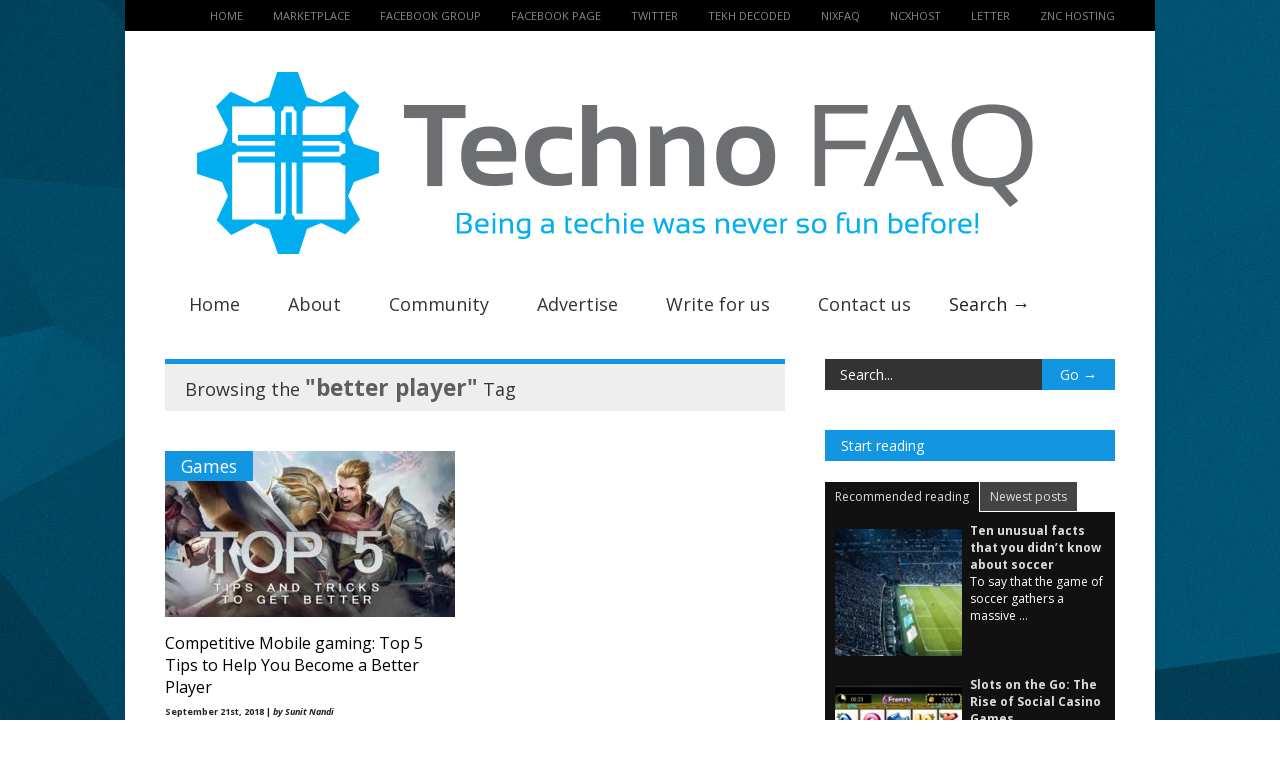

--- FILE ---
content_type: text/html; charset=UTF-8
request_url: https://technofaq.org/posts/tag/better-player/
body_size: 18024
content:
<!doctype html > <!--[if lt IE 7]><html class="no-js ie6 oldie" lang="en"> <![endif]--> <!--[if IE 7]><html class="no-js ie7 oldie" lang="en"> <![endif]--> <!--[if IE 8]><html class="no-js ie8 oldie" lang="en"> <![endif]--> <!--[if gt IE 8]><!--><html class="no-js" lang="en-US"> <!--<![endif]--><head><meta http-equiv="Content-Type" content="text/html; charset=UTF-8"/><link rel="stylesheet" media="print" onload="this.onload=null;this.media='all';" id="ao_optimized_gfonts" href="https://fonts.googleapis.com/css?family=Open+Sans:400italic,700italic,400,700&amp;display=swap"><link href="https://technofaq.org/wp-content/uploads/2014/10/favicon.ico" rel="shortcut icon"/><meta name="viewport" content="width=device-width, initial-scale=1, maximum-scale=1"><link media="all" href="https://technofaq.org/wp-content/cache/autoptimize/css/autoptimize_377b2e4e860d6aa1e9f57a93c93c6916.css" rel="stylesheet"><title>Tag: better player | Techno FAQ</title><meta name="robots" content="max-snippet:-1,max-image-preview:standard,max-video-preview:-1" /><link rel="canonical" href="https://technofaq.org/posts/tag/better-player/" /><meta property="og:type" content="website" /><meta property="og:locale" content="en_US" /><meta property="og:site_name" content="Techno FAQ" /><meta property="og:title" content="Tag: better player" /><meta property="og:url" content="https://technofaq.org/posts/tag/better-player/" /><meta name="twitter:card" content="summary_large_image" /><meta name="twitter:title" content="Tag: better player" /> <script type="application/ld+json">{"@context":"https://schema.org","@graph":[{"@type":"WebSite","@id":"https://technofaq.org/#/schema/WebSite","url":"https://technofaq.org/","name":"Techno FAQ","description":"Being a techie was never so fun before!","inLanguage":"en-US","potentialAction":{"@type":"SearchAction","target":{"@type":"EntryPoint","urlTemplate":"https://technofaq.org/search/{search_term_string}/"},"query-input":"required name=search_term_string"},"publisher":{"@type":"Organization","@id":"https://technofaq.org/#/schema/Organization","name":"Techno FAQ","url":"https://technofaq.org/"}},{"@type":"CollectionPage","@id":"https://technofaq.org/posts/tag/better-player/","url":"https://technofaq.org/posts/tag/better-player/","name":"Tag: better player | Techno FAQ","inLanguage":"en-US","isPartOf":{"@id":"https://technofaq.org/#/schema/WebSite"},"breadcrumb":{"@type":"BreadcrumbList","@id":"https://technofaq.org/#/schema/BreadcrumbList","itemListElement":[{"@type":"ListItem","position":1,"item":"https://technofaq.org/","name":"Techno FAQ"},{"@type":"ListItem","position":2,"name":"Tag: better player"}]}}]}</script> <link rel='dns-prefetch' href='//hcaptcha.com' /><link href='//www.google.com' rel='preconnect' /><link href='//www.google-analytics.com' rel='preconnect' /><link href='//ajax.googleapis.com' rel='preconnect' /><link href='//connect.facebook.net' rel='preconnect' /><link href='//www.facebook.com' rel='preconnect' /><link href='//ws.sharethis.com' rel='preconnect' /><link href='//s.w.org' rel='preconnect' /><link href='//platform.twitter.com' rel='preconnect' /><link href='//ap.lijit.com' rel='preconnect' /><link href='//pagead2.googlesyndication.com' rel='preconnect' /><link href='//cdn.viglink.com' rel='preconnect' /><link href='//api.viglink.com' rel='preconnect' /><link href='https://fonts.gstatic.com' crossorigin='anonymous' rel='preconnect' /><link rel="alternate" type="application/rss+xml" title="Techno FAQ &raquo; Feed" href="https://technofaq.org/feed/" /><link rel="alternate" type="application/rss+xml" title="Techno FAQ &raquo; Comments Feed" href="https://technofaq.org/comments/feed/" /><link rel="alternate" type="application/rss+xml" title="Techno FAQ &raquo; better player Tag Feed" href="https://technofaq.org/posts/tag/better-player/feed/" /><style id='wp-img-auto-sizes-contain-inline-css' type='text/css'>img:is([sizes=auto i],[sizes^="auto," i]){contain-intrinsic-size:3000px 1500px}
/*# sourceURL=wp-img-auto-sizes-contain-inline-css */</style><style id='wp-emoji-styles-inline-css' type='text/css'>img.wp-smiley, img.emoji {
		display: inline !important;
		border: none !important;
		box-shadow: none !important;
		height: 1em !important;
		width: 1em !important;
		margin: 0 0.07em !important;
		vertical-align: -0.1em !important;
		background: none !important;
		padding: 0 !important;
	}
/*# sourceURL=wp-emoji-styles-inline-css */</style><style id='wp-block-library-inline-css' type='text/css'>:root{--wp-block-synced-color:#7a00df;--wp-block-synced-color--rgb:122,0,223;--wp-bound-block-color:var(--wp-block-synced-color);--wp-editor-canvas-background:#ddd;--wp-admin-theme-color:#007cba;--wp-admin-theme-color--rgb:0,124,186;--wp-admin-theme-color-darker-10:#006ba1;--wp-admin-theme-color-darker-10--rgb:0,107,160.5;--wp-admin-theme-color-darker-20:#005a87;--wp-admin-theme-color-darker-20--rgb:0,90,135;--wp-admin-border-width-focus:2px}@media (min-resolution:192dpi){:root{--wp-admin-border-width-focus:1.5px}}.wp-element-button{cursor:pointer}:root .has-very-light-gray-background-color{background-color:#eee}:root .has-very-dark-gray-background-color{background-color:#313131}:root .has-very-light-gray-color{color:#eee}:root .has-very-dark-gray-color{color:#313131}:root .has-vivid-green-cyan-to-vivid-cyan-blue-gradient-background{background:linear-gradient(135deg,#00d084,#0693e3)}:root .has-purple-crush-gradient-background{background:linear-gradient(135deg,#34e2e4,#4721fb 50%,#ab1dfe)}:root .has-hazy-dawn-gradient-background{background:linear-gradient(135deg,#faaca8,#dad0ec)}:root .has-subdued-olive-gradient-background{background:linear-gradient(135deg,#fafae1,#67a671)}:root .has-atomic-cream-gradient-background{background:linear-gradient(135deg,#fdd79a,#004a59)}:root .has-nightshade-gradient-background{background:linear-gradient(135deg,#330968,#31cdcf)}:root .has-midnight-gradient-background{background:linear-gradient(135deg,#020381,#2874fc)}:root{--wp--preset--font-size--normal:16px;--wp--preset--font-size--huge:42px}.has-regular-font-size{font-size:1em}.has-larger-font-size{font-size:2.625em}.has-normal-font-size{font-size:var(--wp--preset--font-size--normal)}.has-huge-font-size{font-size:var(--wp--preset--font-size--huge)}.has-text-align-center{text-align:center}.has-text-align-left{text-align:left}.has-text-align-right{text-align:right}.has-fit-text{white-space:nowrap!important}#end-resizable-editor-section{display:none}.aligncenter{clear:both}.items-justified-left{justify-content:flex-start}.items-justified-center{justify-content:center}.items-justified-right{justify-content:flex-end}.items-justified-space-between{justify-content:space-between}.screen-reader-text{border:0;clip-path:inset(50%);height:1px;margin:-1px;overflow:hidden;padding:0;position:absolute;width:1px;word-wrap:normal!important}.screen-reader-text:focus{background-color:#ddd;clip-path:none;color:#444;display:block;font-size:1em;height:auto;left:5px;line-height:normal;padding:15px 23px 14px;text-decoration:none;top:5px;width:auto;z-index:100000}html :where(.has-border-color){border-style:solid}html :where([style*=border-top-color]){border-top-style:solid}html :where([style*=border-right-color]){border-right-style:solid}html :where([style*=border-bottom-color]){border-bottom-style:solid}html :where([style*=border-left-color]){border-left-style:solid}html :where([style*=border-width]){border-style:solid}html :where([style*=border-top-width]){border-top-style:solid}html :where([style*=border-right-width]){border-right-style:solid}html :where([style*=border-bottom-width]){border-bottom-style:solid}html :where([style*=border-left-width]){border-left-style:solid}html :where(img[class*=wp-image-]){height:auto;max-width:100%}:where(figure){margin:0 0 1em}html :where(.is-position-sticky){--wp-admin--admin-bar--position-offset:var(--wp-admin--admin-bar--height,0px)}@media screen and (max-width:600px){html :where(.is-position-sticky){--wp-admin--admin-bar--position-offset:0px}}

/*# sourceURL=wp-block-library-inline-css */</style><style id='global-styles-inline-css' type='text/css'>:root{--wp--preset--aspect-ratio--square: 1;--wp--preset--aspect-ratio--4-3: 4/3;--wp--preset--aspect-ratio--3-4: 3/4;--wp--preset--aspect-ratio--3-2: 3/2;--wp--preset--aspect-ratio--2-3: 2/3;--wp--preset--aspect-ratio--16-9: 16/9;--wp--preset--aspect-ratio--9-16: 9/16;--wp--preset--color--black: #000000;--wp--preset--color--cyan-bluish-gray: #abb8c3;--wp--preset--color--white: #ffffff;--wp--preset--color--pale-pink: #f78da7;--wp--preset--color--vivid-red: #cf2e2e;--wp--preset--color--luminous-vivid-orange: #ff6900;--wp--preset--color--luminous-vivid-amber: #fcb900;--wp--preset--color--light-green-cyan: #7bdcb5;--wp--preset--color--vivid-green-cyan: #00d084;--wp--preset--color--pale-cyan-blue: #8ed1fc;--wp--preset--color--vivid-cyan-blue: #0693e3;--wp--preset--color--vivid-purple: #9b51e0;--wp--preset--gradient--vivid-cyan-blue-to-vivid-purple: linear-gradient(135deg,rgb(6,147,227) 0%,rgb(155,81,224) 100%);--wp--preset--gradient--light-green-cyan-to-vivid-green-cyan: linear-gradient(135deg,rgb(122,220,180) 0%,rgb(0,208,130) 100%);--wp--preset--gradient--luminous-vivid-amber-to-luminous-vivid-orange: linear-gradient(135deg,rgb(252,185,0) 0%,rgb(255,105,0) 100%);--wp--preset--gradient--luminous-vivid-orange-to-vivid-red: linear-gradient(135deg,rgb(255,105,0) 0%,rgb(207,46,46) 100%);--wp--preset--gradient--very-light-gray-to-cyan-bluish-gray: linear-gradient(135deg,rgb(238,238,238) 0%,rgb(169,184,195) 100%);--wp--preset--gradient--cool-to-warm-spectrum: linear-gradient(135deg,rgb(74,234,220) 0%,rgb(151,120,209) 20%,rgb(207,42,186) 40%,rgb(238,44,130) 60%,rgb(251,105,98) 80%,rgb(254,248,76) 100%);--wp--preset--gradient--blush-light-purple: linear-gradient(135deg,rgb(255,206,236) 0%,rgb(152,150,240) 100%);--wp--preset--gradient--blush-bordeaux: linear-gradient(135deg,rgb(254,205,165) 0%,rgb(254,45,45) 50%,rgb(107,0,62) 100%);--wp--preset--gradient--luminous-dusk: linear-gradient(135deg,rgb(255,203,112) 0%,rgb(199,81,192) 50%,rgb(65,88,208) 100%);--wp--preset--gradient--pale-ocean: linear-gradient(135deg,rgb(255,245,203) 0%,rgb(182,227,212) 50%,rgb(51,167,181) 100%);--wp--preset--gradient--electric-grass: linear-gradient(135deg,rgb(202,248,128) 0%,rgb(113,206,126) 100%);--wp--preset--gradient--midnight: linear-gradient(135deg,rgb(2,3,129) 0%,rgb(40,116,252) 100%);--wp--preset--font-size--small: 13px;--wp--preset--font-size--medium: 20px;--wp--preset--font-size--large: 36px;--wp--preset--font-size--x-large: 42px;--wp--preset--spacing--20: 0.44rem;--wp--preset--spacing--30: 0.67rem;--wp--preset--spacing--40: 1rem;--wp--preset--spacing--50: 1.5rem;--wp--preset--spacing--60: 2.25rem;--wp--preset--spacing--70: 3.38rem;--wp--preset--spacing--80: 5.06rem;--wp--preset--shadow--natural: 6px 6px 9px rgba(0, 0, 0, 0.2);--wp--preset--shadow--deep: 12px 12px 50px rgba(0, 0, 0, 0.4);--wp--preset--shadow--sharp: 6px 6px 0px rgba(0, 0, 0, 0.2);--wp--preset--shadow--outlined: 6px 6px 0px -3px rgb(255, 255, 255), 6px 6px rgb(0, 0, 0);--wp--preset--shadow--crisp: 6px 6px 0px rgb(0, 0, 0);}:where(.is-layout-flex){gap: 0.5em;}:where(.is-layout-grid){gap: 0.5em;}body .is-layout-flex{display: flex;}.is-layout-flex{flex-wrap: wrap;align-items: center;}.is-layout-flex > :is(*, div){margin: 0;}body .is-layout-grid{display: grid;}.is-layout-grid > :is(*, div){margin: 0;}:where(.wp-block-columns.is-layout-flex){gap: 2em;}:where(.wp-block-columns.is-layout-grid){gap: 2em;}:where(.wp-block-post-template.is-layout-flex){gap: 1.25em;}:where(.wp-block-post-template.is-layout-grid){gap: 1.25em;}.has-black-color{color: var(--wp--preset--color--black) !important;}.has-cyan-bluish-gray-color{color: var(--wp--preset--color--cyan-bluish-gray) !important;}.has-white-color{color: var(--wp--preset--color--white) !important;}.has-pale-pink-color{color: var(--wp--preset--color--pale-pink) !important;}.has-vivid-red-color{color: var(--wp--preset--color--vivid-red) !important;}.has-luminous-vivid-orange-color{color: var(--wp--preset--color--luminous-vivid-orange) !important;}.has-luminous-vivid-amber-color{color: var(--wp--preset--color--luminous-vivid-amber) !important;}.has-light-green-cyan-color{color: var(--wp--preset--color--light-green-cyan) !important;}.has-vivid-green-cyan-color{color: var(--wp--preset--color--vivid-green-cyan) !important;}.has-pale-cyan-blue-color{color: var(--wp--preset--color--pale-cyan-blue) !important;}.has-vivid-cyan-blue-color{color: var(--wp--preset--color--vivid-cyan-blue) !important;}.has-vivid-purple-color{color: var(--wp--preset--color--vivid-purple) !important;}.has-black-background-color{background-color: var(--wp--preset--color--black) !important;}.has-cyan-bluish-gray-background-color{background-color: var(--wp--preset--color--cyan-bluish-gray) !important;}.has-white-background-color{background-color: var(--wp--preset--color--white) !important;}.has-pale-pink-background-color{background-color: var(--wp--preset--color--pale-pink) !important;}.has-vivid-red-background-color{background-color: var(--wp--preset--color--vivid-red) !important;}.has-luminous-vivid-orange-background-color{background-color: var(--wp--preset--color--luminous-vivid-orange) !important;}.has-luminous-vivid-amber-background-color{background-color: var(--wp--preset--color--luminous-vivid-amber) !important;}.has-light-green-cyan-background-color{background-color: var(--wp--preset--color--light-green-cyan) !important;}.has-vivid-green-cyan-background-color{background-color: var(--wp--preset--color--vivid-green-cyan) !important;}.has-pale-cyan-blue-background-color{background-color: var(--wp--preset--color--pale-cyan-blue) !important;}.has-vivid-cyan-blue-background-color{background-color: var(--wp--preset--color--vivid-cyan-blue) !important;}.has-vivid-purple-background-color{background-color: var(--wp--preset--color--vivid-purple) !important;}.has-black-border-color{border-color: var(--wp--preset--color--black) !important;}.has-cyan-bluish-gray-border-color{border-color: var(--wp--preset--color--cyan-bluish-gray) !important;}.has-white-border-color{border-color: var(--wp--preset--color--white) !important;}.has-pale-pink-border-color{border-color: var(--wp--preset--color--pale-pink) !important;}.has-vivid-red-border-color{border-color: var(--wp--preset--color--vivid-red) !important;}.has-luminous-vivid-orange-border-color{border-color: var(--wp--preset--color--luminous-vivid-orange) !important;}.has-luminous-vivid-amber-border-color{border-color: var(--wp--preset--color--luminous-vivid-amber) !important;}.has-light-green-cyan-border-color{border-color: var(--wp--preset--color--light-green-cyan) !important;}.has-vivid-green-cyan-border-color{border-color: var(--wp--preset--color--vivid-green-cyan) !important;}.has-pale-cyan-blue-border-color{border-color: var(--wp--preset--color--pale-cyan-blue) !important;}.has-vivid-cyan-blue-border-color{border-color: var(--wp--preset--color--vivid-cyan-blue) !important;}.has-vivid-purple-border-color{border-color: var(--wp--preset--color--vivid-purple) !important;}.has-vivid-cyan-blue-to-vivid-purple-gradient-background{background: var(--wp--preset--gradient--vivid-cyan-blue-to-vivid-purple) !important;}.has-light-green-cyan-to-vivid-green-cyan-gradient-background{background: var(--wp--preset--gradient--light-green-cyan-to-vivid-green-cyan) !important;}.has-luminous-vivid-amber-to-luminous-vivid-orange-gradient-background{background: var(--wp--preset--gradient--luminous-vivid-amber-to-luminous-vivid-orange) !important;}.has-luminous-vivid-orange-to-vivid-red-gradient-background{background: var(--wp--preset--gradient--luminous-vivid-orange-to-vivid-red) !important;}.has-very-light-gray-to-cyan-bluish-gray-gradient-background{background: var(--wp--preset--gradient--very-light-gray-to-cyan-bluish-gray) !important;}.has-cool-to-warm-spectrum-gradient-background{background: var(--wp--preset--gradient--cool-to-warm-spectrum) !important;}.has-blush-light-purple-gradient-background{background: var(--wp--preset--gradient--blush-light-purple) !important;}.has-blush-bordeaux-gradient-background{background: var(--wp--preset--gradient--blush-bordeaux) !important;}.has-luminous-dusk-gradient-background{background: var(--wp--preset--gradient--luminous-dusk) !important;}.has-pale-ocean-gradient-background{background: var(--wp--preset--gradient--pale-ocean) !important;}.has-electric-grass-gradient-background{background: var(--wp--preset--gradient--electric-grass) !important;}.has-midnight-gradient-background{background: var(--wp--preset--gradient--midnight) !important;}.has-small-font-size{font-size: var(--wp--preset--font-size--small) !important;}.has-medium-font-size{font-size: var(--wp--preset--font-size--medium) !important;}.has-large-font-size{font-size: var(--wp--preset--font-size--large) !important;}.has-x-large-font-size{font-size: var(--wp--preset--font-size--x-large) !important;}
/*# sourceURL=global-styles-inline-css */</style><style id='classic-theme-styles-inline-css' type='text/css'>/*! This file is auto-generated */
.wp-block-button__link{color:#fff;background-color:#32373c;border-radius:9999px;box-shadow:none;text-decoration:none;padding:calc(.667em + 2px) calc(1.333em + 2px);font-size:1.125em}.wp-block-file__button{background:#32373c;color:#fff;text-decoration:none}
/*# sourceURL=/wp-includes/css/classic-themes.min.css */</style><link rel='stylesheet' id='tabber_widget-tabber-widget-basic-dark-css' href='https://technofaq.org/wp-content/cache/autoptimize/css/autoptimize_single_e6e80e85953b36dac2e590344abf71fa.css' type='text/css' media='all' /><link rel='stylesheet' id='recent-posts-widget-with-thumbnails-public-style-css' href='https://technofaq.org/wp-content/cache/autoptimize/css/autoptimize_single_fefb812276f2b39266d1b02555d5aa52.css' type='text/css' media='all' /><link rel='stylesheet' id='arpw-style-css' href='https://technofaq.org/wp-content/cache/autoptimize/css/autoptimize_single_31fa362afc4b606b43d57b651c9fc23e.css' type='text/css' media='all' /> <script type="text/javascript" id="jquery-core-js-extra">var gonzo_script = {"post_id":"22032","ajaxurl":"https://technofaq.org/wp-admin/admin-ajax.php"};
//# sourceURL=jquery-core-js-extra</script> <script type="text/javascript" src="https://technofaq.org/wp-includes/js/jquery/jquery.min.js" id="jquery-core-js"></script>  <script type='text/javascript' src='https://technofaq.org/wp-content/plugins/better-analytics/js/loader.php?ver=1.2.7.js' ></script><link rel="https://api.w.org/" href="https://technofaq.org/wp-json/" /><link rel="alternate" title="JSON" type="application/json" href="https://technofaq.org/wp-json/wp/v2/tags/5865" /><link rel="EditURI" type="application/rsd+xml" title="RSD" href="https://technofaq.org/xmlrpc.php?rsd" /><link href="android-app://com.quoord.tapatalkpro.activity/tapatalk/technofaq.org?location=blog&amp;pid=22032&amp;blog_id=22032&amp;channel=google-indexing" rel="alternate" /><link href="ios-app://307880732/tapatalk/technofaq.org?location=blog&amp;pid=22032&amp;blog_id=22032&amp;channel=google-indexing" rel="alternate" /><meta property="al:android:package" content="com.quoord.tapatalkpro.activity" /><meta property="al:android:url" content="tapatalk://technofaq.org?location=blog&amp;pid=22032&amp;blog_id=22032&amp;channel=facebook-indexing" /><meta property="al:android:app_name" content="Tapatalk" /><meta property="al:ios:url" content="tapatalk://technofaq.org?location=blog&amp;pid=22032&amp;blog_id=22032&amp;channel=facebook-indexing" /><meta property="al:ios:app_store_id" content="307880732" /><meta property="al:ios:app_name" content="Tapatalk" /><meta name="twitter:card" content="summary" /><meta name="twitter:site" content="@tapatalk" /><meta name="twitter:title" content="" /><meta name="twitter:description" content="Techno FAQ" /><meta name="twitter:app:id:iphone" content="307880732" /><meta name="twitter:app:url:iphone" content="tapatalk://technofaq.org?location=blog&amp;pid=22032&amp;blog_id=22032&amp;channel=twitter-indexing" /><meta name="twitter:app:id:ipad" content="307880732" /><meta name="twitter:app:url:ipad" content="tapatalk://technofaq.org?location=blog&amp;pid=22032&amp;blog_id=22032&amp;channel=twitter-indexing" /><meta name="twitter:app:id:googleplay" content="com.quoord.tapatalkpro.activity" /><meta name="twitter:app:url:googleplay" content="tapatalk://technofaq.org?location=blog&amp;pid=22032&amp;blog_id=22032&amp;channel=twitter-indexing" />  <script>document.createElement( "picture" );if(!window.HTMLPictureElement && document.addEventListener) {window.addEventListener("DOMContentLoaded", function() {var s = document.createElement("script");s.src = "https://technofaq.org/wp-content/plugins/webp-express/js/picturefill.min.js";document.body.appendChild(s);});}</script><style>.h-captcha{position:relative;display:block;margin-bottom:2rem;padding:0;clear:both}.h-captcha[data-size="normal"]{width:302px;height:76px}.h-captcha[data-size="compact"]{width:158px;height:138px}.h-captcha[data-size="invisible"]{display:none}.h-captcha iframe{z-index:1}.h-captcha::before{content:"";display:block;position:absolute;top:0;left:0;background:url(https://technofaq.org/wp-content/plugins/hcaptcha-for-forms-and-more/assets/images/hcaptcha-div-logo.svg) no-repeat;border:1px solid #fff0;border-radius:4px;box-sizing:border-box}.h-captcha::after{content:"The hCaptcha loading is delayed until user interaction.";font-family:-apple-system,system-ui,BlinkMacSystemFont,"Segoe UI",Roboto,Oxygen,Ubuntu,"Helvetica Neue",Arial,sans-serif;font-size:10px;font-weight:500;position:absolute;top:0;bottom:0;left:0;right:0;box-sizing:border-box;color:#bf1722;opacity:0}.h-captcha:not(:has(iframe))::after{animation:hcap-msg-fade-in .3s ease forwards;animation-delay:2s}.h-captcha:has(iframe)::after{animation:none;opacity:0}@keyframes hcap-msg-fade-in{to{opacity:1}}.h-captcha[data-size="normal"]::before{width:302px;height:76px;background-position:93.8% 28%}.h-captcha[data-size="normal"]::after{width:302px;height:76px;display:flex;flex-wrap:wrap;align-content:center;line-height:normal;padding:0 75px 0 10px}.h-captcha[data-size="compact"]::before{width:158px;height:138px;background-position:49.9% 78.8%}.h-captcha[data-size="compact"]::after{width:158px;height:138px;text-align:center;line-height:normal;padding:24px 10px 10px 10px}.h-captcha[data-theme="light"]::before,body.is-light-theme .h-captcha[data-theme="auto"]::before,.h-captcha[data-theme="auto"]::before{background-color:#fafafa;border:1px solid #e0e0e0}.h-captcha[data-theme="dark"]::before,body.is-dark-theme .h-captcha[data-theme="auto"]::before,html.wp-dark-mode-active .h-captcha[data-theme="auto"]::before,html.drdt-dark-mode .h-captcha[data-theme="auto"]::before{background-image:url(https://technofaq.org/wp-content/plugins/hcaptcha-for-forms-and-more/assets/images/hcaptcha-div-logo-white.svg);background-repeat:no-repeat;background-color:#333;border:1px solid #f5f5f5}@media (prefers-color-scheme:dark){.h-captcha[data-theme="auto"]::before{background-image:url(https://technofaq.org/wp-content/plugins/hcaptcha-for-forms-and-more/assets/images/hcaptcha-div-logo-white.svg);background-repeat:no-repeat;background-color:#333;border:1px solid #f5f5f5}}.h-captcha[data-theme="custom"]::before{background-color:initial}.h-captcha[data-size="invisible"]::before,.h-captcha[data-size="invisible"]::after{display:none}.h-captcha iframe{position:relative}div[style*="z-index: 2147483647"] div[style*="border-width: 11px"][style*="position: absolute"][style*="pointer-events: none"]{border-style:none}</style><style type="text/css">.recentcomments a{display:inline !important;padding:0 !important;margin:0 !important;}</style><style>.wpnt-btn {
  font-family: Open Sans;
}

.wpnt-text {
  font-family: Open Sans;
}</style><style>span[data-name="hcap-cf7"] .h-captcha{margin-bottom:0}span[data-name="hcap-cf7"]~input[type="submit"],span[data-name="hcap-cf7"]~button[type="submit"]{margin-top:2rem}</style><meta name='ir-site-verification-token' value='-274210257' /> <!--[if IE 8]><link rel="stylesheet" type="text/css" media="all" href="https://technofaq.org/wp-content/themes/gonzo/css/ie8.css" /><![endif]--> <!--[if IE 7]><link rel="stylesheet" type="text/css" media="all" href="https://technofaq.org/wp-content/themes/gonzo/css/ie7.css" /><![endif]--> <noscript><style>.es-carousel ul{display:block;}</style></noscript><style>#back-top a:hover span, input.omc-header-search-button, .widget_calendar thead>tr>th, a.omc-blog-one-anchor, span.omc-module-a-stars-over, span.leading-article.omc-module-a-stars-over, span.omc-blog-two-stars-over, span.omc-featured-stars-over, .flex-direction-nav li .prev:hover, .flex-direction-nav li .next:hover, a.omc-social-small:hover, .flex-control-nav li a.flex-active {background-color:#1396e2;}

	.widget_categories > ul > li > a:hover, a#omc-main-navigation ul li.current-menu-item a, nav#omc-main-navigation ul li.current-category-ancestor a, nav#omc-main-navigation ul li.current-menu-parent a, nav#omc-main-navigation ul li.current-post-ancestor a, a.omc-featured-label, a.omc-flex-category, h1.omc-half-width-label a,	a.omc-title-category-context, div.omc-category-block a, span.omc-criteria-percentage, div.omc-authorbox p a, h3.omc-default-widget-header, div.search-button, h3.widgettitle, h3.widgettitle span, 	.widget_categories > ul > li > a:hover, .flex-control-nav li a:hover, .flex-control-nav li a.active, .style1 ul.tabbernav li.tabberactive a, h3.omc-blog-two-cat a, h2.omc-quarter-width-label a, .pagination span, h3.omc-blog-one-cat a, nav#omc-main-navigation ul.sub-menu,  nav#omc-main-navigation ul.sub-menu,  .omc-footer-widget .tagcloud a:hover, input.search_button_sidebar, nav#omc-main-navigation ul li.current-menu-item a, nav#omc-main-navigation ul li.current-category-ancestor a, nav#omc-main-navigation ul li.current-menu-parent a, nav#omc-main-navigation ul li.current-post-ancestor a, a.omc-mobile-back-to-top, h3#comments-title   {background:#1396e2;}

	::-moz-selection {background:#1396e2;}
	::selection {background:#1396e2;}

	div.omc-featured-overlay h1 a:hover, h5.omc-also-in a, table#wp-calendar>tbody>tr>td>a, tfoot>tr>td>a, tfoot>tr>td>a:link, tfoot>tr>td>a:visited, tfoot>tr>td>a:hover, tfoot>tr>td>a:active {color:#1396e2;} 

	.flickr_badge_image:hover, .widget_nav_menu ul li a:hover, .widget_pages ul li a:hover, .widget_recent_entries ul li a:hover, .widget_archive ul li a:hover {border-color:#1396e2;}

	div.omc-cat-top  {border-top-color:#1396e2; !important}     
	
	li.comment > div {border-bottom-color:#1396e2; !important}
	
	body {background-image:none; background-color:#ffffff;}body {background:url(https://technofaq.org/wp-content/themes/gonzo/images/backgrounds/Argyle.png) scroll transparent;} body 	{background-image: url(https://technofaq.org/wp-content/uploads/2014/10/Texture.jpg); background-color:#ffffff; background-repeat:; background-position:top center; }#omc-container {box-shadow:0px 0px 10px rgba(0, 0, 0, 0.1); -moz-box-shadow:0px 0px 10px rgba(0, 0, 0, 0.1);}
@media only screen and (max-width: 480px) { /*Remove background for 320px displays*/
	div#omc-transparent-layer {background:none;}
	body {background-color:#000;}
	#omc-container {box-shadow: none}
}

body {font-family:Open Sans, sans-serif;}body {font-size:12px;}article#omc-full-article p {color:#333333}</style></head><body class="archive tag tag-better-player tag-5865 wp-theme-gonzo" >
<div id="omc-transparent-layer"><div id="omc-top-menu"><div class="omc-top-menu-inner"><ul id="menu-links-bar" class="menu"><li id="menu-item-3038" class="menu-item menu-item-type-custom menu-item-object-custom menu-item-home menu-item-3038"><a href="https://technofaq.org">Home</a></li><li id="menu-item-3039" class="menu-item menu-item-type-custom menu-item-object-custom menu-item-3039"><a target="_blank" href="https://market.technofaq.org">Marketplace</a></li><li id="menu-item-3040" class="menu-item menu-item-type-custom menu-item-object-custom menu-item-3040"><a target="_blank" href="https://www.facebook.com/groups/technofaq/">Facebook group</a></li><li id="menu-item-3041" class="menu-item menu-item-type-custom menu-item-object-custom menu-item-3041"><a target="_blank" href="https://www.facebook.com/TechnoForums">Facebook page</a></li><li id="menu-item-3042" class="menu-item menu-item-type-custom menu-item-object-custom menu-item-3042"><a target="_blank" href="https://twitter.com/Techno_FAQ">Twitter</a></li><li id="menu-item-46347" class="menu-item menu-item-type-custom menu-item-object-custom menu-item-46347"><a target="_blank" href="https://tekhdecoded.com">Tekh Decoded</a></li><li id="menu-item-46348" class="menu-item menu-item-type-custom menu-item-object-custom menu-item-46348"><a target="_blank" href="https://nixfaq.org">nixFAQ</a></li><li id="menu-item-62647" class="menu-item menu-item-type-custom menu-item-object-custom menu-item-62647"><a href="https://ncxhost.com">NCXHost</a></li><li id="menu-item-46351" class="menu-item menu-item-type-custom menu-item-object-custom menu-item-46351"><a target="_blank" href="https://letter.is">Letter</a></li><li id="menu-item-46350" class="menu-item menu-item-type-custom menu-item-object-custom menu-item-46350"><a target="_blank" href="https://znc.technofaq.org">ZNC Hosting</a></li></ul></div> <br class="clear" /></div><div id="omc-container"><header> <a id="omc-logo" href="https://technofaq.org"><picture><source srcset="https://technofaq.org/wp-content/uploads/2014/10/Techno-FAQ-transparent-e1413543186135.png.webp" type="image/webp"><img src="https://technofaq.org/wp-content/uploads/2014/10/Techno-FAQ-transparent-e1413543186135.png" alt="Techno FAQ logo" class="webpexpress-processed"></picture></a><nav id="omc-main-navigation"><div class="omc-over-480"><ul id="menu-navigation" class="menu"><li id='menu-item-774'  class="menu-item menu-item-type-custom menu-item-object-custom menu-item-home"><a  href="https://technofaq.org/">Home</a></li><li id='menu-item-775'  class="menu-item menu-item-type-post_type menu-item-object-page"><a  href="https://technofaq.org/about/">About</a></li><li id='menu-item-776'  class="menu-item menu-item-type-post_type menu-item-object-page"><a  href="https://technofaq.org/community/">Community</a></li><li id='menu-item-3052'  class="menu-item menu-item-type-post_type menu-item-object-page"><a  href="https://technofaq.org/advertise/">Advertise</a></li><li id='menu-item-1086'  class="menu-item menu-item-type-post_type menu-item-object-page"><a  href="https://technofaq.org/write/">Write for us</a></li><li id='menu-item-777'  class="menu-item menu-item-type-post_type menu-item-object-page"><a  href="https://technofaq.org/contact/">Contact us</a></li><li id="omc-header-search"> <span id="omc-search-overlay">Search &rarr;</span><form method="get" id="desktop-search" class="omc-search-form" action="https://technofaq.org/"> <input type="text" class="omc-header-search-input-box" value=""  name="s" id="fffff"> <input type="submit" class="omc-header-search-button" id="searchsubmit" value=""></form></li></ul></div> <br class="clear" /><div class="omc-under-480"><select id="omc-mobile-menu"><option value="#">Navigation</option><option value="https://technofaq.org/">Home</option><option value="https://technofaq.org/about/">About</option><option value="https://market.technofaq.org">Marketplace</option><option value="https://technofaq.org/community/">Community</option><option value="https://technofaq.org/advertise/">Advertise</option><option value="https://technofaq.org/write/">Write for us</option><option value="https://technofaq.org/contact/">Contact us</option><option value="https://www.facebook.com/groups/technofaq/">Facebook group</option><option value="https://www.facebook.com/TechnoForums">Facebook page</option><option value="https://twitter.com/Techno_FAQ">Twitter</option><option value="https://tekhdecoded.com">Tekh Decoded</option><option value="https://nixfaq.org">nixFAQ</option><option value="https://znc.technofaq.org">ZNC Hosting</option><option value="https://letter.is">Letter Privacy Email Hosting</option></select></div><div id="omc-header-search-mobi"><form method="get" id="mobi-search" class="omc-mobi-search-form" action="https://technofaq.org/"> <input type="text" class="omc-header-mobi-search-input-box" value=""  name="s" id="mobi-mobi-search"> <input type="submit" class="omc-header-mobi-search-button" id="seadssdrchsubmit" value=""></form></div></nav> <br class="clear" /></header><section id="omc-main"><div class="omc-cat-top"><h1>Browsing the <em>"better player"</em> Tag</h1></div><article class="omc-blog-two omc-half-width-category" id="post-22032"><div class="omc-resize-290 omc-blog"><h3 class="omc-blog-two-cat"><a href="https://technofaq.org/?cat=13">Games</a></h3> <a href="https://technofaq.org/posts/2018/09/competitive-mobile-gaming-top-5-tips-to-help-you-become-a-better-player/" > <picture><source srcset="https://technofaq.org/wp-content/uploads/2018/09/word-image-58-290x166.jpeg.webp" type="image/webp"><img src="https://technofaq.org/wp-content/uploads/2018/09/word-image-58-290x166.jpeg" class="omc-image-resize wp-post-image webpexpress-processed" alt="" decoding="async"></picture> </a></div><div class="omc-blog-two-text"><h2><a href="https://technofaq.org/posts/2018/09/competitive-mobile-gaming-top-5-tips-to-help-you-become-a-better-player/">Competitive Mobile gaming: Top 5 Tips to Help You Become a Better Player</a></h2><p class="omc-blog-two-date">September 21st, 2018 | <em>by Sunit Nandi</em></p><p class="omc-blog-two-exceprt" >It’s very likely that you grew up around technology that would have seemed completely alien to people a mere 20</p> <br class="clear" /></div></article> <br class="clear" /></section><section id="omc-sidebar" class="omc-right"> <a href="#top" class="omc-mobile-back-to-top">Back to Top &#8593;</a><ul class="xoxo"><li id="search-2" class="omc-widget widget_search"><div class="omc-sidebar-search"><form method="get" id="omc-main-search" action="https://technofaq.org/"><fieldset> <label class="hidden" for="s"></label> <input type="text" class="search_input_sidebar" value="Search..." onfocus="if(this.value==this.defaultValue)this.value='';" onblur="if(this.value=='')this.value=this.defaultValue;" name="s" id="s" /> <input type="submit" class="search_button_sidebar" id="searchsubmit" value="Go &rarr;" /></fieldset></form></div></li><li id="tabber_widget-2" class="omc-widget tabber_widget"><h3 class="widgettitle"><span>Start reading</span></h3><div id="tabber_widget-2-content" class="tabber-widget-0 tabber-widget-basic-dark"><ul class="tabber-widget-tabs"><li><a class="selected" href="#tab-tabber_widget-2-1">Recommended reading</a></li><li><a href="#tab-tabber_widget-2-2">Newest posts</a></li></ul><div id="tab-tabber_widget-2-1" class="tabber-widget-content"><style>.arpw-title {
    font-weight: bold;
}

.rpwwt-widget ul li a span.rpwwt-post-title {
    font-weight: bold;
}

/* .rpwwt-widget ul li div.rpwwt-post-author {
    font-style: oblique;
} */

.rpwwt-widget ul li div.rpwwt-post-date {
    font-style: oblique;
}</style><div class="tabber-widget arpw-widget-random" id="arpw-widget-2"><div class="arpw-random-post "><ul class="arpw-ul"><li class="arpw-li arpw-clearfix"><a href="https://technofaq.org/posts/2020/12/ten-unusual-facts-that-you-didnt-know-about-soccer/"  rel="bookmark"><picture><source srcset="https://technofaq.org/wp-content/uploads/2020/12/dominik-kuhn-kEHp1gUJNO8-unsplash-150x150.jpg.webp 150w, https://technofaq.org/wp-content/uploads/2020/12/dominik-kuhn-kEHp1gUJNO8-unsplash-300x300.jpg.webp 300w, https://technofaq.org/wp-content/uploads/2020/12/dominik-kuhn-kEHp1gUJNO8-unsplash-50x50.jpg.webp 50w, https://technofaq.org/wp-content/uploads/2020/12/dominik-kuhn-kEHp1gUJNO8-unsplash-186x186.jpg.webp 186w" sizes="auto, (max-width: 150px) 100vw, 150px" type="image/webp"><img src="https://technofaq.org/wp-content/uploads/2020/12/dominik-kuhn-kEHp1gUJNO8-unsplash-150x150.jpg" class="arpw-thumbnail alignleft wp-post-image webpexpress-processed" alt="Ten unusual facts that you didn’t know about soccer" decoding="async" loading="lazy" srcset="https://technofaq.org/wp-content/uploads/2020/12/dominik-kuhn-kEHp1gUJNO8-unsplash-150x150.jpg 150w, https://technofaq.org/wp-content/uploads/2020/12/dominik-kuhn-kEHp1gUJNO8-unsplash-300x300.jpg 300w, https://technofaq.org/wp-content/uploads/2020/12/dominik-kuhn-kEHp1gUJNO8-unsplash-50x50.jpg 50w, https://technofaq.org/wp-content/uploads/2020/12/dominik-kuhn-kEHp1gUJNO8-unsplash-186x186.jpg 186w" sizes="auto, (max-width: 150px) 100vw, 150px"></picture></a><a class="arpw-title" href="https://technofaq.org/posts/2020/12/ten-unusual-facts-that-you-didnt-know-about-soccer/" rel="bookmark">Ten unusual facts that you didn’t know about soccer</a><div class="arpw-summary">To say that the game of soccer gathers a massive &hellip;</div></li><li class="arpw-li arpw-clearfix"><a href="https://technofaq.org/posts/2017/10/slots-on-the-go-the-rise-of-social-casino-games/"  rel="bookmark"><picture><source srcset="https://technofaq.org/wp-content/uploads/2017/10/frenzy-tournament-social-casino-150x150.png.webp 150w, https://technofaq.org/wp-content/uploads/2017/10/frenzy-tournament-social-casino-300x300.png.webp 300w, https://technofaq.org/wp-content/uploads/2017/10/frenzy-tournament-social-casino-50x50.png.webp 50w, https://technofaq.org/wp-content/uploads/2017/10/frenzy-tournament-social-casino-186x186.png.webp 186w" sizes="auto, (max-width: 150px) 100vw, 150px" type="image/webp"><img src="https://technofaq.org/wp-content/uploads/2017/10/frenzy-tournament-social-casino-150x150.png" class="arpw-thumbnail alignleft wp-post-image webpexpress-processed" alt="Slots on the Go: The Rise of Social Casino Games" decoding="async" loading="lazy" srcset="https://technofaq.org/wp-content/uploads/2017/10/frenzy-tournament-social-casino-150x150.png 150w, https://technofaq.org/wp-content/uploads/2017/10/frenzy-tournament-social-casino-300x300.png 300w, https://technofaq.org/wp-content/uploads/2017/10/frenzy-tournament-social-casino-50x50.png 50w, https://technofaq.org/wp-content/uploads/2017/10/frenzy-tournament-social-casino-186x186.png 186w" sizes="auto, (max-width: 150px) 100vw, 150px"></picture></a><a class="arpw-title" href="https://technofaq.org/posts/2017/10/slots-on-the-go-the-rise-of-social-casino-games/" rel="bookmark">Slots on the Go: The Rise of Social Casino Games</a><div class="arpw-summary">Social games are among the most popular form of online &hellip;</div></li><li class="arpw-li arpw-clearfix"><a href="https://technofaq.org/posts/2022/07/8-steps-on-how-to-start-a-web-application-development/"  rel="bookmark"><picture><source srcset="https://technofaq.org/wp-content/uploads/2022/07/13674132_Modern_3d_illustration_of_Programming-150x150.jpg.webp 150w, https://technofaq.org/wp-content/uploads/2022/07/13674132_Modern_3d_illustration_of_Programming-300x300.jpg.webp 300w, https://technofaq.org/wp-content/uploads/2022/07/13674132_Modern_3d_illustration_of_Programming-50x50.jpg.webp 50w, https://technofaq.org/wp-content/uploads/2022/07/13674132_Modern_3d_illustration_of_Programming-186x186.jpg.webp 186w" sizes="auto, (max-width: 150px) 100vw, 150px" type="image/webp"><img src="https://technofaq.org/wp-content/uploads/2022/07/13674132_Modern_3d_illustration_of_Programming-150x150.jpg" class="arpw-thumbnail alignleft wp-post-image webpexpress-processed" alt="8 Steps on How to Start a Web Application Development" decoding="async" loading="lazy" srcset="https://technofaq.org/wp-content/uploads/2022/07/13674132_Modern_3d_illustration_of_Programming-150x150.jpg 150w, https://technofaq.org/wp-content/uploads/2022/07/13674132_Modern_3d_illustration_of_Programming-300x300.jpg 300w, https://technofaq.org/wp-content/uploads/2022/07/13674132_Modern_3d_illustration_of_Programming-50x50.jpg 50w, https://technofaq.org/wp-content/uploads/2022/07/13674132_Modern_3d_illustration_of_Programming-186x186.jpg 186w" sizes="auto, (max-width: 150px) 100vw, 150px"></picture></a><a class="arpw-title" href="https://technofaq.org/posts/2022/07/8-steps-on-how-to-start-a-web-application-development/" rel="bookmark">8 Steps on How to Start a Web Application Development</a><div class="arpw-summary">Nowadays, almost every business needs its own application. Web applications &hellip;</div></li><li class="arpw-li arpw-clearfix"><a href="https://technofaq.org/posts/2019/10/best-guide-on-how-to-download-a-youtube-playlist-in-2019/"  rel="bookmark"><picture><source srcset="https://technofaq.org/wp-content/uploads/2019/10/f5068eea-06af-45f1-b3a3-99bc152d8f45-150x150.jpg.webp 150w, https://technofaq.org/wp-content/uploads/2019/10/f5068eea-06af-45f1-b3a3-99bc152d8f45-300x300.jpg.webp 300w, https://technofaq.org/wp-content/uploads/2019/10/f5068eea-06af-45f1-b3a3-99bc152d8f45-50x50.jpg.webp 50w, https://technofaq.org/wp-content/uploads/2019/10/f5068eea-06af-45f1-b3a3-99bc152d8f45-186x186.jpg.webp 186w" sizes="auto, (max-width: 150px) 100vw, 150px" type="image/webp"><img src="https://technofaq.org/wp-content/uploads/2019/10/f5068eea-06af-45f1-b3a3-99bc152d8f45-150x150.jpg" class="arpw-thumbnail alignleft wp-post-image webpexpress-processed" alt="Best Guide On How To Download A Youtube Playlist In 2019" decoding="async" loading="lazy" srcset="https://technofaq.org/wp-content/uploads/2019/10/f5068eea-06af-45f1-b3a3-99bc152d8f45-150x150.jpg 150w, https://technofaq.org/wp-content/uploads/2019/10/f5068eea-06af-45f1-b3a3-99bc152d8f45-300x300.jpg 300w, https://technofaq.org/wp-content/uploads/2019/10/f5068eea-06af-45f1-b3a3-99bc152d8f45-50x50.jpg 50w, https://technofaq.org/wp-content/uploads/2019/10/f5068eea-06af-45f1-b3a3-99bc152d8f45-186x186.jpg 186w" sizes="auto, (max-width: 150px) 100vw, 150px"></picture></a><a class="arpw-title" href="https://technofaq.org/posts/2019/10/best-guide-on-how-to-download-a-youtube-playlist-in-2019/" rel="bookmark">Best Guide On How To Download A Youtube Playlist In 2019</a><div class="arpw-summary">There is no doubt that the YouTube platform is the &hellip;</div></li><li class="arpw-li arpw-clearfix"><a href="https://technofaq.org/posts/2020/07/5-ways-us-based-startups-raise-funds/"  rel="bookmark"><picture><source srcset="https://technofaq.org/wp-content/uploads/2020/07/crowdfunding-crowd-investment-funding-business-150x150.png.webp 150w, https://technofaq.org/wp-content/uploads/2020/07/crowdfunding-crowd-investment-funding-business-300x300.png.webp 300w, https://technofaq.org/wp-content/uploads/2020/07/crowdfunding-crowd-investment-funding-business-50x50.png.webp 50w, https://technofaq.org/wp-content/uploads/2020/07/crowdfunding-crowd-investment-funding-business-186x186.png.webp 186w" sizes="auto, (max-width: 150px) 100vw, 150px" type="image/webp"><img src="https://technofaq.org/wp-content/uploads/2020/07/crowdfunding-crowd-investment-funding-business-150x150.png" class="arpw-thumbnail alignleft wp-post-image webpexpress-processed" alt="5 Ways US-Based Startups Raise Funds" decoding="async" loading="lazy" srcset="https://technofaq.org/wp-content/uploads/2020/07/crowdfunding-crowd-investment-funding-business-150x150.png 150w, https://technofaq.org/wp-content/uploads/2020/07/crowdfunding-crowd-investment-funding-business-300x300.png 300w, https://technofaq.org/wp-content/uploads/2020/07/crowdfunding-crowd-investment-funding-business-50x50.png 50w, https://technofaq.org/wp-content/uploads/2020/07/crowdfunding-crowd-investment-funding-business-186x186.png 186w" sizes="auto, (max-width: 150px) 100vw, 150px"></picture></a><a class="arpw-title" href="https://technofaq.org/posts/2020/07/5-ways-us-based-startups-raise-funds/" rel="bookmark">5 Ways US-Based Startups Raise Funds</a><div class="arpw-summary">If you are an entrepreneur who wishes to start a &hellip;</div></li></ul></div></div></div><div id="tab-tabber_widget-2-2" class="tabber-widget-content"><div class="tabber-widget recent-posts-widget-with-thumbnails" id="recent-posts-widget-with-thumbnails-2"><div id="rpwwt-recent-posts-widget-with-thumbnails-2" class="rpwwt-widget"><ul><li><a href="https://technofaq.org/posts/2026/01/when-a-slip-and-fall-shows-how-technology-can-protect-homes-and-workspaces/"><picture><source srcset="https://technofaq.org/wp-content/uploads/2026/01/When-a-Slip-and-Fall-Shows-How-Technology-Can-Protect-Homes-and-Workspaces-150x150.png.webp 150w, https://technofaq.org/wp-content/uploads/2026/01/When-a-Slip-and-Fall-Shows-How-Technology-Can-Protect-Homes-and-Workspaces-300x300.png.webp 300w, https://technofaq.org/wp-content/uploads/2026/01/When-a-Slip-and-Fall-Shows-How-Technology-Can-Protect-Homes-and-Workspaces-50x50.png.webp 50w, https://technofaq.org/wp-content/uploads/2026/01/When-a-Slip-and-Fall-Shows-How-Technology-Can-Protect-Homes-and-Workspaces-186x186.png.webp 186w" sizes="auto, (max-width: 150px) 100vw, 150px" type="image/webp"><img src="https://technofaq.org/wp-content/uploads/2026/01/When-a-Slip-and-Fall-Shows-How-Technology-Can-Protect-Homes-and-Workspaces-150x150.png" class="attachment-thumbnail size-thumbnail wp-post-image webpexpress-processed" alt="" decoding="async" loading="lazy" srcset="https://technofaq.org/wp-content/uploads/2026/01/When-a-Slip-and-Fall-Shows-How-Technology-Can-Protect-Homes-and-Workspaces-150x150.png 150w, https://technofaq.org/wp-content/uploads/2026/01/When-a-Slip-and-Fall-Shows-How-Technology-Can-Protect-Homes-and-Workspaces-300x300.png 300w, https://technofaq.org/wp-content/uploads/2026/01/When-a-Slip-and-Fall-Shows-How-Technology-Can-Protect-Homes-and-Workspaces-50x50.png 50w, https://technofaq.org/wp-content/uploads/2026/01/When-a-Slip-and-Fall-Shows-How-Technology-Can-Protect-Homes-and-Workspaces-186x186.png 186w" sizes="auto, (max-width: 150px) 100vw, 150px"></picture><span class="rpwwt-post-title">When a Slip and Fall Shows How Technology Can Protect Homes and Workspaces</span></a><div class="rpwwt-post-date">16 January, 2026</div><div class="rpwwt-post-excerpt">Technology has quietly reshaped the way we protect <span class="rpwwt-post-excerpt-more">...</span></div></li><li><a href="https://technofaq.org/posts/2025/12/embracing-mobile-medical-billing-how-its-changing-healthcare-administration/"><picture><source srcset="https://technofaq.org/wp-content/uploads/2025/12/Embracing-Mobile-Medical-Billing-150x150.png.webp 150w, https://technofaq.org/wp-content/uploads/2025/12/Embracing-Mobile-Medical-Billing-300x300.png.webp 300w, https://technofaq.org/wp-content/uploads/2025/12/Embracing-Mobile-Medical-Billing-50x50.png.webp 50w, https://technofaq.org/wp-content/uploads/2025/12/Embracing-Mobile-Medical-Billing-186x186.png.webp 186w" sizes="auto, (max-width: 150px) 100vw, 150px" type="image/webp"><img src="https://technofaq.org/wp-content/uploads/2025/12/Embracing-Mobile-Medical-Billing-150x150.png" class="attachment-thumbnail size-thumbnail wp-post-image webpexpress-processed" alt="" decoding="async" loading="lazy" srcset="https://technofaq.org/wp-content/uploads/2025/12/Embracing-Mobile-Medical-Billing-150x150.png 150w, https://technofaq.org/wp-content/uploads/2025/12/Embracing-Mobile-Medical-Billing-300x300.png 300w, https://technofaq.org/wp-content/uploads/2025/12/Embracing-Mobile-Medical-Billing-50x50.png 50w, https://technofaq.org/wp-content/uploads/2025/12/Embracing-Mobile-Medical-Billing-186x186.png 186w" sizes="auto, (max-width: 150px) 100vw, 150px"></picture><span class="rpwwt-post-title">Embracing Mobile Medical Billing: How It’s Changing Healthcare Administration</span></a><div class="rpwwt-post-date">29 December, 2025</div><div class="rpwwt-post-excerpt">Healthcare is evolving rapidly, and technology plays a <span class="rpwwt-post-excerpt-more">...</span></div></li><li><a href="https://technofaq.org/posts/2025/12/why-running-can-change-your-lifestyle-and-start-your-fitness-journey/"><picture><source srcset="https://technofaq.org/wp-content/uploads/2025/12/word-image-66002-1-150x150.jpeg.webp 150w, https://technofaq.org/wp-content/uploads/2025/12/word-image-66002-1-300x300.jpeg.webp 300w, https://technofaq.org/wp-content/uploads/2025/12/word-image-66002-1-50x50.jpeg.webp 50w, https://technofaq.org/wp-content/uploads/2025/12/word-image-66002-1-186x186.jpeg.webp 186w" sizes="auto, (max-width: 150px) 100vw, 150px" type="image/webp"><img src="https://technofaq.org/wp-content/uploads/2025/12/word-image-66002-1-150x150.jpeg" class="attachment-thumbnail size-thumbnail wp-post-image webpexpress-processed" alt="" decoding="async" loading="lazy" srcset="https://technofaq.org/wp-content/uploads/2025/12/word-image-66002-1-150x150.jpeg 150w, https://technofaq.org/wp-content/uploads/2025/12/word-image-66002-1-300x300.jpeg 300w, https://technofaq.org/wp-content/uploads/2025/12/word-image-66002-1-50x50.jpeg 50w, https://technofaq.org/wp-content/uploads/2025/12/word-image-66002-1-186x186.jpeg 186w" sizes="auto, (max-width: 150px) 100vw, 150px"></picture><span class="rpwwt-post-title">Why Running Can Change Your Lifestyle and Start Your Fitness Journey</span></a><div class="rpwwt-post-date">22 December, 2025</div><div class="rpwwt-post-excerpt">Starting a fitness journey can feel overwhelming, <span class="rpwwt-post-excerpt-more">...</span></div></li><li><a href="https://technofaq.org/posts/2025/12/how-smart-home-technology-can-prevent-slip-and-fall-accidents/"><picture><source srcset="https://technofaq.org/wp-content/uploads/2025/12/How_Smart_Home_Technology_Can_Prevent_Slip_and_Fall_Accidents-150x150.png.webp 150w, https://technofaq.org/wp-content/uploads/2025/12/How_Smart_Home_Technology_Can_Prevent_Slip_and_Fall_Accidents-300x300.png.webp 300w, https://technofaq.org/wp-content/uploads/2025/12/How_Smart_Home_Technology_Can_Prevent_Slip_and_Fall_Accidents-50x50.png.webp 50w, https://technofaq.org/wp-content/uploads/2025/12/How_Smart_Home_Technology_Can_Prevent_Slip_and_Fall_Accidents-186x186.png.webp 186w" sizes="auto, (max-width: 150px) 100vw, 150px" type="image/webp"><img src="https://technofaq.org/wp-content/uploads/2025/12/How_Smart_Home_Technology_Can_Prevent_Slip_and_Fall_Accidents-150x150.png" class="attachment-thumbnail size-thumbnail wp-post-image webpexpress-processed" alt="" decoding="async" loading="lazy" srcset="https://technofaq.org/wp-content/uploads/2025/12/How_Smart_Home_Technology_Can_Prevent_Slip_and_Fall_Accidents-150x150.png 150w, https://technofaq.org/wp-content/uploads/2025/12/How_Smart_Home_Technology_Can_Prevent_Slip_and_Fall_Accidents-300x300.png 300w, https://technofaq.org/wp-content/uploads/2025/12/How_Smart_Home_Technology_Can_Prevent_Slip_and_Fall_Accidents-50x50.png 50w, https://technofaq.org/wp-content/uploads/2025/12/How_Smart_Home_Technology_Can_Prevent_Slip_and_Fall_Accidents-186x186.png 186w" sizes="auto, (max-width: 150px) 100vw, 150px"></picture><span class="rpwwt-post-title">How Smart Home Technology Can Prevent Slip and Fall Accidents</span></a><div class="rpwwt-post-date">7 December, 2025</div><div class="rpwwt-post-excerpt">Slip and fall accidents are among the most common <span class="rpwwt-post-excerpt-more">...</span></div></li><li><a href="https://technofaq.org/posts/2025/12/the-evolution-of-casino-from-traditional-offline-to-mobile-apps/"><picture><source srcset="https://technofaq.org/wp-content/uploads/2025/12/word-image-65988-1-150x150.png.webp 150w, https://technofaq.org/wp-content/uploads/2025/12/word-image-65988-1-300x300.png.webp 300w, https://technofaq.org/wp-content/uploads/2025/12/word-image-65988-1-50x50.png.webp 50w, https://technofaq.org/wp-content/uploads/2025/12/word-image-65988-1-186x186.png.webp 186w" sizes="auto, (max-width: 150px) 100vw, 150px" type="image/webp"><img src="https://technofaq.org/wp-content/uploads/2025/12/word-image-65988-1-150x150.png" class="attachment-thumbnail size-thumbnail wp-post-image webpexpress-processed" alt="" decoding="async" loading="lazy" srcset="https://technofaq.org/wp-content/uploads/2025/12/word-image-65988-1-150x150.png 150w, https://technofaq.org/wp-content/uploads/2025/12/word-image-65988-1-300x300.png 300w, https://technofaq.org/wp-content/uploads/2025/12/word-image-65988-1-50x50.png 50w, https://technofaq.org/wp-content/uploads/2025/12/word-image-65988-1-186x186.png 186w" sizes="auto, (max-width: 150px) 100vw, 150px"></picture><span class="rpwwt-post-title">The Evolution of Casino &#8211; From Traditional Offline to Mobile Apps</span></a><div class="rpwwt-post-date">4 December, 2025</div><div class="rpwwt-post-excerpt">When you walk into a real casino, you feel a rush of <span class="rpwwt-post-excerpt-more">...</span></div></li></ul></div></div></div></div> <script type="text/javascript">jQuery("#tabber_widget-2-content ul").idTabs();</script> </li><li id="displaycategorieswidget-2" class="omc-widget DisplayCategoriesWidget"><h3 class="widgettitle"><span>Browse by category</span></h3><form action="https://technofaq.org" method="get"><div> <select  name='cat2' id='cat2' class='postform'><option value='-1'>Select a category</option><option class="level-0" value="7">Accessories&nbsp;&nbsp;(568)</option><option class="level-1" value="7496">&nbsp;&nbsp;&nbsp;Gadgets&nbsp;&nbsp;(216)</option><option class="level-0" value="7312">AI&nbsp;&nbsp;(89)</option><option class="level-0" value="8">Appliances&nbsp;&nbsp;(418)</option><option class="level-0" value="9">Apps&nbsp;&nbsp;(1,037)</option><option class="level-0" value="566">Audio and Video&nbsp;&nbsp;(409)</option><option class="level-0" value="10">Automobiles&nbsp;&nbsp;(411)</option><option class="level-0" value="7310">Blockchain&nbsp;&nbsp;(37)</option><option class="level-0" value="5798">Business&nbsp;&nbsp;(1,722)</option><option class="level-1" value="6795">&nbsp;&nbsp;&nbsp;IT&nbsp;&nbsp;(390)</option><option class="level-1" value="7419">&nbsp;&nbsp;&nbsp;Marketing&nbsp;&nbsp;(396)</option><option class="level-0" value="7004">Careers&nbsp;&nbsp;(250)</option><option class="level-0" value="7048">Casino&nbsp;&nbsp;(350)</option><option class="level-0" value="20">Coding&nbsp;&nbsp;(507)</option><option class="level-0" value="11">Consoles&nbsp;&nbsp;(19)</option><option class="level-0" value="5888">Design&nbsp;&nbsp;(139)</option><option class="level-0" value="392">Displays&nbsp;&nbsp;(12)</option><option class="level-0" value="12">Editorial&nbsp;&nbsp;(80)</option><option class="level-0" value="539">Education&nbsp;&nbsp;(261)</option><option class="level-1" value="14135">&nbsp;&nbsp;&nbsp;Student Resources&nbsp;&nbsp;(24)</option><option class="level-0" value="6950">Engineering&nbsp;&nbsp;(275)</option><option class="level-1" value="11805">&nbsp;&nbsp;&nbsp;Industrial&nbsp;&nbsp;(63)</option><option class="level-0" value="6788">Finance&nbsp;&nbsp;(525)</option><option class="level-1" value="6834">&nbsp;&nbsp;&nbsp;Cryptocurrency&nbsp;&nbsp;(210)</option><option class="level-1" value="13956">&nbsp;&nbsp;&nbsp;Forex/Trading&nbsp;&nbsp;(20)</option><option class="level-1" value="7417">&nbsp;&nbsp;&nbsp;Money&nbsp;&nbsp;(196)</option><option class="level-1" value="15077">&nbsp;&nbsp;&nbsp;NFT&nbsp;&nbsp;(2)</option><option class="level-0" value="13">Games&nbsp;&nbsp;(516)</option><option class="level-0" value="14">Graphics&nbsp;&nbsp;(133)</option><option class="level-0" value="8710">Guides&nbsp;&nbsp;(24)</option><option class="level-0" value="5988">Hardware&nbsp;&nbsp;(38)</option><option class="level-0" value="6944">Health&nbsp;&nbsp;(195)</option><option class="level-1" value="15144">&nbsp;&nbsp;&nbsp;Medicare&nbsp;&nbsp;(10)</option><option class="level-0" value="386">Imaging&nbsp;&nbsp;(125)</option><option class="level-0" value="15">Internet&nbsp;&nbsp;(2,344)</option><option class="level-1" value="6918">&nbsp;&nbsp;&nbsp;Blogging&nbsp;&nbsp;(105)</option><option class="level-1" value="7549">&nbsp;&nbsp;&nbsp;Cybersecurity&nbsp;&nbsp;(205)</option><option class="level-1" value="7455">&nbsp;&nbsp;&nbsp;Privacy&nbsp;&nbsp;(44)</option><option class="level-1" value="5884">&nbsp;&nbsp;&nbsp;SEO&nbsp;&nbsp;(200)</option><option class="level-1" value="13094">&nbsp;&nbsp;&nbsp;Services&nbsp;&nbsp;(142)</option><option class="level-1" value="7466">&nbsp;&nbsp;&nbsp;Social Media&nbsp;&nbsp;(182)</option><option class="level-1" value="7418">&nbsp;&nbsp;&nbsp;Web&nbsp;&nbsp;(410)</option><option class="level-0" value="5695">Legal&nbsp;&nbsp;(121)</option><option class="level-0" value="15145">Legal Drugs&nbsp;&nbsp;(65)</option><option class="level-1" value="7311">&nbsp;&nbsp;&nbsp;Cannabis&nbsp;&nbsp;(55)</option><option class="level-1" value="15142">&nbsp;&nbsp;&nbsp;Pharmaceuticals&nbsp;&nbsp;(2)</option><option class="level-1" value="15146">&nbsp;&nbsp;&nbsp;Vape&nbsp;&nbsp;(7)</option><option class="level-0" value="17434">Local Business&nbsp;&nbsp;(1)</option><option class="level-0" value="16">Miscellaneous&nbsp;&nbsp;(1,308)</option><option class="level-1" value="7035">&nbsp;&nbsp;&nbsp;Adult&nbsp;&nbsp;(17)</option><option class="level-1" value="7443">&nbsp;&nbsp;&nbsp;Entertainment&nbsp;&nbsp;(55)</option><option class="level-1" value="7032">&nbsp;&nbsp;&nbsp;Environment&nbsp;&nbsp;(44)</option><option class="level-1" value="6724">&nbsp;&nbsp;&nbsp;Lifestyle&nbsp;&nbsp;(392)</option><option class="level-1" value="7010">&nbsp;&nbsp;&nbsp;Tech&nbsp;&nbsp;(385)</option><option class="level-1" value="6749">&nbsp;&nbsp;&nbsp;World&nbsp;&nbsp;(68)</option><option class="level-0" value="17">Mobile devices&nbsp;&nbsp;(595)</option><option class="level-0" value="463">Networking&nbsp;&nbsp;(299)</option><option class="level-0" value="5991">News&nbsp;&nbsp;(30)</option><option class="level-0" value="263">Open source&nbsp;&nbsp;(21)</option><option class="level-0" value="515">Operating system&nbsp;&nbsp;(216)</option><option class="level-1" value="7556">&nbsp;&nbsp;&nbsp;Software&nbsp;&nbsp;(154)</option><option class="level-0" value="19">PC&nbsp;&nbsp;(244)</option><option class="level-0" value="16359">Press Release&nbsp;&nbsp;(10)</option><option class="level-0" value="1214">Review&nbsp;&nbsp;(155)</option><option class="level-0" value="288">Science&nbsp;&nbsp;(271)</option><option class="level-0" value="163">Security&nbsp;&nbsp;(162)</option><option class="level-0" value="7416">Telecom&nbsp;&nbsp;(75)</option><option class="level-0" value="21">Troubleshooting&nbsp;&nbsp;(308)</option><option class="level-0" value="1">Uncategorized&nbsp;&nbsp;(134)</option> </select> <script type="text/javascript">var dropdown2 = document.getElementById("cat2");
        function onCatChange2() {
            if ( dropdown2.options[dropdown2.selectedIndex].value > 0 ) {
                location.href = "https://technofaq.org/?cat="+dropdown2.options[dropdown2.selectedIndex].value;
            }
        }
        dropdown2.onchange = onCatChange2;</script> </div></form></li><li id="recent-comments-2" class="omc-widget widget_recent_comments"><h3 class="widgettitle"><span>Recent comments</span></h3><ul id="recentcomments"><li class="recentcomments"><span class="comment-author-link"><a href="https://www.serenoit.co.uk/" class="url" rel="ugc external nofollow">jonyclaber</a></span> on <a href="https://technofaq.org/posts/2021/06/5-ways-to-choose-the-best-it-support-company-for-your-business/#comment-113736">5 Ways to Choose the Best IT Support Company for your Business</a></li><li class="recentcomments"><span class="comment-author-link"><a href="https://www.chilliapple.co.uk/" class="url" rel="ugc external nofollow">Chilliapple Limited</a></span> on <a href="https://technofaq.org/posts/2023/09/ci-cd-for-ecommerce-streamlining-your-development-workflow/#comment-113708">CI/CD For eCommerce: Streamlining Your Development Workflow</a></li><li class="recentcomments"><span class="comment-author-link"><a href="https://lvcexotics.com/5-tips-on-caring-for-a-luxury-car-in-the-summer/" class="url" rel="ugc external nofollow">5 Tips on Caring for a Luxury Car in The Summer - Las Vegas&#039;s Best Exotic and Luxury Car Rentals</a></span> on <a href="https://technofaq.org/posts/2017/06/pamper-your-luxury-cars-with-best-repair-and-maintenance-services/#comment-113688">Pamper Your Luxury Cars with Best Repair and Maintenance Services!</a></li><li class="recentcomments"><span class="comment-author-link">Make your Ex fall back in love with you, Visit______R obi nson buc ler (gm a i l...C om)</span> on <a href="https://technofaq.org/posts/2019/10/how-to-catch-a-cheating-spouse-using-spy-app/#comment-111815">How to Catch a Cheating Spouse Using Spy App</a></li><li class="recentcomments"><span class="comment-author-link">albertjh</span> on <a href="https://technofaq.org/posts/2020/03/the-solution-to-damaged-mp4-videos/#comment-10362">The Solution to Damaged MP4 Videos</a></li></ul></li><li id="text-7" class="omc-widget widget_text"><h3 class="widgettitle"><span>Subscribe to updates</span></h3><div class="textwidget"><p>You can get the latest posts from Techno FAQ delivered to you via Email or RSS.</p><form style="border: 1px solid #ccc; padding: 3px; text-align: center;" action="https://feedburner.google.com/fb/a/mailverify" method="post" target="popupwindow">Enter your email address:</p><p><input style="width: 140px;" name="email" type="text" /></p><p><input name="uri" type="hidden" value="techno-faq" /><input name="loc" type="hidden" value="en_US" /><input type="submit" value="Subscribe" /></p></form></div></li><li id="rssiconwidget-2" class="omc-widget widget_rssiconwidget"><a href="https://technofaq.org/feed/" target="_blank" style="color: #000000; padding: 16px 0px 16px 37px; background: url('https://technofaq.org/wp-content/plugins/rss-icon-widget/icons/feed-icon-32x32.png') no-repeat 0 50%;">Subscribe to our RSS feed</a></li><li id="custom_html-3" class="widget_text omc-widget widget_custom_html"><h3 class="widgettitle"><span>Find us on Facebook</span></h3><div class="textwidget custom-html-widget"><div id="fb-root"></div> <script>(function(d, s, id) {
  var js, fjs = d.getElementsByTagName(s)[0];
  if (d.getElementById(id)) return;
  js = d.createElement(s); js.id = id;
  js.src = 'https://connect.facebook.net/en_US/sdk.js#xfbml=1&version=v2.11&appId=114737945240591&autoLogAppEvents=1';
  fjs.parentNode.insertBefore(js, fjs);
}(document, 'script', 'facebook-jssdk'));</script> <div class="fb-page" data-href="https://www.facebook.com/TechnoForums" data-tabs="timeline" data-width="300" data-height="400" data-small-header="false" data-adapt-container-width="true" data-hide-cover="false" data-show-facepile="true"><blockquote cite="https://www.facebook.com/TechnoForums" class="fb-xfbml-parse-ignore"><a href="https://www.facebook.com/TechnoForums">Techno FAQ</a></blockquote></div></div></li><li id="custom_html-2" class="widget_text omc-widget widget_custom_html"><h3 class="widgettitle"><span>Latest tweets</span></h3><div class="textwidget custom-html-widget"><a class="twitter-timeline" data-height="400" href="https://twitter.com/Techno_FAQ?ref_src=twsrc%5Etfw">Tweets by Techno_FAQ</a> <script async src="https://platform.twitter.com/widgets.js" charset="utf-8"></script> </div></li><li id="linkcat-204" class="omc-widget widget_links"><h3 class="widgettitle"><span>Links</span></h3><ul class='xoxo blogroll'><li><a href="https://www.facebook.com/groups/technofaq/" rel="me" title="Techno FAQ&#8217;s official Facebook group" target="_blank">Facebook group</a></li><li><a href="https://tv.technofaq.org/" rel="me" title="Media and podcast division of Techno FAQ" target="_blank">TechnoFAQ TV</a></li><li><a href="https://technofaq.org/go/irc/" rel="me" title="Click to launch web chat and talk to members" target="_blank">Webchat</a></li></ul></li></ul></section> <br class="clear" /></div><footer id="omc-boxed"><div id="omc-footer-border"></div><div id="omc-inner-footer"><div class="omc-footer-widget-column"><div class="omc-footer-widget"><div id="text-6" class="omc-footer-widget widget_text"><h4>About us</h4><div class="textwidget"><p>We are a community of technology enthusiasts who believe that technology should be available to all and an effort should be made to help everyone understand it.</p><p><a href="/about/">Read more &gt;&gt;</a></p></div></div><div id="text-27" class="omc-footer-widget widget_text"><h4>We&#8217;re IPv6 enabled</h4><div class="textwidget"><p><a href="http://ipv6-test.com/validate.php?url=https://technofaq.org" target="_blank" rel="noopener norewrite nofollow"><picture><source srcset="https://technofaq.org/wp-content/uploads/2017/07/1498983877button-ipv6-big.png.png.webp" type="image/webp"><img loading="lazy" decoding="async" class="alignnone webpexpress-processed" title="ipv6 ready" src="https://technofaq.org/wp-content/uploads/2017/07/1498983877button-ipv6-big.png.png" alt="ipv6 ready" width="100" height="50" border="0"></picture></a></p><p>Are you ready for the future of the Internet?</p></div></div></div></div><div class="omc-footer-widget-column"><div id="custom_html-7" class="widget_text omc-footer-widget widget_custom_html"><h4>Authentic and secure</h4><div class="textwidget custom-html-widget"><script type="text/javascript">//
  var tlJsHost = ((window.location.protocol == "https:") ? "https://secure.trust-provider.com/" : "http://www.trustlogo.com/");
  document.write(unescape("%3Cscript src='" + tlJsHost + "trustlogo/javascript/trustlogo.js' type='text/javascript'%3E%3C/script%3E"));
//</script> <script language="JavaScript" type="text/javascript">TrustLogo("https://technofaq.org/wp-content/uploads/2019/06/sectigo-seal-small.png", "SECOV", "none");</script></div></div><div id="linkcat-239" class="omc-footer-widget widget_links"><h4>Friends</h4><ul class='xoxo blogroll'><li><a href="https://tekhdecoded.com" rel="me" title="Tekh Decoded is a online magazine focused on computing, electronics and mechanical gadgets. Also covers tech events, smartphones, new arrivals, comparisons and reviews. " target="_blank"><picture><source srcset="https://technofaq.org/wp-content/uploads/2019/01/fav1-e1547015444467.png.webp" type="image/webp"><img src="https://technofaq.org/wp-content/uploads/2019/01/fav1-e1547015444467.png" alt="Tekh Decoded Tekh Decoded is a online magazine focused on computing, electronics and mechanical gadgets. Also covers tech events, smartphones, new arrivals, comparisons and reviews. " title="Tekh Decoded is a online magazine focused on computing, electronics and mechanical gadgets. Also covers tech events, smartphones, new arrivals, comparisons and reviews. " class="webpexpress-processed"></picture> Tekh Decoded</a> Tekh Decoded is a online magazine focused on computing, electronics and mechanical gadgets. Also covers tech events, smartphones, new arrivals, comparisons and reviews.</li></ul></div></div><div class="omc-footer-widget-column"><div id="black-studio-tinymce-2" class="omc-footer-widget widget_black_studio_tinymce"><h4>Super-powered by</h4><div class="textwidget"><p><a href="https://ncxhost.com" target="_blank" rel="nofollow noopener"><picture><source srcset="https://technofaq.org/wp-content/uploads/2013/01/ncxhost-amd.png.webp" type="image/webp"><img class="alignnone size-full wp-image-65850 webpexpress-processed" src="https://technofaq.org/wp-content/uploads/2013/01/ncxhost-amd.png" alt=""></picture></a><br /> Supercharged by powerful <a href="https://ncxhost.com" target="_blank" rel="nofollow noopener">NCXHost</a> Dedicated AMD servers, letting us serve pages faster than ever! <span class="ILfuVd"><span class="hgKElc">🚀</span></span></p></div></div></div><div class="omc-footer-widget-column no-right"><div id="text-3" class="omc-footer-widget widget_text"><h4>Content licensing</h4><div class="textwidget"><a rel="license" href="http://creativecommons.org/licenses/by-nc-sa/4.0/"><img alt="Creative Commons License" style="border-width:0" src="https://i.creativecommons.org/l/by-nc-sa/4.0/88x31.png" /></a><br /><span xmlns:dct="http://purl.org/dc/terms/" property="dct:title">Content</span> by <a xmlns:cc="http://creativecommons.org/ns#" href="https://technofaq.org" property="cc:attributionName" rel="cc:attributionURL">Techno FAQ</a> is licensed under a <a rel="license" href="http://creativecommons.org/licenses/by-nc-sa/4.0/">Creative Commons Attribution-NonCommercial-ShareAlike 4.0 International License</a>.</div></div></div> <br class="clear" /></div></footer><div class="omc-copyright-area"><div class="omc-copyright-left"><p>© CC-BY-NC-SA 2012-2022 Techno FAQ. Some rights reserved.</p></div><div class="omc-copyright-right"><div class="menu"><ul><li class="page_item page-item-2"><a href="https://technofaq.org/about/">About</a></li><li class="page_item page-item-3047"><a href="https://technofaq.org/advertise/">Advertise</a></li><li class="page_item page-item-168"><a href="https://technofaq.org/community/">Community</a></li><li class="page_item page-item-34"><a href="https://technofaq.org/contact/">Contact us</a></li><li class="page_item page-item-1083"><a href="https://technofaq.org/write/">Write for us</a></li></ul></div> <br class="clear" /></div> <br class="clear" /> <a href="#top" class="omc-mobile-back-to-top omc-bottom-b-t-t">Back to Top &uarr;</a></div><p id="back-top"><a href="#top"><span></span></a></p> <script type="speculationrules">{"prefetch":[{"source":"document","where":{"and":[{"href_matches":"/*"},{"not":{"href_matches":["/wp-*.php","/wp-admin/*","/wp-content/uploads/*","/wp-content/*","/wp-content/plugins/*","/wp-content/themes/gonzo/*","/*\\?(.+)"]}},{"not":{"selector_matches":"a[rel~=\"nofollow\"]"}},{"not":{"selector_matches":".no-prefetch, .no-prefetch a"}}]},"eagerness":"conservative"}]}</script> <meta id="ba_s" property="options" content="" data-o="{&quot;tid&quot;:&quot;UA-33730235-1&quot;,&quot;et&quot;:15,&quot;co&quot;:&quot;auto&quot;,&quot;g&quot;:1074201572,&quot;dl&quot;:&quot;\\.avi|\\.dmg|\\.doc|\\.exe|\\.gz|\\.mpg|\\.mp3|\\.pdf|\\.ppt|\\.psd|\\.rar|\\.wmv|\\.xls|\\.zip&quot;,&quot;s&quot;:6,&quot;a&quot;:0,&quot;d&quot;:{&quot;c&quot;:[1,&quot;Games&quot;],&quot;a&quot;:[2,&quot;Sunit Nandi&quot;],&quot;t&quot;:[3,&quot;better player&quot;],&quot;y&quot;:[4,2018],&quot;r&quot;:[5,&quot;guest&quot;]}}" /> <script type="text/javascript">if(typeof(tapatalkDetect) == "function") {
            tapatalkDetect();
        }</script> <script type="text/javascript" id="wpnt_push_script-js-extra">var topbar = "";
//# sourceURL=wpnt_push_script-js-extra</script> <script type="text/javascript" src="https://technofaq.org/wp-includes/js/dist/hooks.min.js" id="wp-hooks-js"></script> <script type="text/javascript" src="https://technofaq.org/wp-includes/js/dist/i18n.min.js" id="wp-i18n-js"></script> <script type="text/javascript" id="wp-i18n-js-after">wp.i18n.setLocaleData( { 'text direction\u0004ltr': [ 'ltr' ] } );
//# sourceURL=wp-i18n-js-after</script> <script type="text/javascript" id="contact-form-7-js-before">var wpcf7 = {
    "api": {
        "root": "https:\/\/technofaq.org\/wp-json\/",
        "namespace": "contact-form-7\/v1"
    }
};
//# sourceURL=contact-form-7-js-before</script> <script type="text/javascript" id="simple-share-buttons-adder-ssba-js-after">Main.boot( [] );
//# sourceURL=simple-share-buttons-adder-ssba-js-after</script> <script type="text/javascript" id="ta_main_js-js-extra">var thirsty_global_vars = {"home_url":"//technofaq.org","ajax_url":"https://technofaq.org/wp-admin/admin-ajax.php","link_fixer_enabled":"yes","link_prefix":"go","link_prefixes":{"0":"recommends","2":"go"},"post_id":"22032","enable_record_stats":"","enable_js_redirect":"","disable_thirstylink_class":"yes"};
//# sourceURL=ta_main_js-js-extra</script> <script type="text/javascript" id="enlighterjs-js-after">!function(e,n){if("undefined"!=typeof EnlighterJS){var o={"selectors":{"block":"pre.EnlighterJSRAW","inline":"code.EnlighterJSRAW"},"options":{"indent":4,"ampersandCleanup":true,"linehover":true,"rawcodeDbclick":false,"textOverflow":"scroll","linenumbers":true,"theme":"wpcustom","language":"generic","retainCssClasses":false,"collapse":false,"toolbarOuter":"","toolbarTop":"{BTN_RAW}{BTN_COPY}{BTN_WINDOW}{BTN_WEBSITE}","toolbarBottom":""}};(e.EnlighterJSINIT=function(){EnlighterJS.init(o.selectors.block,o.selectors.inline,o.options)})()}else{(n&&(n.error||n.log)||function(){})("Error: EnlighterJS resources not loaded yet!")}}(window,console);
//# sourceURL=enlighterjs-js-after</script> <script id="wp-emoji-settings" type="application/json">{"baseUrl":"https://s.w.org/images/core/emoji/17.0.2/72x72/","ext":".png","svgUrl":"https://s.w.org/images/core/emoji/17.0.2/svg/","svgExt":".svg","source":{"concatemoji":"https://technofaq.org/wp-includes/js/wp-emoji-release.min.js"}}</script> <script type="module">/*! This file is auto-generated */
const a=JSON.parse(document.getElementById("wp-emoji-settings").textContent),o=(window._wpemojiSettings=a,"wpEmojiSettingsSupports"),s=["flag","emoji"];function i(e){try{var t={supportTests:e,timestamp:(new Date).valueOf()};sessionStorage.setItem(o,JSON.stringify(t))}catch(e){}}function c(e,t,n){e.clearRect(0,0,e.canvas.width,e.canvas.height),e.fillText(t,0,0);t=new Uint32Array(e.getImageData(0,0,e.canvas.width,e.canvas.height).data);e.clearRect(0,0,e.canvas.width,e.canvas.height),e.fillText(n,0,0);const a=new Uint32Array(e.getImageData(0,0,e.canvas.width,e.canvas.height).data);return t.every((e,t)=>e===a[t])}function p(e,t){e.clearRect(0,0,e.canvas.width,e.canvas.height),e.fillText(t,0,0);var n=e.getImageData(16,16,1,1);for(let e=0;e<n.data.length;e++)if(0!==n.data[e])return!1;return!0}function u(e,t,n,a){switch(t){case"flag":return n(e,"\ud83c\udff3\ufe0f\u200d\u26a7\ufe0f","\ud83c\udff3\ufe0f\u200b\u26a7\ufe0f")?!1:!n(e,"\ud83c\udde8\ud83c\uddf6","\ud83c\udde8\u200b\ud83c\uddf6")&&!n(e,"\ud83c\udff4\udb40\udc67\udb40\udc62\udb40\udc65\udb40\udc6e\udb40\udc67\udb40\udc7f","\ud83c\udff4\u200b\udb40\udc67\u200b\udb40\udc62\u200b\udb40\udc65\u200b\udb40\udc6e\u200b\udb40\udc67\u200b\udb40\udc7f");case"emoji":return!a(e,"\ud83e\u1fac8")}return!1}function f(e,t,n,a){let r;const o=(r="undefined"!=typeof WorkerGlobalScope&&self instanceof WorkerGlobalScope?new OffscreenCanvas(300,150):document.createElement("canvas")).getContext("2d",{willReadFrequently:!0}),s=(o.textBaseline="top",o.font="600 32px Arial",{});return e.forEach(e=>{s[e]=t(o,e,n,a)}),s}function r(e){var t=document.createElement("script");t.src=e,t.defer=!0,document.head.appendChild(t)}a.supports={everything:!0,everythingExceptFlag:!0},new Promise(t=>{let n=function(){try{var e=JSON.parse(sessionStorage.getItem(o));if("object"==typeof e&&"number"==typeof e.timestamp&&(new Date).valueOf()<e.timestamp+604800&&"object"==typeof e.supportTests)return e.supportTests}catch(e){}return null}();if(!n){if("undefined"!=typeof Worker&&"undefined"!=typeof OffscreenCanvas&&"undefined"!=typeof URL&&URL.createObjectURL&&"undefined"!=typeof Blob)try{var e="postMessage("+f.toString()+"("+[JSON.stringify(s),u.toString(),c.toString(),p.toString()].join(",")+"));",a=new Blob([e],{type:"text/javascript"});const r=new Worker(URL.createObjectURL(a),{name:"wpTestEmojiSupports"});return void(r.onmessage=e=>{i(n=e.data),r.terminate(),t(n)})}catch(e){}i(n=f(s,u,c,p))}t(n)}).then(e=>{for(const n in e)a.supports[n]=e[n],a.supports.everything=a.supports.everything&&a.supports[n],"flag"!==n&&(a.supports.everythingExceptFlag=a.supports.everythingExceptFlag&&a.supports[n]);var t;a.supports.everythingExceptFlag=a.supports.everythingExceptFlag&&!a.supports.flag,a.supports.everything||((t=a.source||{}).concatemoji?r(t.concatemoji):t.wpemoji&&t.twemoji&&(r(t.twemoji),r(t.wpemoji)))});
//# sourceURL=https://technofaq.org/wp-includes/js/wp-emoji-loader.min.js</script> <!--[if lt IE 7 ]> <script src="//ajax.googleapis.com/ajax/libs/chrome-frame/1.0.2/CFInstall.min.js"></script> <script>window.attachEvent("onload",function(){CFInstall.check({mode:"overlay"})})</script> <![endif]--></div> <script defer src="https://technofaq.org/wp-content/cache/autoptimize/js/autoptimize_7479b59d5a1bee8dfd56cb8e57f480b8.js"></script></body></html> 

--- FILE ---
content_type: text/css
request_url: https://technofaq.org/wp-content/cache/autoptimize/css/autoptimize_377b2e4e860d6aa1e9f57a93c93c6916.css
body_size: 35349
content:
article,aside,details,figcaption,figure,footer,header,hgroup,nav,section{display:block}audio[controls],canvas,video{display:inline-block;*display:inline;*zoom:1;}html{overflow-y:scroll;-webkit-overflow-scrolling:touch;-webkit-tap-highlight-color:rgba(0,0,0,0);-webkit-text-size-adjust:100%;-ms-text-size-adjust:100%}body{margin:0;font-size:12px}p{line-height:18px}body,button,input,select,textarea{font-family:sans-serif;color:#222}::-moz-selection{background:#f9ba00;color:#fff;text-shadow:none}::selection{background:#f9ba00;color:#fff;text-shadow:none}a:focus{outline:thin dotted}a:hover,a:active{outline:0}abbr[title]{border-bottom:1px dotted}b,strong{font-weight:700}dfn{font-style:italic}hr{display:block;height:1px;border:0;border-top:1px solid #ccc;margin:1em 0;padding:0}ins{background:#ff9;color:#000;text-decoration:none}mark{background:#ff0;color:#000;font-style:italic;font-weight:700}pre,code,kbd,samp{font-family:monospace,monospace;_font-family:'courier new',monospace;font-size:1em}pre{white-space:pre;white-space:pre-wrap;word-wrap:break-word}q{quotes:none}q:before,q:after{content:"";content:none}small{font-size:85%}sub,sup{font-size:75%;line-height:0;position:relative;vertical-align:baseline}sup{top:-.5em}sub{bottom:-.25em}ul,ol{margin:1em 0;padding:0}dd{margin:0 0 0 40px}nav ul,nav ol{list-style:none;margin:0;padding:0}img{border:0;-ms-interpolation-mode:bicubic}svg:not(:root){overflow:hidden}figure{margin:0}form{margin:0}fieldset{border:0;margin:0;padding:0}legend{border:0;*margin-left:-7px;padding:0}label{cursor:pointer}button,input,select,textarea{font-size:100%;margin:0;vertical-align:baseline;*vertical-align:middle;}button,input{line-height:normal;*overflow:visible;}button,input[type=button],input[type=reset],input[type=submit]{cursor:pointer;-webkit-appearance:button}input[type=checkbox],input[type=radio]{box-sizing:border-box}input[type=search]{-moz-box-sizing:content-box;-webkit-box-sizing:content-box;box-sizing:content-box}button::-moz-focus-inner,input::-moz-focus-inner{border:0;padding:0}textarea{overflow:auto;vertical-align:top}input:invalid,textarea:invalid{background-color:#f0dddd}table{border-collapse:collapse;border-spacing:0}.clear{clear:both}.flex-container a:active,.flexslider a:active{outline:none}.slides,.flex-control-nav,.flex-direction-nav{margin:0;padding:0;list-style:none}.flexslider{width:100%;padding:0}.flexslider .slides>li{display:none}.no-js .flexslider .slides>li{display:block}.flexslider .slides img{max-width:100%;display:block}.flex-pauseplay span{text-transform:capitalize}.slides:after{content:".";display:block;clear:both;visibility:hidden;line-height:0;height:0}html[xmlns] .slides{display:block}* html .slides{height:1%}.no-js .slides>li:first-child{display:block}.flexslider{background:url(//technofaq.org/wp-content/themes/gonzo/css/../images/preloader-dark.gif) scroll transparent center center no-repeat;background-color:#444;border:none;position:relative;zoom:1}.flexslider .slides{zoom:1}.flexslider .slides>li{position:relative}.flex-container{zoom:1;position:relative}.flex-caption{zoom:1}.flex-direction-nav li a{text-indent:-999999px;display:block;width:44px;height:64px;background-color:rgba(0,0,0,.3);position:absolute;cursor:pointer;color:#f9ba00;-webkit-transition:all .5s cubic-bezier(.23,1.000,.32,1.000);-moz-transition:all .5s cubic-bezier(.23,1.000,.32,1.000);-ms-transition:all .5s cubic-bezier(.23,1.000,.32,1.000);-o-transition:all .5s cubic-bezier(.23,1.000,.32,1.000);transition:all .5s cubic-bezier(.23,1.000,.32,1.000);-webkit-transition-timing-function:cubic-bezier(.23,1.000,.32,1.000);-moz-transition-timing-function:cubic-bezier(.23,1.000,.32,1.000);-ms-transition-timing-function:cubic-bezier(.23,1.000,.32,1.000);-o-transition-timing-function:cubic-bezier(.23,1.000,.32,1.000);transition-timing-function:cubic-bezier(.23,1.000,.32,1.000)}.flex-direction-nav li a:focus{outline:none}.flex-direction-nav li a:hover{color:#fff}.flex-direction-nav li .next{background:url(//technofaq.org/wp-content/themes/gonzo/css/../images/flex-arrow-right.png) scroll transparent no-repeat;background-color:rgba(0,0,0,.3)}.flex-direction-nav li .next:hover{right:0;background-color:#f9ba00}.flex-direction-nav li .prev{background:url(//technofaq.org/wp-content/themes/gonzo/css/../images/flex-arrow-left.png) scroll transparent no-repeat;background-color:rgba(0,0,0,.3)}.flex-direction-nav li .prev:hover{background-color:#f9ba00}.flex-direction-nav li .disabled{opacity:.3;filter:alpha(opacity=30);cursor:default}.flex-control-nav{position:absolute;bottom:37px;right:10px;width:37px}.flex-control-nav li{margin:0 0 0 5px;display:inline-block;zoom:1;*display:inline;}.flex-control-nav li a{width:12px;height:12px;display:block;cursor:pointer;background-color:#fff;border-radius:6px;text-indent:-9999px;-moz-transition:.3s ease-in-out;-webkit-transition:.3s ease-in-out;transition:.3s ease-in-out}article#omc-full-article ul.flex-direction-nav{list-style-type:none}.gallery-to-slideshow ul.flex-direction-nav li a{top:142px}.flex-direction-nav li .flex-next{background:url(//technofaq.org/wp-content/themes/gonzo/css/../images/flex-arrow-right.png) scroll transparent no-repeat;background-color:rgba(0,0,0,.3)}.flex-direction-nav li .flex-next:hover{right:0;background-color:#f9ba00}.flex-direction-nav li .flex-prev{background:url(//technofaq.org/wp-content/themes/gonzo/css/../images/flex-arrow-left.png) scroll transparent no-repeat;background-color:rgba(0,0,0,.3)}.flex-direction-nav li .flex-prev:hover{background-color:#f9ba00}.es-carousel-wrapper{background:#fff;position:relative;padding:0}.es-carousel{overflow:hidden;background:#fff}.es-carousel ul{display:none}.es-carousel ul li{float:left;display:block;position:relative;background:url(//technofaq.org/wp-content/themes/gonzo/css/../images/gallery-icon.png) scroll transparent no-repeat center center;background-color:#000;overflow:hidden;margin-bottom:10px}.es-carousel span{position:absolute;bottom:0;left:0;background:rgba(0,0,0,.7);font-size:.8em;font-weight:700;color:#fff;padding:5px;width:95%}.es-carousel ul li a{display:block;border-style:solid;border-color:#222}.es-carousel ul li a img{display:block;border:none;max-height:100%;max-width:100%}.es-nav span{position:absolute;top:45%;left:12px;border:none;width:35px;height:32px;color:#fff;background-color:#000;background-image:url(//technofaq.org/wp-content/themes/gonzo/css/../images/search-arrow.png);background-position:-35px 0;background-repeat:no-repeat;text-indent:-99999px;cursor:pointer}.es-nav span.es-nav-next{right:0;left:auto}.es-nav span.es-nav-next:hover{background-color:#f9ba00;background-position:0 0}.es-nav span.es-nav-prev{background-position:-35px -30px;left:0}.es-nav span.es-nav-prev:hover{background-color:#f9ba00;background-position:0 -30px}.es-nav span:hover{opacity:1.0}.es-carousel ul li a img{position:relative}.es-carousel span{z-index:9}.es-carousel ul li a{-webkit-transform:scale(1);moz-transition:.3s ease-out;-webkit-transition:.3s ease-out;transition:.3s ease-out}.es-carousel ul li a:hover{opacity:.4}body{background-color:#000;font-size:12px;font-family:'Open Sans',sans-serif;font-weight:400;word-wrap:break-word}object{width:100%}iframe{border:none}h2,h3,h4,h5,h6{font-weight:400;margin:0;color:#333;z-index:3}#omc-full-article h1,#omc-full-article h2,#omc-full-article h3,#omc-full-article h4,#omc-full-article h5,#omc-full-article h6{font-weight:700;margin:1em 0}#omc-full-article h2{font-size:2.2em}#omc-full-article h3{font-size:1.8em}#omc-full-article h4{font-size:1.5em}#omc-full-article h5{font-size:1.3em}#omc-full-article h6{font-size:1.1em}#omc-full-article hr{border-top:1px solid #ccc;margin:20px 0}p{margin:0 0 20px;font-weight:400;color:#888}a{color:#444;text-decoration:none;-moz-transition:.8s ease-in-out;-webkit-transition:.8s ease-in-out;transition:.8s ease-in-out}a:hover{background:#eee;color:#222}html.no-js img{display:block}strong,b{font-weight:700}blockquote{display:block;float:right;color:#5d5d5d;width:45%;margin:0 0 20px 5%;font-family:"Times New Roman",serif;font-style:italic;font-size:1.5em;padding:2px 20px 0;border-left:5px solid #eee}article#omc-full-article blockquote p{font-family:"Times New Roman",serif;font-style:italic;line-height:25px;margin:0}blockquote span{display:block;text-align:left;font-style:normal;font-size:.5em;margin-top:10px;font-family:"Open Sans",Helvetica,Arial,sans-serif}#omc-container{width:990px;margin:auto;padding:0;min-height:1000px;background:#fff;box-shadow:0px 0px 10px rgba(0,0,0,.3)}section#omc-main{width:660px;float:left}article#omc-full-article a{-moz-transition:.8s ease-in-out;-webkit-transition:.8s ease-in-out;transition:.8s ease-in-out}article.omc-full-article a:hover{background:#eee}section#omc-sidebar{width:330px;float:left;margin:0}div.omc-resize-290{width:290px;position:relative}div.omc-resize-290.drop-background{background:0 0}.omc-resize-620{width:620px}img.omc-image-resize{width:100%}.omc-under-480{display:none}.omc-over-480{display:none}article#omc-full-article h1{font-size:3em;display:block;font-weight:700;color:#444;margin:10px 0 20px}article#omc-full-article p{font-size:1.08333em;color:#444;line-height:20px}article#omc-full-article ul{margin:20px 20px 20px 40px;list-style-type:square}article#omc-full-article ul li{margin-bottom:20px}article#omc-full-article ol{margin:20px 20px 20px 40px}article#omc-full-article ol li{margin-bottom:20px}.omc-dropcap{display:inline-block;background:#333;font-size:3.7em;color:#fff;padding:0 15px;float:left;margin:5px 10px 0 0;border-radius:9px;font-family:Georgia,serif}.alignleft{float:left;width:47%;margin:7px 3% 10px 0}.alignright{float:right;width:47%;margin:7px 0 15px 3%}article#omc-full-article p.wp-caption-text{font-size:.91667em;color:#aaa;margin:2px 10px 5px;line-height:17px;text-align:center}div.wp-caption.alignleft img{width:100%}div.wp-caption.alignright img{width:100%}div.wp-caption.aligncenter img{width:100%}img.aligncenter{width:100%}img.featured-full-width-top{width:100%;margin-bottom:30px}div.wp-caption.alignleft{width:47%;margin:5px 3.5% 10px 0;float:left;background:#000}div.wp-caption.alignright{width:47%;margin:5px 0 10px 3.5%;float:right;background:#000}div.wp-caption.aligncenter{width:100%;margin:20px 0;float:none;background:#000;padding:0 0 3px}.preloaders{position:fixed;width:100%;height:100%;z-index:999999;background:url(//technofaq.org/wp-content/themes/gonzo/css/../images/preloader-dark.gif) scroll transparent no-repeat center center;background-color:#000;opacity:.9}#pattern-filter{position:fixed;width:100%;height:100%;background:url(//technofaq.org/wp-content/themes/gonzo/css/../images/pattern-filter.png) scroll transparent}article#omc-full-article h1{display:none}header{position:relative;z-index:9}a#omc-logo{margin:0;display:inline-block}a#omc-logo:hover{background:0 0}nav#omc-main-navigation{margin-bottom:30px;margin-top:20px;position:relative}nav#omc-main-navigation ul li{display:block;float:left;position:relative}nav#omc-main-navigation ul li a{display:block;padding:4px 24px;border-right:1px;font-size:1.5em;color:#333;-moz-transition:.03s linear;-webkit-transition:.03s linear;transition:.03s linear}nav#omc-main-navigation ul li small{display:none}nav#omc-main-navigation ul li a:hover{text-shadow:none;background:#aaa;color:#fff;-moz-transition:.03s linear;-webkit-transition:.03s linear;transition:.03s linear}nav#omc-main-navigation ul li.current-menu-item a,nav#omc-main-navigation ul li.current-category-ancestor a,nav#omc-main-navigation ul li.current-menu-parent a,nav#omc-main-navigation ul li.current-post-ancestor a{background:#f9ba00;color:#fff;text-shadow:none}nav#omc-main-navigation ul.sub-menu{display:none;position:absolute;padding-top:0;padding-bottom:0;top:32px;left:0;width:144px;z-index:999;background:#f9ba00}nav#omc-main-navigation ul.sub-menu li:first-child a{padding-top:4px}nav#omc-main-navigation ul.sub-menu ul li:first-child a{padding-top:4px}nav#omc-main-navigation ul.sub-menu li{display:block}nav#omc-main-navigation ul.sub-menu li a{display:block;width:96px;color:#fff;font-size:1em;border-bottom:none;-moz-transition:.2s ease-in-out;-webkit-transition:.2s ease-in-out;transition:.2s ease-in-out}nav#omc-main-navigation ul.sub-menu li a:hover{background:#333;color:#fff;-moz-transition:.2s ease-in-out;-webkit-transition:.2s ease-in-out;transition:.2s ease-in-out}nav#omc-main-navigation ul.sub-menu ul{top:0;left:144px;padding-top:0}span.omc-rarrr{font-size:1.2em;color:#fff;line-height:12px}nav#omc-main-navigation ul.sub-menu>li:last-child a{padding-bottom:10px}#back-top{position:fixed;bottom:43%;right:20px}#back-top a{width:50px;display:block;-webkit-transition:1s;-moz-transition:1s;transition:1s}#back-top a:hover{background:0 0}#back-top span{opacity:.5;background-color:#000;background-repeat:no-repeat;width:50px;background:#000;height:50px;display:block;font-size:.91667em;-webkit-border-radius:30px;moz-border-radius:30px;border-radius:30px;-moz-transition:.3s ease-in-out;-webkit-transition:.3s ease-in-out;transition:.3s ease-in-out;background-image:url(//technofaq.org/wp-content/themes/gonzo/css/../images/top-arrow.png);background-position:0 -50px}#back-top a:hover span{background-color:#f9ba00;background-position:0 0;opacity:1}.no-js li#omc-header-search{display:none}li#omc-header-search{position:relative;z-index:3}span#omc-search-overlay{display:block;position:absolute;width:100px;top:0;left:0;z-index:8;font-size:1.5em;padding:4px 14px;-moz-transition:.8s ease-in-out;-webkit-transition:.8s ease-in-out;transition:.8s ease-in-out}span#omc-search-overlay:hover{color:#fff}form.omc-search-form{display:block;position:absolute;top:0;left:0;opacity:0;-webkit-appearance:none}input.omc-header-search-input-box{position:relative;display:block;border:none;width:104px;padding-left:10px;letter-spacing:1px;font-style:italic;font-weight:100;height:30px;background:#dadada;z-index:5;-moz-transition:.9s ease-in-out;-webkit-transition:.9s ease-in-out;transition:.9s ease-in-out}input.omc-header-search-input-box:focus{border:none;outline:none;background:#777;color:#fff}input.omc-header-search-button{position:absolute;top:0;right:0;border:none;width:35px;height:32px;color:#fff;background-color:#f9ba00;background-image:url(//technofaq.org/wp-content/themes/gonzo/css/../images/search-arrow.png);background-position:-35px 0;background-repeat:no-repeat;z-index:4;-moz-transition:.3s ease-in-out;-webkit-transition:.3s ease-in-out;transition:.3s ease-in-out}input.omc-header-search-button:hover{background-color:#000;background-position:0 0}#omc-top-menu{background:#444;margin-bottom:20px}#omc-top-menu-inner{margin:auto;padding:10px 40px;width:950px}#omc-top-menu ul{list-style-type:none;margin:0;padding:0}#omc-top-menu ul li{margin:0;padding:0;display:inline;float:left}#omc-top-menu ul li{margin:0;padding:0}#omc-top-menu ul li a{margin:0;color:#aaa;padding:0 20px 0 0;text-transform:uppercase}#omc-top-menu ul li a:hover{background:0 0;color:#f9ba00}input.omc-header-mobi-search-input-box{position:absolute;top:17px;left:404px;width:32px;height:30px;background:url(//technofaq.org/wp-content/themes/gonzo/css/../images/mobile-search.png) scroll transparent no-repeat;border:1px solid #abadb3;background-position:2px 3px;color:rgba(0,0,0,0)}input.omc-header-mobi-search-button{position:absolute;top:-999px}div.omc-featured-slider{position:relative;display:none}article.omc-featured-post{position:relative;width:100%;height:310px;overflow:hidden}.flex-container{overflow:hidden}a.omc-featured-label{display:block;background:#f9ba00;padding:40px 30px 4px;letter-spacing:.2em;position:absolute;top:-16px;right:-41px;color:#fff;text-transform:uppercase;font-size:.9em;-webkit-transform:rotate(45deg);-moz-transform:rotate(45deg);-moz-transition:.8s ease-in-out;-webkit-transition:.8s ease-in-out;transition:.8s ease-in-out}a.omc-featured-label:hover{background:#000}div.omc-featured-overlay{position:absolute;bottom:-2px;width:100%;padding:0 0 10px;background:rgba(0,0,0,.8)}div.omc-featured-overlay h1{font-size:1.5em;font-weight:700;margin:10px 20px 3px;color:#fff;white-space:nowrap;width:90%;overflow:hidden;text-overflow:ellipsis}div.omc-featured-overlay h1 a{color:#fff;-moz-transition:.8s ease-in-out;-webkit-transition:.8s ease-in-out;transition:.8s ease-in-out}div.omc-featured-overlay h1 a:hover{color:#f9ba00;background:0 0}div.omc-featured-overlay p{font-size:1em;height:33px;overflow:hidden;color:#fff;opacity:.75;margin:0 20px 10px;width:70%}span.omc-inner-flex-caption{color:#fff}.flex-control-nav{bottom:7px}div.omc-featured-overlay.omc-inner-caption{padding:10px;text-align:center;background:background:rgba(0,0,0,.5)}a.omc-flex-category{width:200px;padding:70px 0 3px;text-align:center;position:absolute;top:-41px;right:-97px;background:#f9ba00;color:#fff;font-size:14px;transform:rotate(45deg);-ms-transform:rotate(45deg);-moz-transform:rotate(45deg);-webkit-transform:rotate(45deg);-o-transform:rotate(45deg);-moz-transition:.4s ease-in-out;-webkit-transition:.4s ease-in-out;transition:.4s ease-in-out}a.omc-flex-category:hover{background:#333}span.omc-big-video-icon{position:absolute;top:37%;left:47%;display:block;width:70px;height:70px;background:url(//technofaq.org/wp-content/themes/gonzo/css/../images/big-video-icon.png) scroll transparent no-repeat;background-position:0 0}span.omc-featured-stars-under{display:inline-block;position:relative;top:5px;left:5px;width:96px;height:20px;background:url(//technofaq.org/wp-content/themes/gonzo/css/../images/stars-dark.png) scroll transparent no-repeat;background-color:#555;border-left:6px solid #000;border-right:3px solid #000;border-top:1px solid #000;border-bottom:1px solid #000}span.omc-featured-stars-over{display:block;position:absolute;top:0;left:0;float:left;height:20px;background:url(//technofaq.org/wp-content/themes/gonzo/css/../images/stars-dark.png) scroll transparent no-repeat;background-color:#f9ba00}article#omc-full-article .gallery-to-slideshow-wrapper .gallery-to-slideshow ul.slides{list-style-type:none;margin:0}article#omc-full-article .gallery-to-slideshow-wrapper .gallery-to-slideshow ul.slides li{margin:0}article#omc-full-article .gallery-to-slideshow-wrapper .gallery-to-slideshow ul.pager{list-style-type:none;margin:1em auto 0}div.omc-cat-top{background:#eee;border-top:5px solid #f9ba00;width:94%;margin:0 0 40px}div.omc-cat-top h1{font-size:1.5em;font-weight:400;color:#333;margin:0 0 10px 20px;padding:8px 0}div.omc-cat-top h1 em{font-size:1.25em;font-style:normal;font-weight:700;color:#5e5e5e}.omc-half-width-category{position:relative;width:290px;float:left;margin:0 40px 40px 0}h1.omc-half-width-label{position:absolute;top:0;left:0;margin-top:0;z-index:3}h1.omc-half-width-label a{font-weight:400;background:#f9ba00;color:#fff;display:block;padding:3px 16px;-moz-transition:.8s ease-in-out;-webkit-transition:.8s ease-in-out;transition:.8s ease-in-out}h1.omc-half-width-label a:hover{background:#333}.omc-full-width-category{width:620px;float:left;margin:0 40px 40px 0}article.omc-half-width-post.leading{margin-bottom:30px}article.omc-half-width-post.leading h2{font-size:1.33333em;margin:5px 0}article.omc-half-width-post.leading h2 em{font-style:normal;-moz-transition:.8s ease-in-out;-webkit-transition:.8s ease-in-out;transition:.8s ease-in-out}article.omc-half-width-post.leading h2 em:hover{background:#eee}article.omc-half-width-post span.omc-post-details{color:#333;font-size:.75em;font-weight:700;font-style:italic;display:block;margin:3px 0 6px}article.omc-half-width-post span.omc-post-details span{font-weight:700;font-style:normal}article.omc-half-width-post.following{margin-top:20px;height:70px;position:relative}article.omc-half-width-post.following h3{font-size:1.08333em;margin-bottom:2px;white-space:normal;overflow:hidden;text-overflow:ellipsis}a.omc-title-category-context{text-shadow:none;font-weight:700;color:#fff;background:#f9ba00;padding:0 3px;margin-right:5px;font-size:.91667em;-moz-transition:.8s ease-in-out;-webkit-transition:.8s ease-in-out;transition:.8s ease-in-out}a.omc-title-category-context:hover{color:#fff;background:#444;-moz-transition:.8s ease-in-out;-webkit-transition:.8s ease-in-out;transition:.8s ease-in-out}a.omc-title-anchor:hover{background:#eee;color:#333;-moz-transition:.8s ease-in-out;-webkit-transition:.8s ease-in-out;transition:.25s ease-in-out}a.omc-title-anchor{color:#333;.8s ease-in-out;-webkit-transition:.8s ease-in-out;transition:.25s ease-in-out}article.omc-half-width-post.following img{float:left;width:30px;margin:1px 15px 20px 0}span.module-a-video-icon-big{background:url(//technofaq.org/wp-content/themes/gonzo/css/../images/regular-video-icon.png) scroll transparent no-repeat;background-position:0 0}span.omc-half-width-icon{position:absolute;top:65px;left:124px;display:block;width:55px;height:55px}span.omc-blog2-icon{position:absolute;top:62px;left:61px;display:block;width:55px;height:55px}span.omc-small-video-icon{position:absolute;top:35px;left:33px;display:block;width:17px;height:16px;background:url(//technofaq.org/wp-content/themes/gonzo/css/../images/small-video-icon.png) scroll transparent no-repeat;background-position:4px 2px;background-color:#000;opacity:1}span.omc-module-a-stars-under{display:block;position:relative;float:left;width:96px;height:20px;background:url(//technofaq.org/wp-content/themes/gonzo/css/../images/stars.png) scroll transparent no-repeat;background-color:#ddd}span.omc-module-a-stars-over{display:block;position:absolute;top:0;left:0;float:left;height:20px;background:url(//technofaq.org/wp-content/themes/gonzo/css/../images/stars.png) scroll transparent no-repeat;background-color:#f9ba00}span.leading-article.omc-module-a-stars-under{display:inline-block;margin-left:4px;position:relative;float:none;width:96px;height:16px;background:url(//technofaq.org/wp-content/themes/gonzo/css/../images/stars.png) scroll transparent no-repeat;background-color:#ddd}span.leading-article.omc-module-a-stars-over{display:block;position:absolute;top:0;left:0;float:left;height:17px;background:url(//technofaq.org/wp-content/themes/gonzo/css/../images/stars.png) scroll transparent no-repeat;background-color:#f9ba00}.omc-full-width-category{position:relative}.omc-full-width-category.omc-module-b{margin-bottom:40px;margin-top:0;overflow:hidden}div.omc-module-b-left-column{float:left}div.omc-module-b-right-column{margin-right:0;float:left}h1.omc-full-width-label{display:block;background:url(//technofaq.org/wp-content/themes/gonzo/css/../images/stripes.png) scroll transparent repeat-x 0px -6px}h1.omc-full-width-label a{display:inline-block;color:#fff;padding:3px 10px 4px;background:#f9ba00;margin-bottom:40px;margin-left:20px}article.omc-modulule-b.following h3{font-size:1.08333em;margin-bottom:14px;width:100%;white-space:nowrap;overflow:hidden;text-overflow:ellipsis}article.omc-modulule-b.following h3 a{background:#fff;-moz-transition:.8s linear;-webkit-transition:.8s ease-out;transition:.8s linear}article.omc-modulule-b.following h3 a:hover{background:#eee}h5.omc-also-in{font-size:.91667em;margin-bottom:14px;font-family:'Times New Roman',serif;font-weight:400;font-style:italic;letter-spacing:.1em}h5.omc-also-in a{font-size:1.16667em;font-weight:700;font-style:normal;color:#f9ba00;text-transform:uppercase}h5.omc-also-in a:hover{background:0 0}div.omc-category-block a{font-size:1.16667em;font-weight:700;display:inline-block;float:left;background:#f9ba00;padding:4px 10px;color:#fff;margin:0 10px 10px 0;-moz-transition:.8s linear;-webkit-transition:.8s ease-out;transition:.8s linear}div.omc-category-block{margin-top:20px}div.omc-category-block a:hover{background:#444}div.omc-category-block br{display:none}span.omc-full-width-icon{position:absolute;top:67px;left:49px;display:block;width:68px;height:68px;transform:scale(.7,.7);-ms-transform:scale(.7,.7);-webkit-transform:scale(.7,.7);-o-transform:scale(.7,.7);-moz-transform:scale(.7,.7);opacity:0;border-radius:43px;background-color:#000}span.omc-full-width-icon:hover{cursor:pointer}.es-carousel ul{margin-top:-10px}.omc-module-c{width:134px;margin-right:28px;float:left;position:relative;margin-bottom:10px}.omc-resize-134{width:100%;overflow:hidden;margin:0;padding:0}h2.omc-quarter-width-label{position:absolute;top:-2px;left:0}h2.omc-quarter-width-label a{font-size:.75em;text-shadow:none;background:#f9ba00;color:#fff;padding:2px 9px;-moz-transition:.8s linear;-webkit-transition:.8s ease-out;transition:.8s linear}h2.omc-quarter-width-label a:hover{background:#333}h3.omc-module-c-heading{font-size:1em;font-weight:700;margin-bottom:5px;over-flow:hidden}span.module-c-video-icon-big{position:absolute;top:7px;left:28%;display:block;width:68px;height:68px;background:url(//technofaq.org/wp-content/themes/gonzo/css/../images/big-video-icon.png) scroll transparent no-repeat;background-position:24px 18px;opacity:1;border-radius:43px;background-color:#000;transform:scale(.7,.7);-ms-transform:scale(.7,.7);-webkit-transform:scale(.7,.7);-o-transform:scale(.7,.7);-moz-transform:scale(.7,.7)}article#omc-full-article{width:94%}section#omc-main-fullwidth article#omc-full-article{width:95%}article#omc-full-article h1.omc-post-heading-standard{display:block;margin-top:17px;margin-bottom:13px}article#omc-full-article h1.omc-post-heading-audio{display:block;margin-top:17px;margin-bottom:17px}article#omc-full-article h1.omc-post-heading-video{display:block;margin-top:-32px;margin-bottom:13px}div.omc-article-top{display:block;width:100%;height:40px;position:absolute;bottom:0;background:#000;padding:0 10px;opacity:.8}div.omc-page-space{height:40px}article#omc-full-article p.omc-date-time-inner{color:rgba(255,255,255,.8);position:absolute;top:10px;left:10px}#omc-inner-placeholder{position:relative;overflow:hidden;background:url(//technofaq.org/wp-content/themes/gonzo/css/../images/preloader.gif) scroll transparent no-repeat center center;height:350px}article#omc-full-article p.omc-date-time-gallery{margin:-4px 0 16px;position:relative;z-index:20;display:none}article#omc-full-article span.omc-comment-count{position:absolute;display:block;width:80px;height:30px;background:#aaa;right:24px;top:8px;padding-right:32px;background:url(//technofaq.org/wp-content/themes/gonzo/css/../images/comment-bubble.png) scroll transparent no-repeat top right;color:#fff;padding-top:4px;text-align:right;opacity:.8}div.omc-breadcrumbs{padding-top:10px;margin-left:-7px}div.omc-breadcrumbs a{margin:0 4px 0 8px;padding:0;color:#444;font-weight:400}div.omc-social-media-top{position:absolute;top:10px;right:0;width:145px}div.omc-social-media-top a.twitter-share-button{position:absolute;top:0;right:50px}div.omc-social-media-top div.fb-like{position:absolute;top:0;right:0;width:60px}div#omc-review-wrapper{float:left;background:#444;color:#fff;margin:3px 27px 20px 0}div#omc-review-wrapper.omc-review-placement-b{width:100%}div#omc-review-wrapper.omc-review-placement-t{width:50%}div.omc-review-criteria{position:relative;height:35px;border-bottom:1px solid #222}span.omc-criteria-percentage{position:absolute;z-index:100;background:#f9ba00;display:block;height:100%}span.omc-criteria-description{position:absolute;top:10px;left:10px;z-index:101;font-weight:700}div#omc-review-header{height:33px;background:#111;padding-top:11px}#omc-full-article div#omc-review-header h2{margin-left:10px;color:#fff;font-size:16px;font-weight:700;margin-top:0;text-shadow:none;white-space:nowrap;width:90%;text-overflow:ellipsis;overflow:hidden}span.omc-criteria-star-under{position:absolute;top:8px;right:10px;height:18px;width:97px;background:url(//technofaq.org/wp-content/themes/gonzo/css/../images/star-sprite-criteria-hex-f9ba00.png) scroll transparent no-repeat;background-position:0 -20px}span.omc-criteria-star-top{position:absolute;top:0;left:0;height:18px;background:url(//technofaq.org/wp-content/themes/gonzo/css/../images/star-sprite-criteria-hex-f9ba00.png) scroll transparent no-repeat}div.omc-review-summary.omc-final-score-percent{background:#222;position:relative;overflow:hidden;min-height:84px}div.omc-review-summary.omc-final-score-stars{background:#222;position:relative;overflow:hidden;min-height:109px}div#omc-criteria-final-score{text-align:center;padding:7px 0 0;width:118px;position:absolute;top:0;right:0;background:#111;height:500px}#omc-full-article div#omc-criteria-final-score h3{font-size:36px;color:#fff;font-weight:700;margin:-3px 0;text-shadow:none}div#omc-criteria-final-score h3 span{font-size:18px}#omc-full-article div#omc-criteria-final-score h4{font-size:14px;color:#fff;font-weight:700;margin-bottom:4px;margin-top:0;text-shadow:none}span#omc-final-score-stars-under{margin:auto;position:relative;z-index:100;width:97px;height:18px;display:block;background:url(//technofaq.org/wp-content/themes/gonzo/css/../images/star-sprite-criteria-hex-f9ba00.png) scroll transparent no-repeat;background-position:0 -20px}span#omc-final-score-stars-top{position:absolute;top:0;left:0;height:18px;display:block;background:url(//technofaq.org/wp-content/themes/gonzo/css/../images/star-sprite-criteria-hex-f9ba00.png) scroll transparent no-repeat}div#omc-short-summary{width:60%;float:left}article#omc-full-article div#omc-short-summary p{color:#ddd;margin:11px 0 10px 10px;font-size:1em;line-height:1.5em}div#omc-short-summary p strong{color:#fff}div.omc-authorbox{margin-bottom:40px;margin-top:-16px}#omc-full-article div.omc-authorbox h4{font-weight:700;margin-bottom:25px}div.omc-authorbox p a{padding:0 4px;font-weight:700;font-size:12px;background:#f9ba00;color:#fff;-moz-transition:.8s linear;-webkit-transition:.8s ease-out;transition:.8s linear}div.omc-authorbox a:hover{background:#444}div.omc-author-pic{float:left;margin:3px 20px 5px 0;background:#eee}div.omc-related-posts{margin-bottom:20px;margin-top:25px;width:650px}#omc-full-article div.omc-related-posts h4{font-weight:700;margin-bottom:25px}article.omc-related-post{float:left;margin-bottom:0}#omc-full-article h5.omc-related-article{margin:0;line-height:1.1em}#omc-full-article h5.omc-related-article a{font-weight:400;font-size:.8em;margin-bottom:10px}#omc-full-article h5.omc-related-article span{font-weight:400;font-size:1.1em;margin-bottom:10px}img.omc-related-article-image{margin:3px 10px 0 0}div.omc-main-video{position:relative;padding-bottom:58%;padding-top:40px;height:0;overflow:hidden;margin:0 0 -20px}div.omc-main-video iframe,div.omc-main-video object,div.omc-main-video embed{position:absolute;border:none;top:0;left:0;width:100%;height:87%}.fb-comments,.fb-comments span,.fb-comments.fb_iframe_widget span iframe{width:100% !important}.facebook-fan-box iframe[style]{width:103% !important}.fb-comments{margin-bottom:40px;margin-top:-30px}.gallery{margin-bottom:20px}#gallery-1 img{width:100%;border:none}#gallery-1 a{float:left;margin-top:10px;text-align:left;width:16%;margin-right:2%}#comments{clear:both;margin-top:-30px}#comments .navigation{padding:0 0 18px}h3#comments-title{padding:10px 18px;font-size:1.3em;font-weight:400;background:#37de21;color:#fff;text-shadow:none;margin-bottom:0;border-bottom:-1px solid #37de21}.commentlist{list-style:none;margin:0}article#omc-full-article ol li.comment{line-height:24px;margin:0 0 28px;padding:0;position:relative}.commentlist li:last-child{border-bottom:none;margin-bottom:0}#comments .comment-body ul,#comments .comment-body ol{margin-bottom:18px}#comments .comment-body p:last-child{margin-bottom:9px}#comments .comment-body blockquote p:last-child{margin-bottom:24px}.commentlist ol{list-style:decimal}.commentlist .avatar{top:0;left:0;width:40px;height:40px;float:left;margin-right:8px}.comment-author cite{color:#000;font-style:normal;font-weight:700;font-size:1.2em}.comment-author .says{font-style:italic}.comment-meta{font-size:10px;margin:-16px 0 -4px;line-height:50px;font-weight:400}.comment-meta a:link,.comment-meta a:visited{color:#888;text-decoration:none}.comment-meta a:active,.comment-meta a:hover{color:#ff4b33}.reply{font-size:10px;padding:0 12px 0 9px;top:0;right:0;background:#fff}.reply a,a.comment-edit-link{color:#888}.reply a:hover,a.comment-edit-link:hover{color:#000;background:0 0}.commentlist .children{list-style:none;margin:0}.commentlist .children li{border:none;margin:0}.nopassword,.nocomments{display:none}#comments .pingback{border-bottom:1px solid #e7e7e7;margin-bottom:18px;padding-bottom:18px}.commentlist li.comment+li.pingback{margin-top:-6px}#comments .pingback p{color:#888;display:block;font-size:12px;line-height:18px;margin:0}#comments .pingback .url{font-size:13px;font-style:italic}#respond{margin:24px 0;overflow:hidden;position:relative}#respond p{margin:0}#respond .comment-notes{margin-bottom:1em}.form-allowed-tags{line-height:1em}.children #respond{margin:0 48px 0 0}h3#reply-title{margin:18px 0}#comments-list #respond{margin:0 0 18px}#comments-list ul #respond{margin:0}#cancel-comment-reply-link{font-size:12px;font-weight:400;line-height:18px}#respond .required{color:#ff4b33;font-weight:700}#respond label{color:#888;font-size:12px}#respond input{margin:0 0 9px;width:98%}#respond textarea{width:98%}#respond .form-allowed-tags{color:#888;font-size:11px;line-height:18px;background:#f3f3f3;margin-top:10px;padding:10px}#respond .form-allowed-tags code{font-size:11px}#respond .form-submit{margin:12px 0}#respond .form-submit input{font-size:14px;width:auto}ul.children{list-style-type:none}ul.children li{list-style-type:none}form#commentform input,form#commentform textarea{padding:5px}p.comment-form-author,p.comment-form-email,p.comment-form-url{width:50%}p.form-submit input#submit{background:#000;padding:8px 15px;color:#aaa;outline:none;border:none;cursor:pointer;border-radius:4px}p.form-submit input#submit:hover{color:#fff}article#omc-full-article ol.commentlist{margin-left:0;margin-right:0}article#omc-full-article ul.children{padding:25px 0 0 54px;margin:0;background:url(//technofaq.org/wp-content/themes/gonzo/css/../images/reply-comment.png) scroll transparent no-repeat;background-position:3px 12px}li.comment>div{padding:10px;background:#fff;border:1px solid #eee;border-bottom:1px solid #37de21;border-right:1px solid #ddd;border-radius:8px}p.logged-in-as{margin-bottom:10px}article.omc-blog-one{border-bottom:1px dotted #ccc;width:90%;margin-bottom:40px;padding-bottom:0;position:relative}article.omc-blog-one h2.omc-blog-one-heading{font-weight:400;font-size:1.75em;margin-bottom:10px;line-height:1.5em}img.omc-image-blog-one{float:left;width:28%;margin:4px 5% 40px 0}p.omc-date-time-one{font-weight:400;margin:10px 0;color:#333}span.omc-rarr{font-size:1.2em;color:#333}a.omc-blog-one-anchor{padding:10px;background-color:#f9ba00;color:#fff;-moz-transition:.8s ease-in-out;-webkit-transition:.8s ease-in-out;transition:.8s ease-in-out}a.omc-blog-one-anchor:hover{background-color:#333}h3.omc-blog-one-cat{position:absolute;top:7px;left:0}h3.omc-blog-one-cat a{background:#f9ba00;color:#fff;padding:3px 16px;font-size:1.25em;text-shadow:none;-moz-transition:.8s linear;-webkit-transition:.8s ease-out;transition:.8s linear}h3.omc-blog-one-cat a:hover{background:#333}article.omc-blog-two{margin-bottom:40px;height:339px;background:#fff;border-bottom:1px dotted #ccc;position:relative;-moz-transition:.8s linear;-webkit-transition:.8s ease-out;transition:.8s linear}article.omc-blog-two:hover{background:#eee;-moz-transition:.8s linear;-webkit-transition:.8s ease-out;transition:.8s linear}div.omc-blog-two-text{padding:7px 0}article.omc-blog-two h2{font-size:1.3333em;margin-top:4px;text-shadow:none}article.omc-blog-two h2 a{color:#000;-moz-transition:.8s linear;-webkit-transition:.8s ease-out;transition:.8s linear}article.omc-blog-two h2 a:hover{color:#444;background:#fff}p.omc-blog-two-date{font-weight:700;color:#222;font-size:.75em;margin-top:5px;display:block;margin-bottom:5px}p.omc-blog-two-exceprt{color:#888}h3.omc-blog-two-cat{position:absolute;top:3px;left:0}h3.omc-blog-two-cat a{background:#f9ba00;color:#fff;padding:3px 16px;font-size:1.25em;text-shadow:none;-moz-transition:.8s linear;-webkit-transition:.8s ease-out;transition:.8s linear}h3.omc-blog-two-cat a:hover{background:#333}span.omc-blog-two-stars-under{display:block;position:absolute;right:0;top:144px;width:96px;height:20px;background:url(//technofaq.org/wp-content/themes/gonzo/css/../images/stars-dark.png) scroll transparent no-repeat;background-color:#555;border-left:6px solid #000;border-right:6px solid #000;border-top:1px solid #000;border-bottom:1px solid #000}span.omc-blog-two-stars-over{display:block;position:absolute;top:0;left:0;float:left;height:20px;background:url(//technofaq.org/wp-content/themes/gonzo/css/../images/stars-dark.png) scroll transparent no-repeat;background-color:#f9ba00}article.omc-blog-three{margin-bottom:100px}p.omc-blog-three-date{float:left;width:14%;text-align:right;margin-top:44px;font-weight:700}div.omc-blog-three-float{float:left;width:77%;margin-left:3%}div.omc-blog-three-float h2{margin:10px 0;font-weight:700;display:block}p.omc-blog-three-excerpt{margin:10px 0}.pagination{height:60px}.pagination span{padding:10px 15px;margin-right:8px;text-align:center;background:#f9ba00;color:#fff}.pagination a{padding:10px 15px;margin-right:8px;text-align:center;background:#555;color:#fff;-moz-transition:.8s linear;-webkit-transition:.8s ease-out;transition:.8s linear}.pagination a:hover{background:#aaa;color:#fff}.omc-widget{width:290px;margin-bottom:40px}.xoxo{list-style-type:none;margin-top:0}.xoxo>li{margin-bottom:40px}.xoxo ul{list-style-type:none;margin-top:0}.widget_nav_menu ul,.widget_pages ul,.widget_archive ul{margin-top:-15px;-moz-column-count:2;-moz-column-gap:4px;-webkit-column-count:2;-webkit-column-gap:4px;column-count:2;column-gap:4px}.widget_nav_menu ul li a,.widget_pages ul li a,.widget_archive ul li a{display:block;padding:10px 10px 6px 20px;border-bottom:4px solid #f5f5f5;background:#f5f5f5;margin-bottom:4px}.widget_nav_menu ul li a:hover,.widget_pages ul li a:hover,.widget_archive ul li a:hover{border-color:#f9ba00}input.search_input_sidebar{padding:6px 0 6px 5%;background:#333;font-family:"Open Sans",sans-serif;font-size:1.16667em;margin:0;border:none;width:70%;color:#fff;-moz-transition:.8s linear;-webkit-transition:.8s ease-out;transition:.8s linear}input.search_input_sidebar:focus{border:none;outline:none;background:#ddd;color:#000}input.search_button_sidebar{padding:6px 0;font-family:"Open Sans",sans-serif;text-align:center;width:25%;font-size:1.16667em;margin:0;margin-left:-3px;background:#f9ba00;border:none;color:#fff;-moz-transition:.8s linear;-webkit-transition:.8s ease-out;transition:.8s linear}input.search_button_sidebar:hover{background:#000}.xoxo li.socialbox{margin-bottom:0}.omc-social-media large{position:relative;width:290px;height:68px}a.omc-social-media-icon.large{float:left;display:block;background:#f2f2f2;margin-right:10px;width:90px;height:110px;text-align:center;-moz-transition:.01s linear;-webkit-transition:.01s ease-out;transition:.01s linear}a.omc-social-media-icon.large.no-right{margin-right:0}a.omc-social-media-icon.large span.omc-Feedburner{position:relative;margin:auto;display:block;width:50px;height:50px;background:url(//technofaq.org/wp-content/themes/gonzo/css/../images/social-media-large.png) scroll transparent 0px -55px no-repeat}a.omc-social-media-icon.large span.omc-Feedburner span{postition:absolute;top:0;left:0;display:block;width:50px;height:50px;background:url(//technofaq.org/wp-content/themes/gonzo/css/../images/social-media-large.png) scroll transparent 0px 0px no-repeat}a.omc-social-media-icon.large span.omc-Facebook{position:relative;margin:auto;display:block;width:50px;height:50px;background:url(//technofaq.org/wp-content/themes/gonzo/css/../images/social-media-large.png) scroll transparent -110px -55px no-repeat}a.omc-social-media-icon.large span.omc-Facebook span{postition:absolute;top:0;left:0;display:block;width:50px;height:50px;background:url(//technofaq.org/wp-content/themes/gonzo/css/../images/social-media-large.png) scroll transparent -110px 0px no-repeat}a.omc-social-media-icon.large span.omc-Twitter{position:relative;margin:auto;display:block;width:50px;height:50px;background:url(//technofaq.org/wp-content/themes/gonzo/css/../images/social-media-large.png) scroll transparent -55px -55px no-repeat}a.omc-social-media-icon.large span.omc-Twitter span{postition:absolute;top:0;left:0;display:block;width:50px;height:50px;background:url(//technofaq.org/wp-content/themes/gonzo/css/../images/social-media-large.png) scroll transparent -55px 0px no-repeat}a.omc-social-media-icon.large span.omc-Dribbble{position:relative;margin:auto;display:block;width:50px;height:50px;background:url(//technofaq.org/wp-content/themes/gonzo/css/../images/social-media-large.png) scroll transparent -165px -55px no-repeat}a.omc-social-media-icon.large span.omc-Dribbble span{postition:absolute;top:0;left:0;display:block;width:50px;height:50px;background:url(//technofaq.org/wp-content/themes/gonzo/css/../images/social-media-large.png) scroll transparent -165px 0px no-repeat}a.omc-social-media-icon.large span.omc-Forrst{position:relative;margin:auto;display:block;width:50px;height:50px;background:url(//technofaq.org/wp-content/themes/gonzo/css/../images/social-media-large.png) scroll transparent -275px -55px no-repeat}a.omc-social-media-icon.large span.omc-Forrst span{postition:absolute;top:0;left:0;display:block;width:50px;height:50px;background:url(//technofaq.org/wp-content/themes/gonzo/css/../images/social-media-large.png) scroll transparent -275px 0px no-repeat}a.omc-social-media-icon.large span.omc-Vimeo{position:relative;margin:auto;display:block;width:50px;height:50px;background:url(//technofaq.org/wp-content/themes/gonzo/css/../images/social-media-large.png) scroll transparent -220px -55px no-repeat}a.omc-social-media-icon.large span.omc-Vimeo span{postition:absolute;top:0;left:0;display:block;width:50px;height:50px;background:url(//technofaq.org/wp-content/themes/gonzo/css/../images/social-media-large.png) scroll transparent -220px 0px no-repeat}a.omc-social-media-icon.large span.omc-YouTube{position:relative;margin:auto;display:block;width:50px;height:50px;background:url(//technofaq.org/wp-content/themes/gonzo/css/../images/social-media-large.png) scroll transparent -330px -55px no-repeat}a.omc-social-media-icon.large span.omc-YouTube span{postition:absolute;top:0;left:0;display:block;width:50px;height:50px;background:url(//technofaq.org/wp-content/themes/gonzo/css/../images/social-media-large.png) scroll transparent -330px 0px no-repeat}a.omc-social-media-icon.large{background:#fff}span.omc-following-info{margin-top:9px;display:inline-block;font-size:.91667em}img.wpp-thumbnail:last h3.omc-default-widget-header{display:block;background:#f9ba00;font-size:1.16667em;color:#fff;padding:4px 20px;font-weight:400}div.omc-video-container{background:url(//technofaq.org/wp-content/themes/gonzo/css/../images/preloader.gif) scroll transparent no-repeat center center}li.widget_video_widget{margin-bottom:40px}.flex-control-nav li a:hover,.flex-control-nav li a.active,.style1 ul.tabbernav li.tabberactive a{background:#f9ba00}h3.widgettitle{padding:6px 0;background:#f9ba00;color:#fff;font-size:1.16667em;text-shadow:none;margin-bottom:20px}h3.widgettitle span{padding:6px 16px;background:#f9ba00}.widget_calendar h3.widgettitle{display:none}.widget_calendar h4{display:none}.widget_calendar table#wp-calendar{border:1px solid #fff;width:100%}.widget_calendar tbody .pad{background-color:#fff}.widget_calendar table td{border:none}.widget_calendar table#wp-calendar>tbody>tr>td>a{color:#f9ba00}.widget_calendar table#wp-calendar>tbody>tr>td>a:hover{background:0 0}.widget_calendar table#wp-calendar caption{font-size:16px;margin:-10px 0 20px}.widget_calendar thead>tr>th{width:14.2857%;padding:5px 0 6px;text-align:center;background-color:#f9ba00;border:1px solid #fff;color:#fff;font-weight:400}.widget_calendar tbody>tr>td{width:14.2857%;padding:5px 0 6px;text-align:center;border:1px solid #fff;background:#eee}.widget_calendar tfoot>tr>td>a,tfoot>tr>td>a:link,tfoot>tr>td>a:visited,tfoot>tr>td>a:hover,tfoot>tr>td>a:active{height:20px;color:#f9ba00}.widget_calendar tfoot>tr>td#prev{width:58px;height:20px;text-align:left;border:none;background-color:#fff}.widget_calendar tfoot>tr>td#next{width:58px;height:20px;text-align:right;border:none;background-color:#fff}.widget_calendar tfoot>tr>td#prev a:hover,tfoot>tr>td#next a:hover{background:0 0}.omc-footer-widget tfoot>tr>td#prev,.omc-footer-widget tfoot>tr>td#next,.omc-footer-widget tbody .pad{background-color:#111}.omc-footer-widget table#wp-calendar,.omc-footer-widget tbody>tr>td,.omc-footer-widget thead>tr>th{border:1px solid #111;font-size:.9em}.omc-footer-widget tbody>tr>td{background:#333}.omc-footer-widget table#wp-calendar caption{font-size:1.5em;font-weight:700;margin-top:26px;padding-bottom:0;margin-bottom:15px;color:#fff;text-align:left}.tagcloud a{padding:4px 21px 4px 8px;font-weight:700;margin:0 9px 13px 0;display:inline-block;background:url(//technofaq.org/wp-content/themes/gonzo/css/../images/tag-bg.png) scroll transparent right no-repeat;background-color:#ccc;color:#fff;-moz-transition:.8s linear;-webkit-transition:.8s ease-out;transition:.8s linear}.tagcloud a:hover{background-color:#333;color:#fff;-moz-transition:.8s linear;-webkit-transition:.8s ease-out;transition:.8s linear}.omc-footer-widget .tagcloud a{padding:5px 8px;font-weight:400;margin:0 -2px 1px 0;display:inline-block;background:#333;color:#aaa;-moz-transition:.8s linear;-webkit-transition:.8s ease-out;transition:.8s linear}.omc-footer-widget .tagcloud a:hover{background:#f9ba00;color:#fff;-moz-transition:.01s linear;-webkit-transition:.01s ease-out;transition:.01s linear}.omc-footer-widget.widget_archive ul{-moz-column-count:2;-moz-column-gap:1px;-webkit-column-count:2;-webkit-column-gap:1px;column-count:2;column-gap:1px}.widget_categories>ul{-moz-column-count:2;-moz-column-gap:2em;-moz-column-rule:1px solid #fff;-webkit-column-count:2;-webkit-column-gap:2em;-webkit-column-rule:1px solid #fff}.widget_categories>ul>li{margin-bottom:40px}.widget_categories ul li ul li{background:#fff;padding:5px 0 5px 11px;border-left:1px solid #aaa;border-bottom:1px solid #aaa;display:block;margin-bottom:0}.widget_categories ul li a{display:block;margin-bottom:-14px;padding-top:15px;margin-left:5px;background:#fff;padding-left:10px}.widget_categories ul li ul{margin-left:20px}.widget_categories>ul>li>a{font-weight:700;margin-bottom:10px;background:#333;color:#fff;display:inline;padding:3px 6px;-moz-transition:.8s linear;-webkit-transition:.8s ease-out;transition:.8s linear}.widget_categories>ul>li>a:hover{background:#f9ba00}footer{background:#111;position:relative}footer#omc-boxed{width:1030px;margin:auto}div#omc-footer-border{height:20px;width:100%;position:absolute;top:-10px;background:#aaa;opacity:.2}footer#omc-stretched{width:100%}div#omc-inner-footer{margin:auto;width:950px;padding:40px}div.omc-footer-widget-column{width:22.63157894736842%;float:left;margin-right:3.157894736842105%}div.omc-footer-widget-column.no-right{margin-right:0}div.omc-footer-widget h4{color:#fff;font-size:1.3em;margin-top:26px;display:block;text-shadow:none;padding-bottom:16px;font-weight:700}div.omc-footer-widget{color:#aaa;margin-bottom:20px}div.omc-footer-widget p{font-size:.9em}div.omc-footer-widget ul{list-style-type:none}div.omc-footer-widget ul li a{display:block;margin-bottom:1px;padding:5px 4px;background:#333;color:#aaa;font-size:.9em}div.omc-footer-widget ul li a:hover{background:#f9ba00;color:#fff;-moz-transition:.01s linear;-webkit-transition:.01s ease-out;transition:.01s linear}.omc-copyright-area{width:950px;margin:auto;background:#000;color:#aaa;padding:20px 40px 0}.omc-copyright-left{float:left}.omc-copyright-right{float:right}.omc-copyright-right ul{list-style-type:none;margin-top:-12px}.omc-copyright-right ul li{display:inline;float:left}.omc-copyright-right ul li a{padding:0 10px;color:#aaa;border-right:1px solid #222}.omc-copyright-right ul li:last-child a{border:none;padding-right:0}.omc-copyright-right ul li a:hover{background:0 0;color:#fff}.flickr-badges{width:110%}.flickr_badge_image{width:35%;margin-right:10%;margin-bottom:20px;padding:5px 5px 1px;border:1px solid #222;float:left;-moz-transition:.8s linear;-webkit-transition:.8s ease-out;transition:.8s linear}.flickr_badge_image:hover{border-color:#f9ba00}.flickr_badge_image a:hover{background:0 0}.flickr_badge_image img{width:80px;height:80px;padding:0;margin:0}a.omc-social-small{display:block;height:28px;width:33px;float:left;margin:3px 0 9px;background:url(//technofaq.org/wp-content/themes/gonzo/css/../images/small-social-sprite.png) scroll transparent no-repeat;background-color:#555;-moz-transition:.8s linear;-webkit-transition:.8s ease-out;transition:.8s linear}a.omc-social-small:hover{background-color:#f9ba00}a.omc-social-small.pinterest{background-position:-11px -50px}a.omc-social-small.twitter{width:35px;background-position:-51px -50px}a.omc-social-small.facebook{width:30px;background-position:-93px -50px}a.omc-social-small.vimeo{width:35px;background-position:-133px -50px}a.omc-social-small.linkedin{width:35px;background-position:-178px -51px}a.omc-social-small.youtube{background-position:-232px -51px}.one_half{width:48%}.one_third{width:30.66%}.two_third{width:65.33%}.one_fourth{width:22%}.three_fourth{width:74%}.one_half,.one_third,.two_third,.three_fourth,.one_fourth{margin-right:4%;float:left}.last{margin-right:0;float:right}.clearboth{clear:both;display:block;font-size:0;height:20px;line-height:0;width:100%}article#omc-full-article ul.omc-tabs{margin:0;padding:0;float:left;list-style:none;width:100%;position:relative;z-index:3}article#omc-full-article ul.omc-tabs li{float:left;background:#333;margin:0;padding:0;border-left:none;margin-bottom:-1px;overflow:hidden;position:relative}ul.omc-tabs li a{text-decoration:none;color:#fff;font-weight:400;display:block;font-size:1.16667em;padding:6px 16px;outline:none}ul.omc-tabs li a:hover{color:#fff;font-weight:400;background:#aaa}article#omc-full-article ul.omc-tabs li.active{color:#fff;background:#f9ba00}ul.omc-tabs li.active a:hover{background:inherit}.omc-tab-container{display:none;position:relative;border:1px solid #eee;margin-bottom:40px;clear:both;float:left;width:100%}.omc-tab-content{padding:20px 20px 0;font-size:12px;color:#666}.omc-toggle{margin-bottom:20px}.show_hide{font-size:1.0666777em;font-weight:700;margin-bottom:20px;cursor:pointer}.show_hide:hover{background:0 0}.jq_show_hide{display:none;padding:10px;margin-top:10px;background:#eee}.omc-alert-box{background:#eee;padding:34px 10px 17px;margin-bottom:20px;text-align:center}.omc-alert-box.red{background:url(//technofaq.org/wp-content/themes/gonzo/css/../images/infobox-red.png) scroll transparent no-repeat center 10px;background-color:#ffd9d9}.omc-alert-box.green{background:url(//technofaq.org/wp-content/themes/gonzo/css/../images/infobox-green.png) scroll transparent no-repeat center 10px;background-color:#cdffcb}.omc-alert-box.blue{background:url(//technofaq.org/wp-content/themes/gonzo/css/../images/infobox-blue.png) scroll transparent no-repeat center 10px;background-color:#d9ddff}.omc-alert-box.yellow{background:url(//technofaq.org/wp-content/themes/gonzo/css/../images/infobox-yellow.png) scroll transparent no-repeat center 10px;background-color:#fffccb}.friendly_button{display:inline-block;font-weight:400}.friendly_button a{background:#f9ba00;color:#fff;padding:10px 20px;margin:20px 20px 20px 0;font-size:1.2em;display:inline-block}.friendly_button a:hover{background:#333}.friendly_button_left{float:left}.friendly_button_right{float:right}.friendly_button_less_round a{border-radius:4px;-moz-border-radius:4px;-o-border-radius:4px}.friendly_button_round a{border-radius:26px;-moz-border-radius:26px;-o-border-radius:26px}.friendly_button_square a{border-radius:0}.friendly_button_red a{background:red}.friendly_button_orange a{background:#ff7e00}.friendly_button_yellow a{background:#f9ba00}.friendly_button_blue a{background:#0048ff}.friendly_button_aqua a{background:#0bdfff}.friendly_button_black a{background:#000}.friendly_button_gray a{background:#969696}.friendly_button_teal a{background:#109d84}.friendly_button_purple a{background:#b30ad7}.friendly_button_pink a{background:#ff54dd}.friendly_button_darkred a{background:#b10000}.friendly_button_darkgreen a{background:#007108}.friendly_button_brown a{background:#a05504}.friendly_button_small a{font-size:.85em;padding:7px 15px}.friendly_button_large a{font-size:1.2em}#omc-author-page-image{float:left;margin:4px 24px 8px 0;width:119px}#omc-author-page-image img{width:100%}#omc-author-page{padding:4% 4% 0;width:88%;background:#333;margin-bottom:40px;border:7px solid #eee}#omc-author-page h1{color:#fff;padding-bottom:0;margin-bottom:4px;margin-top:0}#omc-author-page p{color:#aaa;margin-bottom:0}.omc-author-connect.omc-author-website{color:#fff;font-weight:700;margin:10px 0 15px}.omc-author-connect.omc-author-website a{color:#ccc;font-weight:400;background:0 0}.omc-author-connect.omc-author-website a:hover{background:0 0;color:#fff}#omc-author-social-icons a{width:46px;height:46px;display:block;margin-right:10px;margin-bottom:10px;float:left;background:url(//technofaq.org/wp-content/themes/gonzo/css/../images/author-social-icons.png) scroll transparent no-repeat;-moz-transition:.2s linear;-webkit-transition:.2s ease-out;transition:.2s linear}#omc-author-social-icons a:hover{opacity:.7}#omc-author-social-icons a.omc-author-twitter{background-position:-200px 0}#omc-author-social-icons a.omc-author-google{background-position:-100px 0}#omc-author-social-icons a.omc-author-facebook{background-position:-150px 0}#omc-author-social-icons a.omc-author-soundcloud{background-position:0 0}#omc-author-social-icons a.omc-author-linkedin{background-position:-250px 0}#omc-author-social-icons a.omc-author-youtube{background-position:-50px 0}.wpp-post-title{font-size:1.08333em;height:auto;overflow:hidden;display:inline;margin-bottom:0}.widget_video_widget h3{margin-bottom:0}span.omc-module-a-stars-under,span.leading-article.omc-module-a-stars-under,span.omc-blog-two-stars-under{opacity:0}#omc-top-banner{display:none}a.attribution-link{display:block;float:left;width:15.5%;margin-right:1%}a.attribution-link img{width:100%}img.featured-full-width-top.page-margin{margin-bottom:5px}article#omc-full-article div.wpcf7 p{font-size:10px}article#omc-full-article div.wpcf7 p span input{padding:8px;border-radius:4px;border:1px solid #aaa;width:50%}article#omc-full-article div.wpcf7 p span textarea{padding:8px;border-radius:4px;border:1px solid #aaa;width:70%}article#omc-full-article div.wpcf7 p span input.wpcf7-text{margin-top:0}input.wpcf7-form-control.wpcf7-submit{padding:10px 20px;font-size:16px;background:#000;color:#fff;text-align:center;font-weight:700;border-radius:4px;border:none}input.wpcf7-form-control.wpcf7-submit:hover{background:#444}.wpcf7-form-control-wrap br{display:none}div.pp_default .pp_top,div.pp_default .pp_top .pp_middle,div.pp_default .pp_top .pp_left,div.pp_default .pp_top .pp_right,div.pp_default .pp_bottom,div.pp_default .pp_bottom .pp_left,div.pp_default .pp_bottom .pp_middle,div.pp_default .pp_bottom .pp_right{height:13px}div.pp_default .pp_top .pp_left{background:url(//technofaq.org/wp-content/themes/gonzo/css/../images/prettyPhoto/default/sprite.png) -78px -93px no-repeat}div.pp_default .pp_top .pp_middle{background:url(//technofaq.org/wp-content/themes/gonzo/css/../images/prettyPhoto/default/sprite_x.png) top left repeat-x}div.pp_default .pp_top .pp_right{background:url(//technofaq.org/wp-content/themes/gonzo/css/../images/prettyPhoto/default/sprite.png) -112px -93px no-repeat}div.pp_default .pp_content .ppt{color:#f8f8f8}div.pp_default .pp_content_container .pp_left{background:url(//technofaq.org/wp-content/themes/gonzo/css/../images/prettyPhoto/default/sprite_y.png) -7px 0 repeat-y;padding-left:13px}div.pp_default .pp_content_container .pp_right{background:url(//technofaq.org/wp-content/themes/gonzo/css/../images/prettyPhoto/default/sprite_y.png) top right repeat-y;padding-right:13px}div.pp_default .pp_next:hover{background:url(//technofaq.org/wp-content/themes/gonzo/css/../images/prettyPhoto/default/sprite_next.png) center right no-repeat;cursor:pointer}div.pp_default .pp_previous:hover{background:url(//technofaq.org/wp-content/themes/gonzo/css/../images/prettyPhoto/default/sprite_prev.png) center left no-repeat;cursor:pointer}div.pp_default .pp_expand{background:url(//technofaq.org/wp-content/themes/gonzo/css/../images/prettyPhoto/default/sprite.png) 0 -29px no-repeat;cursor:pointer;width:28px;height:28px}div.pp_default .pp_expand:hover{background:url(//technofaq.org/wp-content/themes/gonzo/css/../images/prettyPhoto/default/sprite.png) 0 -56px no-repeat;cursor:pointer}div.pp_default .pp_contract{background:url(//technofaq.org/wp-content/themes/gonzo/css/../images/prettyPhoto/default/sprite.png) 0 -84px no-repeat;cursor:pointer;width:28px;height:28px}div.pp_default .pp_contract:hover{background:url(//technofaq.org/wp-content/themes/gonzo/css/../images/prettyPhoto/default/sprite.png) 0 -113px no-repeat;cursor:pointer}div.pp_default .pp_close{width:30px;height:30px;background:url(//technofaq.org/wp-content/themes/gonzo/css/../images/prettyPhoto/default/sprite.png) 2px 1px no-repeat;cursor:pointer}div.pp_default .pp_gallery ul li a{background:url(//technofaq.org/wp-content/themes/gonzo/css/../images/prettyPhoto/default/default_thumb.png) center center #f8f8f8;border:1px solid #aaa}div.pp_default .pp_social{margin-top:7px}div.pp_default .pp_gallery a.pp_arrow_previous,div.pp_default .pp_gallery a.pp_arrow_next{position:static;left:auto}div.pp_default .pp_nav .pp_play,div.pp_default .pp_nav .pp_pause{background:url(//technofaq.org/wp-content/themes/gonzo/css/../images/prettyPhoto/default/sprite.png) -51px 1px no-repeat;height:30px;width:30px}div.pp_default .pp_nav .pp_pause{background-position:-51px -29px}div.pp_default a.pp_arrow_previous,div.pp_default a.pp_arrow_next{background:url(//technofaq.org/wp-content/themes/gonzo/css/../images/prettyPhoto/default/sprite.png) -31px -3px no-repeat;height:20px;width:20px;margin:4px 0 0}div.pp_default a.pp_arrow_next{left:52px;background-position:-82px -3px}div.pp_default .pp_content_container .pp_details{margin-top:5px}div.pp_default .pp_nav{clear:none;height:30px;width:110px;position:relative}div.pp_default .pp_nav .currentTextHolder{font-family:Georgia;font-style:italic;color:#999;font-size:11px;left:75px;line-height:25px;position:absolute;top:2px;margin:0;padding:0 0 0 10px}div.pp_default .pp_close:hover,div.pp_default .pp_nav .pp_play:hover,div.pp_default .pp_nav .pp_pause:hover,div.pp_default .pp_arrow_next:hover,div.pp_default .pp_arrow_previous:hover{opacity:.7}div.pp_default .pp_description{font-size:11px;font-weight:700;line-height:14px;margin:5px 50px 5px 0}div.pp_default .pp_bottom .pp_left{background:url(//technofaq.org/wp-content/themes/gonzo/css/../images/prettyPhoto/default/sprite.png) -78px -127px no-repeat}div.pp_default .pp_bottom .pp_middle{background:url(//technofaq.org/wp-content/themes/gonzo/css/../images/prettyPhoto/default/sprite_x.png) bottom left repeat-x}div.pp_default .pp_bottom .pp_right{background:url(//technofaq.org/wp-content/themes/gonzo/css/../images/prettyPhoto/default/sprite.png) -112px -127px no-repeat}div.pp_default .pp_loaderIcon{background:url(//technofaq.org/wp-content/themes/gonzo/css/../images/prettyPhoto/default/loader.gif) center center no-repeat}div.light_rounded .pp_top .pp_left{background:url(//technofaq.org/wp-content/themes/gonzo/css/../images/prettyPhoto/light_rounded/sprite.png) -88px -53px no-repeat}div.light_rounded .pp_top .pp_right{background:url(//technofaq.org/wp-content/themes/gonzo/css/../images/prettyPhoto/light_rounded/sprite.png) -110px -53px no-repeat}div.light_rounded .pp_next:hover{background:url(//technofaq.org/wp-content/themes/gonzo/css/../images/prettyPhoto/light_rounded/btnNext.png) center right no-repeat;cursor:pointer}div.light_rounded .pp_previous:hover{background:url(//technofaq.org/wp-content/themes/gonzo/css/../images/prettyPhoto/light_rounded/btnPrevious.png) center left no-repeat;cursor:pointer}div.light_rounded .pp_expand{background:url(//technofaq.org/wp-content/themes/gonzo/css/../images/prettyPhoto/light_rounded/sprite.png) -31px -26px no-repeat;cursor:pointer}div.light_rounded .pp_expand:hover{background:url(//technofaq.org/wp-content/themes/gonzo/css/../images/prettyPhoto/light_rounded/sprite.png) -31px -47px no-repeat;cursor:pointer}div.light_rounded .pp_contract{background:url(//technofaq.org/wp-content/themes/gonzo/css/../images/prettyPhoto/light_rounded/sprite.png) 0 -26px no-repeat;cursor:pointer}div.light_rounded .pp_contract:hover{background:url(//technofaq.org/wp-content/themes/gonzo/css/../images/prettyPhoto/light_rounded/sprite.png) 0 -47px no-repeat;cursor:pointer}div.light_rounded .pp_close{width:75px;height:22px;background:url(//technofaq.org/wp-content/themes/gonzo/css/../images/prettyPhoto/light_rounded/sprite.png) -1px -1px no-repeat;cursor:pointer}div.light_rounded .pp_nav .pp_play{background:url(//technofaq.org/wp-content/themes/gonzo/css/../images/prettyPhoto/light_rounded/sprite.png) -1px -100px no-repeat;height:15px;width:14px}div.light_rounded .pp_nav .pp_pause{background:url(//technofaq.org/wp-content/themes/gonzo/css/../images/prettyPhoto/light_rounded/sprite.png) -24px -100px no-repeat;height:15px;width:14px}div.light_rounded .pp_arrow_previous{background:url(//technofaq.org/wp-content/themes/gonzo/css/../images/prettyPhoto/light_rounded/sprite.png) 0 -71px no-repeat}div.light_rounded .pp_arrow_next{background:url(//technofaq.org/wp-content/themes/gonzo/css/../images/prettyPhoto/light_rounded/sprite.png) -22px -71px no-repeat}div.light_rounded .pp_bottom .pp_left{background:url(//technofaq.org/wp-content/themes/gonzo/css/../images/prettyPhoto/light_rounded/sprite.png) -88px -80px no-repeat}div.light_rounded .pp_bottom .pp_right{background:url(//technofaq.org/wp-content/themes/gonzo/css/../images/prettyPhoto/light_rounded/sprite.png) -110px -80px no-repeat}div.dark_rounded .pp_top .pp_left{background:url(//technofaq.org/wp-content/themes/gonzo/css/../images/prettyPhoto/dark_rounded/sprite.png) -88px -53px no-repeat}div.dark_rounded .pp_top .pp_right{background:url(//technofaq.org/wp-content/themes/gonzo/css/../images/prettyPhoto/dark_rounded/sprite.png) -110px -53px no-repeat}div.dark_rounded .pp_content_container .pp_left{background:url(//technofaq.org/wp-content/themes/gonzo/css/../images/prettyPhoto/dark_rounded/contentPattern.png) top left repeat-y}div.dark_rounded .pp_content_container .pp_right{background:url(//technofaq.org/wp-content/themes/gonzo/css/../images/prettyPhoto/dark_rounded/contentPattern.png) top right repeat-y}div.dark_rounded .pp_next:hover{background:url(//technofaq.org/wp-content/themes/gonzo/css/../images/prettyPhoto/dark_rounded/btnNext.png) center right no-repeat;cursor:pointer}div.dark_rounded .pp_previous:hover{background:url(//technofaq.org/wp-content/themes/gonzo/css/../images/prettyPhoto/dark_rounded/btnPrevious.png) center left no-repeat;cursor:pointer}div.dark_rounded .pp_expand{background:url(//technofaq.org/wp-content/themes/gonzo/css/../images/prettyPhoto/dark_rounded/sprite.png) -31px -26px no-repeat;cursor:pointer}div.dark_rounded .pp_expand:hover{background:url(//technofaq.org/wp-content/themes/gonzo/css/../images/prettyPhoto/dark_rounded/sprite.png) -31px -47px no-repeat;cursor:pointer}div.dark_rounded .pp_contract{background:url(//technofaq.org/wp-content/themes/gonzo/css/../images/prettyPhoto/dark_rounded/sprite.png) 0 -26px no-repeat;cursor:pointer}div.dark_rounded .pp_contract:hover{background:url(//technofaq.org/wp-content/themes/gonzo/css/../images/prettyPhoto/dark_rounded/sprite.png) 0 -47px no-repeat;cursor:pointer}div.dark_rounded .pp_close{width:75px;height:22px;background:url(//technofaq.org/wp-content/themes/gonzo/css/../images/prettyPhoto/dark_rounded/sprite.png) -1px -1px no-repeat;cursor:pointer}div.dark_rounded .pp_description{margin-right:85px;color:#fff}div.dark_rounded .pp_nav .pp_play{background:url(//technofaq.org/wp-content/themes/gonzo/css/../images/prettyPhoto/dark_rounded/sprite.png) -1px -100px no-repeat;height:15px;width:14px}div.dark_rounded .pp_nav .pp_pause{background:url(//technofaq.org/wp-content/themes/gonzo/css/../images/prettyPhoto/dark_rounded/sprite.png) -24px -100px no-repeat;height:15px;width:14px}div.dark_rounded .pp_arrow_previous{background:url(//technofaq.org/wp-content/themes/gonzo/css/../images/prettyPhoto/dark_rounded/sprite.png) 0 -71px no-repeat}div.dark_rounded .pp_arrow_next{background:url(//technofaq.org/wp-content/themes/gonzo/css/../images/prettyPhoto/dark_rounded/sprite.png) -22px -71px no-repeat}div.dark_rounded .pp_bottom .pp_left{background:url(//technofaq.org/wp-content/themes/gonzo/css/../images/prettyPhoto/dark_rounded/sprite.png) -88px -80px no-repeat}div.dark_rounded .pp_bottom .pp_right{background:url(//technofaq.org/wp-content/themes/gonzo/css/../images/prettyPhoto/dark_rounded/sprite.png) -110px -80px no-repeat}div.dark_rounded .pp_loaderIcon{background:url(//technofaq.org/wp-content/themes/gonzo/css/../images/prettyPhoto/dark_rounded/loader.gif) center center no-repeat}div.dark_square .pp_left,div.dark_square .pp_middle,div.dark_square .pp_right,div.dark_square .pp_content{background:#000}div.dark_square .pp_description{color:#fff;margin:0 85px 0 0}div.dark_square .pp_loaderIcon{background:url(//technofaq.org/wp-content/themes/gonzo/css/../images/prettyPhoto/dark_square/loader.gif) center center no-repeat}div.dark_square .pp_expand{background:url(//technofaq.org/wp-content/themes/gonzo/css/../images/prettyPhoto/dark_square/sprite.png) -31px -26px no-repeat;cursor:pointer}div.dark_square .pp_expand:hover{background:url(//technofaq.org/wp-content/themes/gonzo/css/../images/prettyPhoto/dark_square/sprite.png) -31px -47px no-repeat;cursor:pointer}div.dark_square .pp_contract{background:url(//technofaq.org/wp-content/themes/gonzo/css/../images/prettyPhoto/dark_square/sprite.png) 0 -26px no-repeat;cursor:pointer}div.dark_square .pp_contract:hover{background:url(//technofaq.org/wp-content/themes/gonzo/css/../images/prettyPhoto/dark_square/sprite.png) 0 -47px no-repeat;cursor:pointer}div.dark_square .pp_close{width:75px;height:22px;background:url(//technofaq.org/wp-content/themes/gonzo/css/../images/prettyPhoto/dark_square/sprite.png) -1px -1px no-repeat;cursor:pointer}div.dark_square .pp_nav{clear:none}div.dark_square .pp_nav .pp_play{background:url(//technofaq.org/wp-content/themes/gonzo/css/../images/prettyPhoto/dark_square/sprite.png) -1px -100px no-repeat;height:15px;width:14px}div.dark_square .pp_nav .pp_pause{background:url(//technofaq.org/wp-content/themes/gonzo/css/../images/prettyPhoto/dark_square/sprite.png) -24px -100px no-repeat;height:15px;width:14px}div.dark_square .pp_arrow_previous{background:url(//technofaq.org/wp-content/themes/gonzo/css/../images/prettyPhoto/dark_square/sprite.png) 0 -71px no-repeat}div.dark_square .pp_arrow_next{background:url(//technofaq.org/wp-content/themes/gonzo/css/../images/prettyPhoto/dark_square/sprite.png) -22px -71px no-repeat}div.dark_square .pp_next:hover{background:url(//technofaq.org/wp-content/themes/gonzo/css/../images/prettyPhoto/dark_square/btnNext.png) center right no-repeat;cursor:pointer}div.dark_square .pp_previous:hover{background:url(//technofaq.org/wp-content/themes/gonzo/css/../images/prettyPhoto/dark_square/btnPrevious.png) center left no-repeat;cursor:pointer}div.light_square .pp_expand{background:url(//technofaq.org/wp-content/themes/gonzo/css/../images/prettyPhoto/light_square/sprite.png) -31px -26px no-repeat;cursor:pointer}div.light_square .pp_expand:hover{background:url(//technofaq.org/wp-content/themes/gonzo/css/../images/prettyPhoto/light_square/sprite.png) -31px -47px no-repeat;cursor:pointer}div.light_square .pp_contract{background:url(//technofaq.org/wp-content/themes/gonzo/css/../images/prettyPhoto/light_square/sprite.png) 0 -26px no-repeat;cursor:pointer}div.light_square .pp_contract:hover{background:url(//technofaq.org/wp-content/themes/gonzo/css/../images/prettyPhoto/light_square/sprite.png) 0 -47px no-repeat;cursor:pointer}div.light_square .pp_close{width:75px;height:22px;background:url(//technofaq.org/wp-content/themes/gonzo/css/../images/prettyPhoto/light_square/sprite.png) -1px -1px no-repeat;cursor:pointer}div.light_square .pp_nav .pp_play{background:url(//technofaq.org/wp-content/themes/gonzo/css/../images/prettyPhoto/light_square/sprite.png) -1px -100px no-repeat;height:15px;width:14px}div.light_square .pp_nav .pp_pause{background:url(//technofaq.org/wp-content/themes/gonzo/css/../images/prettyPhoto/light_square/sprite.png) -24px -100px no-repeat;height:15px;width:14px}div.light_square .pp_arrow_previous{background:url(//technofaq.org/wp-content/themes/gonzo/css/../images/prettyPhoto/light_square/sprite.png) 0 -71px no-repeat}div.light_square .pp_arrow_next{background:url(//technofaq.org/wp-content/themes/gonzo/css/../images/prettyPhoto/light_square/sprite.png) -22px -71px no-repeat}div.light_square .pp_next:hover{background:url(//technofaq.org/wp-content/themes/gonzo/css/../images/prettyPhoto/light_square/btnNext.png) center right no-repeat;cursor:pointer}div.light_square .pp_previous:hover{background:url(//technofaq.org/wp-content/themes/gonzo/css/../images/prettyPhoto/light_square/btnPrevious.png) center left no-repeat;cursor:pointer}div.facebook .pp_top .pp_left{background:url(//technofaq.org/wp-content/themes/gonzo/css/../images/prettyPhoto/facebook/sprite.png) -88px -53px no-repeat}div.facebook .pp_top .pp_middle{background:url(//technofaq.org/wp-content/themes/gonzo/css/../images/prettyPhoto/facebook/contentPatternTop.png) top left repeat-x}div.facebook .pp_top .pp_right{background:url(//technofaq.org/wp-content/themes/gonzo/css/../images/prettyPhoto/facebook/sprite.png) -110px -53px no-repeat}div.facebook .pp_content_container .pp_left{background:url(//technofaq.org/wp-content/themes/gonzo/css/../images/prettyPhoto/facebook/contentPatternLeft.png) top left repeat-y}div.facebook .pp_content_container .pp_right{background:url(//technofaq.org/wp-content/themes/gonzo/css/../images/prettyPhoto/facebook/contentPatternRight.png) top right repeat-y}div.facebook .pp_expand{background:url(//technofaq.org/wp-content/themes/gonzo/css/../images/prettyPhoto/facebook/sprite.png) -31px -26px no-repeat;cursor:pointer}div.facebook .pp_expand:hover{background:url(//technofaq.org/wp-content/themes/gonzo/css/../images/prettyPhoto/facebook/sprite.png) -31px -47px no-repeat;cursor:pointer}div.facebook .pp_contract{background:url(//technofaq.org/wp-content/themes/gonzo/css/../images/prettyPhoto/facebook/sprite.png) 0 -26px no-repeat;cursor:pointer}div.facebook .pp_contract:hover{background:url(//technofaq.org/wp-content/themes/gonzo/css/../images/prettyPhoto/facebook/sprite.png) 0 -47px no-repeat;cursor:pointer}div.facebook .pp_close{width:22px;height:22px;background:url(//technofaq.org/wp-content/themes/gonzo/css/../images/prettyPhoto/facebook/sprite.png) -1px -1px no-repeat;cursor:pointer}div.facebook .pp_description{margin:0 37px 0 0}div.facebook .pp_loaderIcon{background:url(//technofaq.org/wp-content/themes/gonzo/css/../images/prettyPhoto/facebook/loader.gif) center center no-repeat}div.facebook .pp_arrow_previous{background:url(//technofaq.org/wp-content/themes/gonzo/css/../images/prettyPhoto/facebook/sprite.png) 0 -71px no-repeat;height:22px;margin-top:0;width:22px}div.facebook .pp_arrow_previous.disabled{background-position:0 -96px;cursor:default}div.facebook .pp_arrow_next{background:url(//technofaq.org/wp-content/themes/gonzo/css/../images/prettyPhoto/facebook/sprite.png) -32px -71px no-repeat;height:22px;margin-top:0;width:22px}div.facebook .pp_arrow_next.disabled{background-position:-32px -96px;cursor:default}div.facebook .pp_nav{margin-top:0}div.facebook .pp_nav p{font-size:15px;padding:0 3px 0 4px}div.facebook .pp_nav .pp_play{background:url(//technofaq.org/wp-content/themes/gonzo/css/../images/prettyPhoto/facebook/sprite.png) -1px -123px no-repeat;height:22px;width:22px}div.facebook .pp_nav .pp_pause{background:url(//technofaq.org/wp-content/themes/gonzo/css/../images/prettyPhoto/facebook/sprite.png) -32px -123px no-repeat;height:22px;width:22px}div.facebook .pp_next:hover{background:url(//technofaq.org/wp-content/themes/gonzo/css/../images/prettyPhoto/facebook/btnNext.png) center right no-repeat;cursor:pointer}div.facebook .pp_previous:hover{background:url(//technofaq.org/wp-content/themes/gonzo/css/../images/prettyPhoto/facebook/btnPrevious.png) center left no-repeat;cursor:pointer}div.facebook .pp_bottom .pp_left{background:url(//technofaq.org/wp-content/themes/gonzo/css/../images/prettyPhoto/facebook/sprite.png) -88px -80px no-repeat}div.facebook .pp_bottom .pp_middle{background:url(//technofaq.org/wp-content/themes/gonzo/css/../images/prettyPhoto/facebook/contentPatternBottom.png) top left repeat-x}div.facebook .pp_bottom .pp_right{background:url(//technofaq.org/wp-content/themes/gonzo/css/../images/prettyPhoto/facebook/sprite.png) -110px -80px no-repeat}div.pp_pic_holder a:focus{outline:none}div.pp_overlay{background:#000;display:none;left:0;position:absolute;top:0;width:100%;z-index:9500}div.pp_pic_holder{display:none;position:absolute;width:100px;z-index:10000}.pp_content{height:40px;min-width:40px}* html .pp_content{width:40px}.pp_content_container{position:relative;text-align:left;width:100%}.pp_content_container .pp_left{padding-left:20px}.pp_content_container .pp_right{padding-right:20px}.pp_content_container .pp_details{float:left;margin:10px 0 2px}.pp_description{display:none;margin:0}.pp_social{float:left;margin:0}.pp_social .facebook{float:left;margin-left:5px;width:55px;overflow:hidden}.pp_social .twitter{float:left}.pp_nav{clear:right;float:left;margin:3px 10px 0 0}.pp_nav p{float:left;white-space:nowrap;margin:2px 4px}.pp_nav .pp_play,.pp_nav .pp_pause{float:left;margin-right:4px;text-indent:-10000px}a.pp_arrow_previous,a.pp_arrow_next{display:block;float:left;height:15px;margin-top:3px;overflow:hidden;text-indent:-10000px;width:14px}.pp_hoverContainer{position:absolute;top:0;width:100%;z-index:2000}.pp_gallery{display:none;left:50%;margin-top:-50px;position:absolute;z-index:10000}.pp_gallery div{float:left;overflow:hidden;position:relative}.pp_gallery ul{float:left;height:35px;position:relative;white-space:nowrap;margin:0 0 0 5px;padding:0}.pp_gallery ul a{border:1px rgba(0,0,0,.5) solid;display:block;float:left;height:33px;overflow:hidden}.pp_gallery ul a img{border:0}.pp_gallery li{display:block;float:left;margin:0 5px 0 0;padding:0}.pp_gallery li.default a{background:url(//technofaq.org/wp-content/themes/gonzo/css/../images/prettyPhoto/facebook/default_thumbnail.gif) 0 0 no-repeat;display:block;height:33px;width:50px}.pp_gallery .pp_arrow_previous,.pp_gallery .pp_arrow_next{margin-top:7px!important}a.pp_next{background:url(//technofaq.org/wp-content/themes/gonzo/css/../images/prettyPhoto/light_rounded/btnNext.png) 10000px 10000px no-repeat;display:block;float:right;height:100%;text-indent:-10000px;width:49%}a.pp_previous{background:url(//technofaq.org/wp-content/themes/gonzo/css/../images/prettyPhoto/light_rounded/btnNext.png) 10000px 10000px no-repeat;display:block;float:left;height:100%;text-indent:-10000px;width:49%}a.pp_expand,a.pp_contract{cursor:pointer;display:none;height:20px;position:absolute;right:30px;text-indent:-10000px;top:10px;width:20px;z-index:20000}a.pp_close{position:absolute;right:0;top:0;display:block;line-height:22px;text-indent:-10000px}.pp_loaderIcon{display:block;height:24px;left:50%;position:absolute;top:50%;width:24px;margin:-12px 0 0 -12px}#pp_full_res{line-height:1!important}#pp_full_res .pp_inline{text-align:left}#pp_full_res .pp_inline p{margin:0 0 15px}div.ppt{color:#fff;display:none;font-size:17px;z-index:9999;margin:0 0 5px 15px}div.pp_default .pp_content,div.light_rounded .pp_content{background-color:#fff}div.pp_default #pp_full_res .pp_inline,div.light_rounded .pp_content .ppt,div.light_rounded #pp_full_res .pp_inline,div.light_square .pp_content .ppt,div.light_square #pp_full_res .pp_inline,div.facebook .pp_content .ppt,div.facebook #pp_full_res .pp_inline{color:#000}div.pp_default .pp_gallery ul li a:hover,div.pp_default .pp_gallery ul li.selected a,.pp_gallery ul a:hover,.pp_gallery li.selected a{border-color:#fff}div.pp_default .pp_details,div.light_rounded .pp_details,div.dark_rounded .pp_details,div.dark_square .pp_details,div.light_square .pp_details,div.facebook .pp_details{position:relative}div.light_rounded .pp_top .pp_middle,div.light_rounded .pp_content_container .pp_left,div.light_rounded .pp_content_container .pp_right,div.light_rounded .pp_bottom .pp_middle,div.light_square .pp_left,div.light_square .pp_middle,div.light_square .pp_right,div.light_square .pp_content,div.facebook .pp_content{background:#fff}div.light_rounded .pp_description,div.light_square .pp_description{margin-right:85px}div.light_rounded .pp_gallery a.pp_arrow_previous,div.light_rounded .pp_gallery a.pp_arrow_next,div.dark_rounded .pp_gallery a.pp_arrow_previous,div.dark_rounded .pp_gallery a.pp_arrow_next,div.dark_square .pp_gallery a.pp_arrow_previous,div.dark_square .pp_gallery a.pp_arrow_next,div.light_square .pp_gallery a.pp_arrow_previous,div.light_square .pp_gallery a.pp_arrow_next{margin-top:12px!important}div.light_rounded .pp_arrow_previous.disabled,div.dark_rounded .pp_arrow_previous.disabled,div.dark_square .pp_arrow_previous.disabled,div.light_square .pp_arrow_previous.disabled{background-position:0 -87px;cursor:default}div.light_rounded .pp_arrow_next.disabled,div.dark_rounded .pp_arrow_next.disabled,div.dark_square .pp_arrow_next.disabled,div.light_square .pp_arrow_next.disabled{background-position:-22px -87px;cursor:default}div.light_rounded .pp_loaderIcon,div.light_square .pp_loaderIcon{background:url(//technofaq.org/wp-content/themes/gonzo/css/../images/prettyPhoto/light_rounded/loader.gif) center center no-repeat}div.dark_rounded .pp_top .pp_middle,div.dark_rounded .pp_content,div.dark_rounded .pp_bottom .pp_middle{background:url(//technofaq.org/wp-content/themes/gonzo/css/../images/prettyPhoto/dark_rounded/contentPattern.png) top left repeat}div.dark_rounded .currentTextHolder,div.dark_square .currentTextHolder{color:#c4c4c4}div.dark_rounded #pp_full_res .pp_inline,div.dark_square #pp_full_res .pp_inline{color:#fff}.pp_top,.pp_bottom{height:20px;position:relative}* html .pp_top,* html .pp_bottom{padding:0 20px}.pp_top .pp_left,.pp_bottom .pp_left{height:20px;left:0;position:absolute;width:20px}.pp_top .pp_middle,.pp_bottom .pp_middle{height:20px;left:20px;position:absolute;right:20px}* html .pp_top .pp_middle,* html .pp_bottom .pp_middle{left:0;position:static}.pp_top .pp_right,.pp_bottom .pp_right{height:20px;left:auto;position:absolute;right:0;top:0;width:20px}.pp_fade,.pp_gallery li.default a img{display:none}.widget_recent_entries ul li{clear:both}.widget_recent_entries:after{content:".";display:block;height:0;clear:both;visibility:hidden}ul.xoxo li.widget_adpress_widget:after{content:".";display:block;height:0;clear:both;visibility:hidden}li.popular-posts ul li{clear:both}.popular-posts:after{content:".";display:block;height:0;clear:both;visibility:hidden}div.wp-caption.fullsize-right{width:auto;height:auto;float:right;margin:6px 0 10px 28px;background:#000}img.fullsize-right{width:auto;height:auto;float:right;margin:6px 0 10px 28px;background:#000}div.wp-caption.fullsize-left{width:auto;height:auto;float:left;margin:6px 28px 10px 0;background:#000}img.fullsize-left{width:auto;height:auto;float:left;margin:6px 28px 10px 0;background:#000}div.wp-caption.fullsize-center{width:auto;display:table;height:auto;float:none;margin:auto;margin-bottom:10px;text-align:center;background:#000}img.fullsize-center{width:auto;display:table;height:auto;float:none;margin:auto;margin-bottom:10px;text-align:center;background:#000}div.wp-caption.fullsize-center a img{width:auto;height:auto;float:none;margin:auto}.omc-dropcap{padding:17px 15px}#omc-full-article table{width:100%;margin:20px 0;border-collapse:collapse;border-top:1px solid #ddd;border-left:1px solid #ddd;text-align:left}#omc-full-article table .heading{background:#666;color:#fff;text-transform:uppercase}#omc-full-article table th,table td{border-bottom:1px solid #ddd;border-right:1px solid #ddd;padding:12px}#omc-full-article table th{font-weight:700}#omc-full-article table tr:nth-of-type(even){background:#f3f3f3}#omc-full-article table .hover{background:#ccc}.widget_recent_comments ul li{margin-bottom:10px}.tagcloud a{padding:3px 21px 3px 8px}.widget_best_reviews_widget ul li{clear:both}.omc-review-small{border-bottom:1px dotted #ccc;padding-bottom:20px;margin-bottom:30px;position:relative}img.omc-small-square-reviews{float:left;width:71px;height:71px;margin:1px 20px 1px 73px}.omc-review-small-text{float:left;width:60%}.omc-reviews-small-count{position:absolute;top:12px;left:1px;padding:3px 15px;background:#ddd;color:#fff;border-radius:53px;font-size:30px;font-weight:700}@media only screen and (max-width:479px){img.omc-small-square-reviews{display:none}.omc-review-small-text{float:left;width:70%;margin-left:63px}.omc-reviews-small-count{top:0}}.omc-blog-one-counter{position:absolute;top:-65px;left:60px;font-size:229px;color:#fff;font-weight:700}.omc-blog-one-counter.position-fix-on{font-size:181px;top:-11px;left:-9px}@media only screen and (min-width:768px){.omc-blog-one-counter{position:absolute;top:-48px;left:47px;font-size:182px;color:#fff;font-weight:700}.omc-blog-one-counter.position-fix-on{font-size:143px}}@media only screen and (min-width:1024px){.omc-blog-one-counter{position:absolute;top:-65px;left:60px;font-size:229px;color:#fff;font-weight:700}.omc-blog-one-counter.position-fix-on{font-size:181px;top:-11px;left:-9px}}@media only screen and (max-width:768px){.omc-blog-one-counter{position:absolute;top:-39px;left:38px;font-size:155px;color:#fff;font-weight:700}.omc-blog-one-counter.position-fix-on{font-size:122px;top:-4px;left:-9px}}@media only screen and (max-width:479px){.omc-blog-one-counter{position:absolute;top:-20px;left:34px;font-size:96px;color:#fff;font-weight:700}.omc-blog-one-counter.position-fix-on{font-size:82px}}.omc-blog-two-counter{background:#000;color:#fff;padding:0 7px;font-weight:700;margin-right:3px;border-radius:20px}.omc-user-review-criteria{padding:10px;background:#000;border-top:1px solid #555;position:relative;-moz-transition:.3s linear;-webkit-transition:.3s ease-out;transition:.3s linear}.omc-user-review-criteria:hover{background:#444}.omc-user-review-criteria em{font-size:10px}input.search_input_sidebar{width:69.9%}ul.omc-contributers{list-style:none}ul.omc-contributers li{margin-bottom:40px;padding-bottom:10px;border-bottom:1px dotted #aaa;width:90%}ul.omc-contributers li img{float:left;margin:6px 20px 20px 0}ul.omc-contributers li a.contributor-link{font-size:20px;font-weight:700}ul.omc-contributers li a span{font-size:18px}ul.omc-contributers li p{margin:8px 0 10px}ul.omc-contributers div#omc-author-social-icons a{margin-top:4px;margin-bottom:20px}#omc-top-menu{background:#000;margin:auto;padding:7px 40px;width:950px}#omc-top-menu ul{list-style-type:none;margin:0;padding:0;float:right}#omc-top-menu ul li{margin:0;padding:0;display:inline;float:left}#omc-top-menu ul li{margin:0;padding:0}#omc-top-menu ul li a{margin:0;font-size:11px;color:#888;padding:0 0 0 30px;text-transform:uppercase}#omc-top-menu ul li a:hover{background:0 0;color:#fff}@media only screen and (min-width:768px){#omc-top-menu{background:#000;margin:auto;padding:7px 30px;width:690px}}@media only screen and (min-width:1024px){#omc-top-menu{background:#000;margin:auto;padding:7px 40px;width:950px}}@media only screen and (max-width:768px){#omc-top-menu{display:none}}span.omc-blog-two-stars-under{overflow:hidden}article#omc-full-article>p a{color:#222;font-weight:700;text-decoration:underline}#omc-top-banner{float:right;margin:10px 40px 0 0;width:468px}#omc-top-banner a:hover{background:0 0}#omc-top-banner img{width:100%}.omc-125-ads.omc-widget{width:330px;margin-bottom:0}img.omc-125-ad{float:left;margin:0 40px 40px 0;width:125px}img.omc-125-ad.no-right{float:left;margin:0 0 40px}@media only screen and (max-width:768px){#omc-top-banner .image-campaign li{padding:0;margin:0;width:100%}#omc-top-banner .image-campaign li a{display:block}#omc-top-banner{float:none;margin:0;width:440px;padding-top:1px}ul.xoxo li.widget_adpress_widget ul.image-campaign li{display:block;width:125px;height:125px;margin:0 30px 30px 0}ul.xoxo li.widget_adpress_widget ul.image-campaign li:nth-child(3n){display:block;width:125px;height:125px;margin:0 0 20px}ul.xoxo li.widget_adpress_widget ul.image-campaign li a{display:block;width:125px;height:125px}}@media only screen and (max-width:479px){#omc-top-banner .image-campaign li{padding:0;margin:0;width:100%}#omc-top-banner .image-campaign li a{display:block}#omc-top-banner{float:none;margin:0;width:300px;padding-top:1px}ul.xoxo li.widget_adpress_widget ul.image-campaign li{display:block;width:125px;height:125px;margin:0 20px 30px 10px}ul.xoxo li.widget_adpress_widget ul.image-campaign li:nth-child(3n){display:block;width:125px;height:125px;margin:0 20px 30px 10px}ul.xoxo li.widget_adpress_widget ul.image-campaign li:nth-child(2n){display:block;width:125px;height:125px;margin:0 0 30px 10px}ul.xoxo li.widget_adpress_widget ul.image-campaign li a{display:block;width:125px;height:125px}}@media only screen and (min-width:768px){#omc-top-banner .image-campaign li{padding:0;margin:0;width:100%}#omc-top-banner .image-campaign li a{display:block}#omc-top-banner{margin:15px 40px 0 0;width:375px;float:right}ul.xoxo li.widget_adpress_widget ul.image-campaign li{display:block;width:110px;height:110px;margin:0 10px 10px 0}ul.xoxo li.widget_adpress_widget ul.image-campaign li:nth-child(2n){width:110px;height:110px;margin:0 0 10px}ul.xoxo li.widget_adpress_widget ul.image-campaign li a{display:block;width:110px;height:110px}ul.xoxo li.widget_adpress_widget ul.image-campaign li a img{width:100%;height:100%}}@media only screen and (min-width:1024px){#omc-top-banner .image-campaign li{padding:0;margin:0;width:100%}#omc-top-banner .image-campaign li a{display:block}#omc-top-banner{margin:10px 40px 0 0;width:468px;float:right;position:relative}ul.xoxo li.widget_adpress_widget ul.image-campaign li{display:block;width:125px;height:125px;margin:0 40px 40px 0}ul.xoxo li.widget_adpress_widget ul.image-campaign li:nth-child(2n){display:block;width:125px;height:125px;margin:0 0 40px}ul.xoxo li.widget_adpress_widget ul.image-campaign li a{display:block;width:125px;height:125px}}@media only screen and (min-width:768px){#omc-top-banner .image-campaign.pr-728x90 li{padding:0;margin:-14px 0 0 -27px;width:431px}}@media only screen and (min-width:1024px){#omc-top-banner .image-campaign.pr-728x90 li{padding:0;margin:-31px 0 0 -241px;width:728px}}@media only screen and (min-width:768px){ul.xoxo li.widget_adpress_widget ul.image-campaign.pr-300x250 li{display:block;width:230px;height:200px;margin:0 10px 10px 0}ul.xoxo li.widget_adpress_widget ul.image-campaign.pr-300x250 li a{display:block;width:230px;height:192px}}@media only screen and (min-width:1024px){ul.xoxo li.widget_adpress_widget ul.image-campaign.pr-300x250 li a{display:block;width:290px;height:233px}ul.xoxo li.widget_adpress_widget ul.image-campaign.pr-300x250 li{display:block;width:290px;height:200px;margin:0 40px 40px 0}}@media only screen and (max-width:768px){ul.xoxo li.widget_adpress_widget ul.image-campaign.pr-300x250 li a img{width:100%}ul.xoxo li.widget_adpress_widget ul.image-campaign.pr-300x250 li a{display:block;width:440px;height:367px}ul.xoxo li.widget_adpress_widget ul.image-campaign.pr-300x250 li{display:block;width:440px;height:367px;margin:0 30px 30px 0}}@media only screen and (max-width:479px){ul.xoxo li.widget_adpress_widget ul.image-campaign.pr-300x250 li a img{width:100%}ul.xoxo li.widget_adpress_widget ul.image-campaign.pr-300x250 li a{display:block;width:300px;height:250px}ul.xoxo li.widget_adpress_widget ul.image-campaign.pr-300x250 li{display:block;width:125px;height:214px;margin:0 20px 30px 0}}@media only screen and (min-width:768px){ul.xoxo li.widget_adpress_widget ul.image-campaign.pr-300x100 li{display:block;width:230px;height:60px}ul.xoxo li.widget_adpress_widget ul.image-campaign.pr-300x100 li a{display:block;width:230px;height:76px}}@media only screen and (min-width:1024px){ul.xoxo li.widget_adpress_widget ul.image-campaign.pr-300x100 li a{display:block;width:290px;height:96px}ul.xoxo li.widget_adpress_widget ul.image-campaign.pr-300x100 li{display:block;width:290px;height:96px;margin:0}}@media only screen and (max-width:768px){ul.xoxo li.widget_adpress_widget ul.image-campaign.pr-300x100 li a img{width:100%}ul.xoxo li.widget_adpress_widget ul.image-campaign.pr-300x100 li a{display:block;width:440px;height:110px}ul.xoxo li.widget_adpress_widget ul.image-campaign.pr-300x100 li{display:block;width:440px;height:110px;margin:0 30px 30px 0}}@media only screen and (max-width:479px){ul.xoxo li.widget_adpress_widget ul.image-campaign.pr-300x100 li a img{width:100%}ul.xoxo li.widget_adpress_widget ul.image-campaign.pr-300x100 li a{display:block;width:300px;height:60px}ul.xoxo li.widget_adpress_widget ul.image-campaign.pr-300x100 li{display:block;width:125px;height:60px;margin:0 20px 30px 0}}.attachment-620x9999{max-width:100%}a.omc-social-small.google{background-position:-272px -14px}a#omc-logo img{max-width:100%}a.omc-social-media-icon.large span.omc-GooglePlus{position:relative;margin:auto;display:block;width:50px;height:50px;background:url(//technofaq.org/wp-content/themes/gonzo/css/../images/social-media-large.png) scroll transparent -385px -55px no-repeat}a.omc-social-media-icon.large span.omc-GooglePlus span{postition:absolute;top:0;left:0;display:block;width:50px;height:50px;background:url(//technofaq.org/wp-content/themes/gonzo/css/../images/social-media-large.png) scroll transparent -385px 0px no-repeat}img.alignright,img.alignleft,img.aligncenter,img.alignnone{max-width:100%}span.leading-article.omc-module-a-stars-under{overflow:hidden}a.omc-social-small.linkedinn{width:35px;background-position:-327px -14px}a.omc-social-small.instagram{width:35px;background-position:-380px -13px}.backstretch:before{content:"";width:100%;height:100%;background:url(//technofaq.org/wp-content/themes/gonzo/css/../images/pattern-filter.png);position:absolute}@media only screen and (-webkit-min-device-pixel-ratio:1.5),only screen and (-o-min-device-pixel-ratio:3/2),only screen and (min--moz-device-pixel-ratio:1.5),only screen and (min-device-pixel-ratio:1.5){a.omc-social-media-icon.large span.omc-Facebook{background:url(//technofaq.org/wp-content/themes/gonzo/css/../images/social-media-large@2x.png) scroll rgba(0,0,0,0) -110px -55px no-repeat;background-size:710px 105px}a.omc-social-media-icon.large span.omc-Facebook span{background:url(//technofaq.org/wp-content/themes/gonzo/css/../images/social-media-large@2x.png) scroll rgba(0,0,0,0) -110px 0px no-repeat;background-size:710px 105px}a.omc-social-media-icon.large span.omc-GooglePlus{background:url(//technofaq.org/wp-content/themes/gonzo/css/../images/social-media-large@2x.png) scroll rgba(0,0,0,0) -385px -55px no-repeat;background-size:710px 105px}a.omc-social-media-icon.large span.omc-GooglePlus span{background:url(//technofaq.org/wp-content/themes/gonzo/css/../images/social-media-large@2x.png) scroll rgba(0,0,0,0) -385px 0px no-repeat;background-size:710px 105px}a.omc-social-media-icon.large span.omc-Twitter{background:url(//technofaq.org/wp-content/themes/gonzo/css/../images/social-media-large@2x.png) scroll rgba(0,0,0,0) -55px -55px no-repeat;background-size:710px 105px}a.omc-social-media-icon.large span.omc-Twitter span{background:url(//technofaq.org/wp-content/themes/gonzo/css/../images/social-media-large@2x.png) scroll rgba(0,0,0,0) -55px 0px no-repeat;background-size:710px 105px}a.omc-social-media-icon.large span.omc-Dribbble{background:url(//technofaq.org/wp-content/themes/gonzo/css/../images/social-media-large@2x.png) scroll rgba(0,0,0,0) -165px -55px no-repeat;background-size:710px 105px}a.omc-social-media-icon.large span.omc-Dribbble span{background:url(//technofaq.org/wp-content/themes/gonzo/css/../images/social-media-large@2x.png) scroll rgba(0,0,0,0) -165px 0px no-repeat;background-size:710px 105px}a.omc-social-media-icon.large span.omc-Vimeo{background:url(//technofaq.org/wp-content/themes/gonzo/css/../images/social-media-large@2x.png) scroll rgba(0,0,0,0) -220px -55px no-repeat;background-size:710px 105px}a.omc-social-media-icon.large span.omc-Vimeo span{background:url(//technofaq.org/wp-content/themes/gonzo/css/../images/social-media-large@2x.png) scroll rgba(0,0,0,0) -220px 0px no-repeat;background-size:710px 105px}a.omc-social-media-icon.large span.omc-YouTube{background:url(//technofaq.org/wp-content/themes/gonzo/css/../images/social-media-large@2x.png) scroll rgba(0,0,0,0) -330px -55px no-repeat;background-size:710px 105px}a.omc-social-media-icon.large span.omc-YouTube span{background:url(//technofaq.org/wp-content/themes/gonzo/css/../images/social-media-large@2x.png) scroll rgba(0,0,0,0) -330px 0px no-repeat;background-size:710px 105px}a.omc-social-media-icon.large span.omc-Feedburner{background:url(//technofaq.org/wp-content/themes/gonzo/css/../images/social-media-large@2x.png) scroll rgba(0,0,0,0) 0px -55px no-repeat;background-size:710px 105px}a.omc-social-media-icon.large span.omc-Feedburner span{background:url(//technofaq.org/wp-content/themes/gonzo/css/../images/social-media-large@2x.png) scroll rgba(0,0,0,0) 0px 0px no-repeat;background-size:710px 105px}a.omc-social-media-icon.large span.omc-Forrst{background:url(//technofaq.org/wp-content/themes/gonzo/css/../images/social-media-large@2x.png) scroll rgba(0,0,0,0) -275px -55px no-repeat;background-size:710px 105px}a.omc-social-media-icon.large span.omc-Forrst span{background:url(//technofaq.org/wp-content/themes/gonzo/css/../images/social-media-large@2x.png) scroll rgba(0,0,0,0) -275px 0px no-repeat;background-size:710px 105px}a.omc-social-small{background:url(//technofaq.org/wp-content/themes/gonzo/css/../images/small-social-sprite@2x.png) scroll rgba(0,0,0,0) no-repeat;background-size:450px 95px;background-color:#555}span.module-a-video-icon-big{background:url(//technofaq.org/wp-content/themes/gonzo/css/../images/regular-video-icon@2x.png) scroll rgba(0,0,0,0) no-repeat;background-size:50px 50px}span.omc-big-video-icon{background:url(//technofaq.org/wp-content/themes/gonzo/css/../images/big-video-icon@2x.png) scroll rgba(0,0,0,0) no-repeat;background-size:70px 70px}.flex-direction-nav li .next{background:url(//technofaq.org/wp-content/themes/gonzo/css/../images/flex-arrow-right@2x.png) scroll rgba(0,0,0,0) no-repeat;background-color:rgba(0,0,0,.3);background-size:44px 64px}.flex-direction-nav li .prev{background:url(//technofaq.org/wp-content/themes/gonzo/css/../images/flex-arrow-left@2x.png) scroll rgba(0,0,0,0) no-repeat;background-color:rgba(0,0,0,.3);background-size:44px 64px}span.omc-module-a-stars-over{background:url(//technofaq.org/wp-content/themes/gonzo/css/../images/stars@2x.png) scroll rgba(0,0,0,0) no-repeat;background-color:#f9ba00;background-size:96px 20px}span.leading-article.omc-module-a-stars-over{background:url(//technofaq.org/wp-content/themes/gonzo/css/../images/stars@2x.png) scroll rgba(0,0,0,0) no-repeat;background-color:#f9ba00;background-size:96px 20px}span.leading-article.omc-module-a-stars-under{background:url(//technofaq.org/wp-content/themes/gonzo/css/../images/stars@2x.png) scroll rgba(0,0,0,0) no-repeat;background-color:#ddd;background-size:96px 20px}span.omc-module-a-stars-under{background:url(//technofaq.org/wp-content/themes/gonzo/css/../images/stars@2x.png) scroll rgba(0,0,0,0) no-repeat;background-color:#ddd;background-size:96px 20px}span.omc-blog-two-stars-over{background:url(//technofaq.org/wp-content/themes/gonzo/css/../images/stars-dark@2x.png) scroll rgba(0,0,0,0) no-repeat;background-size:96px 20px}span.omc-blog-two-stars-under{background:url(//technofaq.org/wp-content/themes/gonzo/css/../images/stars-dark@2x.png) scroll rgba(0,0,0,0) no-repeat;background-color:#555;background-size:96px 20px}.backstretch:before{content:"";width:100%;height:100%;background:url(//technofaq.org/wp-content/themes/gonzo/css/../images/pattern-filter@2x.png);position:absolute;background-size:2px 2px}}.flex-direction-nav li a{z-index:99}.tabbertab h3.widget-title{display:none}.tabbertabs .tabber ul.tabbernav{margin-bottom:30px}.tabbertabs .tabber ul.tabbernav li{cursor:pointer}.tabbertabs .tabber>div{display:none}.flex-next{right:0}footer#omc-boxed .widget_nav_menu ul li a,footer#omc-boxed .widget_pages ul li a,footer#omc-boxed .widget_archive ul li a{border-bottom:none}.widget_nav_menu ul li ul.sub-menu{display:none}.widget_links ul li{margin-bottom:1px}div.omc-footer-widget.widget_archive h4{padding-bottom:31px}a.omc-social-media-icon.large span.omc-Google\+{position:relative;margin:auto;display:block;width:50px;height:50px;background:url(//technofaq.org/wp-content/themes/gonzo/css/../images/social-media-large.png) scroll transparent -385px -55px no-repeat}a.omc-social-media-icon.large span.omc-Google\+span{postition:absolute;top:0;left:0;display:block;width:50px;height:50px;background:url(//technofaq.org/wp-content/themes/gonzo/css/../images/social-media-large.png) scroll transparent -385px 0px no-repeat}a.omc-social-media-icon.large span.omc-Google\+{background:url(//technofaq.org/wp-content/themes/gonzo/css/../images/social-media-large@2x.png) scroll rgba(0,0,0,0) -385px -55px no-repeat;background-size:710px 105px}a.omc-social-media-icon.large span.omc-Google\+span{background:url(//technofaq.org/wp-content/themes/gonzo/css/../images/social-media-large@2x.png) scroll rgba(0,0,0,0) -385px 0px no-repeat;background-size:710px 105px}a.omc-social-media-icon.large span.omc-Instagram{position:relative;margin:auto;display:block;width:50px;height:50px;background:url(//technofaq.org/wp-content/themes/gonzo/css/../images/social-media-large.png) scroll transparent -440px -55px no-repeat}a.omc-social-media-icon.large span.omc-Instagram span{postition:absolute;top:0;left:0;display:block;width:50px;height:50px;background:url(//technofaq.org/wp-content/themes/gonzo/css/../images/social-media-large.png) scroll transparent -440px 0px no-repeat}a.omc-social-media-icon.large span.omc-Instagram{background:url(//technofaq.org/wp-content/themes/gonzo/css/../images/social-media-large@2x.png) scroll rgba(0,0,0,0) -440px -55px no-repeat;background-size:710px 105px}a.omc-social-media-icon.large span.omc-Instagram span{background:url(//technofaq.org/wp-content/themes/gonzo/css/../images/social-media-large@2x.png) scroll rgba(0,0,0,0) -440px 0px no-repeat;background-size:710px 105px}a.omc-social-media-icon.large span.omc-Pinterest{position:relative;margin:auto;display:block;width:50px;height:50px;background:url(//technofaq.org/wp-content/themes/gonzo/css/../images/social-media-large.png) scroll transparent -495px -55px no-repeat}a.omc-social-media-icon.large span.omc-Pinterest span{postition:absolute;top:0;left:0;display:block;width:50px;height:50px;background:url(//technofaq.org/wp-content/themes/gonzo/css/../images/social-media-large.png) scroll transparent -495px 0px no-repeat}a.omc-social-media-icon.large span.omc-Pinterest{background:url(//technofaq.org/wp-content/themes/gonzo/css/../images/social-media-large@2x.png) scroll rgba(0,0,0,0) -495px -55px no-repeat;background-size:710px 105px}a.omc-social-media-icon.large span.omc-Pinterest span{background:url(//technofaq.org/wp-content/themes/gonzo/css/../images/social-media-large@2x.png) scroll rgba(0,0,0,0) -495px 0px no-repeat;background-size:710px 105px}a.omc-social-media-icon.large span.omc-SoundCloud{position:relative;margin:auto;display:block;width:50px;height:50px;background:url(//technofaq.org/wp-content/themes/gonzo/css/../images/social-media-large.png) scroll transparent -550px -55px no-repeat}a.omc-social-media-icon.large span.omc-SoundCloud span{postition:absolute;top:0;left:0;display:block;width:50px;height:50px;background:url(//technofaq.org/wp-content/themes/gonzo/css/../images/social-media-large.png) scroll transparent -550px 0px no-repeat}a.omc-social-media-icon.large span.omc-SoundCloud{background:url(//technofaq.org/wp-content/themes/gonzo/css/../images/social-media-large@2x.png) scroll rgba(0,0,0,0) -550px -55px no-repeat;background-size:710px 105px}a.omc-social-media-icon.large span.omc-SoundCloud span{background:url(//technofaq.org/wp-content/themes/gonzo/css/../images/social-media-large@2x.png) scroll rgba(0,0,0,0) -550px 0px no-repeat;background-size:710px 105px}a.omc-social-media-icon.large span.omc-GitHub{position:relative;margin:auto;display:block;width:50px;height:50px;background:url(//technofaq.org/wp-content/themes/gonzo/css/../images/social-media-large.png) scroll transparent -605px -55px no-repeat}a.omc-social-media-icon.large span.omc-GitHub span{postition:absolute;top:0;left:0;display:block;width:50px;height:50px;background:url(//technofaq.org/wp-content/themes/gonzo/css/../images/social-media-large.png) scroll transparent -605px 0px no-repeat}a.omc-social-media-icon.large span.omc-GitHub{background:url(//technofaq.org/wp-content/themes/gonzo/css/../images/social-media-large@2x.png) scroll rgba(0,0,0,0) -605px -55px no-repeat;background-size:710px 105px}a.omc-social-media-icon.large span.omc-GitHub span{background:url(//technofaq.org/wp-content/themes/gonzo/css/../images/social-media-large@2x.png) scroll rgba(0,0,0,0) -605px 0px no-repeat;background-size:710px 105px}a.omc-social-media-icon.large span.omc-Newsletter{position:relative;margin:auto;display:block;width:50px;height:50px;background:url(//technofaq.org/wp-content/themes/gonzo/css/../images/social-media-large.png) scroll transparent -660px -55px no-repeat}a.omc-social-media-icon.large span.omc-Newsletter span{postition:absolute;top:0;left:0;display:block;width:50px;height:50px;background:url(//technofaq.org/wp-content/themes/gonzo/css/../images/social-media-large.png) scroll transparent -660px 0px no-repeat}a.omc-social-media-icon.large span.omc-Newsletter{background:url(//technofaq.org/wp-content/themes/gonzo/css/../images/social-media-large@2x.png) scroll rgba(0,0,0,0) -660px -55px no-repeat;background-size:710px 105px}a.omc-social-media-icon.large span.omc-Newsletter span{background:url(//technofaq.org/wp-content/themes/gonzo/css/../images/social-media-large@2x.png) scroll rgba(0,0,0,0) -660px 0px no-repeat;background-size:710px 105px}span.omc-following-info{font-size:.8em}@media only screen and (max-width:767px){#omc-top-banner{width:590px}}@media only screen and (max-width:666px){#omc-top-banner{width:440px}}@media only screen and (max-width:479px){#omc-top-banner{width:372px}}@media only screen and (max-width:413px){#omc-top-banner{width:334px}}@media only screen and (max-width:374px){#omc-top-banner{width:300px}}@media only screen and (max-width:768px){.omc-under-480{display:block}.omc-over-480{display:block}#omc-container{width:628px;margin:auto;padding:20px 0 20px 40px}section#omc-main{width:100%;float:left}section#omc-sidebar{width:100%;float:left}.omc-half-width-category{width:275px;float:left;margin:0 40px 30px 0}.omc-full-width-category{width:590px;float:left;margin:0 20px 30px 0}#omc-container div:nth-child(4){margin-right:0}nav#omc-main-navigation{margin-bottom:14px}div#omc-inner-footer{margin:auto;width:90%;padding:0 5%}.omc-widget{width:590px;margin-bottom:11px}article.omc-half-width-post.following h3{font-size:1.1em}article.omc-half-width-post.following h3 em{font-size:1.08333em}article.omc-half-width-post.leading h2{font-size:1.16667em}div.omc-resize-290{width:275px;background:url(//technofaq.org/wp-content/themes/gonzo/css/../images/preloader.gif) scroll transparent no-repeat center center}div.omc-resize-290-40margin{width:275px;margin-right:30px}.omc-quarter-width-category{width:275px;margin-right:28px}div#omc-inner-footer{margin:auto;width:95%;padding:20px 0 0 5%}div.omc-footer-widget-column{width:95%;float:left;margin-right:5%}footer#omc-boxed{width:667px;margin:auto}.omc-copyright-area{width:627px;padding:18px 20px 10px}h1.omc-half-width-label{font-size:1.16667em}h1.omc-half-width-label a{padding:4px 16px}span.omc-small-video-icon{display:none}article.omc-half-width-post.following img{display:none}.omc-resize-620{width:590px}img#omc-logo{display:block;margin:0 auto}nav#omc-main-navigation ul li a{display:none}article.omc-featured-post{height:auto}div.omc-featured-overlay p{display:none}ol.flex-control-nav{display:none}.flex-direction-nav li a{bottom:145px}.flexslider{width:100%;margin-bottom:20px}#back-top{visibility:hidden;opacity:0}.flex-direction-nav li .prev{left:-2px}.flex-direction-nav li .next{right:0}.es-carousel span{width:92%;height:27px}.es-nav span{top:33%}.flexslider{width:590px;height:auto;margin-bottom:0}div.omc-category-block a{font-size:1em;padding:2px 4px}.tabbertabs{width:440px}nav#omc-main-navigation{margin-bottom:30px;margin-top:10px}a#omc-logo{display:block;text-align:center;margin:10px 0 0}span.omc-blog-two-stars-under{top:135px;right:1px}.flex-container.omc-resize-620{margin-bottom:50px;margin-top:-10px}div.omc-featured-overlay h1{font-weight:700;font-size:1.33333333em}.flickr_badge_image{width:76px;height:81px;margin-right:5%;margin-bottom:20px}.flickr_badge_image img{width:76px;height:76px}.omc-copyright-left{float:none;text-align:center}.omc-copyright-right{float:none;text-align:center}.omc-copyright-right ul{list-style-type:none;margin-top:0;margin:auto;text-align:center;display:inline-block}.fb-comments,.fb-comments span,.fb-comments.fb_iframe_widget span iframe{width:99% !important}article#omc-full-article h1{font-size:2.2em}.one_half,.one_third,.two_third,.three_fourth,.one_fourth{width:100%;margin-right:0}div.omc-related-posts{width:610px}.gallery-to-slideshow ul.flex-direction-nav li a{top:85px}div#omc-review-wrapper.omc-review-placement-t{width:47%;margin-right:20px}div#omc-review-wrapper.omc-review-placement-t div#omc-short-summary{width:100%;float:left}div#omc-review-wrapper.omc-review-placement-t div#omc-criteria-final-score{text-align:center;position:relative;height:80px;width:100%;padding:7px 0 0;float:left;background:#111}div#omc-review-wrapper.omc-review-placement-t div.omc-final-score-stars div#omc-criteria-final-score{height:100px}div#omc-review-wrapper.omc-review-placement-b div#omc-short-summary{width:70%}span.omc-half-width-icon{top:52px;left:109px}img.omc-image-blog-one{width:28%;margin:4px 5% 1px 0}a.omc-social-media-icon.large{width:138px}.omc-quarter-width-category{height:179px}nav#omc-main-navigation ul li#omc-header-search{display:none}nav#omc-main-navigation ul li#omc-header-search-mobi{display:block}input.omc-header-mobi-search-input-box{left:321px;width:250px;top:17px;position:absolute;border:1px solid #aaa;padding:0 8px;-webkit-appearance:none;border-radius:0;color:#333;background-position:right}nav#omc-main-navigation select{width:250px;height:32px;margin-bottom:0;-webkit-appearance:none;border-radius:0;background:url(//technofaq.org/wp-content/themes/gonzo/css/../images/webkit-select.png) scroll transparent no-repeat top right;padding:0 0 0 8px;background-color:#333;color:#fff;font-weight:700;border:none}.tabbertabs{width:97%}a.omc-mobile-back-to-top{width:87%;display:block;padding:20px;font-size:1.5em;font-weight:700;color:#fff;background:#f9ba00;text-align:center;margin-bottom:40px;border-radius:4px}a.omc-mobile-back-to-top:hover{background:#333}a.omc-mobile-back-to-top.omc-bottom-b-t-t{margin-bottom:10px;margin-top:-20px}.footer-logo{margin:7px 0 8px}article#omc-full-article>p{font-size:1.35em;line-height:1.7em}article#omc-full-article{width:95%}#omc-author-page-image{float:left;margin:4px 14px 3px 0;width:89px}#omc-inner-placeholder{height:300px}span.omc-blog2-icon{top:40px;left:36px}span.omc-big-video-icon{position:absolute;top:30%;left:42%}span.omc-user-review-description em{display:none}article.omc-related-post{margin-bottom:40px}}@media only screen and (max-width:666px){.omc-under-480{display:block}.omc-over-480{display:block}#omc-container{width:460px;margin:auto;padding:10px 0 20px 20px}section#omc-main{width:100%;float:left}section#omc-sidebar{width:100%;float:left}.omc-half-width-category{width:206px;float:left;margin:0 27px 30px 0}.omc-full-width-category{width:440px;float:left;margin:0 20px 30px 0}#omc-container div:nth-child(4){margin-right:0}nav#omc-main-navigation{margin-bottom:14px}div#omc-inner-footer{margin:auto;width:90%;padding:0 5%}.omc-widget{width:440px;margin-bottom:11px}article.omc-half-width-post.following h3{font-size:1.1em}article.omc-half-width-post.following h3 em{font-size:1.08333em}article.omc-half-width-post.leading h2{font-size:1.16667em}div.omc-resize-290{width:205px;background:url(//technofaq.org/wp-content/themes/gonzo/css/../images/preloader.gif) scroll transparent no-repeat center center}div.omc-resize-290-40margin{width:200px;margin-right:30px}.omc-quarter-width-category{width:200px;margin-right:28px}div#omc-inner-footer{margin:auto;width:95%;padding:20px 0 0 5%}div.omc-footer-widget-column{width:95%;float:left;margin-right:5%}footer#omc-boxed{width:480px;margin:auto}.omc-copyright-area{width:440px;padding:18px 20px 10px}h1.omc-half-width-label{font-size:1.16667em}h1.omc-half-width-label a{padding:4px 16px}span.omc-small-video-icon{display:none}article.omc-half-width-post.following img{display:none}.omc-resize-620{width:440px}img#omc-logo{display:block;margin:0 auto}nav#omc-main-navigation ul li a{display:none}article.omc-featured-post{height:auto}div.omc-featured-overlay p{display:none}ol.flex-control-nav{display:none}.flex-direction-nav li a{bottom:106px}.flexslider{width:100%;margin-bottom:20px}#back-top{visibility:hidden;opacity:0}.flex-direction-nav li .prev{left:-2px}.flex-direction-nav li .next{right:0}.es-carousel span{width:92%;height:27px}.es-nav span{top:33%}.flexslider{width:440px;height:248px;margin-bottom:0}div.omc-category-block a{font-size:1em;padding:2px 4px}.tabbertabs{width:440px}nav#omc-main-navigation{margin-bottom:30px;margin-top:10px}a#omc-logo{display:block;text-align:center;margin:10px 0 0}span.omc-blog-two-stars-under{top:95px;right:1px}.flex-container.omc-resize-620{margin-bottom:30px;margin-top:-10px}div.omc-featured-overlay h1{font-weight:700;font-size:1.33333333em}.flickr_badge_image{width:76px;height:81px;margin-right:5%;margin-bottom:20px}.flickr_badge_image img{width:76px;height:76px}.omc-copyright-left{float:none;text-align:center}.omc-copyright-right{float:none;text-align:center}.omc-copyright-right ul{list-style-type:none;margin-top:0;margin:auto;text-align:center;display:inline-block}.fb-comments,.fb-comments span,.fb-comments.fb_iframe_widget span iframe{width:99% !important}article#omc-full-article h1{font-size:2.2em}.one_half,.one_third,.two_third,.three_fourth,.one_fourth{width:100%;margin-right:0}div.omc-related-posts{width:458px}.gallery-to-slideshow ul.flex-direction-nav li a{top:85px}div#omc-review-wrapper.omc-review-placement-t{width:47%;margin-right:20px}div#omc-review-wrapper.omc-review-placement-t div#omc-short-summary{width:100%;float:left}div#omc-review-wrapper.omc-review-placement-t div#omc-criteria-final-score{text-align:center;position:relative;height:80px;width:100%;padding:7px 0 0;float:left;background:#111}div#omc-review-wrapper.omc-review-placement-t div.omc-final-score-stars div#omc-criteria-final-score{height:100px}div#omc-review-wrapper.omc-review-placement-b div#omc-short-summary{width:70%}span.omc-half-width-icon{top:33px;left:78px}img.omc-image-blog-one{width:28%;margin:4px 5% 1px 0}a.omc-social-media-icon.large{width:138px}.omc-quarter-width-category{height:179px}nav#omc-main-navigation ul li#omc-header-search{display:none}nav#omc-main-navigation ul li#omc-header-search-mobi{display:block}input.omc-header-mobi-search-input-box{left:233px;width:189px;top:17px;position:absolute;border:1px solid #aaa;padding:0 8px;-webkit-appearance:none;border-radius:0;color:#333;background-position:right}nav#omc-main-navigation select{width:205px;height:32px;margin-bottom:0;-webkit-appearance:none;border-radius:0;background:url(//technofaq.org/wp-content/themes/gonzo/css/../images/webkit-select.png) scroll transparent no-repeat top right;padding:0 0 0 8px;background-color:#333;color:#fff;font-weight:700;border:none}.tabbertabs{width:97%}a.omc-mobile-back-to-top{width:87%;display:block;padding:20px;font-size:1.5em;font-weight:700;color:#fff;background:#f9ba00;text-align:center;margin-bottom:40px;border-radius:4px}a.omc-mobile-back-to-top:hover{background:#333}a.omc-mobile-back-to-top.omc-bottom-b-t-t{margin-bottom:10px;margin-top:-20px}.footer-logo{margin:7px 0 8px}article#omc-full-article>p{font-size:1.15em;line-height:22px}article#omc-full-article{width:95%}#omc-author-page-image{float:left;margin:4px 14px 3px 0;width:89px}#omc-inner-placeholder{height:247px}span.omc-blog2-icon{top:40px;left:36px}span.omc-big-video-icon{position:absolute;top:30%;left:42%}span.omc-user-review-description em{display:none}article.omc-related-post{margin-bottom:0}}@media only screen and (max-width:479px){.backstretch{visibility:hidden}body{background-image:none;background-color:#000}.omc-under-480{display:block}.omc-over-480{display:block}#omc-container{width:393px;margin:auto;float:center;padding:10px 0 20px 20px;box-shadow:none}section#omc-main{width:100%;float:left}section#omc-sidebar{width:100%;float:left}.omc-half-width-category{width:372px;float:left;margin:0 27px 30px 0}.omc-full-width-category{width:372px;float:left;margin:0 20px 30px 0}nav#omc-main-navigation{margin-bottom:14px}div#omc-inner-footer{margin:auto;width:90%;padding:0 5%}.omc-widget{width:95%;margin-bottom:0}article.omc-half-width-post.following h3{font-size:1.1em}article.omc-half-width-post.following h3 em{font-size:1.08333em}article.omc-half-width-post.leading h2{font-size:1.5em}div.omc-resize-290{width:372px;background:url(//technofaq.org/wp-content/themes/gonzo/css/../images/preloader.gif) scroll transparent no-repeat center center}div.omc-resize-290-40margin{width:372px;margin-right:0}.omc-quarter-width-category{width:130px;margin-right:28px;height:169px;overflow:hidden}div#omc-inner-footer{margin:auto;width:372px;padding:20px 0 0}div.omc-footer-widget-column{width:95%;float:left;margin-right:5%}footer#omc-boxed{width:399px;margin:auto}.omc-copyright-right ul{list-style-type:none;margin-top:0;margin:auto;text-align:center;display:inline-block}.omc-copyright-area{width:359px;padding:20px}h1.omc-half-width-label{font-size:1.16667em}h1.omc-half-width-label a{padding:4px 16px}span.omc-small-video-icon{display:none}article.omc-half-width-post.following img{display:none}.omc-resize-620{width:372px}img#omc-logo{display:block;margin:0 auto}nav#omc-main-navigation ul li a{display:none}article.omc-featured-post{height:auto}div.omc-featured-overlay p{display:none}ol.flex-control-nav{display:none}.flex-direction-nav li a{bottom:75px}.flexslider{width:100%;margin-bottom:20px}#back-top{visibility:hidden;opacity:0}.flex-direction-nav li .prev{left:-2px}.flex-direction-nav li .next{right:0}.es-carousel span{display:none}.es-nav span{top:33%}.flexslider{width:372px;height:254px;margin-bottom:0}div.omc-featured-overlay{bottom:-41px}div.omc-category-block a{font-size:1em;padding:2px 4px}.tabbertabs{width:440px}nav#omc-main-navigation{margin-bottom:30px;margin-top:10px}a#omc-logo{display:block;text-align:center;margin:10px 0}span.omc-small-video-icon{display:block}article.omc-half-width-post.following img{width:50px;display:block}body,div#omc-transparent-layer{background-image:none}span.omc-blog-two-stars-under{top:191px;right:0}.flex-container.omc-resize-620{margin-bottom:40px;margin-top:-10px}.flickr_badge_image{width:50px;height:55px;margin-right:5%;margin-bottom:20px}.flickr_badge_image img{width:50px;height:50px}.one_half,.one_third,.two_third,.three_fourth,.one_fourth{width:100%;margin-right:0}article#omc-full-article h1{font-size:1.8em}div.omc-related-posts{width:320px}.gallery-to-slideshow ul.flex-direction-nav li a{top:47px}div#omc-review-wrapper.omc-review-placement-t{width:100%;margin-right:0}div#omc-review-wrapper.omc-review-placement-t div#omc-short-summary{width:60%}div#omc-review-wrapper.omc-review-placement-t div#omc-criteria-final-score{text-align:center;padding:7px 0 0;width:118px;position:absolute;top:0;right:0;background:#111;height:500px}div#omc-review-wrapper.omc-review-placement-b div#omc-short-summary{width:55%}span.omc-half-width-icon{top:60px;left:130px}img.omc-image-blog-one{width:28%;margin:4px 5% 1px 0}h3.omc-blog-one-cat{display:none}p.omc-blog-one-exceprt{display:none}a.omc-social-media-icon.large{width:88px}article.omc-blog-one h2.omc-blog-one-heading{font-weight:400;font-size:1.5em;margin-bottom:10px;line-height:1.5em}nav#omc-main-navigation ul li#omc-header-search{display:none}nav#omc-main-navigation ul li#omc-header-search-mobi{display:block}input.omc-header-mobi-search-input-box{left:210px;top:17px;width:142px;position:absolute;border:1px solid #aaa;padding:0 8px;-webkit-appearance:none;border-radius:0;color:#333;background-position:right}nav#omc-main-navigation select{width:167px;height:32px;margin-bottom:0;-webkit-appearance:none;border-radius:0;background:url(//technofaq.org/wp-content/themes/gonzo/css/../images/webkit-select.png) scroll transparent no-repeat top right;padding:0 0 0 8px;background-color:#333;color:#fff;font-weight:700;border:none}.tabbertabs{width:97%}a.omc-mobile-back-to-top{width:84%}a.omc-mobile-back-to-top.omc-bottom-b-t-t{margin-bottom:8px;margin-top:-20px;width:86%}.footer-logo{margin:4px 0 8px}div.omc-featured-overlay h1{font-weight:700;font-size:1.2em}article#omc-full-article{width:97%;margin-top:-14px}article#omc-full-article p.omc-date-time-inner{font-size:11px}article#omc-full-article p.omc-date-time-video{font-size:11px;margin-bottom:6px}article#omc-full-article h1.omc-post-heading-video{display:block;margin-top:3px;margin-bottom:6px}#omc-inner-placeholder{height:200px}span.omc-blog2-icon{display:none}span.omc-big-video-icon{position:absolute;top:37%;left:38%}article#omc-full-article span.omc-comment-count{display:none}}@media only screen and (max-width:413px){.omc-under-480{display:block}.omc-over-480{display:block}#omc-container{width:354px;margin:auto;float:center;padding:10px 0 20px 20px;box-shadow:none}section#omc-main{width:100%;float:left}section#omc-sidebar{width:100%;float:left}.omc-half-width-category{width:334px;float:left;margin:0 27px 30px 0}.omc-full-width-category{width:334px;float:left;margin:0 20px 30px 0}nav#omc-main-navigation{margin-bottom:14px}div#omc-inner-footer{margin:auto;width:90%;padding:0 5%}.omc-widget{width:95%;margin-bottom:0}article.omc-half-width-post.following h3{font-size:1.1em}article.omc-half-width-post.following h3 em{font-size:1.08333em}article.omc-half-width-post.leading h2{font-size:1.5em}div.omc-resize-290{width:334px;background:url(//technofaq.org/wp-content/themes/gonzo/css/../images/preloader.gif) scroll transparent no-repeat center center}div.omc-resize-290-40margin{width:334px;margin-right:0}.omc-quarter-width-category{width:130px;margin-right:28px;height:169px;overflow:hidden}div#omc-inner-footer{margin:auto;width:320px;padding:20px 0 0}div.omc-footer-widget-column{width:95%;float:left;margin-right:5%}footer#omc-boxed{width:360px;margin:auto}.omc-copyright-right ul{list-style-type:none;margin-top:0;margin:auto;text-align:center;display:inline-block}.omc-copyright-area{width:320px;padding:20px}h1.omc-half-width-label{font-size:1.16667em}h1.omc-half-width-label a{padding:4px 16px}span.omc-small-video-icon{display:none}article.omc-half-width-post.following img{display:none}.omc-resize-620{width:334px}img#omc-logo{display:block;margin:0 auto}nav#omc-main-navigation ul li a{display:none}article.omc-featured-post{height:auto}div.omc-featured-overlay p{display:none}ol.flex-control-nav{display:none}.flex-direction-nav li a{bottom:75px}.flexslider{width:100%;margin-bottom:20px}#back-top{visibility:hidden;opacity:0}.flex-direction-nav li .prev{left:-2px}.flex-direction-nav li .next{right:0}.es-carousel span{display:none}.es-nav span{top:33%}.flexslider{width:334px;height:229px;margin-bottom:0}div.omc-featured-overlay{bottom:-41px}div.omc-category-block a{font-size:1em;padding:2px 4px}.tabbertabs{width:440px}nav#omc-main-navigation{margin-bottom:30px;margin-top:10px}a#omc-logo{display:block;text-align:center;margin:10px 0}span.omc-small-video-icon{display:block}article.omc-half-width-post.following img{width:50px;display:block}body,div#omc-transparent-layer{background:0 0}span.omc-blog-two-stars-under{top:169px;right:0}.flex-container.omc-resize-620{margin-bottom:40px;margin-top:-17px}.flickr_badge_image{width:50px;height:55px;margin-right:5%;margin-bottom:20px}.flickr_badge_image img{width:50px;height:50px}.one_half,.one_third,.two_third,.three_fourth,.one_fourth{width:100%;margin-right:0}article#omc-full-article h1{font-size:1.8em}div.omc-related-posts{width:320px}.gallery-to-slideshow ul.flex-direction-nav li a{top:47px}div#omc-review-wrapper.omc-review-placement-t{width:100%;margin-right:0}div#omc-review-wrapper.omc-review-placement-t div#omc-short-summary{width:60%}div#omc-review-wrapper.omc-review-placement-t div#omc-criteria-final-score{text-align:center;padding:7px 0 0;width:118px;position:absolute;top:0;right:0;background:#111;height:500px}div#omc-review-wrapper.omc-review-placement-b div#omc-short-summary{width:55%}span.omc-half-width-icon{top:60px;left:130px}img.omc-image-blog-one{width:28%;margin:4px 5% 1px 0}h3.omc-blog-one-cat{display:none}p.omc-blog-one-exceprt{display:none}a.omc-social-media-icon.large{width:88px}article.omc-blog-one h2.omc-blog-one-heading{font-weight:400;font-size:1.5em;margin-bottom:10px;line-height:1.5em}nav#omc-main-navigation ul li#omc-header-search{display:none}nav#omc-main-navigation ul li#omc-header-search-mobi{display:block}input.omc-header-mobi-search-input-box{left:192px;top:17px;width:123px;position:absolute;border:1px solid #aaa;padding:0 8px;-webkit-appearance:none;border-radius:0;color:#333;background-position:right}nav#omc-main-navigation select{width:145px;height:32px;margin-bottom:0;-webkit-appearance:none;border-radius:0;background:url(//technofaq.org/wp-content/themes/gonzo/css/../images/webkit-select.png) scroll transparent no-repeat top right;padding:0 0 0 8px;background-color:#333;color:#fff;font-weight:700;border:none}.tabbertabs{width:97%}a.omc-mobile-back-to-top{width:84%}a.omc-mobile-back-to-top.omc-bottom-b-t-t{margin-bottom:8px;margin-top:-20px;width:86%}.footer-logo{margin:4px 0 8px}div.omc-featured-overlay h1{font-weight:700;font-size:1.2em}article#omc-full-article{width:97%;margin-top:-14px}article#omc-full-article p.omc-date-time-inner{font-size:11px}article#omc-full-article p.omc-date-time-video{font-size:11px;margin-bottom:6px}article#omc-full-article h1.omc-post-heading-video{display:block;margin-top:3px;margin-bottom:6px}#omc-inner-placeholder{height:193px}span.omc-blog2-icon{display:none}span.omc-big-video-icon{position:absolute;top:37%;left:38%}article#omc-full-article span.omc-comment-count{display:none}}@media only screen and (max-width:374px){.omc-under-480{display:block}.omc-over-480{display:block}#omc-container{width:310px;margin:auto;float:center;padding:10px 0 20px 10px;box-shadow:none}section#omc-main{width:100%;float:left}section#omc-sidebar{width:100%;float:left}.omc-half-width-category{width:300px;float:left;margin:0 27px 30px 0}.omc-full-width-category{width:300px;float:left;margin:0 20px 30px 0}nav#omc-main-navigation{margin-bottom:14px}div#omc-inner-footer{margin:auto;width:90%;padding:0 5%}.omc-widget{width:97%;margin-bottom:0}article.omc-half-width-post.following h3{font-size:1.1em}article.omc-half-width-post.following h3 em{font-size:1.08333em}article.omc-half-width-post.leading h2{font-size:1.5em}div.omc-resize-290{width:300px;background:url(//technofaq.org/wp-content/themes/gonzo/css/../images/preloader.gif) scroll transparent no-repeat center center}div.omc-resize-290-40margin{width:300px;margin-right:0}.omc-quarter-width-category{width:130px;margin-right:28px;height:169px;overflow:hidden}div#omc-inner-footer{margin:auto;width:300px;padding:20px 0 0}div.omc-footer-widget-column{width:95%;float:left;margin-right:5%}footer#omc-boxed{width:320px;margin:auto}.omc-copyright-right ul{list-style-type:none;margin-top:0;margin:auto;text-align:center;display:inline-block}.omc-copyright-area{width:300px;padding:10px}h1.omc-half-width-label{font-size:1.16667em}h1.omc-half-width-label a{padding:4px 16px}span.omc-small-video-icon{display:none}article.omc-half-width-post.following img{display:none}.omc-resize-620{width:300px}img#omc-logo{display:block;margin:0 auto}nav#omc-main-navigation ul li a{display:none}article.omc-featured-post{height:auto}div.omc-featured-overlay p{display:none}ol.flex-control-nav{display:none}.flex-direction-nav li a{bottom:75px}.flexslider{width:100%;margin-bottom:20px}#back-top{visibility:hidden;opacity:0}.flex-direction-nav li .prev{left:-2px}.flex-direction-nav li .next{right:0}.es-carousel span{display:none}.es-nav span{top:33%}.flexslider{width:300px;height:209px;margin-bottom:0}div.omc-featured-overlay{bottom:-41px}div.omc-category-block a{font-size:1em;padding:2px 4px}.tabbertabs{width:440px}nav#omc-main-navigation{margin-bottom:30px;margin-top:10px}a#omc-logo{display:block;text-align:center;margin:10px 0}span.omc-small-video-icon{display:block}article.omc-half-width-post.following img{width:50px;display:block}body,div#omc-transparent-layer{background:0 0}span.omc-blog-two-stars-under{top:150px;right:0}.flex-container.omc-resize-620{margin-bottom:40px;margin-top:-10px}.flickr_badge_image{width:50px;height:55px;margin-right:5%;margin-bottom:20px}.flickr_badge_image img{width:50px;height:50px}.one_half,.one_third,.two_third,.three_fourth,.one_fourth{width:100%;margin-right:0}article#omc-full-article h1{font-size:1.8em}div.omc-related-posts{width:320px}.gallery-to-slideshow ul.flex-direction-nav li a{top:47px}div#omc-review-wrapper.omc-review-placement-t{width:100%;margin-right:0}div#omc-review-wrapper.omc-review-placement-t div#omc-short-summary{width:60%}div#omc-review-wrapper.omc-review-placement-t div#omc-criteria-final-score{text-align:center;padding:7px 0 0;width:118px;position:absolute;top:0;right:0;background:#111;height:500px}div#omc-review-wrapper.omc-review-placement-b div#omc-short-summary{width:55%}span.omc-half-width-icon{top:60px;left:130px}img.omc-image-blog-one{width:28%;margin:4px 5% 1px 0}h3.omc-blog-one-cat{display:none}p.omc-blog-one-exceprt{display:none}a.omc-social-media-icon.large{width:88px}article.omc-blog-one h2.omc-blog-one-heading{font-weight:400;font-size:1.5em;margin-bottom:10px;line-height:1.5em}nav#omc-main-navigation ul li#omc-header-search{display:none}nav#omc-main-navigation ul li#omc-header-search-mobi{display:block}input.omc-header-mobi-search-input-box{left:160px;top:17px;width:123px;position:absolute;border:1px solid #aaa;padding:0 8px;-webkit-appearance:none;border-radius:0;color:#333;background-position:right}nav#omc-main-navigation select{width:140px;height:32px;margin-bottom:0;-webkit-appearance:none;border-radius:0;background:url(//technofaq.org/wp-content/themes/gonzo/css/../images/webkit-select.png) scroll transparent no-repeat top right;padding:0 0 0 8px;background-color:#333;color:#fff;font-weight:700;border:none}.tabbertabs{width:97%}a.omc-mobile-back-to-top{width:84%}a.omc-mobile-back-to-top.omc-bottom-b-t-t{margin-bottom:8px;margin-top:-20px;width:86%}.footer-logo{margin:4px 0 8px}div.omc-featured-overlay h1{font-weight:700;font-size:1.2em}article#omc-full-article{width:97%;margin-top:-14px}article#omc-full-article p.omc-date-time-inner{font-size:11px}article#omc-full-article p.omc-date-time-video{font-size:11px;margin-bottom:6px}article#omc-full-article h1.omc-post-heading-video{display:block;margin-top:3px;margin-bottom:6px}#omc-inner-placeholder{height:169px}span.omc-blog2-icon{display:none}span.omc-big-video-icon{position:absolute;top:37%;left:38%}article#omc-full-article span.omc-comment-count{display:none}}@media only screen and (min-width:768px){.omc-under-480{display:none}.omc-over-480{display:block}#omc-container{width:720px;padding:30px 0 0 30px}section#omc-main{width:460px;float:left}section#omc-sidebar{width:260px;float:right}.omc-half-width-category{width:200px;float:left;margin:0 30px 30px 0}.omc-full-width-category{width:430px;float:left;margin:0 30px 30px 0}nav#omc-main-navigation{margin-bottom:20px}div#omc-inner-footer{width:690px;padding:30px 30px 0;margin:auto}footer#omc-boxed{width:750px;margin:auto}div.omc-footer-widget-column{width:22.63157894736842%;float:left;margin-right:3.157894736842105%}.omc-quarter-width-category{width:200px;margin-right:28px}.omc-copyright-area{width:690px;padding:20px 30px 0}div.omc-resize-290{width:200px;height:118px;background:url(//technofaq.org/wp-content/themes/gonzo/css/../images/preloader.gif) scroll transparent no-repeat center center}div.omc-resize-290-40margin{width:200px;margin-right:30px}.omc-resize-620{width:430px}nav#omc-main-navigation ul li a{font-size:1.25em;padding:5px 23px}img#omc-logo{margin:0}h1.omc-half-width-label{font-size:1.16667em}h1.omc-half-width-label a{padding:4px 16px}article.omc-half-width-post.following img{display:none}article.omc-modulule-b.following h3{font-size:.91667em;margin-bottom:11px;width:100%;white-space:nowrap;overflow:hidden;text-overflow:ellipsis}article.omc-half-width-post.leading h2{font-size:1.16667em}a.omc-category-blocks{font-size:.91667em;padding:2px 5px;color:#fff;margin:0 5px 5px 0}span.omc-small-video-icon{display:none}#back-top{visibility:hidden;opacity:0}article.omc-half-width-post.following h3{font-size:1em}nav#omc-main-navigation ul.sub-menu{top:27px}li.tabberactive a{font-size:1em !important;padding:6px 0}.style1 ul.tabbernav li a{font-size:1em !important;padding:6px 0}.wpp-post-title{display:block;font-size:1em}.omc-widget{width:230px;margin-bottom:9px}a.omc-social-media-icon.large{width:76px;margin-right:0}a.omc-social-media-icon.large.no-right{width:76px;margin-right:0}div.omc-tabs-widget{width:225px}.flickr_badge_image{width:54px;height:54px;margin-right:10%;margin-bottom:20px}.flickr_badge_image img{width:54px;height:54px}nav#omc-main-navigation ul li a{display:block}article.omc-featured-post{height:250px}div.omc-featured-overlay p{height:0;margin:0;width:0;display:block}ol.flex-control-nav{display:none}p.back-top{visibilty:hidden}.flex-direction-nav li a{bottom:97px}.flexslider{width:430px;height:242px;margin-bottom:0}div.omc-featured-overlay h1{font-weight:700;font-size:1.33333333em}.flex-direction-nav li .prev{left:-2px}.flex-direction-nav li .next{right:0}.es-carousel span{width:92%;height:27px}.es-nav span{top:33%}div.omc-category-block a{font-size:1.16667em;padding:4px 10px}nav#omc-main-navigation{margin-bottom:15px;margin-top:20px}a#omc-logo{margin:0;display:inline-block}.omc-quarter-width-category{height:179px}span.omc-blog-two-stars-under{top:92px;right:0}a.omc-social-media-icon.large{height:108px}.flex-container.omc-resize-620{margin-bottom:30px}.omc-copyright-left{float:left}.omc-copyright-right{float:right}.omc-copyright-right ul{list-style-type:none;margin-top:-12px}article#omc-full-article h1{font-size:2.4em}div.omc-related-posts{width:460px}.gallery-to-slideshow ul.flex-direction-nav li a{top:85px}div#omc-review-wrapper.omc-review-placement-t{width:50%}div#omc-review-wrapper.omc-review-placement-t div#omc-short-summary{width:100%;float:left}div#omc-review-wrapper.omc-review-placement-t div#omc-criteria-final-score{text-align:center;position:relative;height:90px;width:100%;padding:7px 0 0;float:left;background:#111}div#omc-review-wrapper.omc-review-placement-t div.omc-final-score-stars div#omc-criteria-final-score{height:100px}div#omc-review-wrapper.omc-review-placement-b div#omc-short-summary{width:70%}span.omc-half-width-icon{top:33px;left:78px}img.omc-image-blog-one{width:32%;margin:4px 5% 1px 0}nav#omc-main-navigation ul li#omc-header-search{display:none}nav#omc-main-navigation ul li#omc-header-search-mobi{display:block}form#mobi-search{margin-bottom:-3px}div#omc-header-search-mobi{position:absolute;top:0;left:250px;width:300px;height:1px}input.omc-header-mobi-search-input-box{right:0;top:0;position:absolute;border:none;height:28px;webkit-appearance:none;background-position:right;-moz-transition:.3s ease-in-out;-webkit-transition:.3s ease-in-out;transition:.3s ease-in-out}input.omc-header-mobi-search-input-box:focus{left:275px;outline:none;box-shadow:0px 0px 12px #ddd;top:-36px;width:163px;position:absolute;border:1px solid #abadb3;padding:1px 8px 2px;-webkit-appearance:none;border-radius:0;color:#333;background-color:#fff;background-position:right;-moz-transition:.3s ease-in-out;-webkit-transition:.3s ease-in-out;transition:.3s ease-in-out}.tabbertabs{width:88%}a.omc-mobile-back-to-top{display:none}.footer-logo{margin:-9px 0 8px}#omc-author-page-image{float:left;margin:4px 14px 3px 0;width:89px}#omc-inner-placeholder{height:244px}span.omc-blog2-icon{top:48px;left:44px}span.omc-big-video-icon{position:absolute;top:32%;left:42%}span.omc-user-review-description em{display:none}}@media only screen and (min-width:1024px){.omc-under-480{display:none}.omc-over-480{display:block}#omc-container{width:990px;padding:30px 0 0 40px}section#omc-main{width:660px;float:left}section#omc-sidebar{width:330px;float:left}.omc-half-width-category{width:290px;float:left;margin:0 40px 40px 0}.omc-full-width-category{width:620px;float:left;margin:0 40px 40px 0}nav#omc-main-navigation{margin-bottom:30px}div#omc-inner-footer{margin:auto;width:950px;padding:40px 40px 0}div.omc-footer-widget-column{width:22.63157894736842%;float:left;margin-right:3.157894736842105%}footer#omc-boxed{width:1030px;margin:auto}.omc-quarter-width-category{width:134px;margin-right:28px}.omc-copyright-area{width:950px;padding:20px 40px 0}div.omc-resize-290{width:290px;height:170px;background:url(//technofaq.org/wp-content/themes/gonzo/css/../images/preloader.gif) scroll transparent no-repeat center center}div.omc-resize-290-40margin{width:290px;margin-right:40px}.omc-resize-620{width:620px}nav#omc-main-navigation ul li a{font-size:1.5em}img#omc-logo{margin:0}article.omc-featured-post{height:350px}h1.omc-half-width-label{font-size:1.5em}article.omc-modulule-b.following h3{font-size:1.08333em;margin-bottom:14px;width:100%;white-space:nowrap;overflow:hidden;text-overflow:ellipsis}article.omc-half-width-post.leading h2{font-size:1.33333em}article.omc-half-width-post.following img{width:50px;display:block}a.omc-category-blocks{font-size:1.16667em;padding:4px 10px;margin:0 10px 10px 0;font-weight:700}span.omc-small-video-icon{display:block}#back-top{visibility:hidden;opacity:0}article.omc-half-width-post.leading{height:auto}article.omc-half-width-post.following h3{font-size:1.08333em}.flickr_badge_image{width:80px;height:85px;margin-right:10%;margin-bottom:20px}.flickr_badge_image img{width:80px;height:80px}.wpp-post-title{font-size:1.08333em;height:auto;overflow:hidden;display:inline;margin-bottom:0}li.tabberactive a{font-size:1.16667em !important;padding:6px 0}.style1 ul.tabbernav li a{font-size:1.16667em !important;padding:6px 0}.omc-widget{width:290px;margin-bottom:7px}a.omc-social-media-icon.large{width:90px;margin-right:10px}a.omc-social-media-icon.large.no-right{width:90px;margin-right:0}div.omc-tabs-widget{width:290px}nav#omc-main-navigation ul.sub-menu{top:32px}nav#omc-main-navigation ul li a{padding:4px 24px}div.omc-featured-overlay p{height:34px;margin:0 20px 10px;width:78%;display:block}.flex-direction-nav li a{bottom:157px}.flexslider{width:620px;height:350px;margin-bottom:0}div.omc-featured-overlay h1{font-weight:700;font-size:1.5em}ol.flex-control-nav{display:block;z-index:9999}.flex-direction-nav li .prev{left:-46px}.flex-direction-nav li .next{right:-44px}.flex-direction-nav li .flex-prev{left:-46px}.flex-direction-nav li .flex-next{right:-44px}.es-carousel span{width:95%;height:auto}.es-nav span{top:38%}div.omc-category-block a{font-size:1.16667em;padding:4px 10px}nav#omc-main-navigation{margin-bottom:22px;margin-top:23px}a#omc-logo{margin:0;display:inline-block}span.omc-blog-two-stars-under{top:144px;right:0}a.omc-social-media-icon.large{height:110px}.flex-container.omc-resize-620{margin-bottom:47px}.omc-copyright-left{float:left}.omc-copyright-right{float:right}.omc-copyright-right ul{list-style-type:none;margin-top:-12px}article#omc-full-article h1{font-size:3em}div.omc-related-posts{width:650px}.gallery-to-slideshow ul.flex-direction-nav li a{top:142px}div#omc-review-wrapper.omc-review-placement-t{width:50%}div#omc-review-wrapper.omc-review-placement-t div#omc-short-summary{width:60%}div#omc-review-wrapper.omc-review-placement-t div#omc-criteria-final-score{text-align:center;padding:7px 0 0;width:118px;position:absolute;top:0;right:0;background:#111;height:500px}div#omc-review-wrapper.omc-review-placement-b div#omc-short-summary{width:80%}span.omc-half-width-icon{top:65px;left:125px}img.omc-image-blog-one{width:28%;margin:4px 5% 1px 0}nav#omc-main-navigation ul li#omc-header-search{display:block}div#omc-header-search-mobi{display:none}.tabbertabs{width:88%}.footer-logo{margin:-9px 0 8px}#omc-author-page-image{float:left;margin:4px 24px 8px 0;width:119px}#omc-inner-placeholder{height:350px}span.omc-blog2-icon{top:62px;left:61px}span.omc-big-video-icon{position:absolute;top:37%;left:47%}@media only screen and (min-width:1204px){#back-top{visibility:visible;opacity:1}}span.omc-user-review-description em{display:inline}.tabberlive .tabbertabhide{display:none}.tabberlive h3{display:none}ul.tabbernav li{background:0 0;padding:5px 5px 5px 0;list-style:none}.tabbertabs{margin-bottom:40px;position:relative;overflow:hidden;height:600px}.tabbertabs ul li{clear:both}.style1 ul.tabbernav{margin:0}.style1 ul.tabbernav li{list-style:none;margin:0;display:inline-block;padding:0;text-align:center;width:33.3333%}.style1 ul.tabbernav li a{background-color:#444;border:none;color:#fff;font-size:1.16667em;margin:0;display:block;padding:6px 0;text-align:center;font-weight:400;-moz-transition:.8s linear;-webkit-transition:.8s ease-out;transition:.8s linear}.style1 ul.tabbernav li.tabberactive a{color:#fff;font-size:1.16667em;padding:6px 0}.style1 ul.tabbernav a:hover{background:#aaa;text-decoration:none;color:#fff}.style1.tabberlive .tabbertab{background:none repeat scroll 0 0 #fff;padding:20px 0 0}.style1.tabberlive#tab2 .tabbertab{height:200px;overflow:auto}.style2.tabberlive{margin-top:1em}.style2 ul.tabbernav{margin:0;padding:3px 0;border-bottom:1px solid #778;font:bold 12px Verdana,sans-serif;margin-left:0 !important}.style2 ul.tabbernav li{list-style:none;margin:0;display:inline}.style2 ul.tabbernav li a{padding:3px .5em;margin-left:3px;border:1px solid #778;border-bottom:none;background:#dde;text-decoration:none}.style2 ul.tabbernav li a:link{color:#448}.style2 ul.tabbernav li a:visited{color:#667}.style2 ul.tabbernav li a:hover{color:#000;background:#aae;border-color:#227;text-decoration:none}.style2 ul.tabbernav li.tabberactive a{background-color:#fff;border-bottom:1px solid #fff}.style2 ul.tabbernav li.tabberactive a:hover{color:#000;background:#fff;border-bottom:1px solid #fff}.style2.tabberlive .tabbertab{border:1px solid #aaa;margin-top:3px;padding:5px}.tabberlive .tabbertab h2{display:none}.style2.tabberlive .tabbertab h3{display:none}.style2.tabberlive#tab2 .tabbertab{height:200px;overflow:auto}.sdfsdf{position:absolute;top:0;left:0;width:100%;height:102%;background:url(//technofaq.org/wp-content/themes/gonzo/css/../images/preloader.gif) scroll transparent no-repeat center center;background-color:#fff;z-index:100}img.wpp-thumbnail{border:none;float:left;margin:4px 15px 30px 0}.post-stats{font-size:.75em;font-weight:700;display:block;left:65px;margin-top:2px}.wpp-author{font-style:italic}
body:not(.wp-admin) .blockopts-show{display:none}@media screen and (min-width:769px){body:not(.wp-admin) .blockopts-hide.blockopts-desktop,body:not(.wp-admin) .editorskit-no-desktop{display:none}body:not(.wp-admin) .blockopts-show.blockopts-desktop{display:block}}@media screen and (max-width:768px)and (min-width:737px){body:not(.wp-admin) .blockopts-hide.blockopts-tablet,body:not(.wp-admin) .editorskit-no-tablet{display:none}body:not(.wp-admin) .blockopts-show.blockopts-tablet{display:block}body:not(.wp-admin) .has-tablet-text-align-center{text-align:center}body:not(.wp-admin) .has-tablet-text-align-center.wp-block-buttons{justify-content:center}body:not(.wp-admin) .has-tablet-text-align-right{text-align:right}body:not(.wp-admin) .has-tablet-text-align-right.wp-block-buttons{justify-content:right}body:not(.wp-admin) .has-tablet-text-align-left{text-align:left}body:not(.wp-admin) .has-tablet-text-align-left.wp-block-buttons{justify-content:left}body:not(.wp-admin) .has-tablet-text-align-justify{text-align:justify}}@media screen and (max-width:736px){body:not(.wp-admin) .blockopts-hide.blockopts-mobile,body:not(.wp-admin) .editorskit-no-mobile{display:none}body:not(.wp-admin) .blockopts-show.blockopts-mobile{display:block}body:not(.wp-admin) .has-mobile-text-align-center{text-align:center}body:not(.wp-admin) .has-mobile-text-align-center.wp-block-buttons{justify-content:center}body:not(.wp-admin) .has-mobile-text-align-right{text-align:right}body:not(.wp-admin) .has-mobile-text-align-right.wp-block-buttons{justify-content:right}body:not(.wp-admin) .has-mobile-text-align-left{text-align:left}body:not(.wp-admin) .has-mobile-text-align-left.wp-block-buttons{justify-content:left}body:not(.wp-admin) .has-mobile-text-align-justify{text-align:justify}}.mt-0{margin-top:0!important}.mb-0{margin-bottom:0!important}.pt-0{padding-top:0!important}.pb-0{padding-bottom:0!important}.is-style-editorskit-circular.wp-block-image img,.is-style-editorskit-circular:not(.wp-block-image){border-radius:9999px!important;object-fit:cover;overflow:hidden}.is-style-editorskit-rounded.wp-block-image img,.is-style-editorskit-rounded:not(.wp-block-image){border-radius:.5em;overflow:hidden}.is-style-editorskit-diagonal.wp-block-image img,.is-style-editorskit-diagonal:not(.wp-block-image){clip-path:polygon(0 12%,0 100%,100% 88%,100% 0)}.is-style-editorskit-inverted-diagonal.wp-block-image img,.is-style-editorskit-inverted-diagonal:not(.wp-block-image){clip-path:polygon(0 0,0 88%,100% 100%,100% 12%)}.is-style-editorskit-shadow.wp-block-image img,.is-style-editorskit-shadow:not(.wp-block-image){box-shadow:0 4px 6px -1px rgba(0,0,0,.1),0 2px 4px -1px rgba(0,0,0,.06)}.is-style-editorskit-shadow.wp-block-image img:hover,.is-style-editorskit-shadow:not(.wp-block-image):hover{box-shadow:0 10px 15px -3px rgba(0,0,0,.1),0 4px 6px -2px rgba(0,0,0,.05)}ul.has-list-bullet-color li:before{top:2px;content:"•";text-align:center;font-weight:900;background-color:transparent;color:var(--ek-bullet-color)}ol.has-list-bullet-color{counter-reset:li var(--li-start,0)}ol.has-list-bullet-color li{counter-increment:li}ol.has-list-bullet-color li:before{content:counter(li) ".";top:2px;text-align:center;background-color:transparent;color:var(--ek-bullet-color)}ol.has-list-bullet-color:not(.is-style-connected) li:before{width:auto!important;min-width:25px}ol.has-list-bullet-color.is-style-default li{counter-increment:li;counter-reset:li counter(li)}ol.has-list-bullet-color.is-style-default li:before{top:1em;margin-top:-.95em}ol.has-list-bullet-color li,ol.is-style-arrow li,ol.is-style-checked li,ol.is-style-connected li,ol.is-style-crossed li,ol.is-style-dashed li,ol.is-style-starred li,ul.has-list-bullet-color li,ul.is-style-arrow li,ul.is-style-checked li,ul.is-style-connected li,ul.is-style-crossed li,ul.is-style-dashed li,ul.is-style-starred li{list-style-type:none!important;padding-left:8px;position:relative}ol.has-list-bullet-color li:before,ol.is-style-arrow li:before,ol.is-style-checked li:before,ol.is-style-connected li:before,ol.is-style-crossed li:before,ol.is-style-dashed li:before,ol.is-style-starred li:before,ul.has-list-bullet-color li:before,ul.is-style-arrow li:before,ul.is-style-checked li:before,ul.is-style-connected li:before,ul.is-style-crossed li:before,ul.is-style-dashed li:before,ul.is-style-starred li:before{background-size:cover;display:inline-block;height:25px;left:-25px;position:absolute;top:1em;margin-top:-18px;transform:scale(.9);width:25px;mask-repeat:no-repeat;-webkit-mask-repeat:no-repeat}ol.is-style-arrow li:before,ol.is-style-checked li:before,ol.is-style-connected li:before,ol.is-style-crossed li:before,ol.is-style-starred li:before,ul.is-style-arrow li:before,ul.is-style-checked li:before,ul.is-style-connected li:before,ul.is-style-crossed li:before,ul.is-style-starred li:before{content:"";background-color:var(--ek-bullet-color,currentColor)}ol.is-style-arrow li:before,ul.is-style-arrow li:before{transform:scale(.65);margin-top:-16px;mask-image:url('data:image/svg+xml;utf8,<svg xmlns="http://www.w3.org/2000/svg" width="24" height="24" viewBox="0 0 24 24" > <path d="M5.88 4.12L13.76 12l-7.88 7.88L8 22l10-10L8 2z"></path><path fill="none" d="M0 0h24v24H0z"></path></svg>');-webkit-mask-image:url('data:image/svg+xml;utf8,<svg xmlns="http://www.w3.org/2000/svg" width="24" height="24" viewBox="0 0 24 24" > <path d="M5.88 4.12L13.76 12l-7.88 7.88L8 22l10-10L8 2z"></path><path fill="none" d="M0 0h24v24H0z"></path></svg>')}ol.is-style-checked li:before,ul.is-style-checked li:before{mask-image:url('data:image/svg+xml;utf8,<svg xmlns="http://www.w3.org/2000/svg" width="24" height="24" viewBox="0 0 24 24" ><path fill="none" d="M0 0h24v24H0z"></path><path d="M9 16.17L4.83 12l-1.42 1.41L9 19 21 7l-1.41-1.41z"></path></svg>');-webkit-mask-image:url('data:image/svg+xml;utf8,<svg xmlns="http://www.w3.org/2000/svg" width="24" height="24" viewBox="0 0 24 24" ><path fill="none" d="M0 0h24v24H0z"></path><path d="M9 16.17L4.83 12l-1.42 1.41L9 19 21 7l-1.41-1.41z"></path></svg>')}ol.is-style-crossed li:before,ul.is-style-crossed li:before{mask-image:url('data:image/svg+xml;utf8,<svg xmlns="http://www.w3.org/2000/svg" width="24" height="24" viewBox="0 0 24 24" ><path d="M19 6.41L17.59 5 12 10.59 6.41 5 5 6.41 10.59 12 5 17.59 6.41 19 12 13.41 17.59 19 19 17.59 13.41 12z"></path><path fill="none" d="M0 0h24v24H0z"></path></svg>');-webkit-mask-image:url('data:image/svg+xml;utf8,<svg xmlns="http://www.w3.org/2000/svg" width="24" height="24" viewBox="0 0 24 24" ><path d="M19 6.41L17.59 5 12 10.59 6.41 5 5 6.41 10.59 12 5 17.59 6.41 19 12 13.41 17.59 19 19 17.59 13.41 12z"></path><path fill="none" d="M0 0h24v24H0z"></path></svg>')}ol.is-style-starred li:before,ul.is-style-starred li:before{mask-image:url('data:image/svg+xml;utf8,<svg xmlns="http://www.w3.org/2000/svg" width="24" height="24" viewBox="0 0 24 24" > <path fill="none" d="M0 0h24v24H0z"></path><path d="M12 17.27L18.18 21l-1.64-7.03L22 9.24l-7.19-.61L12 2 9.19 8.63 2 9.24l5.46 4.73L5.82 21z"></path><path fill="none" d="M0 0h24v24H0z"></path></svg>');-webkit-mask-image:url('data:image/svg+xml;utf8,<svg xmlns="http://www.w3.org/2000/svg" width="24" height="24" viewBox="0 0 24 24" > <path fill="none" d="M0 0h24v24H0z"></path><path d="M12 17.27L18.18 21l-1.64-7.03L22 9.24l-7.19-.61L12 2 9.19 8.63 2 9.24l5.46 4.73L5.82 21z"></path><path fill="none" d="M0 0h24v24H0z"></path></svg>')}ol.is-style-dashed li:before,ul.is-style-dashed li:before{content:"–";text-align:right}ol.is-style-connected,ol.is-style-connected ol,ol.is-style-connected ul,ul.is-style-connected,ul.is-style-connected ol,ul.is-style-connected ul{overflow:hidden}ol.is-style-connected li:before,ul.is-style-connected li:before{border-radius:9999px;background:var(--ek-bullet-color,currentColor);height:12px;width:12px;top:.5em;left:-18px;margin-top:0}ol.is-style-connected li:after,ul.is-style-connected li:after{content:"";position:absolute;height:125%;border-left:2px solid var(--ek-bullet-color,currentColor);left:-13px;top:0}ol.is-style-connected.has-list-bullet-color li:before,ul.is-style-connected.has-list-bullet-color li:before{background-color:var(--ek-bullet-color)}ol.is-style-connected.has-list-bullet-color li:after,ul.is-style-connected.has-list-bullet-color li:after{border-color:var(--ek-bullet-color)}ol.is-style-none,ol.is-style-none li,ul.is-style-none,ul.is-style-none li{list-style-type:none!important;padding-left:0!important}ol.is-style-none li,ul.is-style-none li{margin-left:0!important}ol.is-style-none li:before,ul.is-style-none li:before{content:""}.is-style-gapless.wp-block-columns>.wp-block-column{margin-left:0!important;margin-right:0!important;flex-basis:50%}.wp-block-media-text:not(.has-media-on-the-right):not(.has-media-on-the-left).has-media-on-the-top{grid-template-columns:100%!important;grid-template-areas:"media-text-media" "media-text-content"}.wp-block-media-text:not(.has-media-on-the-right):not(.has-media-on-the-left).has-media-on-the-top .wp-block-media-text__content{grid-column:1;grid-row:2}.wp-block-media-text:not(.has-media-on-the-right):not(.has-media-on-the-left).has-media-on-the-bottom{grid-template-columns:100%!important;grid-template-areas:"media-text-content" "media-text-media"}.wp-block-media-text:not(.has-media-on-the-right):not(.has-media-on-the-left).has-media-on-the-bottom .wp-block-media-text__media{grid-column:1;grid-row:2}.wp-block-media-text:not(.has-media-on-the-right):not(.has-media-on-the-left).has-media-on-the-bottom .wp-block-media-text__content{grid-column:1;grid-row:1}.wp-block-cover.is-vertically-aligned-top{align-items:flex-start;align-self:flex-start}.wp-block-cover.is-vertically-aligned-bottom{align-items:flex-end;align-self:flex-end}.ek-linked-block{position:relative!important}.ek-linked-block a.editorskit-block-link{position:absolute;top:0;left:0;width:100%;height:100%;z-index:90}.ek-linked-block.ek-linked-block-animate{transition:.35s}.ek-linked-block.ek-linked-block-animate:hover{transform:translateY(-15px)}.uppercase{text-transform:uppercase}.has-inline-background{padding:.12em 4px;border-radius:2px}div[class*=wp-block-].caption-align-left figcaption,figure[class*=wp-block-].caption-align-left figcaption,ul[class*=wp-block-].caption-align-left figcaption{text-align:left}div[class*=wp-block-].caption-align-center figcaption,figure[class*=wp-block-].caption-align-center figcaption,ul[class*=wp-block-].caption-align-center figcaption{text-align:center}div[class*=wp-block-].caption-align-right figcaption,figure[class*=wp-block-].caption-align-right figcaption,ul[class*=wp-block-].caption-align-right figcaption{text-align:right}.has-text-align-justify{text-align:justify}.has-ek-indent{padding-left:var(--ek-indent,20px)}.ek-align-slim{max-width:500px!important;margin-left:auto;margin-right:auto}.ek-padding--sm{padding:14px!important}.ek-padding--md{padding:24px!important}.ek-padding--lg{padding:34px!important}.ek-padding--xl{padding:60px!important}.ek-rounded-none{border-radius:0!important}.ek-rounded-sm{border-radius:.125rem!important}.ek-rounded-md{border-radius:.25rem!important}.ek-rounded-lg{border-radius:.5rem!important}.ek-rounded-xl{border-radius:.9rem!important}.ek-rounded-full{border-radius:9999px!important}.ek-rounded-full,.ek-rounded-lg,.ek-rounded-md,.ek-rounded-sm,.ek-rounded-xl{overflow:hidden}@media(max-width:1024px){.lg\:ek-padding--sm{padding:14px!important}.lg\:ek-padding--md{padding:24px!important}.lg\:ek-padding--lg{padding:34px!important}.lg\:ek-padding--xl{padding:60px!important}}@media(max-width:768px){.md\:ek-padding--sm{padding:14px!important}.md\:ek-padding--md{padding:24px!important}.md\:ek-padding--lg{padding:34px!important}.md\:ek-padding--xl{padding:60px!important}}@media(max-width:640px){.sm\:ek-padding--sm{padding:14px!important}.sm\:ek-padding--md{padding:24px!important}.sm\:ek-padding--lg{padding:34px!important}.sm\:ek-padding--xl{padding:60px!important}}.ek-margin--sm{margin:14px!important}.ek-margin--md{margin:24px!important}.ek-margin--lg{margin:34px!important}.ek-margin--xl{margin:60px!important}@media(max-width:1024px){.lg\:ek-margin--sm{margin:14px!important}.lg\:ek-margin--md{margin:24px!important}.lg\:ek-margin--lg{margin:34px!important}.lg\:ek-margin--xl{margin:60px!important}}@media(max-width:768px){.md\:ek-margin--sm{margin:14px!important}.md\:ek-margin--md{margin:24px!important}.md\:ek-margin--lg{margin:34px!important}.md\:ek-margin--xl{margin:60px!important}}@media(max-width:640px){.sm\:ek-margin--sm{margin:14px!important}.sm\:ek-margin--md{margin:24px!important}.sm\:ek-margin--lg{margin:34px!important}.sm\:ek-margin--xl{margin:60px!important}}body:not(.wp-admin) .ek-flex>div{display:flex!important}body:not(.wp-admin) .ek-flex-initial>div{flex:0 1 auto!important}body:not(.wp-admin) .ek-flex-1>div{flex:1 1 0%!important}body:not(.wp-admin) .ek-flex-auto>div{flex:1 1 auto!important}body:not(.wp-admin) .ek-flex-none>div{flex:none!important}body:not(.wp-admin) .ek-flex-no-wrap>div{flex-wrap:nowrap!important}body:not(.wp-admin) .ek-flex-wrap>div{flex-wrap:wrap!important}body:not(.wp-admin) .ek-flex-wrap-reverse>div{flex-wrap:wrap-reverse!important}body:not(.wp-admin) .ek-flex-row>div{flex-direction:row!important}body:not(.wp-admin) .ek-flex-row-reverse>div{flex-direction:row-reverse!important}body:not(.wp-admin) .ek-flex-col>div{flex-direction:column!important}body:not(.wp-admin) .ek-flex-col-reverse>div{flex-direction:column-reverse!important}body:not(.wp-admin) .ek-items-stretch>div{align-items:stretch!important}body:not(.wp-admin) .ek-items-start>div{align-items:flex-start!important}body:not(.wp-admin) .ek-items-center>div{align-items:center!important}body:not(.wp-admin) .ek-items-end.wp-block-cover,body:not(.wp-admin) .ek-items-end>div{align-items:flex-end!important}body:not(.wp-admin) .ek-items-baseline>div{align-items:baseline!important}body:not(.wp-admin) .ek-justify-start>div{justify-content:flex-start!important}body:not(.wp-admin) .ek-justify-center>div{justify-content:center!important}body:not(.wp-admin) .ek-justify-end>div{justify-content:flex-end!important}body:not(.wp-admin) .ek-justify-between>div{justify-content:space-between!important}body:not(.wp-admin) .ek-justify-around>div{justify-content:space-around!important}@media(max-width:1024px){body:not(.wp-admin) .lg\:ek-flex>div{display:flex!important}body:not(.wp-admin) .lg\:ek-flex-initial>div{flex:0 1 auto!important}body:not(.wp-admin) .lg\:ek-flex-1>div{flex:1 1 0%!important}body:not(.wp-admin) .lg\:ek-flex-auto>div{flex:1 1 auto!important}body:not(.wp-admin) .lg\:ek-flex-none>div{flex:none!important}body:not(.wp-admin) .lg\:ek-flex-no-wrap>div{flex-wrap:nowrap!important}body:not(.wp-admin) .lg\:ek-flex-wrap>div{flex-wrap:wrap!important}body:not(.wp-admin) .lg\:ek-flex-wrap-reverse>div{flex-wrap:wrap-reverse!important}body:not(.wp-admin) .lg\:ek-flex-row>div{flex-direction:row!important}body:not(.wp-admin) .lg\:ek-flex-row-reverse>div{flex-direction:row-reverse!important}body:not(.wp-admin) .lg\:ek-flex-col>div{flex-direction:column!important}body:not(.wp-admin) .lg\:ek-flex-col-reverse>div{flex-direction:column-reverse!important}body:not(.wp-admin) .lg\:ek-items-stretch>div{align-items:stretch!important}body:not(.wp-admin) .lg\:ek-items-start>div{align-items:flex-start!important}body:not(.wp-admin) .lg\:ek-items-center>div{align-items:center!important}body:not(.wp-admin) .lg\:ek-items-end>div{align-items:flex-end!important}body:not(.wp-admin) .lg\:ek-items-baseline>div{align-items:baseline!important}body:not(.wp-admin) .lg\:ek-justify-start>div{justify-content:flex-start!important}body:not(.wp-admin) .lg\:ek-justify-center>div{justify-content:center!important}body:not(.wp-admin) .lg\:ek-justify-end>div{justify-content:flex-end!important}body:not(.wp-admin) .lg\:ek-justify-between>div{justify-content:space-between!important}body:not(.wp-admin) .lg\:ek-justify-around>div{justify-content:space-around!important}}@media(max-width:768px){body:not(.wp-admin) .md\:ek-flex>div{display:flex!important}body:not(.wp-admin) .md\:ek-flex-initial>div{flex:0 1 auto!important}body:not(.wp-admin) .md\:ek-flex-1>div{flex:1 1 0%!important}body:not(.wp-admin) .md\:ek-flex-auto>div{flex:1 1 auto!important}body:not(.wp-admin) .md\:ek-flex-none>div{flex:none!important}body:not(.wp-admin) .md\:ek-flex-no-wrap>div{flex-wrap:nowrap!important}body:not(.wp-admin) .md\:ek-flex-wrap>div{flex-wrap:wrap!important}body:not(.wp-admin) .md\:ek-flex-wrap-reverse>div{flex-wrap:wrap-reverse!important}body:not(.wp-admin) .md\:ek-flex-row>div{flex-direction:row!important}body:not(.wp-admin) .md\:ek-flex-row-reverse>div{flex-direction:row-reverse!important}body:not(.wp-admin) .md\:ek-flex-col>div{flex-direction:column!important}body:not(.wp-admin) .md\:ek-flex-col-reverse>div{flex-direction:column-reverse!important}body:not(.wp-admin) .md\:ek-items-stretch>div{align-items:stretch!important}body:not(.wp-admin) .md\:ek-items-start>div{align-items:flex-start!important}body:not(.wp-admin) .md\:ek-items-center>div{align-items:center!important}body:not(.wp-admin) .md\:ek-items-end>div{align-items:flex-end!important}body:not(.wp-admin) .md\:ek-items-baseline>div{align-items:baseline!important}body:not(.wp-admin) .md\:ek-justify-start>div{justify-content:flex-start!important}body:not(.wp-admin) .md\:ek-justify-center>div{justify-content:center!important}body:not(.wp-admin) .md\:ek-justify-end>div{justify-content:flex-end!important}body:not(.wp-admin) .md\:ek-justify-between>div{justify-content:space-between!important}body:not(.wp-admin) .md\:ek-justify-around>div{justify-content:space-around!important}}@media(max-width:640px){body:not(.wp-admin) .sm\:ek-flex>div{display:flex!important}body:not(.wp-admin) .sm\:ek-flex-initial>div{flex:0 1 auto!important}body:not(.wp-admin) .sm\:ek-flex-1>div{flex:1 1 0%!important}body:not(.wp-admin) .sm\:ek-flex-auto>div{flex:1 1 auto!important}body:not(.wp-admin) .sm\:ek-flex-none>div{flex:none!important}body:not(.wp-admin) .sm\:ek-flex-no-wrap>div{flex-wrap:nowrap!important}body:not(.wp-admin) .sm\:ek-flex-wrap>div{flex-wrap:wrap!important}body:not(.wp-admin) .sm\:ek-flex-wrap-reverse>div{flex-wrap:wrap-reverse!important}body:not(.wp-admin) .sm\:ek-flex-row>div{flex-direction:row!important}body:not(.wp-admin) .sm\:ek-flex-row-reverse>div{flex-direction:row-reverse!important}body:not(.wp-admin) .sm\:ek-flex-col>div{flex-direction:column!important}body:not(.wp-admin) .sm\:ek-flex-col-reverse>div{flex-direction:column-reverse!important}body:not(.wp-admin) .sm\:ek-items-stretch>div{align-items:stretch!important}body:not(.wp-admin) .sm\:ek-items-start>div{align-items:flex-start!important}body:not(.wp-admin) .sm\:ek-items-center>div{align-items:center!important}body:not(.wp-admin) .sm\:ek-items-end>div{align-items:flex-end!important}body:not(.wp-admin) .sm\:ek-items-baseline>div{align-items:baseline!important}body:not(.wp-admin) .sm\:ek-justify-start>div{justify-content:flex-start!important}body:not(.wp-admin) .sm\:ek-justify-center>div{justify-content:center!important}body:not(.wp-admin) .sm\:ek-justify-end>div{justify-content:flex-end!important}body:not(.wp-admin) .sm\:ek-justify-between>div{justify-content:space-between!important}body:not(.wp-admin) .sm\:ek-justify-around>div{justify-content:space-around!important}}.ek-w-full,.ek-w-full>.wp-block-button__link{max-width:100%!important}@media(max-width:768px){.md\:ek-w-full,.md\:ek-w-full>.wp-block-button__link{max-width:100%!important}}@media(max-width:640px){.sm\:ek-w-full,.sm\:ek-w-full>.wp-block-button__link{max-width:100%!important}}body .entry [class*=wp-block-].h-screen,body div [class*=wp-block-].h-screen{min-height:100vh}body .entry [class*=wp-block-].h-screen.wp-block-image img,body div [class*=wp-block-].h-screen.wp-block-image img{object-fit:cover;min-height:100vh}
.wpcf7 .screen-reader-response{position:absolute;overflow:hidden;clip:rect(1px,1px,1px,1px);clip-path:inset(50%);height:1px;width:1px;margin:-1px;padding:0;border:0;word-wrap:normal !important}.wpcf7 .hidden-fields-container{display:none}.wpcf7 form .wpcf7-response-output{margin:2em .5em 1em;padding:.2em 1em;border:2px solid #00a0d2}.wpcf7 form.init .wpcf7-response-output,.wpcf7 form.resetting .wpcf7-response-output,.wpcf7 form.submitting .wpcf7-response-output{display:none}.wpcf7 form.sent .wpcf7-response-output{border-color:#46b450}.wpcf7 form.failed .wpcf7-response-output,.wpcf7 form.aborted .wpcf7-response-output{border-color:#dc3232}.wpcf7 form.spam .wpcf7-response-output{border-color:#f56e28}.wpcf7 form.invalid .wpcf7-response-output,.wpcf7 form.unaccepted .wpcf7-response-output,.wpcf7 form.payment-required .wpcf7-response-output{border-color:#ffb900}.wpcf7-form-control-wrap{position:relative}.wpcf7-not-valid-tip{color:#dc3232;font-size:1em;font-weight:400;display:block}.use-floating-validation-tip .wpcf7-not-valid-tip{position:relative;top:-2ex;left:1em;z-index:100;border:1px solid #dc3232;background:#fff;padding:.2em .8em;width:24em}.wpcf7-list-item{display:inline-block;margin:0 0 0 1em}.wpcf7-list-item-label:before,.wpcf7-list-item-label:after{content:" "}.wpcf7-spinner{visibility:hidden;display:inline-block;background-color:#23282d;opacity:.75;width:24px;height:24px;border:none;border-radius:100%;padding:0;margin:0 24px;position:relative}form.submitting .wpcf7-spinner{visibility:visible}.wpcf7-spinner:before{content:'';position:absolute;background-color:#fbfbfc;top:4px;left:4px;width:6px;height:6px;border:none;border-radius:100%;transform-origin:8px 8px;animation-name:spin;animation-duration:1s;animation-timing-function:linear;animation-iteration-count:infinite}@media (prefers-reduced-motion:reduce){.wpcf7-spinner:before{animation-name:blink;animation-duration:2s}}@keyframes spin{from{transform:rotate(0deg)}to{transform:rotate(360deg)}}@keyframes blink{from{opacity:0}50%{opacity:1}to{opacity:0}}.wpcf7 [inert]{opacity:.5}.wpcf7 input[type=file]{cursor:pointer}.wpcf7 input[type=file]:disabled{cursor:default}.wpcf7 .wpcf7-submit:disabled{cursor:not-allowed}.wpcf7 input[type=url],.wpcf7 input[type=email],.wpcf7 input[type=tel]{direction:ltr}.wpcf7-reflection>output{display:list-item;list-style:none}.wpcf7-reflection>output[hidden]{display:none}
#gnpub-gnfollow-shortcode-wrapper a{text-decoration:none;color:#000;border:1px solid #c6d2d9;padding:7px 15px 3px 16px;line-height:1;height:40px;vertical-align:middle;position:absolute}#gnpub-gnfollow-shortcode-wrapper a:focus{box-shadow:none}#gnpub-gnfollow-shortcode-wrapper img{width:120px;position:relative;top:9px;left:5px}#gnpub-gnfollow-shortcode-wrapper a:hover{border:1px solid #000}#gnpub-gnfollow-shortcode-follow-text{font-weight:500;font-size:13px}
.guest_author_avatar{width:100px;height:auto}
/*!
 *  Font Awesome 4.4.0 by @davegandy - http://fontawesome.io - @fontawesome
 *  License - http://fontawesome.io/license (Font: SIL OFL 1.1, CSS: MIT License)
 */@font-face{font-family:'FontAwesome';src:url(//technofaq.org/wp-content/plugins/wp-nice-topbar/assets/components/fontawesome/css/../fonts/fontawesome-webfont.eot?v=4.4.0);src:url(//technofaq.org/wp-content/plugins/wp-nice-topbar/assets/components/fontawesome/css/../fonts/fontawesome-webfont.eot?#iefix&v=4.4.0) format('embedded-opentype'),url(//technofaq.org/wp-content/plugins/wp-nice-topbar/assets/components/fontawesome/css/../fonts/fontawesome-webfont.woff2?v=4.4.0) format('woff2'),url(//technofaq.org/wp-content/plugins/wp-nice-topbar/assets/components/fontawesome/css/../fonts/fontawesome-webfont.woff?v=4.4.0) format('woff'),url(//technofaq.org/wp-content/plugins/wp-nice-topbar/assets/components/fontawesome/css/../fonts/fontawesome-webfont.ttf?v=4.4.0) format('truetype'),url(//technofaq.org/wp-content/plugins/wp-nice-topbar/assets/components/fontawesome/css/../fonts/fontawesome-webfont.svg?v=4.4.0#fontawesomeregular) format('svg');font-weight:normal;font-style:normal}.fa{display:inline-block;font:normal normal normal 14px/1 FontAwesome;font-size:inherit;text-rendering:auto;-webkit-font-smoothing:antialiased;-moz-osx-font-smoothing:grayscale}.fa-lg{font-size:1.33333333em;line-height:.75em;vertical-align:-15%}.fa-2x{font-size:2em}.fa-3x{font-size:3em}.fa-4x{font-size:4em}.fa-5x{font-size:5em}.fa-fw{width:1.28571429em;text-align:center}.fa-ul{padding-left:0;margin-left:2.14285714em;list-style-type:none}.fa-ul>li{position:relative}.fa-li{position:absolute;left:-2.14285714em;width:2.14285714em;top:.14285714em;text-align:center}.fa-li.fa-lg{left:-1.85714286em}.fa-border{padding:.2em .25em .15em;border:solid .08em #eee;border-radius:.1em}.fa-pull-left{float:left}.fa-pull-right{float:right}.fa.fa-pull-left{margin-right:.3em}.fa.fa-pull-right{margin-left:.3em}.pull-right{float:right}.pull-left{float:left}.fa.pull-left{margin-right:.3em}.fa.pull-right{margin-left:.3em}.fa-spin{-webkit-animation:fa-spin 2s infinite linear;animation:fa-spin 2s infinite linear}.fa-pulse{-webkit-animation:fa-spin 1s infinite steps(8);animation:fa-spin 1s infinite steps(8)}@-webkit-keyframes fa-spin{0%{-webkit-transform:rotate(0deg);transform:rotate(0deg)}100%{-webkit-transform:rotate(359deg);transform:rotate(359deg)}}@keyframes fa-spin{0%{-webkit-transform:rotate(0deg);transform:rotate(0deg)}100%{-webkit-transform:rotate(359deg);transform:rotate(359deg)}}.fa-rotate-90{filter:progid:DXImageTransform.Microsoft.BasicImage(rotation=1);-webkit-transform:rotate(90deg);-ms-transform:rotate(90deg);transform:rotate(90deg)}.fa-rotate-180{filter:progid:DXImageTransform.Microsoft.BasicImage(rotation=2);-webkit-transform:rotate(180deg);-ms-transform:rotate(180deg);transform:rotate(180deg)}.fa-rotate-270{filter:progid:DXImageTransform.Microsoft.BasicImage(rotation=3);-webkit-transform:rotate(270deg);-ms-transform:rotate(270deg);transform:rotate(270deg)}.fa-flip-horizontal{filter:progid:DXImageTransform.Microsoft.BasicImage(rotation=0, mirror=1);-webkit-transform:scale(-1, 1);-ms-transform:scale(-1, 1);transform:scale(-1, 1)}.fa-flip-vertical{filter:progid:DXImageTransform.Microsoft.BasicImage(rotation=2, mirror=1);-webkit-transform:scale(1, -1);-ms-transform:scale(1, -1);transform:scale(1, -1)}:root .fa-rotate-90,:root .fa-rotate-180,:root .fa-rotate-270,:root .fa-flip-horizontal,:root .fa-flip-vertical{filter:none}.fa-stack{position:relative;display:inline-block;width:2em;height:2em;line-height:2em;vertical-align:middle}.fa-stack-1x,.fa-stack-2x{position:absolute;left:0;width:100%;text-align:center}.fa-stack-1x{line-height:inherit}.fa-stack-2x{font-size:2em}.fa-inverse{color:#fff}.fa-glass:before{content:"\f000"}.fa-music:before{content:"\f001"}.fa-search:before{content:"\f002"}.fa-envelope-o:before{content:"\f003"}.fa-heart:before{content:"\f004"}.fa-star:before{content:"\f005"}.fa-star-o:before{content:"\f006"}.fa-user:before{content:"\f007"}.fa-film:before{content:"\f008"}.fa-th-large:before{content:"\f009"}.fa-th:before{content:"\f00a"}.fa-th-list:before{content:"\f00b"}.fa-check:before{content:"\f00c"}.fa-remove:before,.fa-close:before,.fa-times:before{content:"\f00d"}.fa-search-plus:before{content:"\f00e"}.fa-search-minus:before{content:"\f010"}.fa-power-off:before{content:"\f011"}.fa-signal:before{content:"\f012"}.fa-gear:before,.fa-cog:before{content:"\f013"}.fa-trash-o:before{content:"\f014"}.fa-home:before{content:"\f015"}.fa-file-o:before{content:"\f016"}.fa-clock-o:before{content:"\f017"}.fa-road:before{content:"\f018"}.fa-download:before{content:"\f019"}.fa-arrow-circle-o-down:before{content:"\f01a"}.fa-arrow-circle-o-up:before{content:"\f01b"}.fa-inbox:before{content:"\f01c"}.fa-play-circle-o:before{content:"\f01d"}.fa-rotate-right:before,.fa-repeat:before{content:"\f01e"}.fa-refresh:before{content:"\f021"}.fa-list-alt:before{content:"\f022"}.fa-lock:before{content:"\f023"}.fa-flag:before{content:"\f024"}.fa-headphones:before{content:"\f025"}.fa-volume-off:before{content:"\f026"}.fa-volume-down:before{content:"\f027"}.fa-volume-up:before{content:"\f028"}.fa-qrcode:before{content:"\f029"}.fa-barcode:before{content:"\f02a"}.fa-tag:before{content:"\f02b"}.fa-tags:before{content:"\f02c"}.fa-book:before{content:"\f02d"}.fa-bookmark:before{content:"\f02e"}.fa-print:before{content:"\f02f"}.fa-camera:before{content:"\f030"}.fa-font:before{content:"\f031"}.fa-bold:before{content:"\f032"}.fa-italic:before{content:"\f033"}.fa-text-height:before{content:"\f034"}.fa-text-width:before{content:"\f035"}.fa-align-left:before{content:"\f036"}.fa-align-center:before{content:"\f037"}.fa-align-right:before{content:"\f038"}.fa-align-justify:before{content:"\f039"}.fa-list:before{content:"\f03a"}.fa-dedent:before,.fa-outdent:before{content:"\f03b"}.fa-indent:before{content:"\f03c"}.fa-video-camera:before{content:"\f03d"}.fa-photo:before,.fa-image:before,.fa-picture-o:before{content:"\f03e"}.fa-pencil:before{content:"\f040"}.fa-map-marker:before{content:"\f041"}.fa-adjust:before{content:"\f042"}.fa-tint:before{content:"\f043"}.fa-edit:before,.fa-pencil-square-o:before{content:"\f044"}.fa-share-square-o:before{content:"\f045"}.fa-check-square-o:before{content:"\f046"}.fa-arrows:before{content:"\f047"}.fa-step-backward:before{content:"\f048"}.fa-fast-backward:before{content:"\f049"}.fa-backward:before{content:"\f04a"}.fa-play:before{content:"\f04b"}.fa-pause:before{content:"\f04c"}.fa-stop:before{content:"\f04d"}.fa-forward:before{content:"\f04e"}.fa-fast-forward:before{content:"\f050"}.fa-step-forward:before{content:"\f051"}.fa-eject:before{content:"\f052"}.fa-chevron-left:before{content:"\f053"}.fa-chevron-right:before{content:"\f054"}.fa-plus-circle:before{content:"\f055"}.fa-minus-circle:before{content:"\f056"}.fa-times-circle:before{content:"\f057"}.fa-check-circle:before{content:"\f058"}.fa-question-circle:before{content:"\f059"}.fa-info-circle:before{content:"\f05a"}.fa-crosshairs:before{content:"\f05b"}.fa-times-circle-o:before{content:"\f05c"}.fa-check-circle-o:before{content:"\f05d"}.fa-ban:before{content:"\f05e"}.fa-arrow-left:before{content:"\f060"}.fa-arrow-right:before{content:"\f061"}.fa-arrow-up:before{content:"\f062"}.fa-arrow-down:before{content:"\f063"}.fa-mail-forward:before,.fa-share:before{content:"\f064"}.fa-expand:before{content:"\f065"}.fa-compress:before{content:"\f066"}.fa-plus:before{content:"\f067"}.fa-minus:before{content:"\f068"}.fa-asterisk:before{content:"\f069"}.fa-exclamation-circle:before{content:"\f06a"}.fa-gift:before{content:"\f06b"}.fa-leaf:before{content:"\f06c"}.fa-fire:before{content:"\f06d"}.fa-eye:before{content:"\f06e"}.fa-eye-slash:before{content:"\f070"}.fa-warning:before,.fa-exclamation-triangle:before{content:"\f071"}.fa-plane:before{content:"\f072"}.fa-calendar:before{content:"\f073"}.fa-random:before{content:"\f074"}.fa-comment:before{content:"\f075"}.fa-magnet:before{content:"\f076"}.fa-chevron-up:before{content:"\f077"}.fa-chevron-down:before{content:"\f078"}.fa-retweet:before{content:"\f079"}.fa-shopping-cart:before{content:"\f07a"}.fa-folder:before{content:"\f07b"}.fa-folder-open:before{content:"\f07c"}.fa-arrows-v:before{content:"\f07d"}.fa-arrows-h:before{content:"\f07e"}.fa-bar-chart-o:before,.fa-bar-chart:before{content:"\f080"}.fa-twitter-square:before{content:"\f081"}.fa-facebook-square:before{content:"\f082"}.fa-camera-retro:before{content:"\f083"}.fa-key:before{content:"\f084"}.fa-gears:before,.fa-cogs:before{content:"\f085"}.fa-comments:before{content:"\f086"}.fa-thumbs-o-up:before{content:"\f087"}.fa-thumbs-o-down:before{content:"\f088"}.fa-star-half:before{content:"\f089"}.fa-heart-o:before{content:"\f08a"}.fa-sign-out:before{content:"\f08b"}.fa-linkedin-square:before{content:"\f08c"}.fa-thumb-tack:before{content:"\f08d"}.fa-external-link:before{content:"\f08e"}.fa-sign-in:before{content:"\f090"}.fa-trophy:before{content:"\f091"}.fa-github-square:before{content:"\f092"}.fa-upload:before{content:"\f093"}.fa-lemon-o:before{content:"\f094"}.fa-phone:before{content:"\f095"}.fa-square-o:before{content:"\f096"}.fa-bookmark-o:before{content:"\f097"}.fa-phone-square:before{content:"\f098"}.fa-twitter:before{content:"\f099"}.fa-facebook-f:before,.fa-facebook:before{content:"\f09a"}.fa-github:before{content:"\f09b"}.fa-unlock:before{content:"\f09c"}.fa-credit-card:before{content:"\f09d"}.fa-feed:before,.fa-rss:before{content:"\f09e"}.fa-hdd-o:before{content:"\f0a0"}.fa-bullhorn:before{content:"\f0a1"}.fa-bell:before{content:"\f0f3"}.fa-certificate:before{content:"\f0a3"}.fa-hand-o-right:before{content:"\f0a4"}.fa-hand-o-left:before{content:"\f0a5"}.fa-hand-o-up:before{content:"\f0a6"}.fa-hand-o-down:before{content:"\f0a7"}.fa-arrow-circle-left:before{content:"\f0a8"}.fa-arrow-circle-right:before{content:"\f0a9"}.fa-arrow-circle-up:before{content:"\f0aa"}.fa-arrow-circle-down:before{content:"\f0ab"}.fa-globe:before{content:"\f0ac"}.fa-wrench:before{content:"\f0ad"}.fa-tasks:before{content:"\f0ae"}.fa-filter:before{content:"\f0b0"}.fa-briefcase:before{content:"\f0b1"}.fa-arrows-alt:before{content:"\f0b2"}.fa-group:before,.fa-users:before{content:"\f0c0"}.fa-chain:before,.fa-link:before{content:"\f0c1"}.fa-cloud:before{content:"\f0c2"}.fa-flask:before{content:"\f0c3"}.fa-cut:before,.fa-scissors:before{content:"\f0c4"}.fa-copy:before,.fa-files-o:before{content:"\f0c5"}.fa-paperclip:before{content:"\f0c6"}.fa-save:before,.fa-floppy-o:before{content:"\f0c7"}.fa-square:before{content:"\f0c8"}.fa-navicon:before,.fa-reorder:before,.fa-bars:before{content:"\f0c9"}.fa-list-ul:before{content:"\f0ca"}.fa-list-ol:before{content:"\f0cb"}.fa-strikethrough:before{content:"\f0cc"}.fa-underline:before{content:"\f0cd"}.fa-table:before{content:"\f0ce"}.fa-magic:before{content:"\f0d0"}.fa-truck:before{content:"\f0d1"}.fa-pinterest:before{content:"\f0d2"}.fa-pinterest-square:before{content:"\f0d3"}.fa-google-plus-square:before{content:"\f0d4"}.fa-google-plus:before{content:"\f0d5"}.fa-money:before{content:"\f0d6"}.fa-caret-down:before{content:"\f0d7"}.fa-caret-up:before{content:"\f0d8"}.fa-caret-left:before{content:"\f0d9"}.fa-caret-right:before{content:"\f0da"}.fa-columns:before{content:"\f0db"}.fa-unsorted:before,.fa-sort:before{content:"\f0dc"}.fa-sort-down:before,.fa-sort-desc:before{content:"\f0dd"}.fa-sort-up:before,.fa-sort-asc:before{content:"\f0de"}.fa-envelope:before{content:"\f0e0"}.fa-linkedin:before{content:"\f0e1"}.fa-rotate-left:before,.fa-undo:before{content:"\f0e2"}.fa-legal:before,.fa-gavel:before{content:"\f0e3"}.fa-dashboard:before,.fa-tachometer:before{content:"\f0e4"}.fa-comment-o:before{content:"\f0e5"}.fa-comments-o:before{content:"\f0e6"}.fa-flash:before,.fa-bolt:before{content:"\f0e7"}.fa-sitemap:before{content:"\f0e8"}.fa-umbrella:before{content:"\f0e9"}.fa-paste:before,.fa-clipboard:before{content:"\f0ea"}.fa-lightbulb-o:before{content:"\f0eb"}.fa-exchange:before{content:"\f0ec"}.fa-cloud-download:before{content:"\f0ed"}.fa-cloud-upload:before{content:"\f0ee"}.fa-user-md:before{content:"\f0f0"}.fa-stethoscope:before{content:"\f0f1"}.fa-suitcase:before{content:"\f0f2"}.fa-bell-o:before{content:"\f0a2"}.fa-coffee:before{content:"\f0f4"}.fa-cutlery:before{content:"\f0f5"}.fa-file-text-o:before{content:"\f0f6"}.fa-building-o:before{content:"\f0f7"}.fa-hospital-o:before{content:"\f0f8"}.fa-ambulance:before{content:"\f0f9"}.fa-medkit:before{content:"\f0fa"}.fa-fighter-jet:before{content:"\f0fb"}.fa-beer:before{content:"\f0fc"}.fa-h-square:before{content:"\f0fd"}.fa-plus-square:before{content:"\f0fe"}.fa-angle-double-left:before{content:"\f100"}.fa-angle-double-right:before{content:"\f101"}.fa-angle-double-up:before{content:"\f102"}.fa-angle-double-down:before{content:"\f103"}.fa-angle-left:before{content:"\f104"}.fa-angle-right:before{content:"\f105"}.fa-angle-up:before{content:"\f106"}.fa-angle-down:before{content:"\f107"}.fa-desktop:before{content:"\f108"}.fa-laptop:before{content:"\f109"}.fa-tablet:before{content:"\f10a"}.fa-mobile-phone:before,.fa-mobile:before{content:"\f10b"}.fa-circle-o:before{content:"\f10c"}.fa-quote-left:before{content:"\f10d"}.fa-quote-right:before{content:"\f10e"}.fa-spinner:before{content:"\f110"}.fa-circle:before{content:"\f111"}.fa-mail-reply:before,.fa-reply:before{content:"\f112"}.fa-github-alt:before{content:"\f113"}.fa-folder-o:before{content:"\f114"}.fa-folder-open-o:before{content:"\f115"}.fa-smile-o:before{content:"\f118"}.fa-frown-o:before{content:"\f119"}.fa-meh-o:before{content:"\f11a"}.fa-gamepad:before{content:"\f11b"}.fa-keyboard-o:before{content:"\f11c"}.fa-flag-o:before{content:"\f11d"}.fa-flag-checkered:before{content:"\f11e"}.fa-terminal:before{content:"\f120"}.fa-code:before{content:"\f121"}.fa-mail-reply-all:before,.fa-reply-all:before{content:"\f122"}.fa-star-half-empty:before,.fa-star-half-full:before,.fa-star-half-o:before{content:"\f123"}.fa-location-arrow:before{content:"\f124"}.fa-crop:before{content:"\f125"}.fa-code-fork:before{content:"\f126"}.fa-unlink:before,.fa-chain-broken:before{content:"\f127"}.fa-question:before{content:"\f128"}.fa-info:before{content:"\f129"}.fa-exclamation:before{content:"\f12a"}.fa-superscript:before{content:"\f12b"}.fa-subscript:before{content:"\f12c"}.fa-eraser:before{content:"\f12d"}.fa-puzzle-piece:before{content:"\f12e"}.fa-microphone:before{content:"\f130"}.fa-microphone-slash:before{content:"\f131"}.fa-shield:before{content:"\f132"}.fa-calendar-o:before{content:"\f133"}.fa-fire-extinguisher:before{content:"\f134"}.fa-rocket:before{content:"\f135"}.fa-maxcdn:before{content:"\f136"}.fa-chevron-circle-left:before{content:"\f137"}.fa-chevron-circle-right:before{content:"\f138"}.fa-chevron-circle-up:before{content:"\f139"}.fa-chevron-circle-down:before{content:"\f13a"}.fa-html5:before{content:"\f13b"}.fa-css3:before{content:"\f13c"}.fa-anchor:before{content:"\f13d"}.fa-unlock-alt:before{content:"\f13e"}.fa-bullseye:before{content:"\f140"}.fa-ellipsis-h:before{content:"\f141"}.fa-ellipsis-v:before{content:"\f142"}.fa-rss-square:before{content:"\f143"}.fa-play-circle:before{content:"\f144"}.fa-ticket:before{content:"\f145"}.fa-minus-square:before{content:"\f146"}.fa-minus-square-o:before{content:"\f147"}.fa-level-up:before{content:"\f148"}.fa-level-down:before{content:"\f149"}.fa-check-square:before{content:"\f14a"}.fa-pencil-square:before{content:"\f14b"}.fa-external-link-square:before{content:"\f14c"}.fa-share-square:before{content:"\f14d"}.fa-compass:before{content:"\f14e"}.fa-toggle-down:before,.fa-caret-square-o-down:before{content:"\f150"}.fa-toggle-up:before,.fa-caret-square-o-up:before{content:"\f151"}.fa-toggle-right:before,.fa-caret-square-o-right:before{content:"\f152"}.fa-euro:before,.fa-eur:before{content:"\f153"}.fa-gbp:before{content:"\f154"}.fa-dollar:before,.fa-usd:before{content:"\f155"}.fa-rupee:before,.fa-inr:before{content:"\f156"}.fa-cny:before,.fa-rmb:before,.fa-yen:before,.fa-jpy:before{content:"\f157"}.fa-ruble:before,.fa-rouble:before,.fa-rub:before{content:"\f158"}.fa-won:before,.fa-krw:before{content:"\f159"}.fa-bitcoin:before,.fa-btc:before{content:"\f15a"}.fa-file:before{content:"\f15b"}.fa-file-text:before{content:"\f15c"}.fa-sort-alpha-asc:before{content:"\f15d"}.fa-sort-alpha-desc:before{content:"\f15e"}.fa-sort-amount-asc:before{content:"\f160"}.fa-sort-amount-desc:before{content:"\f161"}.fa-sort-numeric-asc:before{content:"\f162"}.fa-sort-numeric-desc:before{content:"\f163"}.fa-thumbs-up:before{content:"\f164"}.fa-thumbs-down:before{content:"\f165"}.fa-youtube-square:before{content:"\f166"}.fa-youtube:before{content:"\f167"}.fa-xing:before{content:"\f168"}.fa-xing-square:before{content:"\f169"}.fa-youtube-play:before{content:"\f16a"}.fa-dropbox:before{content:"\f16b"}.fa-stack-overflow:before{content:"\f16c"}.fa-instagram:before{content:"\f16d"}.fa-flickr:before{content:"\f16e"}.fa-adn:before{content:"\f170"}.fa-bitbucket:before{content:"\f171"}.fa-bitbucket-square:before{content:"\f172"}.fa-tumblr:before{content:"\f173"}.fa-tumblr-square:before{content:"\f174"}.fa-long-arrow-down:before{content:"\f175"}.fa-long-arrow-up:before{content:"\f176"}.fa-long-arrow-left:before{content:"\f177"}.fa-long-arrow-right:before{content:"\f178"}.fa-apple:before{content:"\f179"}.fa-windows:before{content:"\f17a"}.fa-android:before{content:"\f17b"}.fa-linux:before{content:"\f17c"}.fa-dribbble:before{content:"\f17d"}.fa-skype:before{content:"\f17e"}.fa-foursquare:before{content:"\f180"}.fa-trello:before{content:"\f181"}.fa-female:before{content:"\f182"}.fa-male:before{content:"\f183"}.fa-gittip:before,.fa-gratipay:before{content:"\f184"}.fa-sun-o:before{content:"\f185"}.fa-moon-o:before{content:"\f186"}.fa-archive:before{content:"\f187"}.fa-bug:before{content:"\f188"}.fa-vk:before{content:"\f189"}.fa-weibo:before{content:"\f18a"}.fa-renren:before{content:"\f18b"}.fa-pagelines:before{content:"\f18c"}.fa-stack-exchange:before{content:"\f18d"}.fa-arrow-circle-o-right:before{content:"\f18e"}.fa-arrow-circle-o-left:before{content:"\f190"}.fa-toggle-left:before,.fa-caret-square-o-left:before{content:"\f191"}.fa-dot-circle-o:before{content:"\f192"}.fa-wheelchair:before{content:"\f193"}.fa-vimeo-square:before{content:"\f194"}.fa-turkish-lira:before,.fa-try:before{content:"\f195"}.fa-plus-square-o:before{content:"\f196"}.fa-space-shuttle:before{content:"\f197"}.fa-slack:before{content:"\f198"}.fa-envelope-square:before{content:"\f199"}.fa-wordpress:before{content:"\f19a"}.fa-openid:before{content:"\f19b"}.fa-institution:before,.fa-bank:before,.fa-university:before{content:"\f19c"}.fa-mortar-board:before,.fa-graduation-cap:before{content:"\f19d"}.fa-yahoo:before{content:"\f19e"}.fa-google:before{content:"\f1a0"}.fa-reddit:before{content:"\f1a1"}.fa-reddit-square:before{content:"\f1a2"}.fa-stumbleupon-circle:before{content:"\f1a3"}.fa-stumbleupon:before{content:"\f1a4"}.fa-delicious:before{content:"\f1a5"}.fa-digg:before{content:"\f1a6"}.fa-pied-piper:before{content:"\f1a7"}.fa-pied-piper-alt:before{content:"\f1a8"}.fa-drupal:before{content:"\f1a9"}.fa-joomla:before{content:"\f1aa"}.fa-language:before{content:"\f1ab"}.fa-fax:before{content:"\f1ac"}.fa-building:before{content:"\f1ad"}.fa-child:before{content:"\f1ae"}.fa-paw:before{content:"\f1b0"}.fa-spoon:before{content:"\f1b1"}.fa-cube:before{content:"\f1b2"}.fa-cubes:before{content:"\f1b3"}.fa-behance:before{content:"\f1b4"}.fa-behance-square:before{content:"\f1b5"}.fa-steam:before{content:"\f1b6"}.fa-steam-square:before{content:"\f1b7"}.fa-recycle:before{content:"\f1b8"}.fa-automobile:before,.fa-car:before{content:"\f1b9"}.fa-cab:before,.fa-taxi:before{content:"\f1ba"}.fa-tree:before{content:"\f1bb"}.fa-spotify:before{content:"\f1bc"}.fa-deviantart:before{content:"\f1bd"}.fa-soundcloud:before{content:"\f1be"}.fa-database:before{content:"\f1c0"}.fa-file-pdf-o:before{content:"\f1c1"}.fa-file-word-o:before{content:"\f1c2"}.fa-file-excel-o:before{content:"\f1c3"}.fa-file-powerpoint-o:before{content:"\f1c4"}.fa-file-photo-o:before,.fa-file-picture-o:before,.fa-file-image-o:before{content:"\f1c5"}.fa-file-zip-o:before,.fa-file-archive-o:before{content:"\f1c6"}.fa-file-sound-o:before,.fa-file-audio-o:before{content:"\f1c7"}.fa-file-movie-o:before,.fa-file-video-o:before{content:"\f1c8"}.fa-file-code-o:before{content:"\f1c9"}.fa-vine:before{content:"\f1ca"}.fa-codepen:before{content:"\f1cb"}.fa-jsfiddle:before{content:"\f1cc"}.fa-life-bouy:before,.fa-life-buoy:before,.fa-life-saver:before,.fa-support:before,.fa-life-ring:before{content:"\f1cd"}.fa-circle-o-notch:before{content:"\f1ce"}.fa-ra:before,.fa-rebel:before{content:"\f1d0"}.fa-ge:before,.fa-empire:before{content:"\f1d1"}.fa-git-square:before{content:"\f1d2"}.fa-git:before{content:"\f1d3"}.fa-y-combinator-square:before,.fa-yc-square:before,.fa-hacker-news:before{content:"\f1d4"}.fa-tencent-weibo:before{content:"\f1d5"}.fa-qq:before{content:"\f1d6"}.fa-wechat:before,.fa-weixin:before{content:"\f1d7"}.fa-send:before,.fa-paper-plane:before{content:"\f1d8"}.fa-send-o:before,.fa-paper-plane-o:before{content:"\f1d9"}.fa-history:before{content:"\f1da"}.fa-circle-thin:before{content:"\f1db"}.fa-header:before{content:"\f1dc"}.fa-paragraph:before{content:"\f1dd"}.fa-sliders:before{content:"\f1de"}.fa-share-alt:before{content:"\f1e0"}.fa-share-alt-square:before{content:"\f1e1"}.fa-bomb:before{content:"\f1e2"}.fa-soccer-ball-o:before,.fa-futbol-o:before{content:"\f1e3"}.fa-tty:before{content:"\f1e4"}.fa-binoculars:before{content:"\f1e5"}.fa-plug:before{content:"\f1e6"}.fa-slideshare:before{content:"\f1e7"}.fa-twitch:before{content:"\f1e8"}.fa-yelp:before{content:"\f1e9"}.fa-newspaper-o:before{content:"\f1ea"}.fa-wifi:before{content:"\f1eb"}.fa-calculator:before{content:"\f1ec"}.fa-paypal:before{content:"\f1ed"}.fa-google-wallet:before{content:"\f1ee"}.fa-cc-visa:before{content:"\f1f0"}.fa-cc-mastercard:before{content:"\f1f1"}.fa-cc-discover:before{content:"\f1f2"}.fa-cc-amex:before{content:"\f1f3"}.fa-cc-paypal:before{content:"\f1f4"}.fa-cc-stripe:before{content:"\f1f5"}.fa-bell-slash:before{content:"\f1f6"}.fa-bell-slash-o:before{content:"\f1f7"}.fa-trash:before{content:"\f1f8"}.fa-copyright:before{content:"\f1f9"}.fa-at:before{content:"\f1fa"}.fa-eyedropper:before{content:"\f1fb"}.fa-paint-brush:before{content:"\f1fc"}.fa-birthday-cake:before{content:"\f1fd"}.fa-area-chart:before{content:"\f1fe"}.fa-pie-chart:before{content:"\f200"}.fa-line-chart:before{content:"\f201"}.fa-lastfm:before{content:"\f202"}.fa-lastfm-square:before{content:"\f203"}.fa-toggle-off:before{content:"\f204"}.fa-toggle-on:before{content:"\f205"}.fa-bicycle:before{content:"\f206"}.fa-bus:before{content:"\f207"}.fa-ioxhost:before{content:"\f208"}.fa-angellist:before{content:"\f209"}.fa-cc:before{content:"\f20a"}.fa-shekel:before,.fa-sheqel:before,.fa-ils:before{content:"\f20b"}.fa-meanpath:before{content:"\f20c"}.fa-buysellads:before{content:"\f20d"}.fa-connectdevelop:before{content:"\f20e"}.fa-dashcube:before{content:"\f210"}.fa-forumbee:before{content:"\f211"}.fa-leanpub:before{content:"\f212"}.fa-sellsy:before{content:"\f213"}.fa-shirtsinbulk:before{content:"\f214"}.fa-simplybuilt:before{content:"\f215"}.fa-skyatlas:before{content:"\f216"}.fa-cart-plus:before{content:"\f217"}.fa-cart-arrow-down:before{content:"\f218"}.fa-diamond:before{content:"\f219"}.fa-ship:before{content:"\f21a"}.fa-user-secret:before{content:"\f21b"}.fa-motorcycle:before{content:"\f21c"}.fa-street-view:before{content:"\f21d"}.fa-heartbeat:before{content:"\f21e"}.fa-venus:before{content:"\f221"}.fa-mars:before{content:"\f222"}.fa-mercury:before{content:"\f223"}.fa-intersex:before,.fa-transgender:before{content:"\f224"}.fa-transgender-alt:before{content:"\f225"}.fa-venus-double:before{content:"\f226"}.fa-mars-double:before{content:"\f227"}.fa-venus-mars:before{content:"\f228"}.fa-mars-stroke:before{content:"\f229"}.fa-mars-stroke-v:before{content:"\f22a"}.fa-mars-stroke-h:before{content:"\f22b"}.fa-neuter:before{content:"\f22c"}.fa-genderless:before{content:"\f22d"}.fa-facebook-official:before{content:"\f230"}.fa-pinterest-p:before{content:"\f231"}.fa-whatsapp:before{content:"\f232"}.fa-server:before{content:"\f233"}.fa-user-plus:before{content:"\f234"}.fa-user-times:before{content:"\f235"}.fa-hotel:before,.fa-bed:before{content:"\f236"}.fa-viacoin:before{content:"\f237"}.fa-train:before{content:"\f238"}.fa-subway:before{content:"\f239"}.fa-medium:before{content:"\f23a"}.fa-yc:before,.fa-y-combinator:before{content:"\f23b"}.fa-optin-monster:before{content:"\f23c"}.fa-opencart:before{content:"\f23d"}.fa-expeditedssl:before{content:"\f23e"}.fa-battery-4:before,.fa-battery-full:before{content:"\f240"}.fa-battery-3:before,.fa-battery-three-quarters:before{content:"\f241"}.fa-battery-2:before,.fa-battery-half:before{content:"\f242"}.fa-battery-1:before,.fa-battery-quarter:before{content:"\f243"}.fa-battery-0:before,.fa-battery-empty:before{content:"\f244"}.fa-mouse-pointer:before{content:"\f245"}.fa-i-cursor:before{content:"\f246"}.fa-object-group:before{content:"\f247"}.fa-object-ungroup:before{content:"\f248"}.fa-sticky-note:before{content:"\f249"}.fa-sticky-note-o:before{content:"\f24a"}.fa-cc-jcb:before{content:"\f24b"}.fa-cc-diners-club:before{content:"\f24c"}.fa-clone:before{content:"\f24d"}.fa-balance-scale:before{content:"\f24e"}.fa-hourglass-o:before{content:"\f250"}.fa-hourglass-1:before,.fa-hourglass-start:before{content:"\f251"}.fa-hourglass-2:before,.fa-hourglass-half:before{content:"\f252"}.fa-hourglass-3:before,.fa-hourglass-end:before{content:"\f253"}.fa-hourglass:before{content:"\f254"}.fa-hand-grab-o:before,.fa-hand-rock-o:before{content:"\f255"}.fa-hand-stop-o:before,.fa-hand-paper-o:before{content:"\f256"}.fa-hand-scissors-o:before{content:"\f257"}.fa-hand-lizard-o:before{content:"\f258"}.fa-hand-spock-o:before{content:"\f259"}.fa-hand-pointer-o:before{content:"\f25a"}.fa-hand-peace-o:before{content:"\f25b"}.fa-trademark:before{content:"\f25c"}.fa-registered:before{content:"\f25d"}.fa-creative-commons:before{content:"\f25e"}.fa-gg:before{content:"\f260"}.fa-gg-circle:before{content:"\f261"}.fa-tripadvisor:before{content:"\f262"}.fa-odnoklassniki:before{content:"\f263"}.fa-odnoklassniki-square:before{content:"\f264"}.fa-get-pocket:before{content:"\f265"}.fa-wikipedia-w:before{content:"\f266"}.fa-safari:before{content:"\f267"}.fa-chrome:before{content:"\f268"}.fa-firefox:before{content:"\f269"}.fa-opera:before{content:"\f26a"}.fa-internet-explorer:before{content:"\f26b"}.fa-tv:before,.fa-television:before{content:"\f26c"}.fa-contao:before{content:"\f26d"}.fa-500px:before{content:"\f26e"}.fa-amazon:before{content:"\f270"}.fa-calendar-plus-o:before{content:"\f271"}.fa-calendar-minus-o:before{content:"\f272"}.fa-calendar-times-o:before{content:"\f273"}.fa-calendar-check-o:before{content:"\f274"}.fa-industry:before{content:"\f275"}.fa-map-pin:before{content:"\f276"}.fa-map-signs:before{content:"\f277"}.fa-map-o:before{content:"\f278"}.fa-map:before{content:"\f279"}.fa-commenting:before{content:"\f27a"}.fa-commenting-o:before{content:"\f27b"}.fa-houzz:before{content:"\f27c"}.fa-vimeo:before{content:"\f27d"}.fa-black-tie:before{content:"\f27e"}.fa-fonticons:before{content:"\f280"}

.wpnt-topbar-inner{height:100%;text-align:center;box-sizing:border-box;-moz-box-sizing:border-box;-webkit-box-sizing:border-box}.wpnt-component{display:inline-block;vertical-align:middle}.close-icon{z-index:1;cursor:pointer;font-size:17px !important;margin-right:10px;position:absolute;text-align:center;right:0;color:#fff}.open-btn{position:fixed;right:0;color:#fff;cursor:pointer;z-index:9999}.open-btn.open-btn-top{top:-40px;border-top:19px solid #333;border-bottom:19px solid transparent;border-left:19px solid transparent;border-right:19px solid #333}.open-btn.open-btn-bottom{bottom:-40px;border-top:19px solid transparent;border-bottom:19px solid #333;border-left:19px solid transparent;border-right:19px solid #333}.open-icon{position:absolute;font-size:11px;left:5px}.open-btn-top .open-icon{top:-11px}.open-btn-bottom .open-icon{top:0}.open-btn-top:hover{transition:all .5s ease 0s;border-top:19px solid #595858;border-bottom:19px solid transparent;border-left:19px solid transparent;border-right:19px solid #595858}.open-active,.close-active{transition:all .5s ease 0s}.open-btn-top.open-active{top:0}.open-btn-bottom.open-active{bottom:0}.wpnt-topbar-box .wpnt-subscribe-form{display:inline-block}.wpnt-subscribe-form input[type=email]{border:0;margin:0;padding:0 10px;height:30px;border-radius:0;display:inline;width:200px}.wpnt-subscribe-form input[placeholder]{font-size:12px}.wpnt-subscribe-form button{background-color:#333;padding:6px 10px;color:#6190a2;border:2px solid #6190a2;display:inline;border-radius:0;font-weight:lighter;width:100px;line-height:normal;font-size:12px}#processing_img{width:10px;display:none}
@media only screen and (max-width:480px){.wpnt-topbar-box{height:auto!important}.wpnt-text{font-size:11px!important;padding:0 10px!important;margin:0!important;line-height:normal!important}.wpnt-button{font-size:10px!important;padding:5px!important}.wpnt-btn{font-size:11px!important}.close-icon{display:none!important}}
/*! EnlighterJS Syntax Highlighter 3.6.0 | Mozilla Public License 2.0 | https://enlighterjs.org */
.enlighter-tooltip{visibility:hidden;width:140px;background-color:#000;color:#fff;text-align:center;padding:8px 0;border-radius:5px;position:absolute;z-index:10;bottom:30px;transform:translateX(-42%)}.enlighter-tooltip::after{content:"";position:absolute;top:100%;left:50%;margin-left:-5px;border-width:5px;border-style:solid;border-color:#000 transparent transparent transparent}.enlighter-default{font-family:"Source Code Pro","Liberation Mono","Courier New",Courier,monospace;font-size:12px;line-height:1.35em;white-space:pre-wrap;word-wrap:break-word;margin:0 0 20px 0;padding:0;position:relative;text-align:left;direction:ltr}.enlighter-default .enlighter-special:hover{background-color:#f4f8fc}.enlighter-default .enlighter-raw{display:none;min-width:100%;line-height:inherit;font-size:1em;font-family:inherit;margin:0;padding:0;white-space:pre-wrap;word-wrap:break-word;border:none;box-shadow:none}.enlighter-default:hover .enlighter-toolbar{display:block}.enlighter-default .enlighter-btn{display:inline-block;margin:0 5px 0 5px;padding:3px 5px 3px 5px;border:solid 1px #333;background-color:#f0f0f0;cursor:pointer;font-family:inherit}.enlighter-default .enlighter-btn:hover .enlighter-tooltip{visibility:visible}.enlighter-default .enlighter-toolbar .enlighter-btn-raw{background-image:url(data:image/svg+xml,%3C%3Fxml%20version%3D%221.0%22%20encoding%3D%22utf-8%22%3F%3E%0D%0A%3C!DOCTYPE%20svg%20PUBLIC%20%22-%2F%2FW3C%2F%2FDTD%20SVG%201.1%2F%2FEN%22%20%22http%3A%2F%2Fwww.w3.org%2FGraphics%2FSVG%2F1.1%2FDTD%2Fsvg11.dtd%22%3E%0D%0A%3Csvg%20version%3D%221.1%22%20id%3D%22Ebene_2%22%20xmlns%3D%22http%3A%2F%2Fwww.w3.org%2F2000%2Fsvg%22%20xmlns%3Axlink%3D%22http%3A%2F%2Fwww.w3.org%2F1999%2Fxlink%22%20x%3D%220px%22%20y%3D%220px%22%0D%0A%09%20width%3D%2246px%22%20height%3D%2246px%22%20viewBox%3D%220%200%2046%2046%22%20enable-background%3D%22new%200%200%2046%2046%22%20xml%3Aspace%3D%22preserve%22%3E%0D%0A%3Cg%3E%0D%0A%09%3Cpath%20d%3D%22M19.436%2C36.875L6.568%2C25.002v-3.863L19.436%2C9.267v5.041l-9.583%2C8.668v0.188l9.583%2C8.669V36.875z%22%2F%3E%0D%0A%09%3Cpath%20d%3D%22M26.343%2C36.875v-5.041l9.583-8.669v-0.188l-9.583-8.668V9.267l12.868%2C11.872v3.863L26.343%2C36.875z%22%2F%3E%0D%0A%3C%2Fg%3E%0D%0A%3C%2Fsvg%3E%0D%0A)}.enlighter-default .enlighter-toolbar .enlighter-btn-copy{background-image:url(data:image/svg+xml,%3C%3Fxml%20version%3D%221.0%22%20encoding%3D%22utf-8%22%3F%3E%0D%0A%3C!DOCTYPE%20svg%20PUBLIC%20%22-%2F%2FW3C%2F%2FDTD%20SVG%201.1%2F%2FEN%22%20%22http%3A%2F%2Fwww.w3.org%2FGraphics%2FSVG%2F1.1%2FDTD%2Fsvg11.dtd%22%3E%0D%0A%3Csvg%20version%3D%221.1%22%20id%3D%22Ebene_2%22%20xmlns%3D%22http%3A%2F%2Fwww.w3.org%2F2000%2Fsvg%22%20xmlns%3Axlink%3D%22http%3A%2F%2Fwww.w3.org%2F1999%2Fxlink%22%20x%3D%220px%22%20y%3D%220px%22%0D%0A%09%20width%3D%2246px%22%20height%3D%2246px%22%20viewBox%3D%220%200%2046%2046%22%20enable-background%3D%22new%200%200%2046%2046%22%20xml%3Aspace%3D%22preserve%22%3E%0D%0A%3Cline%20fill%3D%22none%22%20stroke%3D%22%23000000%22%20stroke-width%3D%224%22%20stroke-miterlimit%3D%2210%22%20x1%3D%2253.75%22%20y1%3D%2239.353%22%20x2%3D%2286.375%22%20y2%3D%2239.353%22%2F%3E%0D%0A%3Cline%20fill%3D%22none%22%20stroke%3D%22%23000000%22%20stroke-width%3D%224%22%20stroke-miterlimit%3D%2210%22%20x1%3D%2251.711%22%20y1%3D%2230.534%22%20x2%3D%2284.336%22%20y2%3D%2230.534%22%2F%3E%0D%0A%3Crect%20x%3D%228.932%22%20y%3D%227.334%22%20fill%3D%22%23FFFFFF%22%20stroke%3D%22%23000000%22%20stroke-width%3D%223%22%20stroke-miterlimit%3D%2210%22%20width%3D%2221.097%22%20height%3D%2224.952%22%2F%3E%0D%0A%3Crect%20x%3D%2218.942%22%20y%3D%2215.424%22%20fill%3D%22%23FFFFFF%22%20stroke%3D%22%23000000%22%20stroke-width%3D%223%22%20stroke-miterlimit%3D%2210%22%20width%3D%2221.096%22%20height%3D%2224.953%22%2F%3E%0D%0A%3C%2Fsvg%3E%0D%0A)}.enlighter-default .enlighter-toolbar .enlighter-btn-window{background-image:url(data:image/svg+xml,%3C%3Fxml%20version%3D%221.0%22%20encoding%3D%22utf-8%22%3F%3E%0D%0A%3C!DOCTYPE%20svg%20PUBLIC%20%22-%2F%2FW3C%2F%2FDTD%20SVG%201.1%2F%2FEN%22%20%22http%3A%2F%2Fwww.w3.org%2FGraphics%2FSVG%2F1.1%2FDTD%2Fsvg11.dtd%22%3E%0D%0A%3Csvg%20version%3D%221.1%22%20id%3D%22Ebene_2%22%20xmlns%3D%22http%3A%2F%2Fwww.w3.org%2F2000%2Fsvg%22%20xmlns%3Axlink%3D%22http%3A%2F%2Fwww.w3.org%2F1999%2Fxlink%22%20x%3D%220px%22%20y%3D%220px%22%0D%0A%09%20width%3D%2246px%22%20height%3D%2246px%22%20viewBox%3D%220%200%2046%2046%22%20enable-background%3D%22new%200%200%2046%2046%22%20xml%3Aspace%3D%22preserve%22%3E%0D%0A%3Cline%20fill%3D%22none%22%20stroke%3D%22%23000000%22%20stroke-width%3D%224%22%20stroke-miterlimit%3D%2210%22%20x1%3D%227.125%22%20y1%3D%229.25%22%20x2%3D%2239.75%22%20y2%3D%229.25%22%2F%3E%0D%0A%3Cline%20fill%3D%22none%22%20stroke%3D%22%23000000%22%20stroke-width%3D%224%22%20stroke-miterlimit%3D%2210%22%20x1%3D%227.125%22%20y1%3D%2218.167%22%20x2%3D%2239.75%22%20y2%3D%2218.167%22%2F%3E%0D%0A%3Cline%20fill%3D%22none%22%20stroke%3D%22%23000000%22%20stroke-width%3D%224%22%20stroke-miterlimit%3D%2210%22%20x1%3D%227.125%22%20y1%3D%2227.083%22%20x2%3D%2239.75%22%20y2%3D%2227.083%22%2F%3E%0D%0A%3Cline%20fill%3D%22none%22%20stroke%3D%22%23000000%22%20stroke-width%3D%224%22%20stroke-miterlimit%3D%2210%22%20x1%3D%227.125%22%20y1%3D%2236%22%20x2%3D%2229.809%22%20y2%3D%2236%22%2F%3E%0D%0A%3C%2Fsvg%3E%0D%0A)}.enlighter-default .enlighter-toolbar .enlighter-btn-website{background-image:url(data:image/svg+xml,%3C%3Fxml%20version%3D%221.0%22%20encoding%3D%22utf-8%22%3F%3E%0D%0A%3C!DOCTYPE%20svg%20PUBLIC%20%22-%2F%2FW3C%2F%2FDTD%20SVG%201.1%2F%2FEN%22%20%22http%3A%2F%2Fwww.w3.org%2FGraphics%2FSVG%2F1.1%2FDTD%2Fsvg11.dtd%22%3E%0D%0A%3Csvg%20version%3D%221.1%22%20id%3D%22E%22%20xmlns%3D%22http%3A%2F%2Fwww.w3.org%2F2000%2Fsvg%22%20xmlns%3Axlink%3D%22http%3A%2F%2Fwww.w3.org%2F1999%2Fxlink%22%20x%3D%220px%22%20y%3D%220px%22%0D%0A%09%20width%3D%2246px%22%20height%3D%2246px%22%20viewBox%3D%220%200%2046%2046%22%20enable-background%3D%22new%200%200%2046%2046%22%20xml%3Aspace%3D%22preserve%22%3E%0D%0A%3Cg%3E%0D%0A%09%3Cpath%20fill%3D%22%23202F65%22%20d%3D%22M32.48%2C25.614H19.64l-4.933%2C9.826l17.746%2C0.037l-6.173%2C5.358L8.167%2C40.912L16.29%2C6.055h22.974l-5.734%2C5.354%0D%0A%09%09l-13.306-0.027l0.672%2C8.797h12.841L32.48%2C25.614z%22%2F%3E%0D%0A%3C%2Fg%3E%0D%0A%3C%2Fsvg%3E%0D%0A)}.enlighter-code{overflow:hidden}.enlighter-origin{display:none!important}.enlighter-clipboard{position:absolute;left:0;bottom:0;width:1px;height:1px;overflow:hidden}.enlighter-v-inline{display:inline-block;overflow:inherit;margin:0}.enlighter-v-standard{display:block}.enlighter-v-codegroup{display:block}.enlighter-v-codegroup .enlighter-codegroup-wrapper{position:relative}.enlighter-v-codegroup .enlighter-code{display:none}.enlighter-v-codegroup .enlighter-toolbar{top:44px}div.enlighter{display:table;width:100%;border-collapse:collapse;border-spacing:0;empty-cells:show;min-width:100%;font-size:1em;margin:0;padding:0;text-indent:0;counter-reset:enlighter 0}div.enlighter>div{display:table-row;margin:0;border:solid 0 #fff;list-style:none;font-size:inherit;line-height:1.15em;min-height:14px}div.enlighter>div>div{display:table-cell;padding-left:10px}div.enlighter>div>div::before{content:" "}span.enlighter{display:inline-block;padding:3px 5px 1px 5px;margin:0 2px 0 2px}.enlighter span{margin:0;padding:0;line-height:inherit;font-size:1em;font-family:inherit}.enlighter-linenumbers div.enlighter>div::before{white-space:nowrap;display:block;display:table-cell;width:45px;min-width:45px;counter-increment:enlighter;content:counter(enlighter,decimal) ".";text-align:right;padding-right:8px}.enlighter-toolbar{display:none;position:absolute;right:10px;top:10px;z-index:10}.enlighter-toolbar-bottom{top:unset;bottom:0}.enlighter-overflow-scroll.enlighter-v-codegroup .enlighter-code,.enlighter-overflow-scroll.enlighter-v-standard .enlighter-code{overflow-x:auto;word-wrap:normal!important}.enlighter-overflow-scroll.enlighter-v-codegroup .enlighter>div>div,.enlighter-overflow-scroll.enlighter-v-standard .enlighter>div>div{white-space:pre!important}.enlighter-overflow-scroll.enlighter-v-codegroup .enlighter-raw,.enlighter-overflow-scroll.enlighter-v-standard .enlighter-raw{white-space:pre!important}.enlighter-collapse.enlighter-v-codegroup .enlighter-code,.enlighter-collapse.enlighter-v-standard .enlighter-code{overflow-y:auto;max-height:500px}.enlighter-collapse.enlighter-collapse-full.enlighter-v-standard .enlighter-code{max-height:none}.enlighter-collapse.enlighter-collapse-full.enlighter-v-codegroup .enlighter-codegroup-wrapper{max-height:none}.enlighter-show-rawcode .enlighter-raw{display:block}.enlighter-show-rawcode .enlighter{display:none!important}
.enlighter-t-enlighter{color:#939393;border-radius:8px;border:solid 1px #e0e0e0}.enlighter-t-enlighter .enlighter-btn{border-radius:3px;background-color:#fff;color:#717171;font-size:1em;padding:0;border:1px solid #e0e0e0;margin:0 0 0 8px;text-decoration:none;width:23px;height:23px;background-position:0 0;background-size:contain}.enlighter-t-enlighter .enlighter-btn:hover{border-color:#c9c9c9}.enlighter-t-enlighter .enlighter-btn:after{content:''}.enlighter-t-enlighter.enlighter-hover.enlighter-linenumbers div.enlighter>div:hover{color:#444;background-color:#fffcd3}.enlighter-t-enlighter.enlighter-hover div.enlighter>div:hover{color:#444;background-color:#fffcd3}.enlighter-t-enlighter .enlighter-raw{font-size:1em;color:#000;background-color:#f9f9f9;border-radius:8px;line-height:1.4em;padding:0 5px 0 60px}.enlighter-t-enlighter div.enlighter>div{border:solid 0 #fff;line-height:1.35em;color:#aaa}.enlighter-t-enlighter div.enlighter>div:FIRST-CHILD{border-radius:8px 8px 0 0}.enlighter-t-enlighter div.enlighter>div:LAST-CHILD{border-radius:0 0 8px 8px}.enlighter-t-enlighter div.enlighter>div.enlighter-special{background-color:#fdf5f0}.enlighter-t-enlighter.enlighter-linenumbers div.enlighter>div::before{border-right:solid 1px #e0e0e0;background-color:#f9f9f9}.enlighter-t-enlighter.enlighter-linenumbers div.enlighter>div:FIRST-CHILD::before{border-radius:8px 0 0 0}.enlighter-t-enlighter.enlighter-linenumbers div.enlighter>div:LAST-CHILD::before{border-radius:0 0 0 8px}.enlighter-t-enlighter .enlighter-text{color:#000}.enlighter-t-enlighter .enlighter-c0{color:#99a}.enlighter-t-enlighter .enlighter-c1{color:#99a}.enlighter-t-enlighter .enlighter-c2{color:#99a}.enlighter-t-enlighter .enlighter-c9{color:#9baa8f}.enlighter-t-enlighter .enlighter-k0{color:#286491;font-weight:700}.enlighter-t-enlighter .enlighter-k1{color:#286491;font-weight:700}.enlighter-t-enlighter .enlighter-k2{color:#458;font-weight:700}.enlighter-t-enlighter .enlighter-k3{color:#4da0d2;background-color:#f0f0f0}.enlighter-t-enlighter .enlighter-k4{color:#4a9141;font-weight:700}.enlighter-t-enlighter .enlighter-k5{color:#286491;font-weight:700}.enlighter-t-enlighter .enlighter-k6{color:#286491;font-style:italic}.enlighter-t-enlighter .enlighter-k7{color:#286491;font-weight:700}.enlighter-t-enlighter .enlighter-k8{color:#4da0d2}.enlighter-t-enlighter .enlighter-k9{color:#990073;font-weight:700}.enlighter-t-enlighter .enlighter-k10{color:#4a9141;font-style:italic}.enlighter-t-enlighter .enlighter-k11{color:#99a}.enlighter-t-enlighter .enlighter-e0{color:#34068a;font-weight:700}.enlighter-t-enlighter .enlighter-e1{color:#34068a;font-weight:700}.enlighter-t-enlighter .enlighter-e2{color:#009926}.enlighter-t-enlighter .enlighter-e3{color:#286491}.enlighter-t-enlighter .enlighter-e4{color:#ff8c00;font-style:italic}.enlighter-t-enlighter .enlighter-s0{color:#d14}.enlighter-t-enlighter .enlighter-s1{color:#d14}.enlighter-t-enlighter .enlighter-s2{color:#d14}.enlighter-t-enlighter .enlighter-s3{color:#737383}.enlighter-t-enlighter .enlighter-s4{color:#ff8c00;font-weight:700}.enlighter-t-enlighter .enlighter-s5{color:#d14;font-style:italic}.enlighter-t-enlighter .enlighter-n0{color:#099}.enlighter-t-enlighter .enlighter-n1{color:#099}.enlighter-t-enlighter .enlighter-n2{color:#099;font-style:italic}.enlighter-t-enlighter .enlighter-n3{color:#099;font-style:italic}.enlighter-t-enlighter .enlighter-n4{color:#099;font-style:italic}.enlighter-t-enlighter .enlighter-n5{color:#099;text-decoration:underline}.enlighter-t-enlighter .enlighter-m0{color:#0086b3}.enlighter-t-enlighter .enlighter-m1{color:#0086b3}.enlighter-t-enlighter .enlighter-m2{color:#0086b3}.enlighter-t-enlighter .enlighter-m3{color:#0086b3}.enlighter-t-enlighter .enlighter-g0{color:#777}.enlighter-t-enlighter .enlighter-g1{color:#777}.enlighter-t-enlighter .enlighter-t0{color:#777}.enlighter-t-enlighter .enlighter-t1{color:#d14;font-weight:700}.enlighter-t-enlighter .enlighter-t2{color:#990073;font-weight:700}.enlighter-t-enlighter .enlighter-t3{color:#0086b3}.enlighter-t-enlighter .enlighter-t4{color:#009926}.enlighter-t-enlighter .enlighter-t5{color:#009926}.enlighter-t-enlighter .enlighter-t6{color:#d14}.enlighter-t-enlighter .enlighter-t7{color:#535353;font-weight:700}.enlighter-t-enlighter .enlighter-t8{color:#777;background-color:#f0f0f0;font-style:italic}.enlighter-t-enlighter .enlighter-x1{color:#286491;font-weight:700}.enlighter-t-enlighter .enlighter-x2{color:#4da0d2}.enlighter-t-enlighter .enlighter-x10{color:#000;font-weight:700}.enlighter-t-enlighter .enlighter-x11{color:#286491;font-weight:700}.enlighter-t-enlighter .enlighter-x12{color:#286491;text-decoration:underline}.enlighter-t-enlighter .enlighter-x13{color:#0086b3}.enlighter-t-enlighter .enlighter-x14{color:#099;font-style:italic}.enlighter-t-enlighter .enlighter-x15{color:#990073;font-style:italic}.enlighter-t-enlighter.enlighter-v-inline{border-radius:3px;background-color:#fafafa}.enlighter-t-enlighter.enlighter-v-codegroup .enlighter,.enlighter-t-enlighter.enlighter-v-codegroup .enlighter-raw{border-top-left-radius:0;border-top-right-radius:0}.enlighter-t-enlighter.enlighter-v-codegroup .enlighter div:first-child{border-radius:0}.enlighter-t-enlighter.enlighter-v-codegroup .enlighter-codegroup-wrapper{position:relative}.enlighter-t-enlighter.enlighter-v-codegroup .enlighter-codegroup-switch{border-radius:8px 8px 0 0;background-color:#f9f9f9;border-bottom:1px solid #e0e0e0;padding:5px 5px 5px 45px}.enlighter-t-enlighter.enlighter-v-codegroup .enlighter-codegroup-switch .enlighter-btn{padding:3px 10px 3px 10px;border-radius:4px;border:1px solid #e0e0e0;font-size:1em;color:#000;background-color:transparent;width:auto}.enlighter-t-enlighter.enlighter-v-codegroup .enlighter-codegroup-switch .enlighter-btn.enlighter-active{background-color:#e5e5e5;color:#000;border-color:#c9c9c9}
.enlighter-t-beyond{color:#333;background-color:#f7f7fa;border-radius:5px;border:solid 2px #e2e2e8;padding:10px 10px 10px 5px}.enlighter-t-beyond .enlighter-btn{border-radius:3px;background-color:#fff;color:#717171;padding:0;border:1px solid #e0e0e0;margin:0 0 0 8px;width:23px;height:23px;background-position:0 0;background-size:contain;font-family:"Open Sans",Arial,Verdana,sans-serif}.enlighter-t-beyond .enlighter-btn:hover{border-color:#c9c9c9}.enlighter-t-beyond .enlighter-btn:after{content:''}.enlighter-t-beyond.enlighter-hover div.enlighter>div:hover{color:#444;background-color:#fff}.enlighter-t-beyond.enlighter-hover div.enlighter>div:hover.enlighter-special{background-color:#fffcd3;border:solid 0 #fff;color:#444}.enlighter-t-beyond .enlighter-raw{background-color:#f7f7fa;font-size:1.1em;color:#333;padding:10px 15px 10px 59px;line-height:1.7em}.enlighter-t-beyond div.enlighter>div{border:solid 0 #fff;padding:1px 5px 1px 10px;line-height:1.5em;color:#aaa;background-color:#f7f7fa}.enlighter-t-beyond div.enlighter>div:FIRST-CHILD{border-radius:8px 8px 0 0}.enlighter-t-beyond div.enlighter>div:LAST-CHILD{border-radius:0 0 8px 8px}.enlighter-t-beyond div.enlighter>div:AFTER{content:' '}.enlighter-t-beyond div.enlighter>div.enlighter-special{background-color:#fff}.enlighter-t-beyond.enlighter-linenumbers div.enlighter>div::before{padding:1px 5px 1px 14px;font-size:.9em}.enlighter-t-beyond.enlighter-linenumbers div.enlighter>div:FIRST-CHILD::before{border-radius:0 8px 0 0}.enlighter-t-beyond.enlighter-linenumbers div.enlighter>div:LAST-CHILD::before{border-radius:0 0 8px 0}.enlighter-t-beyond .enlighter span{font-size:1.1em}.enlighter-t-beyond .enlighter-text{color:#2f3235}.enlighter-t-beyond .enlighter-c0{color:#8181a1}.enlighter-t-beyond .enlighter-c1{color:#8181a1}.enlighter-t-beyond .enlighter-c2{color:#8181a1}.enlighter-t-beyond .enlighter-c9{color:#8181a1}.enlighter-t-beyond .enlighter-k0{color:#286491;font-weight:700}.enlighter-t-beyond .enlighter-k1{color:#286491;font-weight:700}.enlighter-t-beyond .enlighter-k2{color:#458;font-weight:700}.enlighter-t-beyond .enlighter-k3{color:#4da0d2;background-color:#f0f0f0}.enlighter-t-beyond .enlighter-k4{color:#4a9141;font-weight:700}.enlighter-t-beyond .enlighter-k5{color:#286491;font-weight:700}.enlighter-t-beyond .enlighter-k6{color:#286491;font-style:italic}.enlighter-t-beyond .enlighter-k7{color:#286491;font-weight:700}.enlighter-t-beyond .enlighter-k8{color:#4da0d2}.enlighter-t-beyond .enlighter-k9{color:#990073;font-weight:700}.enlighter-t-beyond .enlighter-k10{color:#4a9141;font-style:italic}.enlighter-t-beyond .enlighter-k11{color:#8181a1}.enlighter-t-beyond .enlighter-e0{color:#34068a;font-weight:700}.enlighter-t-beyond .enlighter-e1{color:#34068a;font-weight:700}.enlighter-t-beyond .enlighter-e2{color:#009926}.enlighter-t-beyond .enlighter-e3{color:#286491}.enlighter-t-beyond .enlighter-e4{color:#049595;font-style:italic}.enlighter-t-beyond .enlighter-s0{color:#d14}.enlighter-t-beyond .enlighter-s1{color:#d14}.enlighter-t-beyond .enlighter-s2{color:#d14}.enlighter-t-beyond .enlighter-s3{color:#737383}.enlighter-t-beyond .enlighter-s4{color:#049595;font-weight:700}.enlighter-t-beyond .enlighter-s5{color:#d14;font-style:italic}.enlighter-t-beyond .enlighter-n0{color:#099}.enlighter-t-beyond .enlighter-n1{color:#099}.enlighter-t-beyond .enlighter-n2{color:#099;font-style:italic}.enlighter-t-beyond .enlighter-n3{color:#099;font-style:italic}.enlighter-t-beyond .enlighter-n4{color:#099;font-style:italic}.enlighter-t-beyond .enlighter-n5{color:#099;text-decoration:underline}.enlighter-t-beyond .enlighter-m0{color:#0086b3}.enlighter-t-beyond .enlighter-m1{color:#0086b3}.enlighter-t-beyond .enlighter-m2{color:#0086b3}.enlighter-t-beyond .enlighter-m3{color:#0086b3}.enlighter-t-beyond .enlighter-g0{color:#777}.enlighter-t-beyond .enlighter-g1{color:#777}.enlighter-t-beyond .enlighter-t0{color:#777}.enlighter-t-beyond .enlighter-t1{color:#d14;font-weight:700}.enlighter-t-beyond .enlighter-t2{color:#990073;font-weight:700}.enlighter-t-beyond .enlighter-t3{color:#0086b3}.enlighter-t-beyond .enlighter-t4{color:#009926}.enlighter-t-beyond .enlighter-t5{color:#009926}.enlighter-t-beyond .enlighter-t6{color:#d14}.enlighter-t-beyond .enlighter-t7{color:#535353;font-weight:700}.enlighter-t-beyond .enlighter-t8{color:#777;background-color:#f0f0f0;font-style:italic}.enlighter-t-beyond .enlighter-x1{color:#286491;font-weight:700}.enlighter-t-beyond .enlighter-x2{color:#4da0d2}.enlighter-t-beyond .enlighter-x10{color:#000;font-weight:700}.enlighter-t-beyond .enlighter-x11{color:#286491;font-weight:700}.enlighter-t-beyond .enlighter-x12{color:#286491;text-decoration:underline}.enlighter-t-beyond .enlighter-x13{color:#0086b3}.enlighter-t-beyond .enlighter-x14{color:#099;font-style:italic}.enlighter-t-beyond .enlighter-x15{color:#990073;font-style:italic}.enlighter-t-beyond.enlighter-v-inline{border-radius:3px;background-color:#f7f7fa;border:dotted 1px #e2e2e8;padding:0}.enlighter-t-beyond.enlighter-v-codegroup{padding:0;border:none}.enlighter-t-beyond.enlighter-v-codegroup .enlighter-codegroup-wrapper{background-color:#f7f7fa;border-radius:5px;border:solid 2px #e2e2e8;padding:10px 10px 10px 5px}.enlighter-t-beyond.enlighter-v-codegroup .enlighter-codegroup-switch{background-color:#fff;padding:0 0 0 45px}.enlighter-t-beyond.enlighter-v-codegroup .enlighter-codegroup-switch .enlighter-btn{border:solid 2px #e2e2e8;border-radius:5px 5px 0 0;font-size:1em;color:#286491;font-weight:700;background-color:#fff;border-bottom:none;padding:3px 10px 3px 10px;width:auto}.enlighter-t-beyond.enlighter-v-codegroup .enlighter-codegroup-switch .enlighter-btn.enlighter-active{background-color:#e2e2e8;border-color:#d8d8dd;color:#505050;font-weight:700}
.enlighter-t-classic{background-color:#fff;border:1px solid #e8e8e2}.enlighter-t-classic .enlighter-btn{background-color:#fff;color:#717171;font-size:1em;padding:0;border:1px solid #e0e0e0;margin:0 0 0 8px;text-decoration:none;width:23px;height:23px;background-position:0 0;background-size:contain;font-family:"Open Sans",Arial,Verdana,sans-serif}.enlighter-t-classic .enlighter-btn:hover{border-color:#c9c9c9}.enlighter-t-classic .enlighter-btn:after{content:''}.enlighter-t-classic.enlighter-hover div.enlighter>div:hover{background-color:#ddf0dd}.enlighter-t-classic .enlighter-raw{font-size:1.25em;color:#000;line-height:1.85em;padding:4px 5px 4px 58px}.enlighter-t-classic div.enlighter{line-height:1.7em}.enlighter-t-classic div.enlighter>div{padding:1px 5px 1px 14px;line-height:1.7em;color:#aaa}.enlighter-t-classic div.enlighter>div>div{border-left:solid 4px #52ce52}.enlighter-t-classic div.enlighter>div:FIRST-CHILD{padding-top:5px}.enlighter-t-classic div.enlighter>div:LAST-CHILD{padding-bottom:5px}.enlighter-t-classic div.enlighter>div:AFTER{content:' '}.enlighter-t-classic div.enlighter>div:nth-child(even){background-color:#f8f8f8}.enlighter-t-classic div.enlighter>div.enlighter-special{background-color:#edf9ec;border-left-color:#3fa03f}.enlighter-t-classic.enlighter-linenumbers div.enlighter>div::before{padding:1px 5px 1px 14px;color:#000;background-color:#f8f8f8;font-size:1.15em;width:55px;min-width:55px}.enlighter-t-classic .enlighter span{font-size:1.25em}.enlighter-t-classic .enlighter-text{color:#000}.enlighter-t-classic .enlighter-c0{color:#888}.enlighter-t-classic .enlighter-c1{color:#888}.enlighter-t-classic .enlighter-c2{color:#888}.enlighter-t-classic .enlighter-c9{color:#888}.enlighter-t-classic .enlighter-k0{color:#066da1;font-weight:700}.enlighter-t-classic .enlighter-k1{color:#066da1;font-weight:700}.enlighter-t-classic .enlighter-k2{color:#404247;font-weight:700}.enlighter-t-classic .enlighter-k3{color:#404247;background-color:#f0f0f0}.enlighter-t-classic .enlighter-k4{color:#404247;font-weight:700}.enlighter-t-classic .enlighter-k5{color:#404247;font-weight:700}.enlighter-t-classic .enlighter-k6{color:#066da1;font-style:italic}.enlighter-t-classic .enlighter-k7{color:#066da1;font-weight:700}.enlighter-t-classic .enlighter-k8{color:#404247}.enlighter-t-classic .enlighter-k9{color:#d53aa9;font-weight:700}.enlighter-t-classic .enlighter-k10{color:#404247;font-style:italic}.enlighter-t-classic .enlighter-k11{color:#888}.enlighter-t-classic .enlighter-e0{color:#d53aa9;font-weight:700}.enlighter-t-classic .enlighter-e1{color:#d53aa9;font-weight:700}.enlighter-t-classic .enlighter-e2{color:#009926}.enlighter-t-classic .enlighter-e3{color:#d53aa9}.enlighter-t-classic .enlighter-e4{color:#d53aa9;font-style:italic}.enlighter-t-classic .enlighter-s0{color:#2d47e6}.enlighter-t-classic .enlighter-s1{color:#2d47e6}.enlighter-t-classic .enlighter-s2{color:#2d47e6}.enlighter-t-classic .enlighter-s3{color:#2d47e6}.enlighter-t-classic .enlighter-s4{color:#2d47e6;font-weight:700}.enlighter-t-classic .enlighter-s5{color:#d53aa9;font-weight:700}.enlighter-t-classic .enlighter-n0{color:#d53aa9}.enlighter-t-classic .enlighter-n1{color:#d53aa9}.enlighter-t-classic .enlighter-n2{color:#d53aa9}.enlighter-t-classic .enlighter-n3{color:#d53aa9}.enlighter-t-classic .enlighter-n4{color:#d53aa9}.enlighter-t-classic .enlighter-n5{color:#d53aa9}.enlighter-t-classic .enlighter-m0{color:#404247}.enlighter-t-classic .enlighter-m1{color:#404247}.enlighter-t-classic .enlighter-m2{color:#404247}.enlighter-t-classic .enlighter-m3{color:#404247}.enlighter-t-classic .enlighter-g0{color:#444}.enlighter-t-classic .enlighter-g1{color:#444}.enlighter-t-classic .enlighter-t0{color:#444}.enlighter-t-classic .enlighter-t1{color:#d53aa9;font-weight:700}.enlighter-t-classic .enlighter-t2{color:#d53aa9;font-weight:700}.enlighter-t-classic .enlighter-t3{color:#066da1}.enlighter-t-classic .enlighter-t4{color:#009926}.enlighter-t-classic .enlighter-t5{color:#009926}.enlighter-t-classic .enlighter-t6{color:#d53aa9}.enlighter-t-classic .enlighter-t7{color:#444;font-weight:700}.enlighter-t-classic .enlighter-t8{color:#444;background-color:#f0f0f0;font-style:italic}.enlighter-t-classic .enlighter-x1{color:#066da1;font-weight:700}.enlighter-t-classic .enlighter-x2{color:#404247;font-weight:700}.enlighter-t-classic .enlighter-x10{color:#000;font-weight:700}.enlighter-t-classic .enlighter-x11{color:#286491;font-weight:700}.enlighter-t-classic .enlighter-x12{color:#286491;text-decoration:underline}.enlighter-t-classic .enlighter-x13{color:#0086b3}.enlighter-t-classic .enlighter-x14{color:#099;font-style:italic}.enlighter-t-classic .enlighter-x15{color:#990073;font-style:italic}.enlighter-t-classic.enlighter-v-inline{background-color:transparent;border:none}.enlighter-t-classic.enlighter-v-codegroup{display:block}.enlighter-t-classic.enlighter-v-codegroup .enlighter-codegroup-wrapper{position:relative}.enlighter-t-classic.enlighter-v-codegroup .enlighter-codegroup-switch{background-color:#f8f8f8;padding-left:45px}.enlighter-t-classic.enlighter-v-codegroup .enlighter-codegroup-switch .enlighter-btn{border:none;font-size:1.25em;line-height:2.1em;width:auto;height:auto;background-color:transparent;padding:5px 10px 5px 10px}.enlighter-t-classic.enlighter-v-codegroup .enlighter-codegroup-switch .enlighter-btn.enlighter-active{background-color:#52ce52;color:#f9f9f9;font-weight:700}
.enlighter-t-godzilla{border-left:solid 6px #4a80b3;background-image:url([data-uri]);background-repeat:repeat;background-position:0 0}.enlighter-t-godzilla .enlighter-btn{border-radius:3px;background-color:#fff;color:#717171;font-size:1em;padding:0;border:1px solid #e0e0e0;margin:0 0 0 8px;text-decoration:none;width:23px;height:23px;background-position:0 0;background-size:contain}.enlighter-t-godzilla .enlighter-btn:hover{border-color:#c9c9c9}.enlighter-t-godzilla .enlighter-btn:after{content:''}.enlighter-t-godzilla.enlighter-hover div.enlighter>div:hover{background-color:#f0f0f1}.enlighter-t-godzilla .enlighter-raw{font-size:1.15em;line-height:1.6em;color:#2b333a;padding:4px 5px 4px 54px}.enlighter-t-godzilla div.enlighter>div{padding:1px 5px 1px 14px;line-height:1.35em;color:#9c9ea0}.enlighter-t-godzilla div.enlighter>div:FIRST-CHILD{padding-top:5px}.enlighter-t-godzilla div.enlighter>div:LAST-CHILD{padding-bottom:5px}.enlighter-t-godzilla div.enlighter>div:AFTER{content:' '}.enlighter-t-godzilla div.enlighter>div.enlighter-special{background-color:#fffcd3}.enlighter-t-godzilla.enlighter-linenumbers div.enlighter>div::before{padding:1px 5px 1px 14px;background-color:transparent;font-size:.9em}.enlighter-t-godzilla .enlighter span{font-size:1.15em}.enlighter-t-godzilla .enlighter-text{color:#2b333a}.enlighter-t-godzilla .enlighter-c0{color:#6b7c8b}.enlighter-t-godzilla .enlighter-c1{color:#6b7c8b}.enlighter-t-godzilla .enlighter-c2{color:#6b7c8b}.enlighter-t-godzilla .enlighter-c9{color:#5b7c9c}.enlighter-t-godzilla .enlighter-k0{color:#085789;font-weight:700}.enlighter-t-godzilla .enlighter-k1{color:#085789;font-weight:700}.enlighter-t-godzilla .enlighter-k2{color:#4284ae;font-weight:700}.enlighter-t-godzilla .enlighter-k3{color:#4284ae;background-color:#f0f0f0}.enlighter-t-godzilla .enlighter-k4{color:#4284ae;font-weight:700}.enlighter-t-godzilla .enlighter-k5{color:#085789;font-weight:700}.enlighter-t-godzilla .enlighter-k6{color:#085789;font-style:italic}.enlighter-t-godzilla .enlighter-k7{color:#085789;font-weight:700}.enlighter-t-godzilla .enlighter-k8{color:#4284ae}.enlighter-t-godzilla .enlighter-k9{color:#ae42a0;font-weight:700}.enlighter-t-godzilla .enlighter-k10{color:#ae42a0;font-style:italic}.enlighter-t-godzilla .enlighter-k11{color:#6b7c8b}.enlighter-t-godzilla .enlighter-e0{color:#085789;font-weight:700}.enlighter-t-godzilla .enlighter-e1{color:#085789;font-weight:700}.enlighter-t-godzilla .enlighter-e2{color:#085789}.enlighter-t-godzilla .enlighter-e3{color:#085789}.enlighter-t-godzilla .enlighter-e4{color:#d2901d}.enlighter-t-godzilla .enlighter-s0{color:#5e860f}.enlighter-t-godzilla .enlighter-s1{color:#5e860f}.enlighter-t-godzilla .enlighter-s2{color:#5e860f}.enlighter-t-godzilla .enlighter-s3{color:#5e860f}.enlighter-t-godzilla .enlighter-s4{color:#5e860f}.enlighter-t-godzilla .enlighter-s5{color:#5e860f}.enlighter-t-godzilla .enlighter-n0{color:#9b0d5c}.enlighter-t-godzilla .enlighter-n1{color:#9b0d5c}.enlighter-t-godzilla .enlighter-n2{color:#9b0d5c;font-style:italic}.enlighter-t-godzilla .enlighter-n3{color:#9b0d5c;font-style:italic}.enlighter-t-godzilla .enlighter-n4{color:#9b0d5c;font-style:italic}.enlighter-t-godzilla .enlighter-n5{color:#9b0d5c;text-decoration:underline}.enlighter-t-godzilla .enlighter-m0{color:#d0284a}.enlighter-t-godzilla .enlighter-m1{color:#d0284a}.enlighter-t-godzilla .enlighter-m2{color:#d0284a}.enlighter-t-godzilla .enlighter-m3{color:#d0284a}.enlighter-t-godzilla .enlighter-g0{color:#35434c}.enlighter-t-godzilla .enlighter-g1{color:#35434c}.enlighter-t-godzilla .enlighter-t0{color:#35434c}.enlighter-t-godzilla .enlighter-t1{color:#d0284a;font-weight:700}.enlighter-t-godzilla .enlighter-t2{color:#9b0d5c;font-weight:700}.enlighter-t-godzilla .enlighter-t3{color:#085789}.enlighter-t-godzilla .enlighter-t4{color:#085789}.enlighter-t-godzilla .enlighter-t5{color:#085789}.enlighter-t-godzilla .enlighter-t6{color:#d0284a}.enlighter-t-godzilla .enlighter-t7{color:#35434c;font-weight:700}.enlighter-t-godzilla .enlighter-t8{color:#35434c;background-color:#f0f0f0;font-style:italic}.enlighter-t-godzilla .enlighter-x1{color:#085789;font-weight:700}.enlighter-t-godzilla .enlighter-x2{color:#4284ae}.enlighter-t-godzilla .enlighter-x10{color:#35434c;font-weight:700}.enlighter-t-godzilla .enlighter-x11{color:#085789;font-weight:700}.enlighter-t-godzilla .enlighter-x12{color:#085789;text-decoration:underline}.enlighter-t-godzilla .enlighter-x13{color:#4284ae}.enlighter-t-godzilla .enlighter-x14{color:#4284ae;font-style:italic}.enlighter-t-godzilla .enlighter-x15{color:#9b0d5c;font-style:italic}.enlighter-t-godzilla.enlighter-v-inline{background-color:#f7f7f7;border:dotted 1px #e0e0e1;border-left:solid 2px #4a80b3}.enlighter-t-godzilla.enlighter-v-codegroup .enlighter-codegroup-switch{font-family:"Open Sans",Arial,Verdana,sans-serif;background-color:#4a80b3;padding:5px 5px 5px 5px}.enlighter-t-godzilla.enlighter-v-codegroup .enlighter-codegroup-switch .enlighter-btn{padding:3px 10px 3px 10px;border:none;background-color:transparent;line-height:1.7em;font-size:1.15em;color:#f0f0f0;width:auto}.enlighter-t-godzilla.enlighter-v-codegroup .enlighter-codegroup-switch .enlighter-btn.enlighter-active{background-color:#00417f}
.enlighter-t-atomic{font-family:Inconsolata,Consolas,"Source Code Pro","Liberation Mono","Courier New",Courier,monospace;background-color:#272b33;font-size:12px;color:#939393}.enlighter-t-atomic .enlighter-toolbar{top:10px;right:10px}.enlighter-t-atomic .enlighter-btn{font-family:"Open Sans",Arial,Verdana,sans-serif;background-image:none;background-color:transparent;color:#939393;font-size:1.1em;padding:2px 8px 2px 8px;margin:0 5px 0 5px;border:solid 1px #383e49;border-radius:4px;background-color:#13151a}.enlighter-t-atomic .enlighter-btn:hover{background-color:#121518;color:#f0f0f0}.enlighter-t-atomic .enlighter-toolbar .enlighter-btn-raw{background-image:none}.enlighter-t-atomic .enlighter-toolbar .enlighter-btn-raw:after{content:'Raw'}.enlighter-t-atomic .enlighter-toolbar .enlighter-btn-copy{background-image:none}.enlighter-t-atomic .enlighter-toolbar .enlighter-btn-copy:after{content:'Copy'}.enlighter-t-atomic .enlighter-toolbar .enlighter-btn-window{background-image:none}.enlighter-t-atomic .enlighter-toolbar .enlighter-btn-window:after{content:'Extern'}.enlighter-t-atomic .enlighter-toolbar .enlighter-btn-website{background-image:none}.enlighter-t-atomic .enlighter-toolbar .enlighter-btn-website:after{content:'EnlighterJS'}.enlighter-t-atomic .enlighter-raw{font-size:1.4em;color:#cfd5e0;background-color:#272b33;line-height:1.85em;padding:4px 5px 4px 54px}.enlighter-t-atomic div.enlighter>div{padding:1px 5px 1px 14px;line-height:1.6em;color:#596174;background-color:#272b33}.enlighter-t-atomic div.enlighter>div:FIRST-CHILD{padding-top:5px}.enlighter-t-atomic div.enlighter>div:LAST-CHILD{padding-bottom:5px}.enlighter-t-atomic div.enlighter>div:AFTER{content:' '}.enlighter-t-atomic div.enlighter>div.enlighter-special{background-color:#392d3b}.enlighter-t-atomic.enlighter-linenumbers div.enlighter>div::before{padding:1px 5px 1px 14px;font-size:1.3em}.enlighter-t-atomic.enlighter-hover div.enlighter>div:hover{background-color:#2e353e}.enlighter-t-atomic .enlighter span{font-size:1.4em}.enlighter-t-atomic .enlighter-text{color:#cfd5e0}.enlighter-t-atomic .enlighter-c0{color:#6b7c8b}.enlighter-t-atomic .enlighter-c1{color:#6b7c8b}.enlighter-t-atomic .enlighter-c2{color:#6b7c8b}.enlighter-t-atomic .enlighter-c9{color:#5b7c9c}.enlighter-t-atomic .enlighter-k0{color:#d171dd;font-weight:700}.enlighter-t-atomic .enlighter-k1{color:#d171dd;font-weight:700}.enlighter-t-atomic .enlighter-k2{color:#d19252;border-bottom:dotted 1px #d19252}.enlighter-t-atomic .enlighter-k3{color:#4284ae}.enlighter-t-atomic .enlighter-k4{color:#4284ae;font-weight:700}.enlighter-t-atomic .enlighter-k5{color:#d171dd;font-weight:700}.enlighter-t-atomic .enlighter-k6{color:#d171dd;font-style:italic}.enlighter-t-atomic .enlighter-k7{color:#d171dd;font-weight:700}.enlighter-t-atomic .enlighter-k8{color:#4284ae}.enlighter-t-atomic .enlighter-k9{color:#fff}.enlighter-t-atomic .enlighter-k10{color:#4284ae;font-style:italic}.enlighter-t-atomic .enlighter-k11{color:#6b7c8b}.enlighter-t-atomic .enlighter-e0{color:#d171dd;font-weight:700}.enlighter-t-atomic .enlighter-e1{color:#d171dd;font-weight:700}.enlighter-t-atomic .enlighter-e2{color:#d19252}.enlighter-t-atomic .enlighter-e3{color:#ae42a0}.enlighter-t-atomic .enlighter-e4{color:#d2901d;font-style:italic}.enlighter-t-atomic .enlighter-s0{color:#7cc379}.enlighter-t-atomic .enlighter-s1{color:#7cc379}.enlighter-t-atomic .enlighter-s2{color:#7cc379}.enlighter-t-atomic .enlighter-s3{color:#7cc379}.enlighter-t-atomic .enlighter-s4{color:#7cc379;font-weight:700}.enlighter-t-atomic .enlighter-s5{color:#5e860f;font-style:italic}.enlighter-t-atomic .enlighter-n0{color:#d19a66}.enlighter-t-atomic .enlighter-n1{color:#d19a66}.enlighter-t-atomic .enlighter-n2{color:#d19a66}.enlighter-t-atomic .enlighter-n3{color:#d19a66}.enlighter-t-atomic .enlighter-n4{color:#d19a66}.enlighter-t-atomic .enlighter-n5{color:#d19a66}.enlighter-t-atomic .enlighter-m0{color:#4284ae}.enlighter-t-atomic .enlighter-m1{color:#4284ae}.enlighter-t-atomic .enlighter-m2{color:#4284ae}.enlighter-t-atomic .enlighter-m3{color:#4284ae}.enlighter-t-atomic .enlighter-g0{color:#6b7c8b;font-weight:700}.enlighter-t-atomic .enlighter-g1{color:#6b7c8b;font-weight:700}.enlighter-t-atomic .enlighter-t0{color:#6b7c8b}.enlighter-t-atomic .enlighter-t1{color:#9b0d5c;font-weight:700}.enlighter-t-atomic .enlighter-t2{color:#990073;font-weight:700}.enlighter-t-atomic .enlighter-t3{color:#d171dd}.enlighter-t-atomic .enlighter-t4{color:#4284ae}.enlighter-t-atomic .enlighter-t5{color:#4284ae}.enlighter-t-atomic .enlighter-t6{color:#9b0d5c}.enlighter-t-atomic .enlighter-t7{color:#6b7c8b;font-weight:700}.enlighter-t-atomic .enlighter-t8{color:#6b7c8b}.enlighter-t-atomic .enlighter-x1{color:#d171dd;font-weight:700}.enlighter-t-atomic .enlighter-x2{color:#d19252;border-bottom:dotted 1px #d19252}.enlighter-t-atomic .enlighter-x10{color:#d171dd;font-weight:700}.enlighter-t-atomic .enlighter-x11{color:#d171dd;font-weight:700}.enlighter-t-atomic .enlighter-x12{color:#d171dd;text-decoration:underline}.enlighter-t-atomic .enlighter-x13{color:#d19252;border-bottom:dotted 1px #d19252}.enlighter-t-atomic .enlighter-x14{color:#d19a66;font-style:italic}.enlighter-t-atomic .enlighter-x15{color:#9b0d5c;font-style:italic}.enlighter-t-atomic.enlighter-v-codegroup .enlighter-codegroup-wrapper{position:relative}.enlighter-t-atomic.enlighter-v-codegroup .enlighter-codegroup-switch{padding:5px 5px 0 45px;background-color:#121518}.enlighter-t-atomic.enlighter-v-codegroup .enlighter-codegroup-switch .enlighter-btn{padding:2px 8px 0 8px;border:none;background-color:transparent;line-height:2.1em;font-weight:700;color:#f0f0f0;border-radius:5px 5px 0 0;text-transform:lowercase}.enlighter-t-atomic.enlighter-v-codegroup .enlighter-codegroup-switch .enlighter-btn.enlighter-active{background-color:#272b33}
.enlighter-t-droide{background-color:#f7f7f9;border:solid 1px #e0e0e0}.enlighter-t-droide .enlighter-btn{background-color:#fff;color:#717171;font-size:1em;padding:0;border:1px solid #e0e0e0;margin:0 0 0 8px;text-decoration:none;width:23px;height:23px;background-position:0 0;background-size:contain}.enlighter-t-droide .enlighter-btn:hover{background-color:#fff}.enlighter-t-droide .enlighter-btn:after{content:''}.enlighter-t-droide.enlighter-hover div.enlighter>div:hover{background-color:#fae9d9}.enlighter-t-droide .enlighter-raw{font-size:1.1em;color:#404141;line-height:1.5em;padding:4px 5px 4px 55px}.enlighter-t-droide div.enlighter>div{border:solid 0 #fff;padding:1px 5px 1px 14px;line-height:1.35em;color:#aaa}.enlighter-t-droide div.enlighter>div:FIRST-CHILD{padding-top:5px}.enlighter-t-droide div.enlighter>div:LAST-CHILD{padding-bottom:5px}.enlighter-t-droide div.enlighter>div:AFTER{content:' '}.enlighter-t-droide div.enlighter>div.enlighter-special{background-color:#fae9d9;border-left:solid 5px #e07c19}.enlighter-t-droide.enlighter-linenumbers div.enlighter>div::before{padding:1px 5px 1px 0;border-right:1px dashed #e0e0e0;font-size:.9em;color:#707070;background-color:#f7f7f9}.enlighter-t-droide .enlighter span{font-size:1.1em}.enlighter-t-droide .enlighter-text{color:#000}.enlighter-t-droide .enlighter-c0{color:#086b08}.enlighter-t-droide .enlighter-c1{color:#086b08}.enlighter-t-droide .enlighter-c2{color:#086b08}.enlighter-t-droide .enlighter-c9{color:#086b08}.enlighter-t-droide .enlighter-k0{color:#12217c;font-weight:700}.enlighter-t-droide .enlighter-k1{color:#12217c;font-weight:700}.enlighter-t-droide .enlighter-k2{color:#458;font-weight:700}.enlighter-t-droide .enlighter-k3{color:#6e0d6e}.enlighter-t-droide .enlighter-k4{color:#6e0d6e;font-weight:700}.enlighter-t-droide .enlighter-k5{color:#12217c;font-weight:700}.enlighter-t-droide .enlighter-k6{color:#12217c;font-style:italic}.enlighter-t-droide .enlighter-k7{color:#12217c;font-weight:700}.enlighter-t-droide .enlighter-k8{color:#458}.enlighter-t-droide .enlighter-k9{color:#990073;font-weight:700}.enlighter-t-droide .enlighter-k10{color:#6e0d6e;font-style:italic}.enlighter-t-droide .enlighter-k11{color:#086b08}.enlighter-t-droide .enlighter-e0{color:#34068a;font-weight:700}.enlighter-t-droide .enlighter-e1{color:#34068a;font-weight:700}.enlighter-t-droide .enlighter-e2{color:#009926}.enlighter-t-droide .enlighter-e3{color:#286491}.enlighter-t-droide .enlighter-e4{color:#ff8c00;font-style:italic}.enlighter-t-droide .enlighter-s0{color:#961414}.enlighter-t-droide .enlighter-s1{color:#961414}.enlighter-t-droide .enlighter-s2{color:#961414}.enlighter-t-droide .enlighter-s3{color:#961414}.enlighter-t-droide .enlighter-s4{color:#963f14;font-weight:700}.enlighter-t-droide .enlighter-s5{color:#961414;font-style:italic}.enlighter-t-droide .enlighter-n0{color:#007f7f}.enlighter-t-droide .enlighter-n1{color:#007f7f}.enlighter-t-droide .enlighter-n2{color:#007f7f;font-style:italic}.enlighter-t-droide .enlighter-n3{color:#007f7f;font-style:italic}.enlighter-t-droide .enlighter-n4{color:#007f7f;font-style:italic}.enlighter-t-droide .enlighter-n5{color:#007f7f;text-decoration:underline}.enlighter-t-droide .enlighter-m0{color:#000}.enlighter-t-droide .enlighter-m1{color:#000}.enlighter-t-droide .enlighter-m2{color:#000}.enlighter-t-droide .enlighter-m3{color:#000}.enlighter-t-droide .enlighter-g0{color:#12217c}.enlighter-t-droide .enlighter-g1{color:#12217c}.enlighter-t-droide .enlighter-t0{color:#777}.enlighter-t-droide .enlighter-t1{color:#961414;font-weight:700}.enlighter-t-droide .enlighter-t2{color:#990073;font-weight:700}.enlighter-t-droide .enlighter-t3{color:#458}.enlighter-t-droide .enlighter-t4{color:#6e0d6e}.enlighter-t-droide .enlighter-t5{color:#6e0d6e}.enlighter-t-droide .enlighter-t6{color:#961414}.enlighter-t-droide .enlighter-t7{color:#535353;font-weight:700}.enlighter-t-droide .enlighter-t8{color:#777;font-style:italic}.enlighter-t-droide .enlighter-x1{color:#12217c;font-weight:700}.enlighter-t-droide .enlighter-x2{color:#6e0d6e}.enlighter-t-droide .enlighter-x10{color:#12217c;font-weight:700}.enlighter-t-droide .enlighter-x11{color:#12217c;font-weight:700}.enlighter-t-droide .enlighter-x12{color:#458}.enlighter-t-droide .enlighter-x13{color:#007f7f}.enlighter-t-droide .enlighter-x14{color:#007f7f}.enlighter-t-droide .enlighter-x15{color:#990073;font-style:italic}.enlighter-t-droide.enlighter-v-codegroup{background-color:transparent;border:none}.enlighter-t-droide.enlighter-v-codegroup .enlighter-codegroup-wrapper{background-color:#f7f7f9;border:solid 1px #e0e0e0}.enlighter-t-droide.enlighter-v-codegroup .enlighter-codegroup-switch{padding-left:15px}.enlighter-t-droide.enlighter-v-codegroup .enlighter-codegroup-switch .enlighter-btn{border:solid 1px #e0e0e0;font-size:1em;color:#000;background-color:transparent;border-radius:0;border-bottom-width:0;padding:5px 10px 5px 10px;font-weight:700;width:auto;height:auto}.enlighter-t-droide.enlighter-v-codegroup .enlighter-codegroup-switch .enlighter-btn.enlighter-active{background-color:#f7f7f9;color:#000;border-color:#c9c9c9}
.enlighter-t-minimal{border-top:solid 3px #e0e0e0;border-bottom:solid 3px #e0e0e0;background-color:transparent;padding:10px 0 10px 0}.enlighter-t-minimal .enlighter-btn{background-color:#fff;color:#717171;font-size:1em;padding:0;border:1px solid #e0e0e0;margin:0 0 0 8px;text-decoration:none;width:23px;height:23px;background-position:0 0;background-size:contain}.enlighter-t-minimal .enlighter-btn:after{content:''}.enlighter-t-minimal.enlighter-hover div.enlighter>div:hover{background-color:#f0f0f0}.enlighter-t-minimal .enlighter-raw{font-size:1.1em;line-height:1.75em;padding:13px 5px 15px 50px;color:#404141}.enlighter-t-minimal div.enlighter>div{border:solid 0 #fff;background-color:transparent;padding:1px 5px 1px 0;line-height:1.5em;color:#a0a0a0}.enlighter-t-minimal div.enlighter>div:FIRST-CHILD{padding-top:5px}.enlighter-t-minimal div.enlighter>div:LAST-CHILD{padding-bottom:5px}.enlighter-t-minimal div.enlighter>div:AFTER{content:' '}.enlighter-t-minimal div.enlighter>div.enlighter-special{background-color:#f9f9f9}.enlighter-t-minimal.enlighter-linenumbers div.enlighter>div::before{padding:1px 10px 1px 10px;font-size:.8em;color:#404141}.enlighter-t-minimal .enlighter span{font-size:1.1em}.enlighter-t-minimal .enlighter-text{color:#2a2a2a}.enlighter-t-minimal .enlighter-c0{color:#a0a0a0}.enlighter-t-minimal .enlighter-c1{color:#a0a0a0}.enlighter-t-minimal .enlighter-c2{color:#a0a0a0}.enlighter-t-minimal .enlighter-c9{color:#a0a0a0}.enlighter-t-minimal .enlighter-k0{color:#12217c;font-weight:700}.enlighter-t-minimal .enlighter-k1{color:#12217c;font-weight:700}.enlighter-t-minimal .enlighter-k2{color:#458;border-bottom:dotted 1px #458}.enlighter-t-minimal .enlighter-k3{color:#458;border-bottom:dotted 1px #458}.enlighter-t-minimal .enlighter-k4{color:#458;border-bottom:dotted 1px #458}.enlighter-t-minimal .enlighter-k5{color:#12217c;font-weight:700}.enlighter-t-minimal .enlighter-k6{color:#12217c;font-style:italic}.enlighter-t-minimal .enlighter-k7{color:#12217c;font-weight:700}.enlighter-t-minimal .enlighter-k8{color:#458}.enlighter-t-minimal .enlighter-k9{color:#990073}.enlighter-t-minimal .enlighter-k10{color:#990073}.enlighter-t-minimal .enlighter-k11{color:#a0a0a0}.enlighter-t-minimal .enlighter-e0{color:#458;border-bottom:dotted 1px #458}.enlighter-t-minimal .enlighter-e1{color:#458;border-bottom:dotted 1px #458}.enlighter-t-minimal .enlighter-e2{color:#996700;border-bottom:solid 1px #996700}.enlighter-t-minimal .enlighter-e3{color:#458;border-bottom:dotted 1px #458}.enlighter-t-minimal .enlighter-e4{color:#458;border-bottom:dotted 1px #458}.enlighter-t-minimal .enlighter-s0{color:#217908;border-bottom:dotted 1px #387905}.enlighter-t-minimal .enlighter-s1{color:#217908;border-bottom:dotted 1px #387905}.enlighter-t-minimal .enlighter-s2{color:#cf6a4c}.enlighter-t-minimal .enlighter-s3{color:#217908;border-bottom:dotted 1px #387905}.enlighter-t-minimal .enlighter-s4{color:#217908;border-bottom:dotted 1px #387905}.enlighter-t-minimal .enlighter-s5{color:#217908;border-bottom:dotted 1px #387905}.enlighter-t-minimal .enlighter-n0{color:#a61d1b;font-weight:700}.enlighter-t-minimal .enlighter-n1{color:#a61d1b;font-weight:700}.enlighter-t-minimal .enlighter-n2{color:#a61d1b;font-weight:700}.enlighter-t-minimal .enlighter-n3{color:#a61d1b;font-weight:700}.enlighter-t-minimal .enlighter-n4{color:#a61d1b;font-weight:700}.enlighter-t-minimal .enlighter-n5{color:#a61d1b;font-weight:700}.enlighter-t-minimal .enlighter-m0{color:#12217c;background-color:#e0e0e0}.enlighter-t-minimal .enlighter-m1{color:#12217c;background-color:#e0e0e0}.enlighter-t-minimal .enlighter-m2{color:#12217c;background-color:#e0e0e0}.enlighter-t-minimal .enlighter-m3{color:#12217c;background-color:#e0e0e0}.enlighter-t-minimal .enlighter-g0{color:#12217c}.enlighter-t-minimal .enlighter-g1{color:#2a2a2a}.enlighter-t-minimal .enlighter-t0{color:#a0a0a0}.enlighter-t-minimal .enlighter-t1{color:#387905;font-weight:700}.enlighter-t-minimal .enlighter-t2{color:#990073;font-weight:700}.enlighter-t-minimal .enlighter-t3{color:#458}.enlighter-t-minimal .enlighter-t4{color:#458}.enlighter-t-minimal .enlighter-t5{color:#458}.enlighter-t-minimal .enlighter-t6{color:#387905}.enlighter-t-minimal .enlighter-t7{color:#a0a0a0;font-weight:700}.enlighter-t-minimal .enlighter-t8{color:#a0a0a0;font-style:italic}.enlighter-t-minimal .enlighter-x1{color:#12217c;font-weight:700}.enlighter-t-minimal .enlighter-x2{color:#458;border-bottom:dotted 1px #458}.enlighter-t-minimal .enlighter-x10{color:#12217c;font-weight:700}.enlighter-t-minimal .enlighter-x11{color:#12217c;font-weight:700}.enlighter-t-minimal .enlighter-x12{color:#458}.enlighter-t-minimal .enlighter-x13{color:#a61d1b;font-weight:700}.enlighter-t-minimal .enlighter-x14{color:#a61d1b;font-weight:700}.enlighter-t-minimal .enlighter-x15{color:#990073}.enlighter-t-minimal.enlighter-v-inline{background-color:transparent;border:none;padding:0}.enlighter-t-minimal.enlighter-v-codegroup{border-top:none;padding-top:0}.enlighter-t-minimal.enlighter-v-codegroup .enlighter-codegroup-wrapper{border-top:solid 3px #e0e0e0;padding-top:10px}.enlighter-t-minimal.enlighter-v-codegroup .enlighter-codegroup-switch{padding-left:5px;padding-bottom:5px}.enlighter-t-minimal.enlighter-v-codegroup .enlighter-codegroup-switch .enlighter-btn{font-size:1em;color:#000;background-color:transparent;font-weight:700;text-transform:uppercase;padding:1px 6px 1px 6px;border:none;width:auto;height:auto}.enlighter-t-minimal.enlighter-v-codegroup .enlighter-codegroup-switch .enlighter-btn.enlighter-active{background-color:#e0e0e0;color:#2a2a2a}
.enlighter-t-eclipse{color:#787878;border-radius:5px;border:solid 8px #f3f3f3;background-color:#fff}.enlighter-t-eclipse .enlighter-toolbar{top:15px;right:15px}.enlighter-t-eclipse .enlighter-btn{background-color:#fff;color:#717171;font-size:1em;padding:0;border:1px solid #e0e0e0;margin:0 0 0 8px;text-decoration:none;width:23px;height:23px;background-position:0 0;background-size:contain;border-radius:8px}.enlighter-t-eclipse .enlighter-btn:hover{background-color:#e0e0e0}.enlighter-t-eclipse .enlighter-btn:after{content:''}.enlighter-t-eclipse.enlighter-hover.enlighter-linenumbers div.enlighter>div:hover{background-color:#e8f2fe;color:#444}.enlighter-t-eclipse.enlighter-hover div.enlighter>div:hover{background-color:#e8f2fe;color:#444;border-left-color:#e0e0e0}.enlighter-t-eclipse .enlighter-raw{font-size:1.1em;line-height:1.5em;padding:4px 5px 4px 56px;color:#717171}.enlighter-t-eclipse div.enlighter{background-color:#fff}.enlighter-t-eclipse div.enlighter>div{border:solid 0 #fff;background-color:transparent;padding:1px 5px 1px 0;line-height:1.35em;color:#787878}.enlighter-t-eclipse div.enlighter>div:FIRST-CHILD{padding-top:5px}.enlighter-t-eclipse div.enlighter>div:LAST-CHILD{padding-bottom:5px}.enlighter-t-eclipse div.enlighter>div:AFTER{content:' '}.enlighter-t-eclipse div.enlighter>div.enlighter-special{background-color:#f9f9f9}.enlighter-t-eclipse.enlighter-linenumbers div.enlighter>div::before{border-right:2px solid #f8f8f8;padding:1px 5px 1px 14px}.enlighter-t-eclipse .enlighter span{font-size:1.1em}.enlighter-t-eclipse .enlighter-text{color:#000}.enlighter-t-eclipse .enlighter-c0{color:#3f7f5f}.enlighter-t-eclipse .enlighter-c1{color:#3f5fbf}.enlighter-t-eclipse .enlighter-c2{color:#3f5fbf}.enlighter-t-eclipse .enlighter-c9{color:#3f5fbf}.enlighter-t-eclipse .enlighter-k0{color:#3f7f95;font-weight:700}.enlighter-t-eclipse .enlighter-k1{color:#3f7f95;font-weight:700}.enlighter-t-eclipse .enlighter-k2{color:#7f007f;font-weight:700}.enlighter-t-eclipse .enlighter-k3{color:#7f007f;font-weight:700}.enlighter-t-eclipse .enlighter-k4{color:#458}.enlighter-t-eclipse .enlighter-k5{color:#7f007f;font-weight:700}.enlighter-t-eclipse .enlighter-k6{color:#7f007f;font-weight:700}.enlighter-t-eclipse .enlighter-k7{color:#7f007f;font-weight:700}.enlighter-t-eclipse .enlighter-k8{color:#458}.enlighter-t-eclipse .enlighter-k9{color:#990073}.enlighter-t-eclipse .enlighter-k10{color:#990073}.enlighter-t-eclipse .enlighter-k11{color:#3f5fbf}.enlighter-t-eclipse .enlighter-e0{color:#7f007f;font-weight:700}.enlighter-t-eclipse .enlighter-e1{color:#7f007f;font-weight:700}.enlighter-t-eclipse .enlighter-e2{color:#009926}.enlighter-t-eclipse .enlighter-e3{color:#7f007f;font-weight:700}.enlighter-t-eclipse .enlighter-e4{color:#7f007f;font-weight:700}.enlighter-t-eclipse .enlighter-s0{color:#320fe3}.enlighter-t-eclipse .enlighter-s1{color:#320fe3}.enlighter-t-eclipse .enlighter-s2{color:#320fe3}.enlighter-t-eclipse .enlighter-s3{color:#320fe3}.enlighter-t-eclipse .enlighter-s4{color:#320fe3}.enlighter-t-eclipse .enlighter-s5{color:#990073}.enlighter-t-eclipse .enlighter-n0{color:#000}.enlighter-t-eclipse .enlighter-n1{color:#000}.enlighter-t-eclipse .enlighter-n2{color:#000}.enlighter-t-eclipse .enlighter-n3{color:#000}.enlighter-t-eclipse .enlighter-n4{color:#000}.enlighter-t-eclipse .enlighter-n5{color:#000}.enlighter-t-eclipse .enlighter-m0{color:#000}.enlighter-t-eclipse .enlighter-m1{color:#000}.enlighter-t-eclipse .enlighter-m2{color:#000}.enlighter-t-eclipse .enlighter-m3{color:#000}.enlighter-t-eclipse .enlighter-g0{color:#777}.enlighter-t-eclipse .enlighter-g1{color:#777}.enlighter-t-eclipse .enlighter-t0{color:#777}.enlighter-t-eclipse .enlighter-t1{color:#3f7f5f;font-weight:700}.enlighter-t-eclipse .enlighter-t2{color:#990073;font-weight:700}.enlighter-t-eclipse .enlighter-t3{color:#458}.enlighter-t-eclipse .enlighter-t4{color:#458}.enlighter-t-eclipse .enlighter-t5{color:#458}.enlighter-t-eclipse .enlighter-t6{color:#3f7f5f}.enlighter-t-eclipse .enlighter-t7{color:#a0a0a0;font-weight:700}.enlighter-t-eclipse .enlighter-t8{color:#a0a0a0;font-style:italic}.enlighter-t-eclipse .enlighter-x1{color:#3f7f95;font-weight:700}.enlighter-t-eclipse .enlighter-x2{color:#7f007f;font-weight:700}.enlighter-t-eclipse .enlighter-x10{color:#3f7f95;font-weight:700}.enlighter-t-eclipse .enlighter-x11{color:#3f7f95;font-weight:700}.enlighter-t-eclipse .enlighter-x12{color:#458}.enlighter-t-eclipse .enlighter-x13{color:#3f7f95}.enlighter-t-eclipse .enlighter-x14{color:#000}.enlighter-t-eclipse .enlighter-x15{color:#000}.enlighter-t-eclipse.enlighter-v-inline{border-radius:3px;background-color:#f8f8f8;border:solid 0 #fff}.enlighter-t-eclipse.enlighter-v-codegroup{display:block}.enlighter-t-eclipse.enlighter-v-codegroup .enlighter,.enlighter-t-eclipse.enlighter-v-codegroup .enlighter-raw{border-top:0;border-top-left-radius:0;border-top-right-radius:0}.enlighter-t-eclipse.enlighter-v-codegroup .enlighter-codegroup-wrapper{position:relative}.enlighter-t-eclipse.enlighter-v-codegroup .enlighter-codegroup-switch{background-color:#f3f3f3;padding:8px 5px 0 60px;border-radius:5px 5px 0 0}.enlighter-t-eclipse.enlighter-v-codegroup .enlighter-codegroup-switch .enlighter-btn{font-size:1em;color:#000;background-color:transparent;padding:5px 10px 5px 10px;border-radius:5px 5px 0 0;border:none;width:auto}.enlighter-t-eclipse.enlighter-v-codegroup .enlighter-codegroup-switch .enlighter-btn.enlighter-active{background-color:#fff;color:#000;border-color:#c9c9c9}
.enlighter-t-mowtwo{background-color:#f0f0f1;border:solid 1px #f0f0f1;border-radius:7px}.enlighter-t-mowtwo .enlighter-btn{background-color:#fff;color:#717171;font-size:1em;padding:0;border:1px solid #e0e0e0;margin:0 0 0 8px;text-decoration:none;width:23px;height:23px;background-position:0 0;background-size:contain}.enlighter-t-mowtwo .enlighter-btn:after{content:''}.enlighter-t-mowtwo.enlighter-hover div.enlighter>div:hover{background-color:#e9e9e9}.enlighter-t-mowtwo .enlighter-raw{font-size:1.15em;line-height:1.75em;color:#313437;padding:5px 5px 5px 51px;background-color:transparent}.enlighter-t-mowtwo div.enlighter>div{line-height:1.5em;padding:1px 5px 1px 14px;color:#9c9ea0}.enlighter-t-mowtwo div.enlighter>div:FIRST-CHILD{padding-top:5px}.enlighter-t-mowtwo div.enlighter>div:LAST-CHILD{padding-bottom:5px}.enlighter-t-mowtwo div.enlighter>div:AFTER{content:' '}.enlighter-t-mowtwo div.enlighter>div.enlighter-special{background-color:#e9e9e9}.enlighter-t-mowtwo.enlighter-linenumbers div.enlighter>div::before{padding:1px 10px 1px 10px;font-size:.9em}.enlighter-t-mowtwo.enlighter-linenumbers div.enlighter>div:FIRST-CHILD::before{border-radius:0 8px 0 0}.enlighter-t-mowtwo.enlighter-linenumbers div.enlighter>div:LAST-CHILD::before{border-radius:0 0 8px 0}.enlighter-t-mowtwo .enlighter span{font-size:1.15em}.enlighter-t-mowtwo .enlighter-text{color:#313437}.enlighter-t-mowtwo .enlighter-c0{color:#9c9ea0}.enlighter-t-mowtwo .enlighter-c1{color:#9c9ea0}.enlighter-t-mowtwo .enlighter-c2{color:#9c9ea0}.enlighter-t-mowtwo .enlighter-c9{color:#9c9ea0}.enlighter-t-mowtwo .enlighter-k0{color:#b05098;font-weight:700}.enlighter-t-mowtwo .enlighter-k1{color:#b05098;font-weight:700}.enlighter-t-mowtwo .enlighter-k2{color:#b05098}.enlighter-t-mowtwo .enlighter-k3{color:#b05098}.enlighter-t-mowtwo .enlighter-k4{color:#b05098}.enlighter-t-mowtwo .enlighter-k5{color:#b05098}.enlighter-t-mowtwo .enlighter-k6{color:#b05098}.enlighter-t-mowtwo .enlighter-k7{color:#b05098}.enlighter-t-mowtwo .enlighter-k8{color:#313437}.enlighter-t-mowtwo .enlighter-k9{color:#313437}.enlighter-t-mowtwo .enlighter-k10{color:#313437}.enlighter-t-mowtwo .enlighter-k11{color:#9c9ea0}.enlighter-t-mowtwo .enlighter-e0{color:#b05098}.enlighter-t-mowtwo .enlighter-e1{color:#b05098}.enlighter-t-mowtwo .enlighter-e2{color:#864c08}.enlighter-t-mowtwo .enlighter-e3{color:#b05098}.enlighter-t-mowtwo .enlighter-e4{color:#b05098}.enlighter-t-mowtwo .enlighter-s0{color:#83a440}.enlighter-t-mowtwo .enlighter-s1{color:#83a440}.enlighter-t-mowtwo .enlighter-s2{color:#83a440}.enlighter-t-mowtwo .enlighter-s3{color:#83a440}.enlighter-t-mowtwo .enlighter-s4{color:#83a440}.enlighter-t-mowtwo .enlighter-s5{color:#83a440}.enlighter-t-mowtwo .enlighter-n0{color:#429bc1}.enlighter-t-mowtwo .enlighter-n1{color:#429bc1}.enlighter-t-mowtwo .enlighter-n2{color:#429bc1}.enlighter-t-mowtwo .enlighter-n3{color:#429bc1}.enlighter-t-mowtwo .enlighter-n4{color:#429bc1}.enlighter-t-mowtwo .enlighter-n5{color:#429bc1}.enlighter-t-mowtwo .enlighter-m0{color:#666}.enlighter-t-mowtwo .enlighter-m1{color:#666}.enlighter-t-mowtwo .enlighter-m2{color:#666}.enlighter-t-mowtwo .enlighter-m3{color:#666}.enlighter-t-mowtwo .enlighter-g0{color:#864c08}.enlighter-t-mowtwo .enlighter-g1{color:#909090}.enlighter-t-mowtwo .enlighter-t0{color:#909090}.enlighter-t-mowtwo .enlighter-t1{color:#b05098;font-weight:700}.enlighter-t-mowtwo .enlighter-t2{color:#b05098;font-weight:700}.enlighter-t-mowtwo .enlighter-t3{color:#b05098}.enlighter-t-mowtwo .enlighter-t4{color:#b05098}.enlighter-t-mowtwo .enlighter-t5{color:#83a440}.enlighter-t-mowtwo .enlighter-t6{color:#b05098}.enlighter-t-mowtwo .enlighter-t7{color:#909090;font-weight:700}.enlighter-t-mowtwo .enlighter-t8{color:#909090;font-style:italic}.enlighter-t-mowtwo .enlighter-x1{color:#b05098;font-weight:700}.enlighter-t-mowtwo .enlighter-x2{color:#b05098}.enlighter-t-mowtwo .enlighter-x10{color:#b05098;font-weight:700}.enlighter-t-mowtwo .enlighter-x11{color:#b05098;font-weight:700}.enlighter-t-mowtwo .enlighter-x12{color:#313437}.enlighter-t-mowtwo .enlighter-x13{color:#429bc1}.enlighter-t-mowtwo .enlighter-x14{color:#429bc1}.enlighter-t-mowtwo .enlighter-x15{color:#313437}.enlighter-t-mowtwo.enlighter-v-inline{border-radius:4px}.enlighter-t-mowtwo.enlighter-v-codegroup .enlighter-codegroup-switch{background-color:#585b5e;padding:10px 0 10px 20px;border-radius:8px;margin-bottom:5px}.enlighter-t-mowtwo.enlighter-v-codegroup .enlighter-codegroup-switch .enlighter-btn{border-radius:0;background-color:transparent;line-height:1.7em;font-size:1.25em;color:#f0f0f0;border:none;padding:0 10px 0 10px;width:auto;height:auto;font-family:"Open Sans",Arial,Verdana,sans-serif}.enlighter-t-mowtwo.enlighter-v-codegroup .enlighter-codegroup-switch .enlighter-btn.enlighter-active{text-decoration:underline}
.enlighter-t-rowhammer{background-color:transparent;border:none}.enlighter-t-rowhammer .enlighter-toolbar{top:20px}.enlighter-t-rowhammer .enlighter-btn{background-color:#fff;color:#717171;font-size:1em;padding:0;border:1px solid #e0e0e0;margin:0 0 0 8px;text-decoration:none;width:23px;height:23px;background-position:0 0;background-size:contain}.enlighter-t-rowhammer .enlighter-btn:hover{background-color:#fff}.enlighter-t-rowhammer .enlighter-btn:after{content:''}.enlighter-t-rowhammer.enlighter-hover div.enlighter>div:hover{background-color:#f0f0f0}.enlighter-t-rowhammer .enlighter-raw{font-size:1.1em;color:#404141;background-color:transparent;padding:14px 0 15px 38px;line-height:2em}.enlighter-t-rowhammer div.enlighter>div{border:solid 0 #fff;padding:1px 5px 1px 0;line-height:1.67em;color:#94a9bf;background-color:transparent;border-bottom:dotted 1px #e9e9f0}.enlighter-t-rowhammer div.enlighter>div:nth-of-type(1){border-top:dotted 1px #e9e9f0}.enlighter-t-rowhammer div.enlighter>div:FIRST-CHILD{padding-top:5px}.enlighter-t-rowhammer div.enlighter>div:LAST-CHILD{padding-bottom:5px}.enlighter-t-rowhammer div.enlighter>div:AFTER{content:' '}.enlighter-t-rowhammer div.enlighter>div.enlighter-special{background-color:#f9f9f9}.enlighter-t-rowhammer.enlighter-linenumbers div.enlighter>div::before{padding:1px 5px 1px 14px;font-size:.8em;color:#94a9bf}.enlighter-t-rowhammer .enlighter span{font-size:1.1em}.enlighter-t-rowhammer .enlighter-text{color:#000}.enlighter-t-rowhammer .enlighter-c0{color:#758697}.enlighter-t-rowhammer .enlighter-c1{color:#758697}.enlighter-t-rowhammer .enlighter-c2{color:#758697}.enlighter-t-rowhammer .enlighter-c9{color:#758697}.enlighter-t-rowhammer .enlighter-k0{color:#07a;font-weight:700;border-bottom:dotted 1px #07a}.enlighter-t-rowhammer .enlighter-k1{color:#07a;font-weight:700;border-bottom:dotted 1px #07a}.enlighter-t-rowhammer .enlighter-k2{color:#07a;font-weight:700}.enlighter-t-rowhammer .enlighter-k3{color:#07a}.enlighter-t-rowhammer .enlighter-k4{color:#07a;font-weight:700}.enlighter-t-rowhammer .enlighter-k5{color:#07a;font-weight:700;border-bottom:dotted 1px #07a}.enlighter-t-rowhammer .enlighter-k6{color:#07a;font-weight:700;border-bottom:dotted 1px #07a}.enlighter-t-rowhammer .enlighter-k7{color:#07a;font-weight:700;border-bottom:dotted 1px #07a}.enlighter-t-rowhammer .enlighter-k8{color:#07a}.enlighter-t-rowhammer .enlighter-k9{color:#000}.enlighter-t-rowhammer .enlighter-k10{color:#07a;font-style:italic}.enlighter-t-rowhammer .enlighter-k11{color:#758697}.enlighter-t-rowhammer .enlighter-e0{color:#07a;font-weight:700}.enlighter-t-rowhammer .enlighter-e1{color:#07a;font-weight:700}.enlighter-t-rowhammer .enlighter-e2{color:#d2901d}.enlighter-t-rowhammer .enlighter-e3{color:#07a}.enlighter-t-rowhammer .enlighter-e4{color:#ff8c00;font-style:italic}.enlighter-t-rowhammer .enlighter-s0{color:#639500;border-bottom:dotted 1px #639500}.enlighter-t-rowhammer .enlighter-s1{color:#639500}.enlighter-t-rowhammer .enlighter-s2{color:#639500}.enlighter-t-rowhammer .enlighter-s3{color:#639500}.enlighter-t-rowhammer .enlighter-s4{color:#639500}.enlighter-t-rowhammer .enlighter-s5{color:#639500;font-style:italic}.enlighter-t-rowhammer .enlighter-n0{color:#9b0d5c}.enlighter-t-rowhammer .enlighter-n1{color:#9b0d5c}.enlighter-t-rowhammer .enlighter-n2{color:#9b0d5c}.enlighter-t-rowhammer .enlighter-n3{color:#9b0d5c}.enlighter-t-rowhammer .enlighter-n4{color:#9b0d5c}.enlighter-t-rowhammer .enlighter-n5{color:#9b0d5c}.enlighter-t-rowhammer .enlighter-m0{color:#d0284a;font-weight:700}.enlighter-t-rowhammer .enlighter-m1{color:#c2415b;font-weight:700}.enlighter-t-rowhammer .enlighter-m2{color:#c2415b;font-weight:700}.enlighter-t-rowhammer .enlighter-m3{color:#d0284a;font-weight:700}.enlighter-t-rowhammer .enlighter-g0{color:#35434c;font-weight:700}.enlighter-t-rowhammer .enlighter-g1{color:#6b7c8b;font-weight:700}.enlighter-t-rowhammer .enlighter-t0{color:#777}.enlighter-t-rowhammer .enlighter-t1{color:#961414;font-weight:700}.enlighter-t-rowhammer .enlighter-t2{color:#990073;font-weight:700}.enlighter-t-rowhammer .enlighter-t3{color:#458}.enlighter-t-rowhammer .enlighter-t4{color:#6e0d6e}.enlighter-t-rowhammer .enlighter-t5{color:#6e0d6e}.enlighter-t-rowhammer .enlighter-t6{color:#961414}.enlighter-t-rowhammer .enlighter-t7{color:#535353;font-weight:700}.enlighter-t-rowhammer .enlighter-t8{color:#777;font-style:italic}.enlighter-t-rowhammer .enlighter-x1{color:#07a;font-weight:700;border-bottom:dotted 1px #07a}.enlighter-t-rowhammer .enlighter-x2{color:#07a;font-weight:700}.enlighter-t-rowhammer .enlighter-x10{color:#07a;font-weight:700;border-bottom:dotted 1px #07a}.enlighter-t-rowhammer .enlighter-x11{color:#07a;font-weight:700;border-bottom:dotted 1px #07a}.enlighter-t-rowhammer .enlighter-x12{color:#07a}.enlighter-t-rowhammer .enlighter-x13{color:#9b0d5c}.enlighter-t-rowhammer .enlighter-x14{color:#9b0d5c}.enlighter-t-rowhammer .enlighter-x15{color:#121212}.enlighter-t-rowhammer.enlighter-v-codegroup .enlighter-codegroup-switch{padding-left:15px;padding-bottom:15px}.enlighter-t-rowhammer.enlighter-v-codegroup .enlighter-codegroup-switch .enlighter-btn{font-size:1em;color:#758697;background-color:transparent;border-radius:0;font-weight:700;text-transform:uppercase;padding:2px 10px 2px 10px;border:none;width:auto;height:auto}.enlighter-t-rowhammer.enlighter-v-codegroup .enlighter-codegroup-switch .enlighter-btn.enlighter-active{border-bottom:dotted 1px #758697;background-color:#f0f0f0}
.enlighter-t-bootstrap4{color:#212529;background-color:#f8f9fa;padding:25px 25px 25px 25px}.enlighter-t-bootstrap4 .enlighter-toolbar{top:10px;right:10px}.enlighter-t-bootstrap4 .enlighter-btn{background-image:none;background-color:transparent;color:#818a91;font-size:1em;padding:2px 8px 2px 8px;margin:0 5px 0 5px;border:none;border-radius:4px;font-family:"Open Sans",Arial,Verdana,sans-serif}.enlighter-t-bootstrap4 .enlighter-btn:hover{background-color:#007bff;color:#f0f0f0}.enlighter-t-bootstrap4 .enlighter-toolbar .enlighter-btn-raw{background-image:none}.enlighter-t-bootstrap4 .enlighter-toolbar .enlighter-btn-raw:after{content:'Raw'}.enlighter-t-bootstrap4 .enlighter-toolbar .enlighter-btn-copy{background-image:none}.enlighter-t-bootstrap4 .enlighter-toolbar .enlighter-btn-copy:after{content:'Copy'}.enlighter-t-bootstrap4 .enlighter-toolbar .enlighter-btn-window{background-image:none}.enlighter-t-bootstrap4 .enlighter-toolbar .enlighter-btn-window:after{content:'Extern'}.enlighter-t-bootstrap4 .enlighter-toolbar .enlighter-btn-website{background-image:none}.enlighter-t-bootstrap4 .enlighter-toolbar .enlighter-btn-website:after{content:'EnlighterJS'}.enlighter-t-bootstrap4.enlighter-hover div.enlighter>div:hover{background-color:#eceef0}.enlighter-t-bootstrap4 .enlighter-raw{font-size:1.15em;color:#212529;background-color:#f8f9fa;line-height:1.7em;padding:0 0 0 61px}.enlighter-t-bootstrap4 div.enlighter>div{padding:1px 5px 1px 14px;line-height:1.35em;color:#999;background-color:transparent}.enlighter-t-bootstrap4 div.enlighter>div:FIRST-CHILD{padding-top:5px}.enlighter-t-bootstrap4 div.enlighter>div:LAST-CHILD{padding-bottom:5px}.enlighter-t-bootstrap4 div.enlighter>div:AFTER{content:' '}.enlighter-t-bootstrap4 div.enlighter>div.enlighter-special{background-color:#eceef0}.enlighter-t-bootstrap4.enlighter-linenumbers div.enlighter>div::before{padding:1px 5px 1px 0;font-size:.8em}.enlighter-t-bootstrap4 .enlighter span{font-size:1.15em}.enlighter-t-bootstrap4 .enlighter-text{color:#212529}.enlighter-t-bootstrap4 .enlighter-c0{color:#999}.enlighter-t-bootstrap4 .enlighter-c1{color:#999}.enlighter-t-bootstrap4 .enlighter-c2{color:#999}.enlighter-t-bootstrap4 .enlighter-c9{color:#999}.enlighter-t-bootstrap4 .enlighter-k0{color:#069}.enlighter-t-bootstrap4 .enlighter-k1{color:#069}.enlighter-t-bootstrap4 .enlighter-k2{color:#069}.enlighter-t-bootstrap4 .enlighter-k3{color:#069}.enlighter-t-bootstrap4 .enlighter-k4{color:#069;font-style:italic}.enlighter-t-bootstrap4 .enlighter-k5{color:#212529}.enlighter-t-bootstrap4 .enlighter-k6{color:#069}.enlighter-t-bootstrap4 .enlighter-k7{color:#069;border-bottom:dotted 1px #069}.enlighter-t-bootstrap4 .enlighter-k8{color:#212529}.enlighter-t-bootstrap4 .enlighter-k9{color:#069}.enlighter-t-bootstrap4 .enlighter-k10{color:#212529}.enlighter-t-bootstrap4 .enlighter-k11{color:#999}.enlighter-t-bootstrap4 .enlighter-e0{color:#069}.enlighter-t-bootstrap4 .enlighter-e1{color:#069}.enlighter-t-bootstrap4 .enlighter-e2{color:#009926}.enlighter-t-bootstrap4 .enlighter-e3{color:#069}.enlighter-t-bootstrap4 .enlighter-e4{color:#069}.enlighter-t-bootstrap4 .enlighter-s0{color:#d44950}.enlighter-t-bootstrap4 .enlighter-s1{color:#d44950}.enlighter-t-bootstrap4 .enlighter-s2{color:#d44950}.enlighter-t-bootstrap4 .enlighter-s3{color:#d44950}.enlighter-t-bootstrap4 .enlighter-s4{color:#d44950}.enlighter-t-bootstrap4 .enlighter-s5{color:#d44950}.enlighter-t-bootstrap4 .enlighter-n0{color:#f60}.enlighter-t-bootstrap4 .enlighter-n1{color:#f60}.enlighter-t-bootstrap4 .enlighter-n2{color:#f60}.enlighter-t-bootstrap4 .enlighter-n3{color:#f60}.enlighter-t-bootstrap4 .enlighter-n4{color:#f60}.enlighter-t-bootstrap4 .enlighter-n5{color:#f60}.enlighter-t-bootstrap4 .enlighter-m0{color:#99f}.enlighter-t-bootstrap4 .enlighter-m1{color:#212529}.enlighter-t-bootstrap4 .enlighter-m2{color:#212529}.enlighter-t-bootstrap4 .enlighter-m3{color:#212529}.enlighter-t-bootstrap4 .enlighter-g0{color:#2f6f9f}.enlighter-t-bootstrap4 .enlighter-g1{color:#999;font-weight:700}.enlighter-t-bootstrap4 .enlighter-t0{color:#999}.enlighter-t-bootstrap4 .enlighter-t1{color:#d44950;font-weight:700}.enlighter-t-bootstrap4 .enlighter-t2{color:#d44950;font-weight:700}.enlighter-t-bootstrap4 .enlighter-t3{color:#0086b3}.enlighter-t-bootstrap4 .enlighter-t4{color:#0a8}.enlighter-t-bootstrap4 .enlighter-t5{color:#0a8}.enlighter-t-bootstrap4 .enlighter-t6{color:#f60}.enlighter-t-bootstrap4 .enlighter-t7{color:#999;font-weight:700}.enlighter-t-bootstrap4 .enlighter-t8{color:#999}.enlighter-t-bootstrap4 .enlighter-x1{color:#2f6f9f}.enlighter-t-bootstrap4 .enlighter-x2{color:#4f9fcf}.enlighter-t-bootstrap4 .enlighter-x10{color:#0a8}.enlighter-t-bootstrap4 .enlighter-x11{color:#0a8}.enlighter-t-bootstrap4 .enlighter-x12{color:#99f}.enlighter-t-bootstrap4 .enlighter-x13{color:#f60}.enlighter-t-bootstrap4 .enlighter-x14{color:#f60}.enlighter-t-bootstrap4 .enlighter-x15{color:#f60}.enlighter-t-bootstrap4.enlighter-v-inline{background-color:#f8f9fa;border:none;border-radius:5px;padding:3px}.enlighter-t-bootstrap4.enlighter-v-codegroup .enlighter-codegroup-switch{border:solid 3px #f8f9fa;border-bottom-width:0;padding:15px}.enlighter-t-bootstrap4.enlighter-v-codegroup .enlighter-codegroup-switch .enlighter-btn{padding:3px 10px 3px 10px;border:none;font-size:.9em;color:#212529;font-weight:700;background-color:#f8f9fa;border-radius:5px}.enlighter-t-bootstrap4.enlighter-v-codegroup .enlighter-codegroup-switch .enlighter-btn.enlighter-active{background-color:#007bff;color:#f0f0f0}
.enlighter-t-dracula{background-color:#282a36}.enlighter-t-dracula .enlighter-toolbar{top:10px;right:10px}.enlighter-t-dracula .enlighter-btn{background-image:none;background-color:#44475a;color:#f8f8f2;font-size:1em;padding:2px 8px 2px 8px;margin:0 5px 0 5px;border:none;border-radius:4px;font-family:Arial,Helvetica,sans-serif}.enlighter-t-dracula .enlighter-btn:hover{background-color:#6272a4;color:#f8f8f2}.enlighter-t-dracula .enlighter-toolbar .enlighter-btn-raw{background-image:none}.enlighter-t-dracula .enlighter-toolbar .enlighter-btn-raw:after{content:'Raw'}.enlighter-t-dracula .enlighter-toolbar .enlighter-btn-copy{background-image:none}.enlighter-t-dracula .enlighter-toolbar .enlighter-btn-copy:after{content:'Copy'}.enlighter-t-dracula .enlighter-toolbar .enlighter-btn-window{background-image:none}.enlighter-t-dracula .enlighter-toolbar .enlighter-btn-window:after{content:'Extern'}.enlighter-t-dracula .enlighter-toolbar .enlighter-btn-website{background-image:none}.enlighter-t-dracula .enlighter-toolbar .enlighter-btn-website:after{content:'EnlighterJS'}.enlighter-t-dracula.enlighter-hover div.enlighter>div:hover{background-color:#44475a}.enlighter-t-dracula .enlighter-raw{font-size:1.25em;color:#f8f8f2;line-height:1.85em;padding:4px 5px 4px 55px}.enlighter-t-dracula div.enlighter>div{padding:1px 5px 1px 14px;line-height:1.6em;color:#6272a4;background-color:#282a36}.enlighter-t-dracula div.enlighter>div:FIRST-CHILD{padding-top:5px}.enlighter-t-dracula div.enlighter>div:LAST-CHILD{padding-bottom:5px}.enlighter-t-dracula div.enlighter>div:AFTER{content:' '}.enlighter-t-dracula div.enlighter>div.enlighter-special{background-color:#44475a}.enlighter-t-dracula.enlighter-linenumbers div.enlighter>div::before{font-size:1em;color:#6272a4}.enlighter-t-dracula .enlighter span{font-size:1.25em}.enlighter-t-dracula .enlighter-text{color:#f8f8f2}.enlighter-t-dracula .enlighter-c0{color:#6272a4}.enlighter-t-dracula .enlighter-c1{color:#6272a4}.enlighter-t-dracula .enlighter-c2{color:#6272a4}.enlighter-t-dracula .enlighter-c9{color:#6272a4}.enlighter-t-dracula .enlighter-k0{color:#ff79c6;font-weight:700}.enlighter-t-dracula .enlighter-k1{color:#8be9fd;font-weight:700}.enlighter-t-dracula .enlighter-k2{color:#ff79c6;font-weight:700}.enlighter-t-dracula .enlighter-k3{color:#ff79c6}.enlighter-t-dracula .enlighter-k4{color:#8be9fd}.enlighter-t-dracula .enlighter-k5{color:#8be9fd}.enlighter-t-dracula .enlighter-k6{color:#8be9fd}.enlighter-t-dracula .enlighter-k7{color:#ffb86c}.enlighter-t-dracula .enlighter-k8{color:#8be9fd}.enlighter-t-dracula .enlighter-k9{color:#50fa7b}.enlighter-t-dracula .enlighter-k10{color:#50fa7b}.enlighter-t-dracula .enlighter-k11{color:#6272a4}.enlighter-t-dracula .enlighter-e0{color:#bd93f9;font-weight:700}.enlighter-t-dracula .enlighter-e1{color:#bd93f9;font-weight:700}.enlighter-t-dracula .enlighter-e2{color:#f1fa8c}.enlighter-t-dracula .enlighter-e3{color:#bd93f9}.enlighter-t-dracula .enlighter-e4{color:#bd93f9;font-style:italic}.enlighter-t-dracula .enlighter-s0{color:#f1fa8c}.enlighter-t-dracula .enlighter-s1{color:#f1fa8c}.enlighter-t-dracula .enlighter-s2{color:#f1fa8c}.enlighter-t-dracula .enlighter-s3{color:#f1fa8c}.enlighter-t-dracula .enlighter-s4{color:#f1fa8c;font-weight:700}.enlighter-t-dracula .enlighter-s5{color:#f1fa8c;font-style:italic}.enlighter-t-dracula .enlighter-n0{color:#bd93f9}.enlighter-t-dracula .enlighter-n1{color:#bd93f9}.enlighter-t-dracula .enlighter-n2{color:#bd93f9}.enlighter-t-dracula .enlighter-n3{color:#bd93f9}.enlighter-t-dracula .enlighter-n4{color:#bd93f9}.enlighter-t-dracula .enlighter-n5{color:#bd93f9}.enlighter-t-dracula .enlighter-m0{color:#8be9fd}.enlighter-t-dracula .enlighter-m1{color:#8be9fd}.enlighter-t-dracula .enlighter-m2{color:#8be9fd}.enlighter-t-dracula .enlighter-m3{color:#8be9fd}.enlighter-t-dracula .enlighter-g0{color:#f8f8f2;font-weight:700}.enlighter-t-dracula .enlighter-g1{color:#f8f8f2;font-weight:700}.enlighter-t-dracula .enlighter-t0{color:#6272a4}.enlighter-t-dracula .enlighter-t1{color:#8be9fd;font-weight:700}.enlighter-t-dracula .enlighter-t2{color:#8be9fd;font-weight:700}.enlighter-t-dracula .enlighter-t3{color:#ff79c6}.enlighter-t-dracula .enlighter-t4{color:#ffb86c}.enlighter-t-dracula .enlighter-t5{color:#50fa7b}.enlighter-t-dracula .enlighter-t6{color:#f55}.enlighter-t-dracula .enlighter-t7{color:#f8f8f2;font-weight:700}.enlighter-t-dracula .enlighter-t8{color:#f8f8f2}.enlighter-t-dracula .enlighter-x1{color:#ff79c6;font-weight:700}.enlighter-t-dracula .enlighter-x2{color:#50fa7b}.enlighter-t-dracula .enlighter-x10{color:#f8f8f2;font-weight:700}.enlighter-t-dracula .enlighter-x11{color:#50fa7b;font-weight:700}.enlighter-t-dracula .enlighter-x12{color:#8be9fd;font-style:italic}.enlighter-t-dracula .enlighter-x13{color:#bd93f9}.enlighter-t-dracula .enlighter-x14{color:#bd93f9;font-style:italic}.enlighter-t-dracula .enlighter-x15{color:#ffb86c;font-style:italic}.enlighter-t-dracula.enlighter-v-codegroup .enlighter-codegroup-switch{background-color:#282a36;padding:10px}.enlighter-t-dracula.enlighter-v-codegroup .enlighter-codegroup-switch .enlighter-btn{background-image:none;background-color:transparent;color:#f8f8f2;font-size:1.15em;padding:2px 8px 2px 8px;margin:0 5px 0 5px;border:none;border-radius:4px;font-family:Arial,Helvetica,sans-serif}.enlighter-t-dracula.enlighter-v-codegroup .enlighter-codegroup-switch .enlighter-btn.enlighter-active{background-color:#44475a;color:#f8f8f2}
.enlighter-t-monokai{background-color:#272822}.enlighter-t-monokai .enlighter-toolbar{top:10px;right:10px}.enlighter-t-monokai .enlighter-btn{background-image:none;background-color:#414339;color:#f8f8f2;font-size:1em;padding:2px 8px 2px 8px;margin:0 5px 0 5px;border:solid 1px #1e1f1c;font-family:"Open Sans",Arial,Verdana,sans-serif}.enlighter-t-monokai .enlighter-btn:hover{background-color:#4e5145}.enlighter-t-monokai .enlighter-toolbar .enlighter-btn-raw{background-image:none}.enlighter-t-monokai .enlighter-toolbar .enlighter-btn-raw:after{content:'Raw'}.enlighter-t-monokai .enlighter-toolbar .enlighter-btn-copy{background-image:none}.enlighter-t-monokai .enlighter-toolbar .enlighter-btn-copy:after{content:'Copy'}.enlighter-t-monokai .enlighter-toolbar .enlighter-btn-window{background-image:none}.enlighter-t-monokai .enlighter-toolbar .enlighter-btn-window:after{content:'Extern'}.enlighter-t-monokai .enlighter-toolbar .enlighter-btn-website{background-image:none}.enlighter-t-monokai .enlighter-toolbar .enlighter-btn-website:after{content:'EnlighterJS'}.enlighter-t-monokai.enlighter-hover div.enlighter>div:hover{background-color:#75715e}.enlighter-t-monokai .enlighter-raw{font-size:1.25em;color:#f8f8f2;line-height:1.85em;padding:4px 5px 4px 55px}.enlighter-t-monokai div.enlighter>div{padding:1px 5px 1px 14px;line-height:1.6em}.enlighter-t-monokai div.enlighter>div:FIRST-CHILD{padding-top:5px}.enlighter-t-monokai div.enlighter>div:LAST-CHILD{padding-bottom:5px}.enlighter-t-monokai div.enlighter>div:AFTER{content:' '}.enlighter-t-monokai div.enlighter>div.enlighter-special{background-color:#414339}.enlighter-t-monokai.enlighter-linenumbers div.enlighter>div::before{font-size:1em;color:grey}.enlighter-t-monokai .enlighter span{font-size:1.25em}.enlighter-t-monokai .enlighter-text{color:#f8f8f2}.enlighter-t-monokai .enlighter-c0{color:#75715e}.enlighter-t-monokai .enlighter-c1{color:#75715e}.enlighter-t-monokai .enlighter-c2{color:#75715e}.enlighter-t-monokai .enlighter-c9{color:#75715e}.enlighter-t-monokai .enlighter-k0{color:#f92672}.enlighter-t-monokai .enlighter-k1{color:#f92672}.enlighter-t-monokai .enlighter-k2{color:#f92672}.enlighter-t-monokai .enlighter-k3{color:#f92672}.enlighter-t-monokai .enlighter-k4{color:#f92672}.enlighter-t-monokai .enlighter-k5{color:#f92672}.enlighter-t-monokai .enlighter-k6{color:#f92672}.enlighter-t-monokai .enlighter-k7{color:#f8f8f2}.enlighter-t-monokai .enlighter-k8{color:#f92672}.enlighter-t-monokai .enlighter-k9{color:#fd971f}.enlighter-t-monokai .enlighter-k10{color:#f92672}.enlighter-t-monokai .enlighter-k11{color:#75715e}.enlighter-t-monokai .enlighter-e0{color:#ae81ff}.enlighter-t-monokai .enlighter-e1{color:#ae81ff}.enlighter-t-monokai .enlighter-e2{color:#ae81ff}.enlighter-t-monokai .enlighter-e3{color:#ae81ff}.enlighter-t-monokai .enlighter-e4{color:#ae81ff}.enlighter-t-monokai .enlighter-s0{color:#e6db74}.enlighter-t-monokai .enlighter-s1{color:#e6db74}.enlighter-t-monokai .enlighter-s2{color:#e6db74}.enlighter-t-monokai .enlighter-s3{color:#e6db74}.enlighter-t-monokai .enlighter-s4{color:#e6db74;font-weight:700}.enlighter-t-monokai .enlighter-s5{color:#e6db74;font-style:italic}.enlighter-t-monokai .enlighter-n0{color:#ae81ff}.enlighter-t-monokai .enlighter-n1{color:#ae81ff}.enlighter-t-monokai .enlighter-n2{color:#ae81ff}.enlighter-t-monokai .enlighter-n3{color:#ae81ff}.enlighter-t-monokai .enlighter-n4{color:#ae81ff}.enlighter-t-monokai .enlighter-n5{color:#ae81ff}.enlighter-t-monokai .enlighter-m0{color:#66d9ef}.enlighter-t-monokai .enlighter-m1{color:#66d9ef}.enlighter-t-monokai .enlighter-m2{color:#66d9ef}.enlighter-t-monokai .enlighter-m3{color:#66d9ef}.enlighter-t-monokai .enlighter-g0{color:#f8f8f2;font-weight:700}.enlighter-t-monokai .enlighter-g1{color:#f8f8f2;font-weight:700}.enlighter-t-monokai .enlighter-t0{color:#f8f8f2}.enlighter-t-monokai .enlighter-t1{color:#a6e22e}.enlighter-t-monokai .enlighter-t2{color:#a6e22e}.enlighter-t-monokai .enlighter-t3{color:#e6db74}.enlighter-t-monokai .enlighter-t4{color:#e6db74}.enlighter-t-monokai .enlighter-t5{color:#a6e22e}.enlighter-t-monokai .enlighter-t6{color:#f92672}.enlighter-t-monokai .enlighter-t7{color:#f92672}.enlighter-t-monokai .enlighter-t8{color:#75715e}.enlighter-t-monokai .enlighter-x1{color:#f92672}.enlighter-t-monokai .enlighter-x2{color:#a6e22e}.enlighter-t-monokai .enlighter-x10{color:#a6e22e}.enlighter-t-monokai .enlighter-x11{color:#a6e22e}.enlighter-t-monokai .enlighter-x12{color:#66d9ef;font-style:italic}.enlighter-t-monokai .enlighter-x13{color:#f92672}.enlighter-t-monokai .enlighter-x14{color:#ae81ff}.enlighter-t-monokai .enlighter-x15{color:#a6e22e}.enlighter-t-monokai.enlighter-v-codegroup .enlighter-codegroup-switch{background-color:#414339;padding:10px 10px 0 30px}.enlighter-t-monokai.enlighter-v-codegroup .enlighter-codegroup-switch .enlighter-btn{background-image:none;background-color:#414339;color:#f8f8f2;font-size:1.15em;padding:2px 8px 2px 8px;margin:0 10px 0 10px;border:none;line-height:2.1em;border-radius:0;font-style:italic}.enlighter-t-monokai.enlighter-v-codegroup .enlighter-codegroup-switch .enlighter-btn.enlighter-active{background-color:#272822;color:#f8f8f2;font-weight:700;font-style:normal}
/*@BASETHEME:atomic*/
.enlighter-t-wpcustom{
	font-family: "Source Code Pro","Liberation Mono","Courier New",Courier,monospace;
	background-color: #272b33;
	font-size: 8px;
	color: #939393;
}
.enlighter-t-wpcustom .enlighter-toolbar{
	top: 10px;
	right: 10px;
}
.enlighter-t-wpcustom .enlighter-btn{
	font-family: "Open Sans",Arial,Verdana,sans-serif;
	background-image: none;
	background-color: #13151a;
	color: #939393;
	font-size: 1.1em;
	padding: 2px 8px 2px 8px;
	margin: 0 5px 0 5px;
	border: solid 1px #383e49;
	border-radius: 4px;
}
.enlighter-t-wpcustom .enlighter-btn:hover{
	background-color: #121518;
	color: #f0f0f0;
}
.enlighter-t-wpcustom .enlighter-toolbar .enlighter-btn-raw{
	background-image: none;
}
.enlighter-t-wpcustom .enlighter-toolbar .enlighter-btn-raw:after{
	content: 'Raw';
}
.enlighter-t-wpcustom .enlighter-toolbar .enlighter-btn-copy{
	background-image: none;
}
.enlighter-t-wpcustom .enlighter-toolbar .enlighter-btn-copy:after{
	content: 'Copy';
}
.enlighter-t-wpcustom .enlighter-toolbar .enlighter-btn-window{
	background-image: none;
}
.enlighter-t-wpcustom .enlighter-toolbar .enlighter-btn-window:after{
	content: 'Extern';
}
.enlighter-t-wpcustom .enlighter-toolbar .enlighter-btn-website{
	background-image: none;
}
.enlighter-t-wpcustom .enlighter-toolbar .enlighter-btn-website:after{
	content: 'EnlighterJS';
}
.enlighter-t-wpcustom .enlighter-raw{
	font-size: 1.4em;
	color: #cfd5e0;
	background-color: #272b33;
	line-height: 1.85em;
	padding: 4px 5px 4px 54px;
}
.enlighter-t-wpcustom div.enlighter>div{
	padding: 1px 5px 1px 14px;
	line-height: 1.6em;
	color: #596174;
	background-color: #272b33;
}
.enlighter-t-wpcustom div.enlighter>div:FIRST-CHILD{
	padding-top: 5px;
}
.enlighter-t-wpcustom div.enlighter>div:LAST-CHILD{
	padding-bottom: 5px;
}
.enlighter-t-wpcustom div.enlighter>div:AFTER{
	content: ' ';
}
.enlighter-t-wpcustom div.enlighter>div.enlighter-special{
	background-color: #392d3b;
}
.enlighter-t-wpcustom.enlighter-linenumbers div.enlighter>div::before{
	padding: 1px 5px 1px 14px;
	font-size: 1.3em;
}
.enlighter-t-wpcustom.enlighter-hover div.enlighter>div:hover{
	background-color: #2e353e;
}
.enlighter-t-wpcustom .enlighter span{
	font-size: 1.4em;
}
.enlighter-t-wpcustom .enlighter-text{
	color: #cfd5e0;
}
.enlighter-t-wpcustom .enlighter-c0{
	color: #6b7c8b;
}
.enlighter-t-wpcustom .enlighter-c1{
	color: #6b7c8b;
}
.enlighter-t-wpcustom .enlighter-c2{
	color: #6b7c8b;
}
.enlighter-t-wpcustom .enlighter-c9{
	color: #5b7c9c;
}
.enlighter-t-wpcustom .enlighter-k0{
	color: #d171dd;
	font-weight: 700;
}
.enlighter-t-wpcustom .enlighter-k1{
	color: #d171dd;
	font-weight: 700;
}
.enlighter-t-wpcustom .enlighter-k2{
	color: #d19252;
	border-bottom: dotted 1px #d19252;
}
.enlighter-t-wpcustom .enlighter-k3{
	color: #4284ae;
}
.enlighter-t-wpcustom .enlighter-k4{
	color: #4284ae;
	font-weight: 700;
}
.enlighter-t-wpcustom .enlighter-k5{
	color: #d171dd;
	font-weight: 700;
}
.enlighter-t-wpcustom .enlighter-k6{
	color: #d171dd;
	font-style: italic;
}
.enlighter-t-wpcustom .enlighter-k7{
	color: #d171dd;
	font-weight: 700;
}
.enlighter-t-wpcustom .enlighter-k8{
	color: #4284ae;
}
.enlighter-t-wpcustom .enlighter-k9{
	color: #fff;
}
.enlighter-t-wpcustom .enlighter-k10{
	color: #4284ae;
	font-style: italic;
}
.enlighter-t-wpcustom .enlighter-k11{
	color: #6b7c8b;
}
.enlighter-t-wpcustom .enlighter-e0{
	color: #d171dd;
	font-weight: 700;
}
.enlighter-t-wpcustom .enlighter-e1{
	color: #d171dd;
	font-weight: 700;
}
.enlighter-t-wpcustom .enlighter-e2{
	color: #d19252;
}
.enlighter-t-wpcustom .enlighter-e3{
	color: #ae42a0;
}
.enlighter-t-wpcustom .enlighter-e4{
	color: #d2901d;
	font-style: italic;
}
.enlighter-t-wpcustom .enlighter-s0{
	color: #7cc379;
}
.enlighter-t-wpcustom .enlighter-s1{
	color: #7cc379;
}
.enlighter-t-wpcustom .enlighter-s2{
	color: #7cc379;
}
.enlighter-t-wpcustom .enlighter-s3{
	color: #7cc379;
}
.enlighter-t-wpcustom .enlighter-s4{
	color: #7cc379;
	font-weight: 700;
}
.enlighter-t-wpcustom .enlighter-s5{
	color: #5e860f;
	font-style: italic;
}
.enlighter-t-wpcustom .enlighter-n0{
	color: #d19a66;
}
.enlighter-t-wpcustom .enlighter-n1{
	color: #d19a66;
}
.enlighter-t-wpcustom .enlighter-n2{
	color: #d19a66;
}
.enlighter-t-wpcustom .enlighter-n3{
	color: #d19a66;
}
.enlighter-t-wpcustom .enlighter-n4{
	color: #d19a66;
}
.enlighter-t-wpcustom .enlighter-n5{
	color: #d19a66;
}
.enlighter-t-wpcustom .enlighter-m0{
	color: #4284ae;
}
.enlighter-t-wpcustom .enlighter-m1{
	color: #4284ae;
}
.enlighter-t-wpcustom .enlighter-m2{
	color: #4284ae;
}
.enlighter-t-wpcustom .enlighter-m3{
	color: #4284ae;
}
.enlighter-t-wpcustom .enlighter-g0{
	color: #6b7c8b;
	font-weight: 700;
}
.enlighter-t-wpcustom .enlighter-g1{
	color: #6b7c8b;
	font-weight: 700;
}
.enlighter-t-wpcustom .enlighter-t0{
	color: #6b7c8b;
}
.enlighter-t-wpcustom .enlighter-t1{
	color: #9b0d5c;
	font-weight: 700;
}
.enlighter-t-wpcustom .enlighter-t2{
	color: #990073;
	font-weight: 700;
}
.enlighter-t-wpcustom .enlighter-t3{
	color: #d171dd;
}
.enlighter-t-wpcustom .enlighter-t4{
	color: #4284ae;
}
.enlighter-t-wpcustom .enlighter-t5{
	color: #4284ae;
}
.enlighter-t-wpcustom .enlighter-t6{
	color: #9b0d5c;
}
.enlighter-t-wpcustom .enlighter-t7{
	color: #6b7c8b;
	font-weight: 700;
}
.enlighter-t-wpcustom .enlighter-t8{
	color: #6b7c8b;
}
.enlighter-t-wpcustom .enlighter-x1{
	color: #d171dd;
	font-weight: 700;
}
.enlighter-t-wpcustom .enlighter-x2{
	color: #d19252;
	border-bottom: dotted 1px #d19252;
}
.enlighter-t-wpcustom .enlighter-x10{
	color: #d171dd;
	font-weight: 700;
}
.enlighter-t-wpcustom .enlighter-x11{
	color: #d171dd;
	font-weight: 700;
}
.enlighter-t-wpcustom .enlighter-x12{
	color: #d171dd;
	text-decoration: underline;
}
.enlighter-t-wpcustom .enlighter-x13{
	color: #d19252;
	border-bottom: dotted 1px #d19252;
}
.enlighter-t-wpcustom .enlighter-x14{
	color: #d19a66;
	font-style: italic;
}
.enlighter-t-wpcustom .enlighter-x15{
	color: #9b0d5c;
	font-style: italic;
}
.enlighter-t-wpcustom.enlighter-v-codegroup .enlighter-codegroup-wrapper{
	position: relative;
}
.enlighter-t-wpcustom.enlighter-v-codegroup .enlighter-codegroup-switch{
	padding: 5px 5px 0 45px;
	background-color: #121518;
}
.enlighter-t-wpcustom.enlighter-v-codegroup .enlighter-codegroup-switch .enlighter-btn{
	padding: 2px 8px 0 8px;
	border: none;
	background-color: transparent;
	line-height: 2.1em;
	font-weight: 700;
	color: #f0f0f0;
	border-radius: 5px 5px 0 0;
	text-transform: lowercase;
}
.enlighter-t-wpcustom.enlighter-v-codegroup .enlighter-codegroup-switch .enlighter-btn.enlighter-active{
	background-color: #272b33;
}
.enlighter-t-wpcustom div.enlighter>div.enlighter-special:hover{
}
.enlighter-t-wpcustom .enlighter-x16{
}
/* Enlighter dynamic generated stylesheet - DO NOT EDIT */